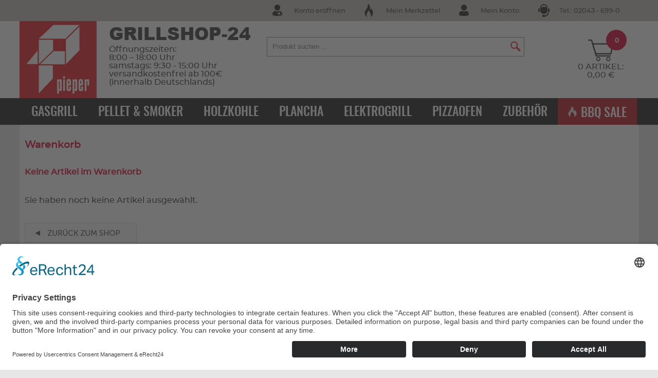

--- FILE ---
content_type: text/html; charset=utf-8
request_url: https://www.grillshop-24.de/basket.html
body_size: 11874
content:
<!DOCTYPE html> <html> <head> <title>Warenkorb</title> <script type="module" data-authorizedby-entry src="https://app.authorizedpartner.com/badge-integrator/entry/main.js"></script> <meta http-equiv="Content-Type" content="text/html; charset=utf-8" /> <meta http-equiv="Content-Language" content="de" /> <meta name="viewport" content="width=device-width, initial-scale=1" /> <meta name="robots" content="index,follow" /> <meta name="revisit-after" content="1 days" /> <meta name="Author" content="WEBAN UG" /> <meta name="keywords" content="Neuheiten, 2025, Gasgrill, Pellet, Smoker, &, Holzkohle, Plancha, Elektrogrill, Pizzaofen, Gas, Pizzaofen
Gasbetriebener, Pizzaofen
Tragbarer, Pizzaofen
Outdoor, Pizzaofen
Gas, für, den, Garten
Professioneller, mit, Steinbackplatte
Schnellheizender, Camping
Effizienter, Zubehör, BBQ, SALE" /> <meta property="og:site_name" content="Grillshop-24 Online-Shop" /> <meta property="og:type" content="product" /> <meta property="og:title" content="Warenkorb" /> <meta property="og:image" content="https://www.grillshop-24.de/images/webelemente/logo.png" /> <meta property="og:url" content="https://www.grillshop-24.de/basket.html?from=facebook" /> <meta property="og:country-name" content="Germany"/> <meta name="msapplication-TileColor" content="#ffffff" /> <meta name="msapplication-TileImage" content="/ms-icon-144x144.png" /> <meta name="theme-color" content="#ffffff" /> <link href="/favicon.ico" rel="shortcut icon" type="image/x-icon" /> <link rel="apple-touch-icon" sizes="57x57" href="/images/homescreen-icons/apple-icon-57x57.png" /> <link rel="apple-touch-icon" sizes="60x60" href="/images/homescreen-icons/apple-icon-60x60.png" /> <link rel="apple-touch-icon" sizes="72x72" href="/images/homescreen-icons/apple-icon-72x72.png" /> <link rel="apple-touch-icon" sizes="76x76" href="/images/homescreen-icons/apple-icon-76x76.png" /> <link rel="apple-touch-icon" sizes="114x114" href="/images/homescreen-icons/apple-icon-114x114.png" /> <link rel="apple-touch-icon" sizes="120x120" href="/images/homescreen-icons/apple-icon-120x120.png" /> <link rel="apple-touch-icon" sizes="144x144" href="/images/homescreen-icons/apple-icon-144x144.png" /> <link rel="apple-touch-icon" sizes="152x152" href="/images/homescreen-icons/apple-icon-152x152.png" /> <link rel="apple-touch-icon" sizes="180x180" href="/images/homescreen-icons/apple-icon-180x180.png" /> <link rel="icon" sizes="192x192" href="/images/homescreen-icons/android-icon-192x192.png" /> <link rel="canonical" href="https://www.grillshop-24.de/basket.html" /> <link rel="stylesheet" type="text/css" href="/cache/asset_compile/fonts-styles-header_menu-top_nav-stylesheet-qtip-jquery-ui.min-15c99060b55e62bd3f7299822cefc72d.css" /> <link rel="stylesheet" type="text/css" media="print" href="/cache/asset_compile/print-1c2acdf02d2ced07619ca5a0e4ab8c81.css" /> <link rel="stylesheet" type="text/css" href="/cache/asset_compile/finder-f84a5ffa58c8b6ed09da5b5abfc46e1c.css" /> <link rel="stylesheet" type="text/css" media="screen and (max-width:970px)" href="/cache/asset_compile/tablet-5e1e71d591dc53b9112ab006067d9777.css" /> <link rel="stylesheet" type="text/css" media="screen and (max-width:350px)" href="/cache/asset_compile/smartphone-134c5b32fcff070df09c7c1b83ee1301.css" /> <link rel="stylesheet" type="text/css" href="/cache/asset_compile/noMenu-color-links-ui-mods-4499825ea1310a4020ef4edbc0289c01.css" /> <link rel="stylesheet" href="/JavaScript/fancybox/source/jquery.fancybox.css" /> <link rel="stylesheet" href="/styles/jquery.bxslider.css" type="text/css" media="screen" /> <link rel="stylesheet" href="/styles/font-awesome/css/fontawesome-all.min.css" type="text/css"/> <script>

            function resetLocalStorage() {
                const lastReset = localStorage.getItem('WEBANResetted');
                const ucSettings = localStorage.getItem('ucSettings');
                const ucConsents = localStorage.getItem('ucConsents');
                const usercentrics = localStorage.getItem('usercentrics');

                if(ucSettings || ucConsents || usercentrics) {
                    if(lastReset) {
                        return true;
                    } else {
                        localStorage.removeItem('ucSettings');
                        localStorage.removeItem('ucConsents');
                        localStorage.removeItem('usercentrics');
                        localStorage.setItem('WEBANResetted', "" + new Date());
                        location.reload();
                        return false;
                    }
                }
            }

            resetLocalStorage();
        </script> <script type="text/javascript" src="/JavaScript/jquery-1.11.2.min.js"></script> <script type="text/javascript" src="/JavaScript/jquery-ui.min.js"></script> <script type="text/javascript" src="/JavaScript/jquery.bxslider/jquery.bxslider.min.js"></script> <script type="text/javascript" src="/cache/asset_compile/many-files-8b31d3692d859c12997503471185c49c-8e551e6124dbcbcecbc5f57da4776594.js"></script> <script>
            var checkVerfuegbarenBestand = false;
            var buy_link_base = "https://www.grillshop-24.de";
                    </script> <script type="text/javascript" src="/JavaScript/add_item_to_basket.js?1766502810"></script> <script>
                        var land = 47;
                    </script> <script id="usercentrics-cmp" async data-eu-mode="true" data-settings-id="-EGemtX5n" src="https://app.eu.usercentrics.eu/browser-ui/latest/loader.js"></script> <script type="application/javascript" src="https://sdp.eu.usercentrics.eu/latest/uc-block.bundle.js"></script> <script async
            src="https://www.googletagmanager.com/gtag/js?id=G-HE5L8FYDV5"></script> <script>
        window.dataLayer = window.dataLayer || [];

        function gtag() {
            dataLayer.push(arguments);
        }

        gtag('js', new Date());

        
                gtag('config', 'G-HE5L8FYDV5');

        gtag('consent', 'default', {
            ad_user_data: 'granted',
            ad_personalization: 'granted',
            ad_storage: 'granted',
            analytics_storage: 'granted',
            wait_for_update: 2000
        });
            </script> <script>
        $(document).ready(function () {
            // Enable ads data redaction by default [optional]
            gtag("set", "ads_data_redaction", true);

                                    /* noaction */
            
        });

    </script> <script src="https://apis.google.com/js/platform.js?onload=renderOptIn" async defer  type="text/plain" data-usercentrics="Google Customer Reviews"></script> <script>
            
            function ISODateString(d) {
                function pad(n) { return n<10 ? '0'+n : n }
                return d.getUTCFullYear()+'-'
                + pad(d.getUTCMonth()+1)+'-'
                + pad(d.getUTCDate())
            }
            window.renderOptIn = function() {
                // estimated_delivery_date
                var edd = new Date();
                var addDays = 4;
                edd.setDate(edd.getDate() + addDays);
                edd_formatted = ISODateString(edd);
            
                            }
        </script> <script src="https://apis.google.com/js/platform.js?onload=renderBadge" async defer type="text/plain" data-usercentrics="Google Customer Reviews"></script> <script>
          window.renderBadge = function() {
            var ratingBadgeContainer = document.createElement("div");
            document.body.appendChild(ratingBadgeContainer);
            window.gapi.load('ratingbadge', function() {
              window.gapi.ratingbadge.render(ratingBadgeContainer, { "merchant_id": 394337762 } );
            });
          }
        </script> <style>
        #___ratingbadge_0 {
            bottom:0!important;
            right:0!important;
        }
        @media only screen and (max-width:768px) {
            #___ratingbadge_0 {
                display:none!important;
            }
        }
        </style> </head> <body class="normal" onload=""> <a name="top"></a> <style>
    .wk_open,
    .basket_info_text{
        display: none;
    }
</style> <section id="topinfo" class="desktop"> <div class="inner"> <div class="topinfo_div icon_hotline"> <a href="tel:02043 - 699-0">Tel.: 02043 - 699-0</a> </div> <div class="topinfo_div icon_mein_konto"> <a href="/?mode=login">Mein Konto</a> </div> <div class="topinfo_div icon_merkzettel"> <a href="/?mode=favoriten">Mein Merkzettel</a> </div> <div class="topinfo_div icon_konto_eroeffnen"> <a href="/?mode=register">Konto er&ouml;ffnen</a> </div> </div> </section> <header class="header"> <div class="nav_container"> <div class="inner desktop header_topnav"> <div class="logo"> <div class="logo_infos"> <div class="shopname">Grillshop-24</div> <div>
                        &Ouml;ffnungszeiten:<br />
                        8:00 – 18:00 Uhr<br>samstags: 9:30 - 15:00 Uhr<br>versandkostenfrei ab 100€ <br>(innerhalb Deutschlands)
                    </div> </div> <a href="/" title="Zur Startseite"> <img src="/images/webelemente/logo.png" alt="Logo" /> </a> </div> <script>
     $(document).ready(function(){
             
        var suchbegriff = ""; 
        $("#suchbegriff").autocomplete({

			source: "/source/includes/content/search.php?autocomplete=true", 
            minLength: 1,
            open: function(event, ui) {
                
                $(".ui-autocomplete").css("z-index", 999999999999999999);
                $(".ui-autocomplete").css("text-align", "left");
            },
            select: function( event, ui ) {
                var link = ui.item.link;
                window.location = ui.item.link;
            },
            focus: function(event, ui) {
                event.preventDefault();
                $("#suchbegriff").val(ui.item.label);
            }           
        }).autocomplete( "instance" )._renderItem = function( ul, item ) {
                return $( '<li></li>' ).data( "item.autocomplete", item )
                    .append( "<a href="+ item.link +"><div class='searchBild'><img src='" + item.icon + "' style='max-width:60px;'/></div><span class='searchLabel'>" + item.label+ "</span><div class='searchPreis'>"+ item.preis +"</div></a>" )
                    .appendTo( ul );
        };
    });
</script> <div class="search"> <div id="suggest"> <form name="search" id="search" action="/index.php" method="get" enctype="application/x-www-form-urlencoded"> <input id="suchbegriff" type="text" name="search" value="" placeholder="Produkt suchen ..." /><input type="submit" name="searchSubmit" id="searchSubmit" value=""/> </form> </div> </div> <div class="topinfo_div topinfo_wk desktop"> <div class="hd_menu"> <div class="warenkorb"> <div> <a href="https://www.grillshop-24.de/basket.html" title="Zum Warenkorb" style="display:block;width:100%;text-align:center;"> <div class="basketIconWrapper desktop"><img class="basketIcon" src="/images/webelemente/icon-basket.png" alt="Mein Warenkorb" /></div> <div class="basketIconWrapper mobile"><img class="basketIcon" src="/images/mobile/icon_warenkorb1.svg" alt="Warenkorb leer" onerror="this.src='/images/mobile/icon_warenkorb1.png'"/></div> <div class="header_wk_anzahl desktop">0</div> <div class="desktop uppercase small">0 Artikel:  0,00 €</div> </a> </div> <div id="wk_open" class="warenkorb_menu hd_warenkorb"> <div class="inner">
    Sie haben noch keine Artikel im Einkaufswagen.
</div> </div> </div> </div> </div> </div> <div class="inner mobile"> <div class="boxLeft"> <div class="menue"> <img src="/images/mobile/icon_menue.svg" onerror="this.src='/images/mobile/icon_menue.png'" alt="Men&uuml;" /> </div> <div class="suche"> <img src="/images/mobile/icon_suche.svg" onerror="this.src='/images/mobile/icon_suche.png'" alt="Suche"/> </div> <div class="shopname">
                    Grillshop-24
                </div> </div> <div class="boxCenter"> <a href="/"><img src="/images/webelemente/logo2.png" alt="zur Startseite" /></a> </div> <div class="boxRight"> <div class="location"> <a href="/?mode=login"> <img src="/images/mobile/icon_login.svg" onerror="this.src='/images/mobile/icon_login.png'"/> </a> </div> <div class="warenkorb"> <div> <a href="https://www.grillshop-24.de/basket.html" title="Zum Warenkorb" style="display:block;width:100%;text-align:center;"> <div class="basketIconWrapper desktop"><img class="basketIcon" src="/images/webelemente/icon-basket.png" alt="Mein Warenkorb" /></div> <div class="basketIconWrapper mobile"><img class="basketIcon" src="/images/mobile/icon_warenkorb1.svg" alt="Warenkorb leer" onerror="this.src='/images/mobile/icon_warenkorb1.png'"/></div> <div class="header_wk_anzahl desktop">0</div> <div class="desktop uppercase small">0 Artikel:  0,00 €</div> </a> </div> <div id="wk_open" class="warenkorb_menu hd_warenkorb"> <div class="inner">
    Sie haben noch keine Artikel im Einkaufswagen.
</div> </div> </div> <div class="shopname hotline"> <a href="tel:02043 - 699-0">02043 - 699-0</a> </div> </div> <script>
     $(document).ready(function(){
             
        var suchbegriff = ""; 
        $("#suchbegriff").autocomplete({

			source: "/source/includes/content/search.php?autocomplete=true", 
            minLength: 1,
            open: function(event, ui) {
                
                $(".ui-autocomplete").css("z-index", 999999999999999999);
                $(".ui-autocomplete").css("text-align", "left");
            },
            select: function( event, ui ) {
                var link = ui.item.link;
                window.location = ui.item.link;
            },
            focus: function(event, ui) {
                event.preventDefault();
                $("#suchbegriff").val(ui.item.label);
            }           
        }).autocomplete( "instance" )._renderItem = function( ul, item ) {
                return $( '<li></li>' ).data( "item.autocomplete", item )
                    .append( "<a href="+ item.link +"><div class='searchBild'><img src='" + item.icon + "' style='max-width:60px;'/></div><span class='searchLabel'>" + item.label+ "</span><div class='searchPreis'>"+ item.preis +"</div></a>" )
                    .appendTo( ul );
        };
    });
</script> <div class="search"> <div id="suggest"> <form name="search" id="search" action="/index.php" method="get" enctype="application/x-www-form-urlencoded"> <input id="suchbegriff" type="text" name="search" value="" placeholder="Produkt suchen ..." /><input type="submit" name="searchSubmit" id="searchSubmit" value=""/> </form> </div> </div> </div> </div> <div id="topnav"> <script>
    $(document).ready(function(){
        var windowWidth = $(window).width();
        removeMobileNav(windowWidth);

        $(".topnav_ul li").hover(
            function(){
                var topLvl = String( $(this).attr("class") );
                
                var topExpl = topLvl.split("_");
                var topId = topExpl[1];
                $(this).removeClass('highlight');
                
                if( windowWidth > 850){
                    $('.subnav').removeClass("topnav-hover");
                    $('.sub_'+topId).addClass("topnav-hover");
                    $(".topnav_ul li").removeClass('highlight');
                }    
            }, function(){
                var topLvl = String( $(this).attr("class") );
                var topExpl = topLvl.split("_");
                var topId = topExpl[1];  
                $('.sub_'+topId).removeClass("topnav-hover");
                $(".topnav_ul li").removeClass('highlight');        
            }
        );

        $('.subnav').hover(
             function(){ 
                var topLvl = String( $(this).attr("class") );
                var topExpl = topLvl.split("_");
                var topId = topExpl[1];
                $('.li_'+topId).addClass('highlight');
                $(this).addClass('topnav-hover');
             },
             function(){ 
                $(this).removeClass('topnav-hover'); 
             }
        );
        
        $(".subnavClose").on( "click", function(){
            $('.subnav').removeClass("topnav-hover");    
            $('.subnav').css("visibility", "hidden");
        });
        
        // height subnav
        /*
        var maxHeight = 0;
        $(".subnav_inner_container").each(function(){
            var actHeight = $(this).height();
            
            if( maxHeight == 0 ){
                maxHeight = actHeight;
            }else{
                if( maxHeight < actHeight ){
                    maxHeight = actHeight;
                }
            }
        });
        if( maxHeight > 0 ){
            $(".subnav_inner_container").css("height", maxHeight + 30);
        }
        */
        
        function removeMobileNav(w) {
            if(w>850) {
                $('.mobileNav').remove();
            }
        }
    });
</script> <style>
    .topnav_ul li {
        display:flex;
        justify-content: center;
        align-items: center;
    }
    .menu_icon {
        filter:invert(1);
        width:17px!important;
        height:22px!important;
        margin-right:2px;
    }
</style> <nav class="topnav noprint"> <div class="inner"> <ul class="topnav_ul"> <li class=" li_378" > <a class="topnav_li uppercase big" id="378" href="/378-Gasgrill/" title="Zu Gasgrill">Gasgrill</a> </li> <li class=" li_381" > <a class="topnav_li uppercase big" id="381" href="/381-Pellet-Smoker/" title="Zu Pellet & Smoker">Pellet & Smoker</a> </li> <li class=" li_379" > <a class="topnav_li uppercase big" id="379" href="/379-Holzkohle/" title="Zu Holzkohle">Holzkohle</a> </li> <li class=" li_494" > <a class="topnav_li uppercase big" id="494" href="/494-Plancha/" title="Zu Plancha">Plancha</a> </li> <li class=" li_380" > <a class="topnav_li uppercase big" id="380" href="/380-Elektrogrill/" title="Zu Elektrogrill">Elektrogrill</a> </li> <li class=" li_382" > <a class="topnav_li uppercase big" id="382" href="/382-Pizzaofen/" title="Zu Pizzaofen">Pizzaofen</a> </li> <li class=" li_29" > <a class="topnav_li uppercase big" id="29" href="/29-Zubehoer/" title="Zu Zubehör">Zubehör</a> </li> <li class="last li_238" style="background:#ba141e;"> <a class="topnav_li uppercase big" id="238" href="/238-BBQ-SALE/" title="Zu BBQ SALE"><img class="menu_icon" src="/images/upload/mini/icon_flamme.png"> BBQ SALE</a> </li> </ul> <div class="subnav sub_378"> <div class="subnav_outer_container"> <div class="subnav_inner_container"> <div class="subnav_paddings"> <div class="subdir_col"> <div id="440" class="subdir_box "> <span class="sub_head uppercase"><a href="/378-Gasgrill/440-Napoleon-Gasgrill/" title="Zu Napoleon Gasgrill">Napoleon Gasgrill</a></span> </div> <div id="14" class="subdir_box "> <span class="sub_head uppercase"><a href="/378-Gasgrill/14-Weber-Gasgrill/" title="Zu Weber Gasgrill">Weber Gasgrill</a></span> </div> <div id="391" class="subdir_box "> <span class="sub_head uppercase"><a href="/378-Gasgrill/391-Enders-Gasgrill/" title="Zu Enders Gasgrill">Enders Gasgrill</a></span> </div> <div id="495" class="subdir_box "> <span class="sub_head uppercase"><a href="/378-Gasgrill/495-Outdoorchef-Gasgrill/" title="Zu Outdoorchef Gasgrill">Outdoorchef Gasgrill</a></span> </div> <div id="497" class="subdir_box subdir_last"> <span class="sub_head uppercase"><a href="/378-Gasgrill/497-Roesle-Gasgrill/" title="Zu Rösle Gasgrill">Rösle Gasgrill</a></span> </div> </div> <div class="subdir_col"> <div id="366" class="subdir_box "> <span class="sub_head uppercase bold"><a href="/378-Gasgrill/366-Bull-BBQ-Edelstahl-Gasgrill/" title="Zu Bull BBQ Edelstahl Gasgrill">Bull BBQ Edelstahl Gasgrill</a></span> </div> <div id="384" class="subdir_box "> <span class="sub_head uppercase bold"><a href="/378-Gasgrill/384-Crossray-Gasgrill/" title="Zu Crossray Gasgrill">Crossray Gasgrill</a></span> </div> <div id="424" class="subdir_box "> <span class="sub_head uppercase bold"><a href="/378-Gasgrill/424-Pit-Boss-Gasgrill-Plancha/" title="Zu Pit Boss Gasgrill/-Plancha">Pit Boss Gasgrill/-Plancha</a></span> </div> <div id="59" class="subdir_box subdir_last"> <span class="sub_head uppercase bold"><a href="/378-Gasgrill/59-Cadac-Gasgrill/" title="Zu Cadac Gasgrill">Cadac Gasgrill</a></span> </div> </div> <div class="subdir_col"> <div id="269" class="subdir_box "> <span class="sub_head uppercase bold"><a href="/378-Gasgrill/269-Grandhall-Gasgrill/" title="Zu Grandhall Gasgrill">Grandhall Gasgrill</a></span> </div> <div id="407" class="subdir_box "> <span class="sub_head uppercase bold"><a href="/378-Gasgrill/407-Outdoorkuechen-Einbau-Gasgrills/" title="Zu Outdoorküchen & Einbau Gasgrills">Outdoorküchen & Einbau Gasgrills</a></span> </div> <div id="504" class="subdir_box "> <span class="sub_head uppercase bold"><a href="/378-Gasgrill/504-ovicue-Grill/" title="Zu ovicue Grill">ovicue Grill</a></span> </div> <div id="323" class="subdir_box subdir_last"> <span class="sub_head uppercase bold"><a href="/378-Gasgrill/323-Sommer-SALE/" title="Zu Sommer SALE">Sommer SALE</a></span> </div> </div> <div style="float: right;"> <span class="ui-icon ui-icon-closethick subnavClose" title="Ausblenden"></span> </div> <div class="subnav_special"> </div> </div> </div> </div> </div> <div class="subnav sub_381"> <div class="subnav_outer_container"> <div class="subnav_inner_container"> <div class="subnav_paddings"> <div class="subdir_col"> <div id="9" class="subdir_box "> <span class="sub_head uppercase"><a href="/381-Pellet-Smoker/9-Weber-Pellet-Grills/" title="Zu Weber Pellet Grills">Weber Pellet Grills</a></span> </div> <div id="332" class="subdir_box subdir_last"> <span class="sub_head uppercase"><a href="/381-Pellet-Smoker/332-Traeger-Pellet-Grills/" title="Zu Traeger Pellet Grills">Traeger Pellet Grills</a></span> </div> </div> <div class="subdir_col"> <div id="399" class="subdir_box subdir_last"> <span class="sub_head uppercase bold"><a href="/381-Pellet-Smoker/399-Pit-Boss-Pellet-Grills/" title="Zu Pit Boss Pellet Grills">Pit Boss Pellet Grills</a></span> </div> </div> <div class="subdir_col"> <div id="45" class="subdir_box subdir_last"> <span class="sub_head uppercase bold"><a href="/381-Pellet-Smoker/45-Joes-BBQ-Smoker/" title="Zu Joes BBQ Smoker">Joes BBQ Smoker</a></span> </div> </div> <div style="float: right;"> <span class="ui-icon ui-icon-closethick subnavClose" title="Ausblenden"></span> </div> <div class="subnav_special"> </div> </div> </div> </div> </div> <div class="subnav sub_379"> <div class="subnav_outer_container"> <div class="subnav_inner_container"> <div class="subnav_paddings"> <div class="subdir_col"> <div id="459" class="subdir_box "> <span class="sub_head uppercase"><a href="/379-Holzkohle/459-Napoleon-Holzkohlegrill/" title="Zu Napoleon Holzkohlegrill">Napoleon Holzkohlegrill</a></span> </div> <div id="339" class="subdir_box "> <span class="sub_head uppercase"><a href="/379-Holzkohle/339-Kamado-Keramikgrill/" title="Zu Kamado Keramikgrill">Kamado Keramikgrill</a></span> </div> <div id="2" class="subdir_box subdir_last"> <span class="sub_head uppercase"><a href="/379-Holzkohle/2-Weber-Holzkohlegrills/" title="Zu Weber Holzkohlegrills">Weber Holzkohlegrills</a></span> </div> </div> <div class="subdir_col"> <div id="412" class="subdir_box "> <span class="sub_head uppercase bold"><a href="/379-Holzkohle/412-Feuerstelle-FirePlace/" title="Zu Feuerstelle / FirePlace">Feuerstelle / FirePlace</a></span> </div> <div id="383" class="subdir_box "> <span class="sub_head uppercase bold"><a href="/379-Holzkohle/383-Le-Maitre-Multi-Gartenofen/" title="Zu Le Maitre Multi-Gartenofen">Le Maitre Multi-Gartenofen</a></span> </div> <div id="426" class="subdir_box subdir_last"> <span class="sub_head uppercase bold"><a href="/379-Holzkohle/426-OFYR-Kamado-Tische/" title="Zu OFYR Kamado Tische">OFYR Kamado Tische</a></span> </div> </div> <div class="subdir_col"> <div id="377" class="subdir_box "> <span class="sub_head uppercase bold"><a href="/379-Holzkohle/377-Cobb-Grills/" title="Zu Cobb Grills">Cobb Grills</a></span> </div> <div id="373" class="subdir_box subdir_last"> <span class="sub_head uppercase bold"><a href="/379-Holzkohle/373-Zubehoer/" title="Zu Zubehör">Zubehör</a></span> </div> </div> <div style="float: right;"> <span class="ui-icon ui-icon-closethick subnavClose" title="Ausblenden"></span> </div> <div class="subnav_special"> </div> </div> </div> </div> </div> <div class="subnav sub_382"> <div class="subnav_outer_container"> <div class="subnav_inner_container"> <div class="subnav_paddings"> <div class="subdir_col"> <div id="439" class="subdir_box "> <span class="sub_head uppercase"><a href="/382-Pizzaofen/439-Pizzaofen-Starter-Sets/" title="Zu Pizzaofen Starter-Sets">Pizzaofen Starter-Sets</a></span> </div> <div id="503" class="subdir_box "> <span class="sub_head uppercase"><a href="/382-Pizzaofen/503-Black-BBQ-Sale-Pizzaofen/" title="Zu Black BBQ Sale Pizzaofen">Black BBQ Sale Pizzaofen</a></span> </div> <div id="483" class="subdir_box subdir_last"> <span class="sub_head uppercase"><a href="/382-Pizzaofen/483-Gozney/" title="Zu Gozney">Gozney</a></span> </div> </div> <div class="subdir_col"> <div id="484" class="subdir_box "> <span class="sub_head uppercase bold"><a href="/382-Pizzaofen/484-Ooni/" title="Zu Ooni">Ooni</a></span> </div> <div id="485" class="subdir_box "> <span class="sub_head uppercase bold"><a href="/382-Pizzaofen/485-Cozze/" title="Zu Cozze">Cozze</a></span> </div> <div id="430" class="subdir_box subdir_last"> <span class="sub_head uppercase bold"><a href="/382-Pizzaofen/430-Outdoor-Kueche-Aussenkueche/" title="Zu Outdoor-Küche/- Außenküche">Outdoor-Küche/- Außenküche</a></span> </div> </div> <div class="subdir_col"> <div id="336" class="subdir_box "> <span class="sub_head uppercase bold"><a href="/382-Pizzaofen/336-Pizzazubehoer/" title="Zu Pizzazubehör">Pizzazubehör</a></span> </div> <div id="489" class="subdir_box "> <span class="sub_head uppercase bold"><a href="/382-Pizzaofen/489-Spiral-Mixer/" title="Zu Spiral Mixer">Spiral Mixer</a></span> </div> <div id="499" class="subdir_box subdir_last"> <span class="sub_head uppercase bold"><a href="/382-Pizzaofen/499-Ooni-Volt-2-Vollelektrischer-Pizzaofen/" title="Zu Ooni Volt 2 Vollelektrischer Pizzaofen ">Ooni Volt 2 Vollelektrischer Pizzaofen </a></span> </div> </div> <div style="float: right;"> <span class="ui-icon ui-icon-closethick subnavClose" title="Ausblenden"></span> </div> <div class="subnav_special"> </div> </div> </div> </div> </div> <div class="subnav sub_29"> <div class="subnav_outer_container"> <div class="subnav_inner_container"> <div class="subnav_paddings"> <div class="subdir_col"> <div id="371" class="subdir_box "> <span class="sub_head uppercase"><a href="/29-Zubehoer/371-BBQ-Keramik/" title="Zu BBQ Keramik">BBQ Keramik</a></span> </div> <div id="419" class="subdir_box "> <span class="sub_head uppercase"><a href="/29-Zubehoer/419-Burger-Zubehoer/" title="Zu Burger & Zubehör">Burger & Zubehör</a></span> </div> <div id="403" class="subdir_box "> <span class="sub_head uppercase"><a href="/29-Zubehoer/403-Caso-Design/" title="Zu Caso Design">Caso Design</a></span> </div> <div id="421" class="subdir_box "> <span class="sub_head uppercase"><a href="/29-Zubehoer/421-Edelstahl-Marinier-GN-Behaelter/" title="Zu Edelstahl Marinier GN Behälter ">Edelstahl Marinier GN Behälter </a></span> </div> <div id="472" class="subdir_box "> <span class="sub_head uppercase"><a href="/29-Zubehoer/472-Feuerschalen-Feuerstellen/" title="Zu Feuerschalen /- Feuerstellen">Feuerschalen /- Feuerstellen</a></span> </div> <div id="283" class="subdir_box "> <span class="sub_head uppercase"><a href="/29-Zubehoer/283-Heizung-Heizofen/" title="Zu Heizung/ Heizofen">Heizung/ Heizofen</a></span> </div> <div id="420" class="subdir_box "> <span class="sub_head uppercase"><a href="/29-Zubehoer/420-Pulled-Pork-Brisket-Zubehoer/" title="Zu Pulled Pork-/ Brisket Zubehör">Pulled Pork-/ Brisket Zubehör</a></span> </div> <div id="454" class="subdir_box "> <span class="sub_head uppercase"><a href="/29-Zubehoer/454-Vakuumierer/" title="Zu Vakuumierer">Vakuumierer</a></span> </div> <div id="476" class="subdir_box subdir_last"> <span class="sub_head uppercase"><a href="/29-Zubehoer/476-Weber-Zubehoer/" title="Zu Weber Zubehör">Weber Zubehör</a></span> </div> </div> <div class="subdir_col"> <div id="322" class="subdir_box "> <span class="sub_head uppercase bold"><a href="/29-Zubehoer/322-Schleifmaschinen-Messer/" title="Zu Schleifmaschinen & Messer">Schleifmaschinen & Messer</a></span> </div> <div id="376" class="subdir_box "> <span class="sub_head uppercase bold"><a href="/29-Zubehoer/376-Moesta-BBQ/" title="Zu Moesta BBQ">Moesta BBQ</a></span> </div> <div id="116" class="subdir_box "> <span class="sub_head uppercase bold"><a href="/29-Zubehoer/116-Petromax/" title="Zu Petromax">Petromax</a></span> </div> <div id="243" class="subdir_box "> <span class="sub_head uppercase bold"><a href="/29-Zubehoer/243-Thermometer/" title="Zu Thermometer">Thermometer</a></span> </div> <div id="96" class="subdir_box "> <span class="sub_head uppercase bold"><a href="/29-Zubehoer/96-Grillbesteck-Grill-Accessoires/" title="Zu Grillbesteck / Grill-Accessoires">Grillbesteck / Grill-Accessoires</a></span> </div> <div id="108" class="subdir_box "> <span class="sub_head uppercase bold"><a href="/29-Zubehoer/108-Pellets-Raeucher-Chips/" title="Zu Pellets / Räucher Chips">Pellets / Räucher Chips</a></span> </div> <div id="101" class="subdir_box "> <span class="sub_head uppercase bold"><a href="/29-Zubehoer/101-Alu-Tropfschalen/" title="Zu Alu Tropfschalen">Alu Tropfschalen</a></span> </div> <div id="99" class="subdir_box "> <span class="sub_head uppercase bold"><a href="/29-Zubehoer/99-Buersten-Reinigung/" title="Zu Bürsten / Reinigung">Bürsten / Reinigung</a></span> </div> <div id="103" class="subdir_box subdir_last"> <span class="sub_head uppercase bold"><a href="/29-Zubehoer/103-Gaszubehoer-Umruestset/" title="Zu Gaszubehör / Umrüstset">Gaszubehör / Umrüstset</a></span> </div> </div> <div class="subdir_col"> <div id="106" class="subdir_box "> <span class="sub_head uppercase bold"><a href="/29-Zubehoer/106-Grill-Buecher/" title="Zu Grill- Bücher">Grill- Bücher</a></span> </div> <div id="104" class="subdir_box "> <span class="sub_head uppercase bold"><a href="/29-Zubehoer/104-Grillhandschuhe-Grillschuerze/" title="Zu Grillhandschuhe / Grillschürze">Grillhandschuhe / Grillschürze</a></span> </div> <div id="98" class="subdir_box "> <span class="sub_head uppercase bold"><a href="/29-Zubehoer/98-Grillkohle-Anzuendset/" title="Zu Grillkohle / Anzündset">Grillkohle / Anzündset</a></span> </div> <div id="408" class="subdir_box "> <span class="sub_head uppercase bold"><a href="/29-Zubehoer/408-HOT-WOK-Gaskocher/" title="Zu HOT WOK Gaskocher">HOT WOK Gaskocher</a></span> </div> <div id="81" class="subdir_box "> <span class="sub_head uppercase bold"><a href="/29-Zubehoer/81-Outlet-1-B-Ware/" title="Zu Outlet / 1-B Ware">Outlet / 1-B Ware</a></span> </div> <div id="244" class="subdir_box "> <span class="sub_head uppercase bold"><a href="/29-Zubehoer/244-Kuehlboxen/" title="Zu Kühlboxen">Kühlboxen</a></span> </div> <div id="316" class="subdir_box "> <span class="sub_head uppercase bold"><a href="/29-Zubehoer/316-Stromerzeuger-Powerstation/" title="Zu Stromerzeuger/-Powerstation">Stromerzeuger/-Powerstation</a></span> </div> <div id="168" class="subdir_box subdir_last"> <span class="sub_head uppercase bold"><a href="/29-Zubehoer/168-Geschenkgutschein/" title="Zu Geschenkgutschein">Geschenkgutschein</a></span> </div> </div> <div style="float: right;"> <span class="ui-icon ui-icon-closethick subnavClose" title="Ausblenden"></span> </div> <div class="subnav_special"> </div> </div> </div> </div> </div> </div> </nav> </div> </header> <script>
    $(document).ready(function(){
        $('.shopname').click(function(){
            window.location.href = '/';
        });


        // menu / suche konflikt
        $('.mobile .suche').click(function() {
           $('body').removeClass('active-nav');
            $('body').removeClass('fixed');
        });
        $('.mobile .menue').click(function() {
            $('body').removeClass("active-search");
        });
    });
</script> <div id="maincontent" role="main"> <section class="root"> <div id="container-content"> <div class="content"> <div class="inner inner_basket"> <script>
    
        $(function(){
             
            $('.addresses').css("display","inline-block"); 
            $(".favoritenMenu").load("/module/addFavoriten.php?mode=getFavoriten");
            
                            $(".newsletterMenu").load("/module/newsletter_status.php");
                        
                        
            //Muss gemacht werden, damit die add_items_to_basket Funktion im favoritenMenu geht
            $("#letzteBestellungen").click(function(){
                $(".favoritenMenu").load("/module/addFavoriten.php?mode=getFavoriten");
            });
            initViewType($(window).width());
            $( window ).resize(function() {
                
                if( $(window).width() > 610){ 
                    
                    $("#accordionBasket").hide();
                                    
                    $(".Login").click(function(){
                        $("#tabsBasket").tabs({ active: '3'}); 
                    });
                    
                    $("#tabsBasket").tabs();
                    $("#tabsBasket").show();
                }else{
                    $("#tabsBasket").hide();
                    $("#accordionBasket").accordion({
                        heightStyle: 'content',
                    }); 
                    $("#accordionBasket").show();   
                }
                initViewType($(window).width());
            });
            var i = 1;
            var currentHeight = 0;
            var lastHeight = 0;
            
            $( ".adressdataInfo" ).each(function(){
                currentHeight = $( this ).height();
                
                if( i % 2 == 0){
                    if( lastHeight > currentHeight ){
                        $(this).css("height", lastHeight+"px");    
                    }else{
                        $(this).css("height", currentHeight+"px"); 
                    }    
                }
                lastHeight = $( this ).height();
                i++;
            });
            $('.addresses').css("display","none"); 
        });
        
        function initViewType( windowWidth ){
    
                if( windowWidth > 610){ 
                    $("#accordionBasket").hide();
                                            $("#tabsBasket").hide();
                                    }else{
                    $("#tabsBasket").hide();
                    $("#accordionBasket").accordion({
                        heightStyle: 'content',
                    }); 
                    $("#accordionBasket").show();   
                }
           }
    </script> <h1 id="headlineLoginCenter" style="padding:10px;"></h1> <div id="tabsBasket" > <ul> <li style="display:none;"> <a href="#basket" class="warenkorbnavi"> <span style="float:left;padding:6px 0px 6px 0px" class="">Warenkorb</span> </a> </li> <li> <a href="#favoriten" class="warenkorbnavi"> <span style="float:left;padding:6px 0px 6px 0px" class="menuFavoriten">Merkliste</span> </a> </li> <li> <a href="#letzteBestellungen" class="warenkorbnavi"> <span style="float:left;padding:6px 0px 6px 0px">Meine Bestellungen</span> </a> </li> <li> <a href="#account" class="warenkorbnavi"> <span style="float:left;padding:6px 0px 6px 0px">Kundenkonto</span> </a> </li> <li> <a href="#newsletter" class="warenkorbnavi"> <span style="float:left;padding:6px 0px 6px 0px">Newsletter</span> </a> </li> </ul> <div id="favoriten" class="favoritenMenu"> </div> <div id="letzteBestellungen">
            
                            Sie sind noch nicht angemeldet. Melden Sie sich bitte mit Ihren Zugangsdaten an.
                    </div> <div id="account"> <script>
    $(document).ready(function(){
        
        $( ".loginInfo" ).accordion({
            collapsible: true,
            heightStyle: "content"
        });
        
                
    });

</script> <div class="loginInfo"> <h2 class="loginAcc">Anmeldeadresse</h2> <div id="login">
            Sie sind noch nicht angemeldet. Melden Sie sich bitte mit Ihren Zugangsdaten an.<br /><br /> <form action="/" method="post"> <input class="input input1" type="text" name="email" value="" placeholder="E-Mail Adresse" /> <br /> <input class="input input1" type="password" name="password" placeholder="Passwort"/> <input type="hidden" name="mode" value="login" /><br /> <input type="submit" id="login_button" value="Anmelden" /> <input type="hidden" name="return" value="true" /> <input type="hidden" name="keepLoginBack" value="1" /> </form> </div> <h2 class="forgotPW">Passwort vergessen</h2> <div id="forgotPassword">
            Bitte gib deine E-Mail Adresse ein. Du wirst dann ein neues Passwort zugeschickt bekommen.<br /><br /> <form method="post" action="/" id="send_pw"> <input class="input input1" type="text" name="email" value="" placeholder="E-Mail Adresse" /><br /> <input type="hidden" name="mode" value="send_pw"> <input type="submit" id="send_pw_button" value="Passwort anfordern" /> </form> </div> <h2 class="register">Registrierung</h2> <div id="register"> <div class="box_middle"> <form name="reg" action="/index.php" method="post"> <table class="basket_table"> <tr> <th class="basket_head1"> </th> </tr> </table> <table class="basket_table"> <tr> <td>Vorname / Nachname:*</td> <td> <input type="hidden" name="account" value="new" /> <input type="text" name="Persdata[Vorname]" class="text " id="login_vorname" value="" maxlength="255"/> <input type="hidden" name="req[VornameAccount]" value="persdata" /> <input name="Persdata[Nachname]" type="text" class="persdata " id="login_nachname" value="" maxlength="255" style="width:125px;"/> <input type="hidden" name="req[NachnameAccount]" value="persdata" /> </td> <td> <span class="input_error_msg"> </span> </td> </tr> <tr> <td>E-Mail Adresse:*</td> <td> <input type="email" name="Persdata[email]" class="text " id="login_email" required="true" style="width:281px;"/> <input type="hidden" name="req[emailAccount]" value="mail" /> </td> <td> <span class="input_error_msg"></span> </td> </tr> <tr> <td>Passwort:*</td> <td> <input type="password" name="Persdata[Passwort]" class="text " required="true" style="width:281px;"/> <input type="hidden" name="req[Passwort]" value="password" /> </td> <td> <span class="input_error_msg"></span> </td> </tr> </table> <div class="break" style="height:15px;"></div> <script>
    $(document).ready(function(){
        $(".options_order_buttons div").button();
        $('#login_button').click(function(){
            window.location.href="/?mode=login";
        });
        $('#gastkunde_button').click(function(){
            window.location.href="/bestellen_seite_1.html?account=guest";
        });
        $('#passwort_button').click(function(){
            window.location.href="/?mode=forgot_pw";
        });
        
        $("#login_vorname").blur(function(){
            var vorname = $(this).val();
            $("input[name='Persdata[Vorname]']").val(vorname);
                
        }); 
        $("#login_nachname").blur(function(){
            var nachname = $(this).val();
            $("input[name='Persdata[Nachname]']").val(nachname);
                
        });   
        $("#login_email").blur(function(){
            var email = $(this).val();
            $("input[name='Persdata[email]']").val(email);
                
        });   
        var land = 47;
                    land = 47  
              
        c_url="/update_versand.php?Land="+land+"&liefer=1";
        
        $('#versand_optionen').load(c_url);  
    });
</script> <input type="hidden" name="mode" value="register" /> <input type="hidden" name="type" value="registration" /> <input type="hidden" name="action" value="Persdata" /> <a style="margin-top:15px;" href="javascript:void(0);" onclick="document.forms.reg.submit();"><input id="register_button" type="submit" class="butt_hover" value="Registrieren"/></a><br /><br /> </form> </div> </div> </div> </div> <div id="newsletter" class="newsletterMenu"> </div> </div> <h3>Warenkorb</h3> <div id="basket" class="warenkorbMenu"> <div class="box_static"> <h1 class="big padding">Keine Artikel im Warenkorb</h1> <p class="padding">
    Sie haben noch keine Artikel ausgew&auml;hlt.
</p> <p class="padding"> <a href="/" onmouseout="window.status='';return false;"><img class="butt_hover" src="/images/webelemente/butt_zurueck_zum_shop.png" alt="zur&uuml;ck zum Shop" /></a> </p> </div> <div class="break"></div> </div> <div id="accordionBasket"> <h3 class="menuFavoriten">Merkliste</h3> <div id="favoriten" class="favoritenMenu"> </div> <h3>Meine Bestellungen</h3> <div id="letzteBestellungen">
                            Sie sind noch nicht angemeldet. Melden Sie sich bitte mit Ihren Zugangsdaten an.
                    </div> <h3>Kundenkonto</h3> <div id="account"> <script>
    $(document).ready(function(){
        
        $( ".loginInfo" ).accordion({
            collapsible: true,
            heightStyle: "content"
        });
        
                
    });

</script> <div class="loginInfo"> <h2 class="loginAcc">Anmeldeadresse</h2> <div id="login">
            Sie sind noch nicht angemeldet. Melden Sie sich bitte mit Ihren Zugangsdaten an.<br /><br /> <form action="/" method="post"> <input class="input input1" type="text" name="email" value="" placeholder="E-Mail Adresse" /> <br /> <input class="input input1" type="password" name="password" placeholder="Passwort"/> <input type="hidden" name="mode" value="login" /><br /> <input type="submit" id="login_button" value="Anmelden" /> <input type="hidden" name="return" value="true" /> <input type="hidden" name="keepLoginBack" value="1" /> </form> </div> <h2 class="forgotPW">Passwort vergessen</h2> <div id="forgotPassword">
            Bitte gib deine E-Mail Adresse ein. Du wirst dann ein neues Passwort zugeschickt bekommen.<br /><br /> <form method="post" action="/" id="send_pw"> <input class="input input1" type="text" name="email" value="" placeholder="E-Mail Adresse" /><br /> <input type="hidden" name="mode" value="send_pw"> <input type="submit" id="send_pw_button" value="Passwort anfordern" /> </form> </div> <h2 class="register">Registrierung</h2> <div id="register"> <div class="box_middle"> <form name="reg" action="/index.php" method="post"> <table class="basket_table"> <tr> <th class="basket_head1"> </th> </tr> </table> <table class="basket_table"> <tr> <td>Vorname / Nachname:*</td> <td> <input type="hidden" name="account" value="new" /> <input type="text" name="Persdata[Vorname]" class="text " id="login_vorname" value="" maxlength="255"/> <input type="hidden" name="req[VornameAccount]" value="persdata" /> <input name="Persdata[Nachname]" type="text" class="persdata " id="login_nachname" value="" maxlength="255" style="width:125px;"/> <input type="hidden" name="req[NachnameAccount]" value="persdata" /> </td> <td> <span class="input_error_msg"> </span> </td> </tr> <tr> <td>E-Mail Adresse:*</td> <td> <input type="email" name="Persdata[email]" class="text " id="login_email" required="true" style="width:281px;"/> <input type="hidden" name="req[emailAccount]" value="mail" /> </td> <td> <span class="input_error_msg"></span> </td> </tr> <tr> <td>Passwort:*</td> <td> <input type="password" name="Persdata[Passwort]" class="text " required="true" style="width:281px;"/> <input type="hidden" name="req[Passwort]" value="password" /> </td> <td> <span class="input_error_msg"></span> </td> </tr> </table> <div class="break" style="height:15px;"></div> <script>
    $(document).ready(function(){
        $(".options_order_buttons div").button();
        $('#login_button').click(function(){
            window.location.href="/?mode=login";
        });
        $('#gastkunde_button').click(function(){
            window.location.href="/bestellen_seite_1.html?account=guest";
        });
        $('#passwort_button').click(function(){
            window.location.href="/?mode=forgot_pw";
        });
        
        $("#login_vorname").blur(function(){
            var vorname = $(this).val();
            $("input[name='Persdata[Vorname]']").val(vorname);
                
        }); 
        $("#login_nachname").blur(function(){
            var nachname = $(this).val();
            $("input[name='Persdata[Nachname]']").val(nachname);
                
        });   
        $("#login_email").blur(function(){
            var email = $(this).val();
            $("input[name='Persdata[email]']").val(email);
                
        });   
        var land = 47;
                    land = 47  
              
        c_url="/update_versand.php?Land="+land+"&liefer=1";
        
        $('#versand_optionen').load(c_url);  
    });
</script> <input type="hidden" name="mode" value="register" /> <input type="hidden" name="type" value="registration" /> <input type="hidden" name="action" value="Persdata" /> <a style="margin-top:15px;" href="javascript:void(0);" onclick="document.forms.reg.submit();"><input id="register_button" type="submit" class="butt_hover" value="Registrieren"/></a><br /><br /> </form> </div> </div> </div> </div> <h3>Newsletter</h3> <div id="newsletter" class="newsletterMenu"> </div> </div> </div> <style>
            .ui-dialog-buttonset .ui-button:first-of-type {
            display:none;
        }
        
    .ui-widget-header{
        border: none!important;
    }
    
    /** bestelldialog **/
    .artikeldialog {
        float:left;
    }
    .art_dlg_img img {
        max-width:220px;
        height:auto;
    }
    .art_dlg_img {
        float:left;
        max-width:220px;
        width:220px;
        text-align:center;
        margin-right:20px;
    }
    .art_dlg_text {
        float:left;
    }
    .art_dlg_preis {
        float:right;
        width:100px;
        text-align:right;
    }
    
</style> <div style="display:none;" id="add_basket_msg" title="Artikel hinzugefügt" class="addons"> <script type="text/plain" data-usercentrics="Google Analytics 4" async src='https://www.googletagmanager.com/gtag/js?id=G-HE5L8FYDV5'></script> <script>
            window.dataLayer = window.dataLayer || [];
            function gtag() { dataLayer.push(arguments); }

            gtag('js', new Date());
            gtag('config', 'G-HE5L8FYDV5');

            /* add to cart from subdir.tpl */
            $('.basketImg').click(function() {
                let id = $(this).data("id");
                let kurzbezeichnung = $(this).data("kurzbezeichnung");
                let menge = $('.mengeninput_' + id).val();
                let price = $(this).data('preis');
                let value = parseFloat(menge * price).toFixed(2);
                console.log(id + " - " + kurzbezeichnung  + " - " + menge  + " - " + price  + " - " + value);
                gtag('event', 'add_to_cart', {
                    currency: 'EUR',
                    value: value,
                    items: [{
                        id: "'"+id+"'",
                        name: "'"+kurzbezeichnung+"'",
                        quantity: menge,
                        price: price,
                    }],
                });
            });

            /* add to cart from item.tpl */
            
        </script> <div>
        Ihr Artikel wurde erfolgreich dem Warenkorb hinzugefügt.
    </div> </div> </div> </div> </section> <footer class="footer"> <div class="topFooter bg01"> <div class="inner"> <p class="small" style="margin:0;padding:3px 1%;"> </p> </div> </div> <div class="topfooter bg01"> <div class="inner"> <div class="service_center"> <div> <div class="head uppercase bold">Kontakt</div> <div class="service_center_text">
                        Sandstr. 14-18<br />
                        45964 Gladbeck<br /> <a href="mailto:grillshop-24@pieper-freizeit.de">grillshop-24@pieper-freizeit.de</a> <br /><br /> </div> <div class="head uppercase bold">Hotline</div> <div class="service_center_text"> <a href="tel:02043 - 699-0">02043 - 699-0</a> <br /><br /> </div> <div class="head uppercase bold">Rechtliches</div> <div class="service_center_text"> <ul> <li> <a href="/cms/widerrufsrecht">Widerrufsrecht</a> </li><li> <a href="/cms/widerrufsrecht-dienstleistungen">Widerrufsrecht (Dienstleistungen)</a> </li><li> <a href="/cms/agb">AGB</a> </li><li> <a href="/cms/datenschutz">Datenschutz</a> </li><li> <a href="/cms/erklaerung-zur-barrierefreiheit">Erklärung zur Barrierefreiheit</a> </li><li> <a href="/cms/impressum">Impressum</a> </li> </ul> </div> </div> <div> <div class="head uppercase bold">Service</div> <div class="service_center_text"> <ul> <li><a href="/hersteller/" title="Zur Herstellerliste">Herstellerliste</a></li> <li> <a href="/cms/rezepte">Rezepte</a> </li><li> <a href="/cms/bedienungsanleitung">Bedienungsanleitung</a> </li><li> <a href="/cms/weber-garantie">Weber Garantie</a> </li><li> <a href="/cms/zahlung-und-versand-3">Zahlung und Versand</a> </li><li> <a href="/cms/verfuegbarkeiten">Verfügbarkeiten</a> </li><li> <a href="/cms/wie-bestellen">Wie bestellen?</a> </li><li> <a href="/cms/batteriehinweis">Batteriehinweis</a> </li> </ul> <br /> </div> <div class="head uppercase bold">Partner</div> <div class="service_center_text"> <a href="https://www.idealo.de/preisvergleich/Shop/286524.html" target="_blank"> <img src="https://img.idealo.com/folder/Shop/286/5/286524/s1_idealo-partner.png" alt="gelistet bei idealo" /> </a> </div> </div> <div> <div class="head uppercase bold">
                        Zahlarten
                    </div> <div class="service_center_text"> <div class="zahlarten_wrapper"> <div> <img src="/images/webelemente/za_paypal.svg" alt="PayPal" /> </div> <div> <img src="/images/webelemente/za_amazon_pay.png" alt="Amazon Pay" /> </div> <div> <img src="/images/webelemente/za_easycredit.png" alt="Easycredit" /> </div> <div> <img src="/images/webelemente/za_vorkasse.svg" alt="Vorkasse" /> </div> <div> <img src="/images/webelemente/za_selbstabholung.svg" alt="Barzahlung" /> </div> </div> </div> <div class="head uppercase bold">
                        Unsere Vorteile
                    </div> <div class="service_center_text"> <ul> <li><i class="fa fa-thumbs-up" aria-hidden="true"></i> versandkostenfrei ab 100&euro;</li> <li><i class="fa fa-thumbs-up" aria-hidden="true"></i> schnelle Lieferung</li> <li><i class="fa fa-thumbs-up" aria-hidden="true"></i> Showroom in Gladbeck ganzj&auml;hrig ge&ouml;ffnet</li> <li><i class="fa fa-thumbs-up" aria-hidden="true"></i> Top Service &amp; Beratung vor Ort</li> <li><i class="fa fa-thumbs-up" aria-hidden="true"></i> seit 1974 am Markt</li> </ul> </div> </div> <div> <div class="head uppercase bold">
        Versandpartner
    </div> <div class="zahlarten_wrapper service_center_text versandarten"> <div> <img src="/images/webelemente/versand_dhl.png" alt="DHL" /> </div> <div> <img src="/images/webelemente/versand_gls.png" alt="GLS" /> </div> <div> <img src="/images/webelemente/versand_dachser.png" alt="Dachser" /> </div> </div> </div> <div> <div class="head uppercase bold">weitere Pieper-Shops</div> <div class="service_center_text"> <ul> <li><a href="https://www.pieper-shop.de" target="_blank">Pieper-Shop</a></li> <li><a href="https://www.pieper-golf.de" target="_blank">Pieper-Golf</a></li> <li><a href="https://www.bootdepot.de" target="_blank">Bootdepot</a></li> <li><a href="https://www.zeltdepot.de" target="_blank">Zeltdepot</a></li> </ul> <br> </div> <div class="head uppercase bold">Folgen Sie uns:</div> <div class="service_center_text"> <a title="Grillshop-24 bei Instagram" href="https://www.instagram.com/grillshop_24/?igshid=NTc4MTIwNjQ2YQ%3D%3D" target="_blank"><img src="/images/webelemente/Icon_Instagram.svg" style="max-width:35px;height:auto;" alt="Instagram Pieper Grillshop-24"></a> </div> </div> </div> </div> </div> <script>
    $(document).ready(function(){
        $(".head").click(function() {
            $(this).next().toggle();
        });
    });
</script> </footer> </div> <script type="text/javascript" src="/JavaScript/changeImage.js"></script> <script>
            $(function(){
                var w = $(window).width();
                $('input:submit, input:button, input:reset').button();
                                    $('#place_order').attr("disabled","disabled");
                    if($('#agb').prop("checked")==true)
                    {
                        $('#place_order').removeAttr("disabled");
                    }
                    $('#agb').click(toggle_place);
                    function toggle_place()
                    {
                        if($(this).prop("checked")==true)
                        {
                            $('#place_order').removeAttr("disabled");
                        }
                        else
                        {
                            $('#place_order').attr("disabled","disabled");
                        }
                    }
                    $('#place_order').css("cursor","pointer").click(place_order);
                    function place_order()
                    {
                        $('#erg').html('<div style="margin-top:50%;margin-left:50%"><img src="/images/webelemente/loading.gif"></div>')
                                                $('#erg').load("/completeAmazonOrder.php", 
                        {
                            a_id:'',
                            Bemerkung: $("#Bemerkung").val(),
                            sellernote: $('#sellernote').val()
                        },function(html)
                        {
                            $('#amazon').hide();
                        });
                                            }
                                        
                    
                //10.01.13 - MK: Header Menue Funktion zum einblenden/ausblenden der unterebene
                var timeout;
                /**
                    $('.warenkorb').mouseenter(function(){
                        timeout = setTimeout(function() {
                         $('.warenkorb_menu').show();
                        },400);
                    });
                    $('.warenkorb_menu').mouseenter(function(){
                       clearTimeout(timeout);
                       $('.warenkorb_menu').show(); 
                    });
                    $('.warenkorb_menu').mouseleave(function(){
                        clearTimeout(timeout);
                       timeout = setTimeout(function() {
                       $('.warenkorb_menu').hide(); 
                       },400);
                    });
                    $('.warenkorb').mouseleave(function(){
                        clearTimeout(timeout);
                       $('.warenkorb_menu').hide();
                    });
                **/                
                $('.konto').mouseenter(function(){
                    timeout = setTimeout(function() {
                     $('.konto_menu').show();
                    },400);            
                    
                });
                $('.konto_menu').mouseenter(function(){
                    clearTimeout(timeout);
                   $('.konto_menu').show(); 
                });
                $('.konto_menu').mouseleave(function(){
                    clearTimeout(timeout);
                   timeout = setTimeout(function() {
                    $('.konto_menu').hide(); 
                   },400);
                });
                $('.konto').mouseleave(function(){
                    clearTimeout(timeout);
                   $('.konto_menu').hide(); 
                });
                $('.service').mouseenter(function(){
                    timeout = setTimeout(function() {
                     $('.service_menu').show();
                    },400);            
                    
                });
                $('.service_menu').mouseenter(function(){
                    clearTimeout(timeout);
                   $('.service_menu').show(); 
                });
                $('.service_menu').mouseleave(function(){
                    clearTimeout(timeout);
                   timeout = setTimeout(function() {
                    $('.service_menu').hide(); 
                   },400);
                });
                $('.service').mouseleave(function(){
                    clearTimeout(timeout);
                   $('.service_menu').hide(); 
                });
                
                
                $('.lastVisit').mouseenter(function(){
                    var item = $(this);
                    timeout = setTimeout(function() {
                        var id = $(item).attr("id").split("a_");
                        $('#b_'+id[1]).show();
                    },400);
                });
                
                $('.lastVisit').mouseleave(function(){
                    clearTimeout(timeout);
                    var item = $(this);
                    var id = $(item).attr("id").split("a_");
                    $('#b_'+id[1]).hide();
                });
        
                $('.lastVisitItemZoom').mouseleave(function(){
                    clearTimeout(timeout);
                    var id = $(this).attr("id")
                    $('#'+id).hide();
                });
                
                
                
            });
        </script> <script type="text/javascript">
            $(function() {
                $( "#loading" ).dialog({
                    modal: true,
                    autoOpen: false,
                    show: "fade",
                    hide: "fade",
                    draggable: false,
                    resizable: false,
                    closeOnEscape: false
                              
                });
                $( ".loading_dlg" ).click(function() {
                    $( "#loading" ).dialog( "open" );
                    $(".ui-dialog-titlebar").hide();
                    return true;
                });
                
                
        

                
            });
        </script> <div id="loading" style="text-align:center;"> <br /><br /> <img src="/images/webelemente/loading.gif" /><br />
            Bitte warten Sie.<br /><br /> </div> <div id="session"></div> <div id="postfinder_dlg" title="Packstationen / Postfilialen suchen"></div> <a id="topbutton" href="#top"><div class="triangle"></div></a> </body> </html>    <script type="text/javascript" nonce="">

        $(document).ready(function () {


                        // ende
        });
    </script>

<script >
                $('.login_hide').hide();
                $('#arrow_login').attr('src','/images/webelemente/arrow_white.gif');
            $('.zubehoer_scroll').attr('class','zubehoer_scroll');</script>    <div class="session"></div>
    <div id="session_dlg" title="Session"></div>

<script type="application/ld+json" nonce="">{"@context":"https://schema.org/","@type":"BreadcrumbList","itemListElement":[{"@type":"ListItem","position":1,"name":"home","item":"https://www.grillshop-24.de"}]}</script>

--- FILE ---
content_type: text/html; charset=utf-8
request_url: https://www.grillshop-24.de/module/addFavoriten.php?mode=getFavoriten
body_size: 51
content:
<div><p>Sie haben noch keine Artikel in Ihrer Merkliste.</p><br />
<p>Ihre Merkliste wird in Ihrem Kundenkonto gespeichert und jedes Mal angezeigt, wenn Sie eingeloggt sind.</p></div>


          


--- FILE ---
content_type: text/html; charset=utf-8
request_url: https://www.grillshop-24.de/module/newsletter_status.php
body_size: 153
content:
                        <p>
                    Sie haben leider keine Berechtigung, diese Seite anzuzeigen.<br />
                    Bitte registrieren Sie sich, oder melden Sie sich an.
                </p>
                
        </div>
        
<style>
/* input Felder in z.B. tabs, akkordion */
.input_row {
    padding:5px 0;
}
.input_info {
    transition:all 2ms ease-in;
    padding:5px 0;
    display:none;
}        
.open_input_info {
    cursor:pointer;
}
</style>

--- FILE ---
content_type: text/css
request_url: https://www.grillshop-24.de/cache/asset_compile/fonts-styles-header_menu-top_nav-stylesheet-qtip-jquery-ui.min-15c99060b55e62bd3f7299822cefc72d.css
body_size: 25589
content:
/*
sacy css cache dump 

This dump has been created from the following files:
    - <root>/styles/fonts.css
    - <root>/styles/styles.css
    - <root>/styles/header_menu.css
    - <root>/styles/top_nav.css
    - <root>/styles/fonts/stylesheet.css
    - <root>/styles/qtip.css
    - <root>/styles/reiter/jquery-ui.min.css
*/


/* <root>/styles/fonts.css */
@font-face{font-family:'montserratregular';src:url('/styles/fonts/montserrat-regular-webfont.woff2') format('woff2'),
url('/styles/fonts/montserrat-regular-webfont.woff') format('woff');font-weight:normal;font-style:normal}@font-face{font-family:'montserratmedium';src:url('/styles/fonts/montserrat-medium-webfont.woff2') format('woff2'),
url('/styles/fonts/montserrat-medium-webfont.woff') format('woff');font-weight:normal;font-style:normal}@font-face{font-family:'oswaldbold';src:url('/styles/fonts/oswald-bold-webfont.woff2') format('woff2'),
url('/styles/fonts/oswald-bold-webfont.woff') format('woff');font-weight:normal;font-style:normal}@font-face{font-family:'oswalddemibold';src:url('/styles/fonts/oswald-demibold-webfont.woff2') format('woff2'),
url('/styles/fonts/oswald-demibold-webfont.woff') format('woff');font-weight:normal;font-style:normal}@font-face{font-family:'oswaldmedium';src:url('/styles/fonts/oswald-medium-webfont.woff2') format('woff2'),
url('/styles/fonts/oswald-medium-webfont.woff') format('woff');font-weight:normal;font-style:normal}@font-face{font-family:'arial black';src:url('/styles/fonts/Arial-Black.ttf') format('ttf'),
url('/styles/fonts/Arial-Black.woff') format('woff'),
url('/styles/fonts/Arial-Black.svg') format('svg'),
url('/styles/fonts/Arial-Black.eot') format('eot');font-weight:normal;font-style:normal}.shopname,.billiger_gesehen_headline{font-family:'arial black';text-transform:uppercase}body{font-family:'montserratmedium'}b,
strong,
.service_center a,
.service_center div,.preis_lieferstatus,.item_preis_message{font-family:'montserratmedium'}.einstieg_name,
.topnav_ul > li,
#home_text,
.item_preis,
.uvp,
.preisInner,
.service_center div.head,.itemname,.wk_text,.box_top,.bezeichnung,.item_rightrow,.itemBasketButton,.ui-tabs-anchor,.box_subdir,.sie_sparen{font-family:'oswaldmedium'}b,strong,.sub_head{font-weight:700}body{font-size:1em}.einstieg02{font-size:2.5em}.shopname{font-size:2.1em}.itemnameInner,
.service_center .head,
.topnav ul li,.box_top{font-size:1.5em}.box_2
.item_preis{font-size:2em}.billiger_gesehen_headline
h2{font-size:1.6em}.preisInner,.item_preis,.box_subdir{font-size:1.4em}.inner_basket
h1{font-size:1em}.bestellvorgang,
.item_mobile,
.versand_aufschlag,
.pagination_container,
.header .mobile .warenkorb .warenkorb_preis,
.bottomfooter,
#topinfo,
.root .breadcrumb,.preis_messageInner,#overDiv,.lieferstatusText,.preis_lieferstatus,.item_preis_message,.descriptionInner,#gutschein,#overDiv{font-size:.8em}.mengenlabel,
.item_slider_wrapper_inner
.preis_message{font-size:.6em}h1{line-height:1.4em}
/* <root>/styles/styles.css */
﻿  .versand_aufschlag{cursor:help;border-radius:3px;padding:2% 1%;background:#e91524;color:#fff;text-align:center;width:90%;margin:10px
0}img{border-style:none}@media screen and (max-width: 1150px){.skycraper_img{display:none}}@media screen and (max-width: 1024px){.mainslider{width:100% !important}.mainslider .toplayer
img{width:100%}}*{margin:0px;padding:0px}.p_artikel,.p_page{}.ausgabe_zubehoer{clear:both;margin:0
auto;width:90%}#gs_code,
.pagination_container
select{padding:3px
!important}.bestellvorgang input[type=text],
.bestellvorgang input[type=email],
.bestellvorgang input[type=password],
.bestellvorgang textarea,
.bestellvorgang select,
.versand_laenderauswahl
select{border-radius:0px;padding:10px;border:1px
solid #666;width:calc(96% - 2px);font-size:1em}.bestellvorgang
textarea{font-size:1.5em}h3{padding:0
10px}.box_top
h3{padding:0}.box_top
p{font-weight:800}#mobile_de{width:100%;height:70vh}#gmap{width:100%;height:20vh;border:1px
solid #ccc !important}.footer_icons{width:100%;height:auto;max-width:28px;margin:4px
0}.divider{width:66px;border-top:3px solid #ccc;margin-bottom:10px}.tooltip_opener{cursor:help}.tooltip_opener a:link,
.tooltip_opener a:active,
.tooltip_opener a:visited{text-decoration:none !important}.tooltip{transition:visibility 200ms ease-in;position:absolute;display:none;background-color:#fff;border:1px
solid #c1bfb9;padding:1%;z-index:99999}.tooltip_opener:focus .tooltip,
.tooltip_opener:hover
.tooltip{display:block}.siegel{text-align:center;padding:10%;clear:both}img{border-style:none;display:inline-block}#topbutton{display:none;cursor:pointer;position:fixed;bottom:1%;right:1%;z-index:9999999}.mainnav img,
.serviceBanner
img{width:100%;height:auto}section{clear:both}section.serviceInfo
.inner{max-width:925px !important}section.serviceInfo{width:100%;float:left}.serviceBanner{max-width:48%;margin:1%;float:left}.serviceInfo
.mainnav{float:none}.icon_hotline{background:url(/images/webelemente/icon_hotline.png) no-repeat;background-position:left center}.icon_mein_konto{background:url(/images/webelemente/icon_mein_konto.png) no-repeat;background-position:left center}.icon_merkzettel{background:url(/images/webelemente/icon_merkzettel.png) no-repeat;background-position:left center}.icon_konto_eroeffnen{background:url(/images/webelemente/icon_konto_eroeffnen.png) no-repeat;background-position:left center}body{text-align:left;width:100%}.gutschein_toggle{float:right;margin:2% 1.5%;width:100%}.gutschein_toggle
summary{text-align:right;cursor:pointer}.gutschein_table{float:right;width:97%;text-align:right;padding:0;margin:2vh auto}.gutschein_container{display:flex;flex-direction:row;justify-content:end;align-items:center}#gutschein{margin:0
0 0 10px!important}#gs_check_result{display:inline-block;margin:10px
0;font-size: .8em}.topbutton{display:none;width:30px;height:30px;position:fixed;right:2%;bottom:2%;padding:2%;background:rgba(192,192,192,0.7);z-index:99999999}.topbutton:focus,.topbutton:hover{background:rgba(192,192,192,1)}.triangle{border-color:transparent transparent #e20632;border-style:solid;border-width:0 15px 20px;height:0;transform:rotate(360deg);width:0;z-index:99999999}.edit a,
.trash
a{text-decoration:underline;cursor:pointer}#maincontent{float:left;width:100%}#maincontent
section{margin:0
auto}[role="navigation"]{display:none}.mainslider{width:1027px;margin:0
auto;clear:both;float:none}.mainslider
.toplayer{position:absolute;z-index:9999;width:100%;max-width:1027px}.mainnav{padding:0;margin:0}.mainnav_items{margin:0
auto;display:table;width:100%;max-width:1205px;padding:2% 0;background-color:white}.mainnav_items
img{display:block}.mainnav
.col{width:48%;float:left;height:auto;margin:0
1%;text-align:center}.mainnav .col
.box{background-color:#fff;float:left;height:auto;width:calc(100% - 16px);margin:1.5% 8px;max-width:584px;overflow:hidden;padding:0px
0 0px 0 !important;border-style:none !important}.mainnav .col
p{text-align:left}.mainnav
.box{background-color:#fff;float:left;height:auto;width:calc(50% - 34px);margin:1.5% 16px;overflow:hidden;padding:0px
0 0px 0 !important;border:1px
solid #d7d7d7}.mainnav .box
.bild{clear:both;float:left;width:100%;overflow:hidden;padding:0px
!important}.mainnav
.bottom{margin-top: -28px;position:relative;padding:4px
0;background-color:#27272b}.mainnav_title{text-align:center;clear:both;float:none;padding:0;margin-top:3%}.mainnav_beschreibung{line-height:1em;text-align:center;clear:both;float:none;margin:0
auto;width:60%;padding:0
0 6% 0}#hinweis{width:100%;text-transform:uppercase;text-align:center;padding:7px
0}#topinfo{background-color:RGB(194, 191, 184);color:#fff;padding:5px
0 5px 0;float:left;width:100%}#topinfo
.topinfo_div{float:right;padding:3px
3% 0 3.5%;margin:0.2% 0;z-index:99999;height:23px}#topinfo .topinfo_div
a{display:flex;justify-content:center;align-items:center;height:100%}.topinfo_wk{float:left;width:98px !important;overflow:hidden;position:absolute;right:0;padding:17px
2% 6px !important;max-height:113px}.topinfo_icon{padding-right:3px}#topinfo .login:hover
.infocenter_submenu{display:block}.mobile,.item_mobile{display:none}th{font-weight:normal !important}.bx-wrapper .bx-controls-direction
a{z-index:2!important}.bx-wrapper{width:100%;max-height:500px}.item_leftrow .bx-prev{margin-left:-44px}.item_leftrow .bx-next{margin-right:-44px}.header{clear:both;float:left;width:100%}.header
.search{float:left;width:520px;padding:31px
0 0 30px}.search
#suchbegriff{outline:none;border-style:none;border:1px
solid #898989;padding:2%;z-index:10;float:left;margin:0;display:block;width:92%}.search
#searchSubmit{background:url(/images/webelemente/icon_lupe.svg) no-repeat;background-position:4px -4px;float:left;cursor:pointer;border-style:none;height:30px;width:30px;margin:7px
0 0 -37px !important}.change_menge{width:47px}.logo{width:451px;float:left}.logo_infos{position:absolute;margin:0px
0 0 174px}.logo
img{position:relative;z-index:1000;display:block}.header
.info{position:relative;margin: -16% 10% 0 37%;float:left;z-index:15}.header .info
.oeffn{text-align:right}.header .kontakt
div{padding:0
10px;margin-top:10px;float:left}.header
.mainlogo{background:url(/images/webelemente/logo.jpg) no-repeat;background-size:100%;height:120px}.root{clear:both;width:100%;padding:0;max-width:1232px;margin:0
auto}.bottomfooter{clear:both;width:96%;float:left;padding:0
2%}.bottomfooter{padding:1% 2%}.inner,#container-content,#container-footer,.section_itemSlider{margin:0
auto;position:relative;max-width:1205px !important;text-align:left;margin-top:0px;width:100% !important}.root
.breadcrumb{width:calc(100% - 20px);padding:2px
10px;margin:0
0 0px 0px}.root .breadcrumb-trenner{}.root .breadcrumb p,
.root .breadcrumb
table{padding:3px}.root
.breadcrumbActive{text-decoration:underline;font-weight:bold}.breadcrumb_li{display:flex}.breadcrumb_first_span{flex-direction:row;display:flex;padding:1% 2px;flex-wrap:wrap}.aktion{margin-bottom:1%}.aktion .bx-wrapper{margin:0px
auto 10px}.bx-viewport{box-shadow:none !important;border:none !important;left:0;position:static !important}.aktion .bx-viewport
*{width:100% !important}p{-moz-hyphens:auto;-o-hyphens:auto;-webkit-hyphens:auto;-ms-hyphens:auto;hyphens:auto;margin-bottom:3px}.homebutton{position:absolute;padding:15px
0 0 0;margin:0
0 0 1015px;height:50px}.slogan{position:absolute;margin:115px
0 0 88px}#contact{padding:10px
0 0 310px}#contact
div{float:left;padding-right:50px}.header
.basket_icon{position:absolute;margin: -10px 0 0 -50px !important}.headermenu{position:absolute;background:url(/images/webelemente/butt_anmelde_backtop.gif) no-repeat;width:193px;height:40px;margin-left:803px;margin-top: -5px;text-align:center;padding-top:2px}.artikeldialog{margin:0
auto;padding:10px
5px}.artikeldialog
td{padding:0
5px}.comodo{position:absolute;margin:46px
0 0 570px}.trustedShops{position:absolute;margin:46px
0 0 660px}.hd_service{background:url(/images/webelemente/hd_service.gif) no-repeat;float:left;text-align:left}.hd_hotline{float:right;margin:0
15px 0 0}.basket_info_content{padding:10px}.basket_info_a{clear:both;float:left;padding-bottom:3px;margin-top:3px;border-bottom:1px dotted #000;width:100%}.basket_info_a
img{max-width:70px}.basket_info_a:nth-last-child(1){border-bottom:none}.basket_info_item{text-align:left}.basket_info_preis{text-align:right}.basket_info_sum{clear:both;float:none;border-top:1px solid #000;padding:5px
0px 0px;text-align:right}.basket_info_msg{text-align:right}.header_hr{width:220px;margin-top:4px}.hd_wk_icon{position:absolute;width:35px;height:34px}.hd_wk_text{position:absolute;padding:17px
0 0 0;margin:0px
0 0 41px;height:26px}.msg_small{display:block;margin-top: -15px;padding-right:10px}.headerlink{margin:20px
0 0 12px;width:430px;height:50px}#beschreibung{margin-bottom:5px}#beschreibung
td{}#beschreibung ul,
#beschreibung
ol{margin-left:40px;line-height:1.4em}#beschreibung
h3{padding:0
0 10px 0}.input1{margin:4px
0 4px 0;padding:2px}.input2{margin-bottom:5px !important;width:130px}fieldset{border-style:none}legend{padding:0px;margin:0px}.headline{background:url(/images/webelemente/headline.jpg) top no-repeat;width:633px;height:25px;margin-bottom:10px}.header_info{position:absolute;margin: -39px 0 0 480px}.input_img{position:absolute;padding-top:3px;padding-left:5px}.left{display:block;float:left;width:192px;padding:0;margin:0px
0 0 0;overflow:hidden}.left
.box_1{display:block;float:left;width:192px;padding:10px
0 0 0}.left
.box_1_menu{margin-top:10px}.left
.box_head_left{float:left}.left
.box_head_right{cursor:pointer !important;float:left;border:1px
solid #ebe4d1;padding:9px
0 0 10px;width:160px;height:19px}.left
.box_middle{clear:both;float:none;margin: -3px 0 0 0;width:190px;overflow:hidden;border-left:1px solid #8b8a8a;border-right:1px solid #8b8a8a;border-bottom:1px solid #8b8a8a}.left
.inner{text-align:left;padding:10px}.left
.box_bottom{background:url(/images/webelemente/left_box_bottom.jpg) no-repeat;width:205px;height:8px;clear:both;float:none}.left .box_middle
p{padding:5px;margin:0px}.left
.news{border-left:1px solid #ccc;border-right:1px solid #ccc;border-bottom:1px solid #ccc;width:148px}.content{width:100%;display:flex;flex-direction:column;justify-content:flex-start;align-items:center}.content
p{margin:1% 0px;padding:0px;line-height:1.5rem}#beschreibung
div{line-height:1.5rem}.aktion_img{width:500px;text-align:center}.content
.serviceBox{}.content .serviceBox
.bild{position:relative;background:url("/images/webelemente/onlineservice.png") no-repeat bottom
right;width:100%;background-size:contain}.content .serviceBox
.bild2{background:url("/images/webelemente/qualitaet.png") no-repeat bottom right}.content .serviceBox .bild
div{width:100%;max-width:170px;padding:5%;line-height:1.6}.content .serviceBox .bild2
div{max-width:250px}.content .serviceBox .bild div
h3{text-transform:uppercase}.content .serviceBox .bild div
p{padding:0
0 5%}.subdir
img{height:auto}.subdir{display:grid;grid-template-columns:repeat(3, minmax(10px, 1fr));grid-template-rows:repeat(auto-fill, 324px);gap:20px;margin:20px;width:100%}.content .subdir_artikel .bild
img{max-height:213px}.item_slider_inner .sie_sparen,
.artikel_box
.sie_sparen{position:absolute;margin:2% 0!important;padding:8px
0!important;right:0;top:-8px;background:url(/images/webelemente/GS24_Rabatt.png) no-repeat;width:50px;height:37px;text-align:center}.item_slider_inner
.sie_sparen{position:sticky;margin-top:-1px!important}.content
.subdir_artikel{margin-top:20px;margin-bottom:20px;display:flex;flex-wrap:wrap;gap:20px}.artikel_box{float:left;flex:25%;max-width:32.33%}.artikel_box
.bild{padding:10px
0}.artikel_box
.subdir_artikel_wrapper{width:100%}.artikel_box
.weber_aktion_img{max-width:50px!important}.content .subdir_artikel_wrapper .subdir_artikel .directory_box img,
.content .serviceBox .bild
img{height:auto;max-width:100%}.content .subdir_artikel_wrapper .subdir_artikel
.artikel_box{position:relative;height:570px;max-width:389px}.content .subdir_artikel_wrapper .subdir_artikel .artikel_box .bottom,
.content .subdir_artikel_wrapper .subdir_artikel .directory_box
.bottom{width:100%;float:left;margin:0;bottom:0 !important;position:absolute;text-align:center;padding:4px
0}.infopic.strike.uvp{margin-bottom:1%;margin-top:1%}.content .subdir_artikel_wrapper .subdir_artikel .artikel_box
.bottom{padding:0%;overflow:hidden}.content .subdir_artikel_wrapper .subdir_artikel .directory_box .bottom
img{width:auto;vertical-align:middle;margin-top: -4px}.artikel_box
.top{margin:0;text-align:center;height:auto;clear:both;overflow:hidden;padding:0
!important;vertical-align:middle !important;min-height:245px}.content .subdir_artikel_wrapper .subdir_artikel .artikel_box
.center{float:left;width:96%;padding:3% 2% 0 2%;min-height:205px}.content .subdir_artikel_wrapper .subdir_artikel .directory_box .bottom div,
.content .serviceBox_wrapper .serviceBox .bottom
div{text-align:right;padding:0.5% 2%}.content .subdir_artikel_wrapper .subdir_artikel .artikel_box
.bottom{height:50px;float:left;width:100%}.content .subdir_artikel_wrapper .subdir_artikel .artikel_box .bottom
.basket{width:50%;float:left}.basketImg{float:left;height:auto;text-align:center;width:60%}.subdir_basket
.basketImg{width:40%}.basketImg
img{margin:0
auto;padding:8px
16px}.content
.subdir_artikel_wrapper
.subdir_artikel
.artikel_box
.bottom
.basket
.basketImg:hover{cursor:pointer}.content
.subdir_artikel_wrapper
.subdir_artikel
.artikel_box
.bottom
.basket
.mengen_input{float:left;width:54%;padding:4px
3%}.content
.subdir_artikel_wrapper
.subdir_artikel
.artikel_box
.bottom
.basket
.mengen_input
.mengeninput{margin:0;height:20px;width:95%}.content
.subdir_artikel_wrapper
.subdir_artikel
.artikel_box
.bottom
.basket
.mengen_input
span{width:100% !important;float:left;text-align:center;padding:2px
0 0 0}.box_subdir{background-color:#fff;min-height:324px}.box_subdir
.top{justify-content:center;align-items:center}.box_subdir
a{display:flex;flex-direction:column;min-height:100%}.box_subdir a:hover{text-decoration:none}.box_subdir a
.top{background-size:contain;background-repeat:no-repeat;background-position:center;flex-grow:1;margin:2%;display:flex}.box_subdir a
.bottom{height:45px;display:flex;align-items:center;justify-content:center;text-align:center;padding:2%}.content .subdir .box_subdir .title,
.content .subdir_artikel_wrapper .subdir_artikel .artikel_box
.title{height:40px;margin:15px
0;width:100%;text-align:center}.content .subdir .box_subdir .titleInner,
.content .subdir_artikel_wrapper .subdir_artikel .artikel_box
.titleInner{height:40px;text-align:center}.content .subdir .box_subdir .description,
.content .subdir_artikel_wrapper .subdir_artikel .artikel_box
.description{float:left;width:100%}.content .subdir_artikel_wrapper .subdir_artikel .artikel_box
.preis{float:left;width:100%}.content
.subdir_artikel_wrapper
.subdir_artikel
.artikel_box
.preis_messageInner{padding:0
4%;width:92%;float:left;text-align:center;color:white}.preis_messageInner
a{color:rgb(226, 6, 50) !important}.artikel_box
.description{min-height:80px}.preis_message{margin-bottom:5%}.descriptionInner{padding:0
1% 5px;width:98%;overflow:hidden;text-align:center}.itemNav{clear:both;float:none;text-align:center}.itemnameInner{padding:0% 0% 0% 1%;width:98%;float:left;text-align:center;min-height:50px;text-overflow:ellipsis}.content .subdir_artikel_wrapper .subdir_artikel .artikel_box
.preisInner{padding:0px;width:100%;text-align:center}.content .subdir_artikel_wrapper .subdir_artikel .artikel_box .bild,
.content .subdir_artikel_wrapper .subdir_artikel .directory_box
.bild{clear:both;float:left;text-align:center;width:100%;height:auto !important;margin:auto !important}.content .subdir_artikel_wrapper .subdir_artikel .artikel_box
img{height:auto;max-width:100%;height:auto}.content .subdir .box_subdir
img{height:auto;max-width:300px;height:auto;max-height:240px}.content .subdir_artikel_wrapper .subdir_artikel .artikel_box
.preis_message{width:100%;float:left;text-align:center}.box_2
.preis_lieferstatus{display:flex;justify-content:start;align-items:center}.box_2 .preis_lieferstatus
img{width:70px;height:auto}.content
.subdir_artikel_wrapper
.subdir_artikel
.artikel_box
.preis_lieferstatus{width:48%;float:left;margin:0;padding-left:2%}.content
.subdir_artikel_wrapper
.subdir_artikel
.artikel_box
.preis_lieferstatus>span{height:50px;float:none}.content
.subdir_artikel_wrapper
.subdir_artikel
.artikel_box
.subdir_addFavorites{float:left;width:100%;clear:both}.content
.subdir_artikel_wrapper
.subdir_artikel
.artikel_box
.preis_lieferstatus
img{width:auto;float:left;margin:0
4%;border-radius:0px;margin:0
2% 0% 0}.content
.subdir_artikel_wrapper
.subdir_artikel
.artikel_box
.preis_lieferstatus
.lieferstatusText{display:table-cell;width:75%;height:50px;vertical-align:middle;text-align:left}.content
.subdir_artikel_wrapper
.subdir_artikel
.artikel_box
.preis_lieferstatus
.lieferstatusImg{display:table-cell;vertical-align:middle;width:15%;height:50px;padding:0
4%}.content
.subdir_info_wrapper{width:100%}.subdir_bild_small{padding:35px
21px}.content .subdir_info_wrapper
.subdir_bild{float:left;width:50%;padding:0%;margin:0
4% 2% 0}.subdir_bild
div{padding:2%}.content .subdir_info_wrapper .subdir_bild,
.content .subdir_info_wrapper .subdir_bild
*{line-height:1.4em !important}.subdir_bild{margin:0}.subdir_bild
ul{margin-left:8%}.subdir_bild
h1{padding:0}.content .subdir_info_wrapper .subdir_bild_small img,
.content .subdir_info_wrapper .subdir_bild
img{float:left;max-width:100%}.content .subdir_info_wrapper
.subdir_title{left:6%;position:absolute;top:58px}.content .subdir_info_wrapper .subdir_title
h1{padding:3px
22px}.content .subdir_info_wrapper
.subdir_info{float:left;width:96%;padding:0
0%}.content .subdir_info_wrapper
p{line-height:1.2em;text-align:left !important}.content
.box_1{float:left;width:260px;overflow:hidden !important;border:1px
solid #ccc;position:relative}.content .box_1
.box_text{height:55px;margin:0px
14px 0px 14px;padding-right:7px;float:left}.content
.box_2{margin-top:12px}.content .box_2
.box_text{text-align:left;float:left;padding:10px;width:400px}.content .box_1 .artikelbox_top
h1{}.content .box_1
.artikelbox_top{text-align:left !important;padding:1px
0 2px 3px;height:35px;overflow:hidden}.content .box_1
.box_middle{text-align:left;float:left;width:260px}.content .box_1
.box_logo{position:absolute;overflow:hidden;padding-left:5px}.content .box_1 .box_logo
img{width:50%}.item_slider_wrapper{text-align:left}.content .box_1
.item_name{padding:0
5px 0 5px;height:50px;clear:both;float:none;text-align:center}.content .box_1
.item_teaser{padding:0
5px 0 5px;height:42px;width:180px;overflow:hidden}.content .box_1
.item_link{padding:0
!important;margin:0px
0 -4px 0 !important;width:310px !important;text-align:right;position:relative}.content .box_1
.item_dirlink{padding:0
5px 2px 5px;height:15px;clear:both;float:none;overflow:hidden;height:30px}.content
.box_item_top{position:absolute;left:0;width:200px}.content
.box_topleft{position:absolute;right:50%;float:left;padding:6px
0 0 0px;text-align:left;height:50px;width:50%;overflow:hidden;left:5px}.content .box_1
.box1_topright{position:absolute;text-align:right;padding:0px;margin:0
0 0 2px !important;width:100px !important;overflow:hidden}.content .box_2
.box1_topright{position:absolute;text-align:right;padding:0px;margin:0px
0 0 310px;width:100px !important;height:100px;overflow:hidden}.content .box_1:hover{border:1px
solid #787878}.content .box_1:hover .box_lower *,
.content .box_1:hover
.box_lower{}.content .box_1:hover .box_lower *
img{background-color:transparent !important;z-index:99}.content .box_1
.box_item_img{width:245px;height:250px;text-align:center;float:left}.content .box_1
.box_bottom{height:10px;clear:both;float:none;width:300px;margin-left:10px;position:relative}.overlay{}.content
.cleft{clear:both;float:left;margin:5px
5px 0 0 !important}.content
.ccenter{float:left;margin:5px
5px 0 0 !important}.content
.cright{float:left;margin:5px
0px 0 0 !important}.content
.itemcleft{clear:both;float:left;border-bottom:1px solid #bababa}.content
.itemccenter{float:left;border-left:0px;border-bottom:1px solid #bababa}.content
.itemcright{float:left;border-bottom:1px solid #bababa}.content .box_1
.box_item_text{display:none;width:320px;float:left}.content .box_1
.box_desc{width:100px;float:left}.content .box_1
p.box_desc{width:115px;padding-top:3px}.content .box_1
.itemlink{float:left;text-align:left;width:310px;padding:0
7px 8px 10px}.content .box_1 .itemlink .add_zusatz,
.content .box_1 .itemlink
.add_item_from_subdir{cursor:pointer;float:left;margin-left:5px;margin-right:0}.content .box_2 .itemlink .add_zusatz,
.content .box_1 .itemlink
.add_item_from_subdir{cursor:pointer;float:left;text-align:right;margin-left:0px;margin-right:10px}.content .box_1
.item_lieferstatus{position:absolute;padding:0px
2px 0 0;margin:0
0 0 140px}.content .box_1
.preis_message{margin-top: -13px;padding-bottom:5px;clear:both;float:right;text-align:left;width:50%}.content .box_1
.box_preis{padding:0px
14px;float:right;width:90%}.content .box_1
.preis_small{padding:5px
0px 0 0px;text-align:right;float:right;margin-left:0px;font-weight:bold;min-width:110px}.content .box_1
.basket{margin:11px
10px 0px 0px;float:right}.content .box_1
.subdir_addFavorites{float:left !important;text-align:right !important;margin-left:0px !important;margin-right:10px !important}.content .box_1 .basket:hover,
.content .box_1 .subdir_addFavorites:hover{cursor:pointer}.content .box_1
.box_item_text{float:left}.content .box_1
.box_lower{clear:both;float:left;width:260px;margin-top:15px}.content .box_1
.preis_lieferstatus{clear:both;float:left;padding:5px
0px 2px 6px;width:244px !important;text-align:left;margin:37px
0px 0px 14px;height:15px}.content .box_2
.box_singleitem_img{clear:both;text-align:center;overflow:hidden;max-width:100%;display:table-cell;vertical-align:middle;border:1px
solid #fff;width:100%;float:left;min-height:500px}.content .box_2 .box_singleitem_img
img{margin:0
auto;max-width:100%;max-height:600px;width:auto}.content .box_2
.box_singleitem_logo{padding:10px
0;float:left;line-height:1.3em}.content .box_2 .box_singleitem_logo
h1{text-transform:uppercase;padding:3px
0 8px 0}.content .box_2
.box_singleitem_text{float:right;width:135px;text-align:right;padding:10px}.content .box_2 .box_singleitem_text
.preisImage{margin-left: -40px !important}.content .box_2 .box_singleitem_text
label{}.content .box_2
.box_singleitem_lieferstatus{}.content .box_2
.box_singleitem_preis_message{font-weight:normal !important;clear:both}.content .box_2
.basket_button{margin:15px
0px 0 0}.content .box_2
.item_popup{clear:both;float:left;width:130px}.content .box_2
.item_text{float:right;padding:10px
0 0 0}.content .box_2
.box_item_name{display:none}.content .box_1
.box_item_name{padding:5px;height:50px;margin:4px
0 0 0;float:left}.content .box_2
.item_box_preis{text-align:left;padding:0
5px 5px 5px;float:left;width:335px}.content .box_2
.item_basket{float:right}.content .box_2
.item_preis_message{clear:both;float:none;margin-right:80px;margin-top: -13px;text-align:right}.content .box_2
.addinfo{padding-top:5px;clear:both;float:right;text-align:right}.content
.box_2{display:block;position:relative;float:left;float:left;width:100%}.content
.box_static{position:relative;width:100%;display:inline-block;margin-top:12px}.content .box_2
.artikelbox_top{overflow:hidden;width:94%;height:auto}.content .box_2 .box_middle,
.content .box_static
.box_middle{width:96%;padding:2%;background-color:white;float:left}.content
.box_middle_basket{float:left;width:100%}.content .box_2
.box_bottom{height:10px;clear:both;float:none;border-bottom:1px dotted #000;margin-left:10px;margin-right:10px;width:990px}.content .box_2
.box_middle_empty{width:803px;text-align:left;padding:15px;float:left}.preis_lieferstatus{margin-bottom:5%}.content .box_2 .box_middle p,
.content .box_2 .box_middle
li{}.content .box_2 .box_middle
tr.order{}.content .box_2
.item_big_preis{}.content .box_2
.item_big_link{position:absolute;clear:both;float:none;width:150px;bottom: -4px !important}.content .box_2
.item_top{clear:both;float:left;width:100%;padding:0
0 0 10px}.content .box_2
.box_preis{clear:both;float:left;width:245px;text-align:right;padding:10px
0px 0 0}.content .box_2
.preis{text-align:right;padding:0
6px 0 0}.content .box_2
.basket{text-align:right;float:left;width:72px;height:72px;padding:0;margin:0px
0 0 0px}.content .box_2
.preis_message{clear:both;text-align:right;padding:0
6px 0 0}.content .box_2
.box_lieferstatus{text-align:left}.content .box_2
.item_left{clear:both;float:left;width:130px;padding:10px;padding-bottom:20px}.content .box_2
.box_item_img{min-height:120px;text-align:center;width:210px;padding:10px;float:left}.neu_icon_item{background:#3da61d;color:#fff;padding:2% 2%;text-align:center;margin:5% 2%}.content .box_2
.box_item_text{float:left;padding:14px
0 0 0;width:289px}.content .box_2
.box_item_text2{width:260px;float:left;text-align:right;padding:10px
0 0 0}.content .box_2
.item_img{padding:10px;float:left;margin-top:20px;width:200px;text-align:left}.content .box_2
.item_right{float:right;width:280px;text-align:right}.thumbs_container_div{width:90%;padding:0
5%}.thumbs_container{display:inline-block;width:100%;height:auto}.content .box_2
.thumbs_container_video{clear:both;float:left;width:100%;height:auto;margin-top:10px}.content .box_2 .thumbs_container_video
.thumbs{list-style-type:none;max-width:100px !important;height:auto}.content .box_2 .thumbs_container_video .youtubeLink
img{max-width:100px;height:auto}.content .box_2
.box_options{width:200px;margin-right:50px;padding-right:10px;text-align:right;padding-top:20px;vertical-align:bottom;position:absolute;right:0px;float:left}.content .box_2
.box_bottom_empty{border-left:1px solid #808080;border-right:1px solid #808080;border-bottom:1px solid #808080;width:582px}.item_lieferstatus{float:right;margin:10px}.content
.middlecontent{padding:10px;float:left}.content .middlecontent ul,
.content .middlecontent
ol{margin-left:30px}.content .box_1
.box_bottom_small{border-left:1px solid #808080;border-right:1px solid #808080;border-bottom:1px solid #808080;clear:both;float:none;padding-left:3px}.content .box_2
.basket_bottom{width:582px;height:27px;border-left:1px solid #808080;border-right:1px solid #808080;border-bottom:1px solid #808080;float:left;margin-left:0px}.content .box_2
.item_bottom{width:628px;height:27px;border-left:1px solid #808080;border-right:1px solid #808080;border-bottom:1px solid #808080;float:left;margin-left: -1px}.content
.box_3{width:90px;height:90px;float:left;border:1px
solid #d3d1d0;overflow:hidden}.content .box_3
.neu_icon{position:absolute;top:96px;left:154px}.content .box_3
.box_middle{border-style:none}.content .box_3
.box_img{width:90px;height:90px;margin:10px;padding:10px;text-align:center;overflow:hidden}.content .box_3
.box_text{clear:both;float:none;float:left;padding-left:3px;padding-top:0px;width:125px;height:80px;text-align:center}.content_2{clear:both;float:left}.content_2
.box_3{width:250px;height:100px;float:left;margin-right:5px}.content_2 .box_3
.box_img_addon{width:60px;height:60px;margin:10px;padding:10px;overflow:hidden;float:left}.content_2 .box_3
.box_text{float:left;padding-left:5px;padding-top:10px;width:140px}.content_2 .box_3
.basket_button{float:left;width:30px;padding-top:20px}.content_1{display:block;float:left;margin:0px;width:628px;height:313px}.content_1 p,
.content_1
h1{padding:15px;text-align:justify;line-height:17px}.right{float:right;padding:0px
0px 0 0;margin:0
0 0 10px;width:200px;overflow:hidden}.right
h1{padding:0px
0 0 7px;margin:0px
0 0 0}.right
.box_1{width:200px;margin:0px}.right
.box_middle{width:198px;margin: -3px 0 0 !important;padding:0
!important;clear:both;float:none;border-left:1px solid #ebe4d1;border-right:1px solid #ebe4d1;border-bottom:1px solid #ebe4d1}.right .box_middle
.inner{padding:10px;text-align:left}.right
.box_bottom{width:174px;height:10px}.right
.sonderkasten{width:177px;float:left;margin-bottom:10px;padding:10px}.right .box_1 .sonderkasten
p{margin: -10px 0 0 0}.right .box_1 .sonderkasten p,
.right .box_1 .box_middle
p{padding:0;margin:0}.right
ul{clear:both;float:none;list-style-type:none;padding-left:10px}.right .standort
ul{padding-left:19px}.right
.social_nw{width:180px;height:26px}.right .box_middle
p{}.right
.small{}.right
.standort{background-repeat:no-repeat;width:180px;height:188px;padding-top:35px}.ui-dialog *,
.qv_container
*{font-size:15px;line-height:20px}.qv_container{width:100%;float:left}.qv_left{width:45%;float:left}.qv_img{text-align:center}.qv_right{width:55%;float:left}.qv_inner{padding:2%;width:98%}.qv_inner
.itemBasketButton{width:102%}.qv_inner
.preis{color:#962a2a}.qv_inner
.lieferstatus_container{text-align:right;float:right}.qv_bottom{padding:2% 0}#angebote{width:100%;float:left;padding-bottom:80px;text-align:center;border-top:1px solid #e4e4e4;border-bottom:1px solid #e4e4e4}#angebote_inner{margin:0
auto;padding-top:60px;width:1043px;text-align:left}#angebote
.box{width:33%}.box{padding:0;float:left}.box
.box_content{}.headtext{line-height:18px}.box_content{width:85%;padding:20px
0 0 0px}.bg01{clear:both;float:left!important}.topfooter{clear:both;float:none;width:100%;margin:0}.topfooter_inner{width:100%;margin:0
auto}.topfooter .inner
.topfooter_box{float:left;width:30%;text-align:left;padding:0}.filialen .topfooter_box:nth-of-type(3){width:13%}.filialen .topfooter_box:nth-of-type(4){width:58%}.filialen .topfooter_box:nth-of-type(4) img{max-width:100%}.service_center{line-height:1.6em;margin:3% auto}.service_center
.head{clear:both}.topfooter .inner .service_center>div{float:left;padding:0
1% 10px;width:23%}.topfooter .inner .service_center
.head{padding:0
0 2% 0}.topfooter .inner .service_center
.box{padding:3% 0 0 0}.topfooter
.social_links{padding-top:40px}.topfooter .social_links
img{padding:15px
5px 0 0}.topfooter .topfooter_box
ul{list-style-type:none}.topfooter .topfooter_box ul
li{padding:10px
0 10px 0}.topfooter
.newsletter_abo{position:absolute;width:1043px;margin-top: -131px;text-align:center}.newsletter_anmeldung{float:left;padding:5% 7%}#newsletter_msg{padding:2%}#newsletter_email{outline:none;padding:6px
4.9%;border-style:none;z-index:10;float:left;width:66%}#butt_ok{border-style:none;outline:none;float:left;margin:0px
0px !important}.footer{margin:0;width:100%;clear:both;float:left;overflow:hidden}.footer_head{padding:7px}.footer_col{float:left}.footer_head_color{width:100px;float:left;height:16px}.footer_head_color{width:140px;float:left;padding:5px
0px 5px 0px !important}.footer_col
.footer_top{clear:both;float:left;padding:5px
10px 5px 0px !important;width:155px;font-weight:bold}.footer
p{clear:both;float:none;padding:3px
0 3px 0}.footer
ul{clear:both;float:none;list-style-type:none}.footer
li{padding:3px
0 3px 0}.footer_logo{float:left}.footer_text{float:left;padding:0
0 0 15px}.footer
.herstellerListe{width:80px}.footernav{width:70%;margin:0
auto;text-align:center}.footernav
ul{display:block;margin:0
auto;width:50%;line-height:1.6em}.footernav
li{float:left;padding:0
2%;text-align:center !important;width:auto}.footernav .fa-stop{color:#e20632;margin:8px
0 0 0;display:block}.break{clear:both;float:none;display:block}.linebreak{clear:both;float:none;height:15px;border-bottom:1px solid #ccc;margin-bottom:20px}#result{height:20px;padding:5px;margin-bottom:10px}.suggestionsBox{position:absolute;margin-top:180px;margin-left:20px;padding:0px}.suggestionList{margin:0px;margin-top:0px;padding:0px}#select-wrapper{display:inline-block;border:none;border-left:1px solid #d8d8d8;background:url("/images/webelemente/butt_arrow_down.png") no-repeat right;overflow:hidden;cursor:pointer;float:left;width:155px;margin:5px
5px 0 -168px;padding:0
5px 0 0}#select-wrapper,
#select-wrapper
select{height:30px;line-height:30px}#select-wrapper
select{z-index:2;width:180px;cursor:pointer;outline:none;background:transparent;border-radius:0;border:none;-webkit-appearance:none}#search_type:focus{outline:0}ul{padding:0;margin:0}#suggest{position:relative}.checkbox{float:left;margin-right:10px}.left
.sonderkasten{width:177px;padding:10px;margin:0px;float:left}.left .sonderkasten
p{margin: -10px 0 0 0}.left
.left_img{padding:0px;width:20px;height:30px;float:left}.left_text{float:left;width:100px;padding-left:5px}.left .sonderkasten .left_text
p{padding:0px
!important}.sk_title{padding-left:10px;padding-top:5px;text-transform:uppercase}.content
.detail{text-align:right;float:right;padding-right:5px;padding-top:5px}.content .detail
img{position:absolute;margin-left: -47px;margin-top: -4px;width:42px;height:43px}.bottomcontent{float:left;width:100%;overflow:hidden;margin:30px
0px}.footer
.lastvisited_headline{padding-top:15px;width:1005px !important;clear:both;float:none}.preis_zusatztext{padding-right:0 !important}.box_3
.lastVisitItemZoom{width:125px !important;z-index:999}.lastvisited
.box_3{margin:0px
2px}.box_top{display:initial;width:100%;margin:0%;padding:1% 0;float:left;min-height:20px;background-position:0 42%}.section_itemSlider
.box_top{width:100%;margin:0;padding:1% 0}.box_top>h1,.box_top>div{background-color:#fff;padding:0
1%;display:initial}.footer .bottomcontent .hersteller_slider,
.footer .bottomcontent .zahlarten,
.footer .bottomcontent
.werbungen{float:left;width:100%}.footer .bottomcontent .zahlarten
.zahlarten_wrapper{background-color:transparent;clear:both;width:90%;padding:0% 2% 0%;text-align:center;margin:0
auto}.herstellerSliderWrapper{padding:2% 2% 0%;text-align:center;margin:0
auto}.footer .bottomcontent .werbungen
.werbung_wrapper{background-color:transparent;float:left;width:96%;padding:2%}.zahlarten_wrapper
div{float:left;width:48%;padding:3% 1%;text-align:center;vertical-align:middle !important}.zahlarten_wrapper div:nth-of-type(2n+1){clear:both;float:left}.zahlarten_wrapper
img{filter:grayscale(1) invert(.9);width:auto;max-width:100%;height:auto;margin:0}.footer .bottomcontent .werbungen .werbung_wrapper
div{float:left;width:33%;text-align:center}.content
.lupe_bg{background:url(/images/webelemente/filtern_lupe.jpg) no-repeat;background-position:10px 10px}.content .subdir_info
p{font-weight:normal !important;padding:0px
10px 10px 1px;float:left}.content .subdir_head
h1{}.content
.subdir_text{width:96%;padding:2%;margin:0px
0 0 0}.subdir_text
h2{padding:5% 2% 0}#beschreibung2 p,
.subdir_text
p{line-height:1.4em!important}.content
.subdir_image{padding:10px
0 10px 0;text-align:center;float:right}.content
.subdir_sort{padding:.5% 2%;width:96%}.content .subdir_sort
select{margin:5px
10px 5px 0px}.content
.subdir_sort_button{padding:20px;text-align:right}.submitbutton{}.content #beschreibung
ul{border:none !important}.content #beschreibung
li{padding:0
!important}.content
#reiter{clear:both;float:left;margin-top:35px;width:96%;padding:0
2%;margin-bottom:2%}#tabsBasket > div,
.content #reiter>div{border:1px
solid #aaa!important;font-size:.8em}.content
#reiter{border:0px
!important}.content #reiter
img{height:auto !important;max-width:100% !important}#reiter
iframe{max-width:100% !important}.jetztKaufenButton,
.druckenButton,
.zurueckButton,
.content .box_2 .bestellartWrapper .bestellartbox .bestellartButtons input,.weiterButton,.backToShopButton,.shopButton,.zurKasseButton{display:inline-block;cursor:pointer;padding:12px
45px;text-decoration:none;font-weight:normal}#tabsBasket{float:left;width:96%;padding:2%;border-style:none;margin-bottom:2%}#tabsBasket > div,
.content #reiter>div{padding:2%}#tabsBasket ul li,
.content #reiter ul
li{}#tabsBasket div,
.content #reiter
div{border-width:1px}.content
.basket_table_left{float:left;width:99%}.content
.basket_table_right{float:right;width:100%}.content
.versicherung{float:left;left:300px;padding:5px
10px 10px 10px;width:300px}.content
.zubehoer_scroll{clear:both;float:left;width:700px;padding:0
0 0 20px}.content
.item_zubehoer{float:right;width:350px !important;padding:0
0 0 0px;margin-left: -11px}.bottom_nav
a{margin:4px
0}.bottom_nav2{float:left;margin:0px
0 0px 0;text-align:center;width:100%}.bottom_nav2
div{max-width:50%}.content
.basket_top{width:584px;height:29px;padding-left:0px;padding-top:14px;margin-top: -14px}.basket-table-items{width:100%;margin:5px
0 10px 10px}.basket-table-items td,
.basket-table-items
th{padding:3px;vertical-align:top;font-weight:normal !important}.basket-table-items
thead{height:30px;vertical-align:top;font-weight:normal !important}.basket_preis{width:200px !important;text-align:right}.basket_summe{width:200px !important;text-align:right}.basket_row
td{border-bottom:1px dotted #808080;padding:4px}.basket_row
img{max-width:100px}.basket_versand{width:530px;margin:20px}.basket_head{border-bottom:1px dotted #606060;width:600px;text-align:left}.basket_head1{text-align:left;border-bottom:1px dotted #606060;padding:10px
0 0 5px}.basket_head2{text-align:left;border-bottom:1px dotted #606060}.bottom_nav
table{margin:0
0 20px 0}.basket_versand_item{border-bottom:1px dotted #cecece;vertical-align:top;padding:2%;width:96%}.basket_table{width:100%;margin:0px}.basket_table
*{}.basket_table
td{padding:5px}.versandauswahl
tr{display:flex}.bestellartbox{float:left;width:32%;padding:5px}.bestellartbox{}.req{margin-top:4px;margin-bottom:5px}.neu_icon{position:absolute;margin:10px
0px 0 227px}.bottom_right{text-align:right;padding-top:1px;padding-right:5px}.subdir_desc{width:630px;font-style:italic;text-align:center;padding:0
10px 0 10px}.content
.not_found_small{border:1px
solid #abb0b8}.content
#ng_top{width:96%;display:none;border:1px
solid #abb0b8;padding:2%;float:left}.content #ng_top
.title{float:left}.content #ng_top
.hide{float:right;margin: -10px 0 0 0px}.content #ng_top
.text{clear:both;float:none;padding:10px
1% 20px 0}.content #ng_top .form
.eingabefeld{float:left;margin:0
1% 0 0}.content #ng_top .form
#send_ng{float:right;margin:15px
0 0 1px}.news_img{float:left;width:120px}.news_text{}#overDiv{background-color:#fff;padding:1%;max-width:400px}#message{width:505px;text-align:center;padding:10px}.neue_produkte{margin-top:10px;margin-left:0px;position:absolute;width:174px}.right .box_middle
.np_title{}.more_link{padding:0px;margin:0px}.errorBox{padding:20px}.item_img{clear:both;float:left;margin:20px;text-align:center;width:544px}.item_hersteller{float:left;text-align:left}.eigenschaften_table
td{padding:2px
4px 2px 4px}.eigenschaften{border-top:3px solid #fff}.t3content{padding:10px}.t3content
ul{margin:5px
0 0 20px}.t3content
ol{margin:5px
0 0 20px}.content
.bodytext{margin:0px;padding:0px}.contenttable{margin-left:0px;margin-bottom:10px;width:100% !important;float:left}.middlecontent h3,
.middlecontent
h3{margin-left:10px}.contenttable
h3{margin:5px
0 0 0;padding:0px}.contenttable
th{text-align:left}.contenttable
td{vertical-align:top;padding:0px}.noborder th,
.noborder
td{border-style:none !important}.icon{width:42px;height:43px;position:absolute;margin-top:5px;margin-left:150px}.content
.basketNav{padding:0px;height:42px;margin:0
0 10px 5px !important;overflow:hidden}.content
.basketNav2{overflow:hidden;float:left;width:99%;padding:2% 0.5% 0 0.5%;overflow:visible;height:auto}.content .basketNav2
.headline{clear:both;float:left;width:35%;margin-bottom:0px;height:auto}.content .basketNav2
.basketNav2Image{width:65%;float:left;position:relative;z-index:1}.content .basketNav2 .basketNav2Image
img{float:left;margin:12px
0 0 0px}.content
.box_2_basket{margin-bottom:10px;display:inline-block}.content .box_2_basket
*{}.billigerGesehen_form{}.neue_produkte{display:none}.content
#map_canvas{margin-left:10px}.content .box_1 .subdir,
.content .box_1
.itembox{float:left;display:table-cell;vertical-align:middle;text-align:center;height:160px;padding-right:0px;margin:0px
0 10px 0}.content .box_1
.itembox{height:310px !important}.content .box_1 .subdir *,
.content .box_1 .itembox *,
.content .box_1 .box_item_img
*{vertical-align:middle}.content .box_1 .subdir,
.content .box_1
.box_item_img{display:block;padding-top:5px}.content .box_1 .subdir span,
.content .box_1 .box_item_img
span{display:inline-block;height:100%;width:1px}.req_fields{padding-left:10px}.content
.item_bg{background-image:url(/images/webelemente/item_bg.jpg);background-repeat:no-repeat;background-position:281px 20px}.content
.middle{margin:10px}.content
.gratisartikel{clear:both;float:none;position:absolute;margin-top: -27px}.content .box_2 .box_middle ul.csc-menu{list-style-type:none;margin:20px}.basket_icon{position:absolute;margin: -20px 0 0 140px}.preis_big{font-style:italic;padding-right:10px}.lieferstatusText{display:inline-block;margin-bottom:10px;text-align:left}.liefer_orange{margin:3px
0 0 0 !important}.liefer_orange
i{color:#ab4040}.liefer_0 i,
.liefer_4
i{color:#148300}.liefer_1
i{color:#e0ab00}.liefer_2
i{color:#b81d19}.content
.subdirStammImage{float:left;width:200px;padding:10px;text-align:center}.content
.subdirStammText{float:left;width:750px;padding:10px}.content
.subdir_preis{width:750px;text-align:right}.stamm_thumbs{float:right;margin-top:20px;width:110px;text-align:right;padding:0
0 0 0}.stamm_thumbs
ul{list-style-type:none}.stamm_thumbs
li{border:1px
solid #d7d8d8;margin:5px
0px 5px 0px !important;text-align:center}#artikel{margin:20px
0 0 0px;float:left;width:100%}#artikel
.itemTable_container{float:left;width:100%;display:table}#artikel .itemTable_container
.basketImg{float:right}#artikel .itemTable_container
div{display:table-row}#artikel .itemTable_container div
div{display:table-cell;float:left;padding:1%}#artikel .itemTable_container
.itemTable_row{border-bottom:1px solid #000;float:left;width:100%}#artikel .itemTable_container
.bild{width:5%;float:left}#artikel .itemTable_container .basket img,
#artikel .itemTable_container .bild
img{width:100%}#artikel .itemTable_container
.bezeichnung{width:50%}#artikel .itemTable_container
.lieferstatus{width:15%;text-align:center !important}#artikel .itemTable_container .lieferstatus
*{text-align:center}#artikel .itemTable_container
.basket{width:5%;height:auto;float:right}h3.bezeichnung{padding:0;line-height:1.4em}.itemTableBox{border:1px
solid #ccc;width:100%}.tbl_static_header{padding:2px}.tbl_dyn_header
td{padding:2px}.dyn_header{border-left:1px dotted #ccc;vertical-align:top}.tbl_dyn_cell{border:1px
dotted #ccc;padding:2px;vertical-align:top}.tbl_static_cell{padding:2px
2px 0px 2px;vertical-align:top}.topborder{border-top:1px solid #7c7c7c}.art_table_desc{display:none}.art_table_desc
td{padding:3px
3px 10px 3px}.item_options{clear:both;float:none;margin:0;padding-left:30px;text-align:left}.item_options
label{width:100px;float:left;clear:both}.item_lieferstatus_text{}.item_backbutton{position:absolute;width:90px;margin: -6px 0 0 -16px}.backbutton{float:right !important;height:auto !important}.artikel_table{margin-left:0px;overflow:auto}.artstamm_name{text-align:center}.artstammLink{padding:5px;position:absolute;float:left}.log_button{margin:10px
0 0 0px;width:128px}.versanduebersicht{width:100%;float:left;padding:2%}.versanduebersicht
td{padding:3px}.versandfrei{display:block;margin-top:2px;padding:2px}.versandauswahl{width:100%;border-bottom:none}.versandauswahl
td{vertical-align:middle;height:50px}.gb_body{padding:10px}.gb_nav{border-bottom:1px dotted #666;padding:2px;text-align:center}.gb_entry_0{padding:3px;border-bottom:1px dotted #666}.gb_entry_1{padding:2px;border-bottom:1px dotted #666}.gb_name{}.gb_text{padding:10px}ul.jqzoom{list-style:none}ul.jqzoom
li{display:inline}.jqzoom_img{width:200px;position:absolute;top:70px;left:10px}.left
.toggle_login_hide{cursor:pointer}.left
.toggle_kontakt_hide{cursor:pointer}.left
.login_hide{display:none}.left
.kontakt_hide{}.login_ul{list-style-type:none;margin:0px
0 0 0px}.login_ul
li{}.login_ul_loggedin{margin: -10px 0 0 0px;list-style-type:none !important}.pagination_container{background-color:rgb(255,255,255);display:flex;justify-content:center;align-items:center;gap:30px;padding:0
2%;padding-bottom:2%}.pagination_artikelproseite{width:20%;margin:0
auto;text-align:center !important}.pagination_container
div{flex:33%}.pagination_container div
div{width:100%}.pagination_container
.active{}a.pagination{padding:2%;border:1px
solid #ccc;margin:1%;display:inline-block}a.pagination:hover,a.pagination:focus{background-color:#e20632;color:#fff}.pagination{clear:both !important;float:none !important}.pagination_container
.active{font-weight:bold}.versandTitle{}.basket-items-overview{}.basket_print{position:absolute;margin:5px
0 0 540px}.box_middle_inner{padding:10px
0 10px 10px}object{}ul.herstellerListe{float:left;padding-right:20px}.herstellerListe
li{width:140px}.hLogo{width:16%;float:left}.hText{float:left;width:76%;line-height:1.4em}.hText
p{padding:2% 0}.bestellvorgang
*{}.bestellvorgang{width:96%;padding:2% 2%;border:none;float:left;width: }.bestellvorgang
h1{padding:5px
0}.alph{padding:10px}.alph
li{float:left;list-style-type:none;padding:0
3px 0 3px}.hersteller_alph{clear:both;float:none;width:99%;padding:12px}.hersteller_alph
li{float:left;list-style-type:none;padding:0
10px 0 10px;width:170px}.back{float:right}#register{display:none}.pw{display:none}.switch{float:right}#switch_small{cursor:pointer;float:right}#switch_big{cursor:pointer;float:right}.box_2_sort{}.box_top_sort{padding:3px
0px 3px 10px;width:996px;overflow:hidden}.box_top_sort
h1{}.box_middle_sort{clear:both;float:left;width:1006px;margin-bottom:10px !important}.small_img{display:none}.switch{padding:4px;float:left}.switch
img{width:15px}.versandinfo{display:none}.item_addons{clear:both;float:none}.toggle_versand{}.neu_icon_mini{position:absolute;left:70px;top: -10px}.neu_icon_mini
img{width:60px}.art_count{float:left;padding-top:14px}.billiger{padding:5px
0 0 0}.special_buy{padding:2%}.special_buy
.backToShop{padding:0
9px}.checkbox_text{margin-left:34px;text-align:left}.scrollDiv{overflow:scroll;width:500px;height:400px;padding:10px}.basket_comodo{position:absolute;margin:2px
0 0 736px;width:76px;height:26px}.basket_comodo1{position:absolute;margin: -44px 0 0 950px;width:76px;height:26px}.livechat{display:none;position:absolute;border:1px
solid #000;margin:20px
0 0 500px}.weban{clear:both;float:none;width:1009px;padding:2px
0px 20px 0}.order
td{padding:0
4px 0 4px}.versand_header{border:1px
solid #ccc}.zusatz{margin-right:5px;width:100%}#tl_popupSC5{}.exo-cats,.exo-multi-facet,.exo-price,#exo-header,.exo-list{}.addons{}.chatStatus{position:absolute;margin:19px
0 0 484px}.middlecontent
#mailform{}.middlecontent #mailform fieldset div
label{position:absolute;text-align:right;width:100px}.middlecontent #mailform fieldset div input,
.middlecontent #mailform fieldset div
textarea{margin:0
0 0 105px}.middlecontent #mailform fieldset div
textarea{width:350px}.csc-mailform .csc-mailform-label{}.contact_spacer{margin:20px
0 !important}.middlecontent #mailform fieldset
div{margin:0
0 5px 0}.border_hell{border:1px
solid #ebe4d1 !important}.horizontal_verlauf{background:url(/images/webelemente/horizontal_verlauf.gif) repeat-y}.vertical_verlauf{background:url(/images/webelemente/vertical_verlauf.gif) repeat-x}.noborder{border:none !important}.border{border:1px
solid #f00}.za_left{float:left;width:49%}.za_right{float:left;width:49%}.za_center{width:100%;text-align:center;clear:both;float:left;padding:0px
0 0 0}.align_left{text-align:left !important}.align_center{text-align:center !important}.align_right{text-align:right !important}.lowercase{text-transform:lowercase !important}.uppercase{text-transform:uppercase !important}.bold{}.notbold{}.padding{padding:10px
!important}.padding_top{padding-top:10px !important}.padding_right{padding-right:10px !important}.padding_bottom{padding-bottom:10px !important}.vk_left{width:45%;text-align:right;vertical-align:top;padding-right:5px}.vk_right{width:55%;text-align:left;vertical-align:top;padding-right:30px}.content .box_1 .artikelbox_top
a{display:block;height:50px;padding:0
0 0 0px}.left
.sonderkasten_top{width:180px;padding:8px
10px 10px 10px}section.aktion{width:100%;float:left}.aktion_slider{display:none;margin:0
auto !important;margin-bottom:15px !important}.aktion_slider_placeholder{height:237px;width:913px !important;line-height:270px;vertical-align:middle;margin-bottom:15px;text-align:center}.aktion_slider_placeholder
img{margin:0
auto !important}#aktionSlider{height:237px;float:left;width:913px;margin-left:49px}.aktionslider_navigation{height:20px;line-height:20px;vertical-align:middle}.caroufredsel_wrapper{overflow:hidden;text-align:center}#prev_btn,#next_btn{height:237px;width:49px;cursor:pointer;position:absolute}#prev_btn{background:url("/images/webelemente/scrollbox_left.gif") no-repeat;background-position:right;margin-left:0;float:left}#next_btn{background:url("/images/webelemente/scrollbox_right.gif") no-repeat;background-position:left;margin:0
0 0 960px;float:right}.aktionslider_navigation{clear:both;text-align:center;line-height:30px;height:30px;vertical-align:middle}.toplink{position:absolute;margin-left: -72px;margin-top:0px}.itemContainer{clear:both;float:left;width:988px;padding:10px;margin-bottom:10px}.itemLeft{width:180px;float:left}.itemContent{width:500px;float:left;border:1px
solid #f00}.itemContent
.itemNeu{position:absolute;margin: -10px 0 0 400px !important}.itemRight{text-align:right;width:320px;float:left;padding:0
10px 0 0}.itemBottom{clear:both;float:left}.herstellerSliderWrapper .bx-viewport{height:100px !important}.herstellerSliderWrapper .bx-prev,
.herstellerSliderWrapper .bx-next{top:61% !important}.herstellerSlider_Elem{height:60px;vertical-align:middle !important;display:block;margin-right:5px !important;margin:0
5px !important}.herstellerSlider_Elem
a{display:inline-block;text-align:center}.hersteller_slider{margin:0;width:100%;float:left;overflow:hidden;padding:0}.hersteller_slider
h1{text-align:center}.hersteller_slider_inner{width:100%;float:left}.hersteller_static{display:inline-block;margin:10px
0 0 0 !important;padding:10px;width:978px !important;overflow:hidden;clear:both;float:none;text-align:center}.hersteller_static
div{text-align:center !important;float:left;width:16%}.angebote{float:left}.angebote
h1{padding:0
0 0 15px;width:200px}.angebote
h2{}.store{width:998px;float:left;padding-bottom:20px}.store01{float:left;width:270px}.store01
h1{padding:0
0 0 15px;width:200px}.store01
h2{padding:10px
15px 0px 15px}.store02{float:left;width:170px;text-align:right;padding-top:30px}.store03{float:left;padding:23px
10px 10px 10px}.store04{float:left;padding:23px
10px 10px 10px}.preis_tiny{}.addonItems{clear:both;float:none;text-align:left;display:table}.box_addons{display:table-cell;width:90px !important;height:90px !important;margin:5px;text-align:center;vertical-align:middle;float:left}.box_addons
img{max-height:100px}.hidden{display:none}.addonItemZoom{position:absolute !important;padding:15px;width:140px;border:1px
solid #ccc;z-index:9999999 !important;background-color:#fff}.addonItemZoom
.box_text{text-align:center}.addonItemZoomImg{text-align:center}.lastVisit{clear:both;float:none;text-align:left;display:table}.lastVisitItem{display:table-cell;width:90px !important;height:100px !important;margin:5px;text-align:center;vertical-align:middle}.lastVisitItemZoom{margin: -70px 0 0 -135px;position:absolute;padding:15px;width:150px;height:auto !important;border:1px
solid #ccc;z-index:999 !important;float:left}.lastVisitItemZoom
.box_text{text-align:center}.itemLeftContainer{float:left;width:63%}.itemRightContainer{width:37%;float:left}.itemTopContainer{width:100%;float:left;padding:2%;text-align:left !important}.itemRightLeft{width:100%;float:left;margin-left:10px}.itemRightRight{padding:10px;text-align:right;float:right;width:200px}.itemTopSection{padding:0px
10px 10px 10px;clear:both;float:left;width:318px;text-align:left}.itemTopSection
h1{}.itemRightLeft
option{padding:2px
10px 2px 10px;border:0px
!important}.itemBasketSection{padding:10px;clear:both;float:left;width:375px;margin:15px
10px 0 0;text-align:center}.itemBasketButton
.basketButton{padding:6% 0;border-radius:0px;background-color:#e20632;width:100%;text-align:center}.basketReload
.basketButton{margin:3% 0;padding:5% 25%;border-radius:0px;background:url(/images/webelemente/icon-basket.png) no-repeat;background-position:left center;background-color:#e20632}.button_inner{display:flex;justify-content:center;align-items:center;width:100%}.itemBasketButton
span{float:left}.itemBasketButton
.basketButton{padding:6% 0;border-radius:0;background-color:#e20632;width:100%;text-align:center}.itemBasketButton .basketButton
img{margin: -3px 5px 0 0;display:flex;justify-content:center}.itemRightLeft
h2{float:left;clear:both}.itemRightLeft
.options{float:left;width:100%;margin:0
0 10px 0}.itemRightLeft .options
#modellForm{float:left}.itemRightLeft .options
.options_select{float:left;margin:1.5% 0;width:100%}.itemRightLeft .options
#resetForm{margin:10px
0px 0 0px;float:right}.itemRightLeft .options .options_select select,
.itemRightLeft .options
select{padding:10px
0px;border:0px
!important;font-weight:bold;min-width:205px;width:100%}.itemPreis{float:left;text-align:left;padding:10px
0 10px 0px;width:100%}.mengen_input{text-align:center;max-width:min-content}.mengeninput{height:30px;width:30px;text-align:center}.basketButton{float:left}.add_to_basket{cursor:pointer}#img_change{float:left;text-align:center;margin-top:10px;margin-bottom:10px;width:998px}.box_1
.neu_icon{float:left;margin:265px
0 0 10px}.box_2
.neu_icon{margin-left:10px}.leftcontent{float:left;width:174px;margin-bottom:10px;min-height:500px}.leftcontent .box
h1{line-height:25px;padding:0
0 0 10px}.leftcontent .box
p{line-height:18px;padding:0px
0 4px 10px}.startseite
.box{padding:10px;width:169px;min-height:315px}.startseite
.subdir_info{margin-top:45px}.rightcontent{width:100%;float:left}.aktion_item{margin:20px
0 20px 0}.aktion_item_img{float:left;margin-left: -13px;text-align:center;vertical-align:middle !important;height:330px}.aktion_item_text{float:left;width:258px;padding-top:70px;padding-left:20px}.aktion_item_name{padding:15px
20px 15px 0}.aktion_item_preis{font-weight:700;text-align:right;width:80%}.aktion_item_text
h1{font-weight:normal;line-height:0.9em}.aktion_bild{padding-top:4px;margin-bottom:10px;margin-left:13px}.aktion_bild
img{max-width:840px}.service_box,.aktion_box{width:100%;padding:1% 0px;text-align:center;float:left}.aktion_box
h1{margin:0px}.aktion_dir{margin-bottom:20px}.aktion_dir_img{text-align:center}.shippingAddress,.billingAddress{text-align:left}.changeShippingAddress:hover,.changeBillingAddress:hover{cursor:pointer}.tabelle{display:table;width:100%}.tabelle
.head{font-weight:bold}.tabelle
div{display:table-row}.tabelle div
div{display:table-cell}.addresses .box_middle
.boxInner{width:48%;float:left;padding-bottom:2%;padding-left:2%}.addresses .box_middle .boxInner:nth-child(2n+1){padding-left:0}.addresses .box_middle .boxInner>div{padding:0
2%}.content .box_2
.bestellartWrapper{float:left;width:33%}.content .box_2 .bestellartWrapper
.bestellartHeadline{padding:5px
9px;float:left;font-weight:bold;width:100%}.content .box_2 .bestellartWrapper
.bestellartbox{border:1px
solid #484848;width:65%;height:200px;padding:15%;float:left;margin:0
1.5%}.content .box_2 .bestellartWrapper .bestellartbox
.bestellartInfoText{float:left;min-height:185px;width:100%}.content .box_2 .bestellartWrapper .bestellartbox
.bestellartLogin{padding:0px
0 10px 0;float:left;width:100%}.content .box_2 .bestellartWrapper .bestellartbox
.bestellartButtons{text-align:center}.content .box_2 .bestellartWrapper .bestellartbox .bestellartButtons
input{margin:0
!important;background:url(/images/webelemente/butt_anmelden.png) no-repeat;width:144px;height:40px;border:0px
!important}#kundendaten{width:100% !important}.csc-textpic-single-image
img{max-width:96%;margin-bottom:40px}.typo3content
table{width:100%;border:1px
solid #000}.typo3content table
img{width:auto;max-width:100%;height:auto}.typo3content table
td{width:14%;max-width:14% !important;border-bottom:1px solid #000;border-right:1px solid #000;text-align:center}.typo3content table td:first-child,
.typo3content
.tbl_head{-moz-hyphens:auto;-o-hyphens:auto;-webkit-hyphens:auto;-ms-hyphens:auto;hyphens:auto;max-width:calc(14% - 20px) !important;padding:0
10px}.typo3content table td:last-child{border-right:none}@media screen and (max-width: 768px){#brandklassen tr:nth-of-type(2){display:none}.typo3content table
img{width:5vw}.einstieg_box{clear:both;float:none !important;margin:20px
auto !important}.stoerer_samstags{display:none}.quickview_opener{display:none !important}.aktion .bx-wrapper .bx-controls-direction
a{display:none}}#zahlungsarten
img{padding:30px
30px 30px 0}.bxslider{text-align:center;list-style-type:none}.typo3content
.contenttable{width:100%}.typo3content .contenttable
td{padding:3px}.smartphone,.mobile{display:none}.slider{border-bottom:none;margin:20px
0}.slider
.inner{padding:0}.strike{text-decoration:line-through}#gewichtsHinweis{color:#c00c08;text-decoration:underline}.fa-chevron-right{color:#8e1406}.item-3-cols{width:100%}.item_leftrow{float:left;width:46%;padding:0
1%}.item_leftrow
h1{padding:0
0 25px 0}.item_centerrow{float:left;width:20%;padding:2%}.leftrow_flex{display:flex}.item_rightrow{float:left;width:28%;padding:2% 0}.item_rightrow
.item_preisbox{}.item_rightrow
.item_preis{color:#e20632;font-weight:bold}.item_rightrow
.item_preiseinheit{vertical-align:8px;color:#3e3e3e;margin-left:5px;font-weight:700}.item_rightrow
.vk_link{text-decoration:underline;padding:5px
0 0 0;display:block;color:#7a7a7a}.item_rightrow
.lieferstatusImg{display:none}.item_rightrow
.lieferstatusText{clear:both;float:none;margin:15px
0 0 0;display:block}.item_rightrow
.basketMenge{padding:10px
0;display:flex;gap:10px;justify-content:flex-start;align-items:center}.item_socialmedia{display:block;clear:both;float:none;margin:50px
0}.item_divider{border-top:1px solid #a7a7a7;margin:15px
0 12px 0;clear:both;float:none}.item_icons{text-transform:uppercase;width:50px;text-align:center;margin-right:15px;float:left;margin-bottom:8px}.item_icons
img{width:35px;height:35px}.item_table{clear:both;float:none;width:100%}.item_tablerow{clear:both;float:none}.item_tablerow_img,.item_tablerow_text,.item_tablerow_link,.item_tablerow_menge,.item_tablerow_order{display:table-cell;vertical-align:middle !important;padding:5px;border-bottom:1px solid #3e3e3e}.item_tablerow_img{border-right:1px solid #3e3e3e;text-align:center;background-color:#fff;height:50px;min-width:50px}.item_tablerow_img
img{max-height:45px;max-width:45px}.item_tablerow_text{width:81%;border-right:1px solid #3e3e3e}.item_tablerow_link{border-right:1px solid #3e3e3e;text-align:center;width:80px}.item_tablerow_link a:link,
.item_tablerow_link a:active,
.item_tablerow_link a:visited{color:#b81d19;text-decoration:none}.item_tablerow_link a:hover{text-decoration:underline}.item_tablerow_menge{border-right:1px solid #3e3e3e;text-align:center;background-color:#c1bfb9 !important;width:45px}.basket_row
.itemSmall_menge{display:flex;justify-content:center;gap:5px}.itemSmall_menge
input{margin:0!important}.item_tablerow_menge
.itemSmall_menge{width:100%;background-color:#c1bfb9 !important}.item_tablerow_menge
.mengeninput{width:30px;height:25px;margin:0;padding:0;text-align:center}.item_tablerow_order{text-align:center;background-color:#e20632 !important;color:#fff;min-width:80px}.item_tablerow_order
*{background-color:#e20632 !important}.item_table .last
div{border-bottom:none}.basket_addFavorites{clear:both;float:none;padding:8px
0;display:block}.section_itemSlider{width:100%;background-color:#fff;clear:both;padding:1% 0;margin:20px
auto}#topic_themenwelten{background-color:rgb(0, 0, 0);text-align:center;color:rgb(255, 255, 255);width:100%;margin:0;padding:1% 0}.section_itemSlider
.box_top{text-align:center}.section_itemSlider .bx-wrapper{}.section_itemSlider .bx-wrapper{}div.itemSlider{width:100% !important;border:1px
solid #f00}.itemSliderWrapper .bx-wrapper
img{display:inline-block}.item_slider_img{text-align:center;min-height:200px;max-height:200px;overflow:hidden;display:flex;justify-content:center}.item_slider_img
a{align-self:center!important}.itemSlider .item_slider_img
img{max-height:140px;width:auto !important;display:inline !important;margin:0
auto}.item_slider_hersteller{margin:3% 0;height:30px}.item_slider_hersteller
img{width:auto !important;max-height:30px !important}.item_slider_top{position:absolute}.box_2
.item_special{margin:0}.item_special{position:absolute;margin:0
2%}.item_special
img{float:left;margin-right:2px;max-width:40px}.item_slider_special{margin:3px;position:fixed}.item_slider_special
img{max-width:40px;float:left;margin-right:2px}.itemSliderWrapper .bx-wrapper{}.itemSlider
.item_preis{margin-top:3%;line-height:1.2em}.item_slider_inner{border:1px
solid RGB(203,203,203);padding:2%}h3.bezeichnung.slider.topic{font-weight:normal}h3.bezeichnung.slider.topic
a{color:white}.item_slider_inner
.item_slider_wrapper{background-color:RGB(25,25,25)}.item_slider_inner:hover{}.itemSliderWrapper{max-width:100% !important;margin:0
auto}.infobar
ul{display:table;margin:0
auto;width:100%;max-width:1005px}.infobar ul
li{float:left;list-style-type:none;padding:2px
0;width:25%;text-align:center}.trustpilot{clear:both}.trustpilot
.box_top{text-align:center}@media screen\0{#suchbegriff{height:17px}}#finanzierungsDlg table tr td table
td{padding:7px
5px}#finanzierungsDlg
.wrapper{width:60%;margin:20px
auto 0 auto}.result select,
.result
input{border:1px
solid #ccc !important;text-align:right !important}.scontent
td{width:auto}.scontent
input{text-align:right}.scontent
select{border:1px
solid #ccc !important}#addressBookWidgetDiv,#walletWidgetDiv{width:49%;height:228px;float:left;margin-top:0px}#readOnlyAddressBookWidgetDiv,#readOnlyWalletWidgetDiv{width:49%;height:185px;float:left}#readOnlyWalletWidgetDiv{margin-top: -18px !important}#walletWidgetDiv,#readOnlyWalletWidgetDiv{margin-left:10px}.typo3content{padding:2%;width:96%}.typo3content
h3{padding:0}.typo3content
p{font-weight:normal;line-height:1.4em}.typo3content ul,
.csc-mailform
ol{margin-left:2% !important}.csc-mailform
ol{list-style-type:none}.csc-default{clear:both;float:left;margin:0
auto 5% auto;width:100%}.csc-textpic-intext-left .csc-textpic-imagewrap{float:left;padding:0
20px 0 0}.csc-firstHeader{padding:0
0 3% 0}.csc-mailform .csc-form-element{padding:5px}.csc-mailform
label{width:20%;float:left}h3.vkselection{height:auto;float:left;width:98%;padding:1% !important;margin:0
!important}.ui-accordion .ui-accordion-content{width:calc(96% - 2px);padding:2% !important}.za_text{float:left;display:block;width:80%;padding:0}.za_text
p{margin:1% 0 0 30px}.za_logo{float:right;display:block;width:13%;text-align:right}.za_logo
img{max-height:30px;width:auto;padding-left:2%}.auswahl{float:left;display:block;width:7%;text-align:center}.auswahl
img{max-height:30px;width:auto}.fancybox-overlay{z-index:8010}#finanzierungsLink{margin:3% 0%;background-color:lightgrey;padding:4%}.finance_info,.vorkasse_info,#finanzierungsLink_a{margin-bottom:3%;margin-top:3%}#finanzierungsLink_a{color:#e20632}form#basket{width:100%}.itemBasketButton
.favoriteButton{cursor:pointer;padding:5% 15%;border-radius:0;background-color:#fff;border:2px
solid #000;color:#000}.content .box_2 .thumbs_container
.thumbs{float:left;text-align:center !important;list-style-type:none;width:31%;max-width:210px;height:100%;max-height:140px;margin-right:1.5%}.itemBasketButton
.favorite_ButtonInner{border:2px
solid #000;display:flex;align-items:center;jusitfy-content:center}.favorite_ButtonInner{cursor:pointer}.itemBasketButton .favorite_ButtonInner:hover{border:2px
solid #666}.itemBasketButton .favorite_ButtonInner
img{float:left;margin: -3px 10px 0 0}input.ui-button{padding:0.3em 1em !important}.uvp{clear:both}#youtubeFrame{width:100%;height:auto}#add_basket_msg{max-width:600px}.einstieg02{width:1165px !important;margin-left:auto;margin-right:auto}.einstieg02
.inner{display: -ms-grid;display:grid;-ms-grid-columns: (minmax(10px, 1fr)) [3];grid-template-columns:repeat(3, minmax(10px, 1fr));-ms-grid-rows: (320px) [auto-fill];grid-template-rows:repeat(auto-fill, 320px);gap:20px}.einstieg02 .inner
.einstieg_box{width:375px;height:320px;background-position:center;background-repeat:no-repeat;background-size:cover}.einstieg02 .inner .einstieg_box
.einstieg_name{box-sizing:border-box;hyphens:auto;height:100%;padding:5px;color:rgba(248, 246, 244, 0) !important;font-weight:bold;text-transform:uppercase;text-align:center;display: -webkit-box;display: -ms-flexbox;display:flex;-webkit-box-orient:horizontal;-webkit-box-direction:normal;-ms-flex-direction:row;flex-direction:row;-webkit-box-align:center;-ms-flex-align:center;align-items:center;-webkit-box-pack:center;-ms-flex-pack:center;justify-content:center;background-color:rgba(0, 0, 0, 0) !important;line-height:normal}.einstieg02 .inner .einstieg_box .einstieg_name:focus,
.einstieg02 .inner .einstieg_box .einstieg_name:hover{-webkit-transition:250ms ease-in-out all !important;transition:250ms ease-in-out all !important;color:#f8f6f4 !important;background-color:rgba(50, 50, 50, 0.75) !important}@media screen and (max-width: 1300px) and (min-width: 769px){.einstieg02{width:770px !important}.einstieg02
.inner{-ms-grid-columns: (minmax(10px, 1fr)) [2];grid-template-columns:repeat(2, minmax(10px, 1fr))}.einstieg02 .inner
.einstieg_box{width:100%;height:320px}.subdir{grid-template-columns:repeat(2, minmax(10px, 1fr))}}@media screen and (max-width: 768px){.einstieg02{width:100% !important}.einstieg02
.inner{-ms-grid-columns:auto;grid-template-columns:auto;margin-left:auto;margin-right:auto}.einstieg02 .inner
.einstieg_box{width:100%;height:320px}.einstieg02 .inner .einstieg_box
.einstieg_name{color:#f8f6f4 !important;background-color:rgba(50, 50, 50, 0.75) !important}.einstieg02 .inner .einstieg_box .einstieg_name:focus,
.einstieg02 .inner .einstieg_box .einstieg_name:hover{background-color:rgba(50, 50, 50, 0) !important}.subdir{grid-template-columns:minmax(10px,1fr)}}.tipp{max-width:28px!important;margin:0
0 2px 12px}.shopname{margin-bottom:0px;cursor:pointer}.dropd{padding:3px}details[open] summary~*{animation:open 0.3s ease-in-out}@keyframes
open{0%{opacity:0}100%{opacity:1}}.steps_headline{padding:2% 0!important}.basket_table_artikel{margin-left:10px;padding-left:10px;width:calc(66% - 20px);float:left}#beschreibung2{padding:2%}.topbutton_text{padding:10px
0}.service_center_text{transition:display 200ms ease-in-out}.inner_basket h1,
.inner_basket
h3{padding:10px}.versand_laenderauswahl{float:right;text-align:right;padding:2%}#versandoptionen>div{padding:10px
2px}.bottom_nav{display:flex;margin:0px
2%;justify-content:end;align-items:center;gap:2%;margin-bottom:40px}.bottom_nav
div{}.bottom_nav
.weiterButton{margin-right:6%}.bottom_nav_right .weiterButton,
.bottom_nav_right
.druckenButton{margin-right:2%}.special_buy,.bottom_nav_left{display:table-cell;vertical-align:middle!important;height:70px;text-align:left}.bottom_nav_left
a{margin-left:2%}.bottom_nav_right{display:table-cell;text-align:right;vertical-align:middle!important;height:70px}.special_buy{width:4%}.special_buy{width:200px;padding:0
4px}.bottom_nav{position:relative}.weiterButton{margin:10px
5px}.merkmale{width:50%}.merkmale tr>td:first-of-type{border-right:1px solid #e3e3e3}.merkmale tr:nth-of-type(2n) td{background-color:#fcfcfc}.merkmale
td{vertical-align:top;padding:2%;border-bottom:1px solid #e3e3e3}.merkmale tr:last-of-type
td{border-bottom:none}.merkmale tr td:last-of-type{font-style:italic}.bewertungen{padding:10px
0}.bewertungen
img{max-width:17px;height:auto}.box_2
.sie_sparen{display:block;padding:2%;width:auto;margin:2% 0;width:fit-content}.weber_aktion{margin-top:20px;background:#ED1A27;color:#fff;width:120px;border-radius:98%;display:block;text-align:center;height:120px;display:flex;justify-content:center;align-items:center;padding:2%}.weber_aktion:hover{background-color:#FB1F4B}a.weber_aktion:link,a.weber_aktion:active,a.weber_aktion:visited{color:#fff;text-decoration:none}a.weber_aktion:focus,a.weber_aktion:hover{color:#fff;text-decoration:none}.weber_aktion_img{max-width:100%;margin:10px
0}.tooltip_opener{text-decoration:underline!important}.tooltip{position:absolute;transition:display 200ms ease-in-out;display:none;background:#fff;border:1px
solid #ccc;padding:2%;color:#000;text-align:left}.hersteller_menu{width:96%;padding:2%}.artikel_box
.preis_lieferstatus{width:46%!important;padding:2%!important}.item_pp_message{padding:2% 0;clear:both;margin:2% 0}.liefer_24h{margin-left:10%!important;margin:5px
0 0 0;width:40px;height:auto}.item_herstellerlogo{text-align:center}.item_herstellername{font-size:.8em;text-align:center}.icons{margin-top:20px;display:flex;flex-direction:column;flex-flow:wrap;justify-content:space-around}.icons
div{width:100%;align-self:center;text-align:center}.icons
img{max-width:100%;height:auto;padding:0}@media screen and (max-width:768px){.icons
img{max-width:20%}}.item_centerrow
.bewertungen{margin:0
auto}header
.nav_container{}.schleife{padding:4px
0;background:#fff}.item_rightrow
.small{float:none!important}.easycredit_box{display:flex;flex-wrap:wrap;align-items:center;border:2px
solid #0066B3;max-width:max-content;padding:7px;margin:0px
0 0 0;width:100%}.box_2
.easycredit_box{margin:20px
auto}.ec-text-beschreibung{display:none}.liefer_select{padding:10px;display:flex}.liefer_select
input{width:unset;margin:0
3px}.adressdaten{display:flex;flex-direction:column;gap:24px;width:70%;margin-left:auto;margin-right:auto}.adressdaten
*{box-sizing:border-box}.adressdaten
.addr_100{display:flex;gap:4%}.adressdaten
.addr_50{width:48%}.adressdaten
input{}.adressdaten
.input_error_msg{}.adressdaten
.placeholder{color:#8E8E8E;position:absolute;margin:8px
0 0 8px;transition:all .4s ease}.adressdaten
select{width:calc(100% - 2px)}.adressdaten
.input_error_msg{font-size:.7em;font-style:italic;padding:3px;margin-top:-15px}#herstellerLogo{display:flex;flex-direction:column}td.basket_item_summe{text-align:right}.versandarten{display:flex;flex-wrap:wrap;align-items:center}@media screen and (min-width:768px){.aktion .bx-wrapper .bx-viewport{min-height:447px}}.subdir_artikel_wrapper.search_result{background:#fff;padding:2%;width:96%}
/* <root>/styles/header_menu.css */
.hd_menu{padding:0
0px 0px 0px}.nav_container{width:100%;z-index:1;position:relative}.header_wk_text{padding:10px
0 0 55px;line-height:19px;font-size:20px;text-align:left;color:#002454;font-weight:bold;height:60px;margin-top:-20px;text-align:left}.header_wk_anzahl{width:56px;color:#fff;font-size:12px;font-weight:bold;float:right;text-align:center;position:absolute;top:0;margin:22% 0 0 35% !important}.header_wk_anzahl_10{color:#fff;position:absolute}.wk_text{color:#3e3e3e}.basketIconWrapper{width:50px;margin:0
auto}.header_wk_preis{padding-top:8px;font-weight:700}.header_wk_text
span{font-size:15px;color:#666;font-weight:normal}.warenkorb{cursor:pointer;padding-bottom:20px}.hd_menu .versand,
.hd_menu
.kontakt{float:right;width:81px;cursor:pointer;margin-right:1%}.warenkorb_icon{padding:16px
1.5%;width:65%;float:left}.warenkorb_preis{width:32%;float:left;text-align:center;height:100%}.warenkorb_preis
p{text-align:center;padding-top:17px}.warenkorb_empty{background:url('/images/webelemente/icon_basket_empty.png') no-repeat;height:28px;width:41px;float:left}.warenkorb_full{background-image:url('/images/webelemente/icon_basket_full.png');background-repeat:no-repeat!important;height:28px;width:41px;float:left}.warenkorb_menu{display:none;width:340px;position:absolute;float:left;margin:52px
0px 0px -121px;background-color:#fff;z-index:10000;padding:20px;border:1px
solid #e4e4e4}.basket_info_text{position:absolute;width:200px;font-size:14px;color:#666;margin:75px
0 0 812px;position:absolute;text-align:right;padding:2px
2px 0 0}.konto{float:right;margin:-127px 0 0 1px;cursor:pointer;background:url(/images/webelemente/konto.png) no-repeat;border:1px
solid #f00}.konto_menu{display:none;width:125px;position:absolute;margin:30px
878px;background-color:#fff;z-index:1000;padding:20px}.service{float:right;margin:-127px 46px 0 1px;cursor:pointer;background:url(/images/webelemente/service.png) no-repeat}.service_menu{display:none;width:155px;position:absolute;margin:30px
802px;background-color:#fff;z-index:1000;padding:20px}.greenlink{float:right;display:block;margin-top:5px;padding:7px;background-color:#95C648;color:#fff;width:50%;text-align:center}.greenlink:link,.greenlink:active,.greenlink:visited{color:#fff}.greenlink:hover{color:#000}.headnav{background-color:#002454;width:100%;height:33px;color:#fff!important;font-size:13px!important;text-align:center}.headnav_inner{margin:0
auto;width:1040px}.headnav
li{color:#fff}.headnav a:link,
.headnav a:active,
.headnav a:visited{color:#fff;text-decoration:none}.headnav a:hover{color:#FFD801}.login_menu{clear:both;float:left;width:100%;text-align:right;padding:42px
0px 0 0}.login_menu
li{width:auto;list-style-type:none!important;padding-right:1px}.login_menu li:hover
ul{display:block}.noborder{border-style:none!important}.hd_login{float:left;padding-bottom:10px}.hd_login input[type=text],
.hd_login input[type=password]{outline:none;border-top:1px solid #ccc;border-left:1px solid #ccc;border-right:1px solid #666;border-bottom:1px solid #666;width:123px;margin:5px
0 0 0;padding:4px
0 2px 3px}.infocenter_submenu{position:absolute;display:none;z-index:99999;margin:0px;color:#000;background-color:#fff;border:1px
solid #ccc;list-style-type:none;top:38px}.infocenter_submenu
li{border-right:none;clear:both;float:none;text-align:left;margin:10px}#wk_open{color:#000}
/* <root>/styles/top_nav.css */
.fa,.fas{font-weight:900;margin-top:5px}.nav_container{float:left}.topnav-hover{visibility:visible!important;display:block!important}#topnav{width:100%;clear:both;float:left}.topnav
.inner{max-width:1300px!important}.nav_home .fa-home{font-size:27px!important;margin:-2px 0 0 0}.topnav{clear:both;float:left;width:100%}.topnav
ul{float:left;width:100%!important;display:flex;justify-content:center}.topnav ul
li{list-style-type:none;z-index:500;text-align:center;float:left;padding:0;margin:0%}.topnav ul li a:link,
.topnav ul li a:active,
.topnav ul li a:visited{display:block!important;color:#fff;padding:15px
20px 10px 20px;text-align:center}.topnav ul li a:hover{text-decoration:none;background-color:RGB(232,21,35) !important}.subnav{margin:49px
0px 0;width:92%;left:4%;position:absolute;padding:0px;float:left;z-index:9999999999999!important;-webkit-box-shadow:0px 5px 5px -2px rgba(0,0,0,1)!important;-moz-box-shadow:0px 5px 5px -2px rgba(0,0,0,1)!important;box-shadow:0px 5px 5px -2px rgba(0,0,0,1)!important;visibility:hidden;transition:visibility 0.1s linear 0.3s;background-color:#fcfafb}.subnav:hover{visibility:visible}.subnav a:link,
.subnav a:active,
.subnav a:visited{}.subnav a:hover{}.subnav_outer_container{display:block;width:100%;margin:0;padding:0;float:left}.subnav_inner_container{display:block;width:94%;margin:3%;float:left;z-index:999999999!important}.subnav_padding{margin:30px
0 30px 0;float:left;padding-left:20px}.subdir_col{width:26%;float:left;overflow:hidden;margin-right:1%}.subdir_box{margin:1px
3px 1px 3px;clear:both;float:none}.subdir_last{border:none!important}.subnavClose{cursor:pointer}.sub_head
a{display:block;padding-left:13px;padding-bottom:12px}.sub_head a:hover{}.last_entry{}.sub2{float:left;margin-left:20px;clear:both}.sub2
a{font-weight:normal!important;display:block;padding-left:9px;padding-bottom:10px}.sub2 a:hover{}.subnav_special{width:180px;float:right;overflow:hidden;margin-right:5px;text-align:center}a.subnav_item:link,a.subnav_item:active,a.subnav_item:visited{font-weight:bold!important}a.subnav_item:hover{}.subnav_preis{font-weight:bold}.highlight{text-decoration:none}.highlight a:link,
.highlight a:active,
.highlight a:visited{}@media screen\0{.topnav ul li a:hover{text-decoration:none;background:rgba(0, 0, 0, 0) url("/images/webelemente/svg/genusswelt-krone.svg") no-repeat scroll 50% -15px;background-size:100%}}
/* <root>/styles/fonts/stylesheet.css */

/* Generated by Font Squirrel (https://www.fontsquirrel.com) on October 30, 2018 */
@font-face{font-family:'latoregular';src:url('/styles/fonts/lato-regular-webfont.woff2') format('woff2'),
url('/styles/fonts/lato-regular-webfont.woff') format('woff');font-weight:normal;font-style:normal}@font-face{font-family:'latobold';src:url('/styles/fonts/lato-bold-webfont.woff2') format('woff2'),
url('/styles/fonts/lato-bold-webfont.woff') format('woff');font-weight:normal;font-style:normal}
/* <root>/styles/qtip.css */
.qtip{position:absolute;left: -28000px;top: -28000px;display:none;max-width:357px;min-width:180px;font-size:10.5px;line-height:12px;direction:ltr;box-shadow:none;padding:0}.qtip-content{position:relative;padding:10px
15px;overflow:hidden;text-align:left;word-wrap:break-word;box-shadow:2px 2px 2px rgba(0,0,0,0.33)}.qtip-titlebar{position:relative;padding:5px
35px 5px 10px;overflow:hidden;border-width:0 0 1px;font-weight:bold}.qtip-titlebar+.qtip-content{border-top-width:0 !important}.qtip-close{position:absolute;right: -9px;top: -9px;cursor:pointer;outline:medium none;border-width:1px;border-style:solid;border-color:transparent}.qtip-titlebar .qtip-close{right:4px;top:50%;margin-top: -9px}* html .qtip-titlebar .qtip-close{top:16px}.qtip-titlebar .ui-icon,
.qtip-icon .ui-icon{display:block;text-indent: -1000em;direction:ltr}.qtip-icon, .qtip-icon .ui-icon{-moz-border-radius:3px;-webkit-border-radius:3px;border-radius:3px;text-decoration:none}.qtip-icon .ui-icon{width:18px;height:14px;line-height:14px;text-align:center;text-indent:0;font:normal bold 10px/13px Tahoma,sans-serif;color:inherit;background:transparent none no-repeat -100em -100em}.qtip-focus{}.qtip-hover{}.qtip-default{border-width:1px;border-style:solid;border-color:#009ee3;background-color:#FFF;color:#505050;font-size:13px;line-height:16px}.qtip-default .qtip-titlebar{background-color:#FFEF93}.qtip-default .qtip-icon{border-color:#CCC;background:#F1F1F1;color:#777}.qtip-default .qtip-titlebar .qtip-close{border-color:#AAA;color:#111}
/* Light tooltip style */
.qtip-light{background-color:white;border-color:#E2E2E2;color:#454545}.qtip-light .qtip-titlebar{background-color:#f1f1f1}
/* Dark tooltip style */
.qtip-dark{background-color:#505050;border-color:#303030;color:#f3f3f3}.qtip-dark .qtip-titlebar{background-color:#404040}.qtip-dark .qtip-icon{border-color:#444}.qtip-dark .qtip-titlebar .ui-state-hover{border-color:#303030}
/* Cream tooltip style */
.qtip-cream{background-color:#FBF7AA;border-color:#F9E98E;color:#A27D35}.qtip-cream .qtip-titlebar{background-color:#F0DE7D}.qtip-cream .qtip-close .qtip-icon{background-position: -82px 0}
/* Red tooltip style */
.qtip-red{background-color:#F78B83;border-color:#D95252;color:#912323}.qtip-red .qtip-titlebar{background-color:#F06D65}.qtip-red .qtip-close .qtip-icon{background-position: -102px 0}.qtip-red .qtip-icon{border-color:#D95252}.qtip-red .qtip-titlebar .ui-state-hover{border-color:#D95252}
/* Green tooltip style */
.qtip-green{background-color:#CAED9E;border-color:#90D93F;color:#3F6219}.qtip-green .qtip-titlebar{background-color:#B0DE78}.qtip-green .qtip-close .qtip-icon{background-position: -42px 0}
/* Blue tooltip style */
.qtip-blue{background-color:#E5F6FE;border-color:#ADD9ED;color:#5E99BD}.qtip-blue .qtip-titlebar{background-color:#D0E9F5}.qtip-blue .qtip-close .qtip-icon{background-position: -2px 0}.qtip-shadow{-webkit-box-shadow:1px 1px 3px 1px rgba(0, 0, 0, 0.15);-moz-box-shadow:1px 1px 3px 1px rgba(0, 0, 0, 0.15);box-shadow:1px 1px 3px 1px rgba(0,0,0,0.15)}.qtip-rounded,.qtip-tipsy,.qtip-bootstrap{-moz-border-radius:5px;-webkit-border-radius:5px;border-radius:5px}.qtip-rounded .qtip-titlebar{-moz-border-radius:4px 4px 0 0;-webkit-border-radius:4px 4px 0 0;border-radius:4px 4px 0 0}.qtip-youtube{-moz-border-radius:2px;-webkit-border-radius:2px;border-radius:2px;-webkit-box-shadow:0 0 3px #333;-moz-box-shadow:0 0 3px #333;box-shadow:0 0 3px #333;color:white;border-width:0;background:#4A4A4A;background-image: -webkit-gradient(linear,left top,left bottom,color-stop(0,#4A4A4A),color-stop(100%,black));background-image: -webkit-linear-gradient(top,#4A4A4A 0,black 100%);background-image: -moz-linear-gradient(top,#4A4A4A 0,black 100%);background-image: -ms-linear-gradient(top,#4A4A4A 0,black 100%);background-image: -o-linear-gradient(top,#4A4A4A 0,black 100%)}.qtip-youtube .qtip-titlebar{background-color:#4A4A4A;background-color:rgba(0,0,0,0)}.qtip-youtube .qtip-content{padding: .75em;font:12px arial,sans-serif;filter:progid:DXImageTransform.Microsoft.Gradient(GradientType=0,StartColorStr=#4a4a4a,EndColorStr=#000000);-ms-filter:"progid:DXImageTransform.Microsoft.Gradient(GradientType=0,StartColorStr=#4a4a4a,EndColorStr=#000000);"}.qtip-youtube .qtip-icon{border-color:#3e3e3e}.qtip-youtube .qtip-titlebar .ui-state-hover{border-color:#303030}.qtip-jtools{background:#232323;background:rgba(0, 0, 0, 0.7);background-image: -webkit-gradient(linear, left top, left bottom, from(#717171), to(#232323));background-image: -moz-linear-gradient(top, #717171, #232323);background-image: -webkit-linear-gradient(top, #717171, #232323);background-image: -ms-linear-gradient(top, #717171, #232323);background-image: -o-linear-gradient(top, #717171, #232323);border:2px
solid #ddd;border:2px
solid rgba(241,241,241,1);-moz-border-radius:2px;-webkit-border-radius:2px;border-radius:2px;-webkit-box-shadow:0 0 12px #333;-moz-box-shadow:0 0 12px #333;box-shadow:0 0 12px #333}.qtip-jtools .qtip-titlebar{background-color:transparent;filter:progid:DXImageTransform.Microsoft.gradient(startColorstr=#717171,endColorstr=#4A4A4A);-ms-filter:"progid:DXImageTransform.Microsoft.gradient(startColorstr=#717171,endColorstr=#4A4A4A)"}.qtip-jtools .qtip-content{filter:progid:DXImageTransform.Microsoft.gradient(startColorstr=#4A4A4A,endColorstr=#232323);-ms-filter:"progid:DXImageTransform.Microsoft.gradient(startColorstr=#4A4A4A,endColorstr=#232323)"}.qtip-jtools .qtip-titlebar,
.qtip-jtools .qtip-content{background:transparent;color:white;border:0
dashed transparent}.qtip-jtools .qtip-icon{border-color:#555}.qtip-jtools .qtip-titlebar .ui-state-hover{border-color:#333}.qtip-cluetip{-webkit-box-shadow:4px 4px 5px rgba(0, 0, 0, 0.4);-moz-box-shadow:4px 4px 5px rgba(0, 0, 0, 0.4);box-shadow:4px 4px 5px rgba(0, 0, 0, 0.4);background-color:#D9D9C2;color:#111;border:0
dashed transparent}.qtip-cluetip .qtip-titlebar{background-color:#87876A;color:white;border:0
dashed transparent}.qtip-cluetip .qtip-icon{border-color:#808064}.qtip-cluetip .qtip-titlebar .ui-state-hover{border-color:#696952;color:#696952}.qtip-tipsy{background:black;background:rgba(0, 0, 0, .87);color:white;border:0
solid transparent;font-size:11px;font-family:'Lucida Grande',sans-serif;font-weight:bold;line-height:16px;text-shadow:0 1px black}.qtip-tipsy .qtip-titlebar{padding:6px
35px 0 10px;background-color:transparent}.qtip-tipsy .qtip-content{padding:6px
10px}.qtip-tipsy .qtip-icon{border-color:#3e3e3e;text-shadow:none}.qtip-tipsy .qtip-titlebar .ui-state-hover{border-color:#303030}.qtip-tipped{border:3px
solid #959FA9;-moz-border-radius:3px;-webkit-border-radius:3px;border-radius:3px;background-color:#F9F9F9;color:#454545;font-weight:normal;font-family:serif}.qtip-tipped .qtip-titlebar{border-bottom-width:0;color:white;background:#3A79B8;background-image: -webkit-gradient(linear, left top, left bottom, from(#3A79B8), to(#2E629D));background-image: -webkit-linear-gradient(top, #3A79B8, #2E629D);background-image: -moz-linear-gradient(top, #3A79B8, #2E629D);background-image: -ms-linear-gradient(top, #3A79B8, #2E629D);background-image: -o-linear-gradient(top, #3A79B8, #2E629D);filter:progid:DXImageTransform.Microsoft.gradient(startColorstr=#3A79B8,endColorstr=#2E629D);-ms-filter:"progid:DXImageTransform.Microsoft.gradient(startColorstr=#3A79B8,endColorstr=#2E629D)"}.qtip-tipped .qtip-icon{border:2px
solid #285589;background:#285589}.qtip-tipped .qtip-icon .ui-icon{background-color:#FBFBFB;color:#555}.qtip-bootstrap{font-size:14px;line-height:20px;color:#333;padding:1px;background-color:#fff;border:1px
solid #ccc;border:1px
solid rgba(0, 0, 0, 0.2);-webkit-border-radius:6px;-moz-border-radius:6px;border-radius:6px;-webkit-box-shadow:0 5px 10px rgba(0, 0, 0, 0.2);-moz-box-shadow:0 5px 10px rgba(0, 0, 0, 0.2);box-shadow:0 5px 10px rgba(0, 0, 0, 0.2);-webkit-background-clip:padding-box;-moz-background-clip:padding;background-clip:padding-box}.qtip-bootstrap .qtip-titlebar{padding:8px
14px;margin:0;font-size:14px;font-weight:normal;line-height:18px;background-color:#f7f7f7;border-bottom:1px solid #ebebeb;-webkit-border-radius:5px 5px 0 0;-moz-border-radius:5px 5px 0 0;border-radius:5px 5px 0 0}.qtip-bootstrap .qtip-titlebar .qtip-close{right:11px;top:45%;border-style:none}.qtip-bootstrap .qtip-content{padding:9px
14px}.qtip-bootstrap .qtip-icon{background:transparent}.qtip-bootstrap .qtip-icon .ui-icon{width:auto;height:auto;float:right;font-size:20px;font-weight:bold;line-height:18px;color:#000;text-shadow:0 1px 0 #fff;opacity:0.2;filter:alpha(opacity=20)}.qtip-bootstrap .qtip-icon .ui-icon:hover{color:#000;text-decoration:none;cursor:pointer;opacity:0.4;filter:alpha(opacity=40)}.qtip:not(.ie9haxors) div.qtip-content,
.qtip:not(.ie9haxors) div.qtip-titlebar{filter:none;-ms-filter:none}.qtip .qtip-tip{margin:0
auto;overflow:hidden;z-index:10}x:-o-prefocus, .qtip .qtip-tip{visibility:hidden}.qtip .qtip-tip,
.qtip .qtip-tip .qtip-vml,
.qtip .qtip-tip
canvas{position:absolute;color:#123456;background:transparent;border:0
dashed transparent}.qtip .qtip-tip
canvas{top:0;left:0}.qtip .qtip-tip .qtip-vml{behavior:url(/styles/#default#VML);display:inline-block;visibility:visible}
/* <root>/styles/reiter/jquery-ui.min.css */

/* jQuery UI - v1.11.4 - 2015-04-22
* http://jqueryui.com
* Includes: core.css, draggable.css, resizable.css, selectable.css, sortable.css, accordion.css, autocomplete.css, button.css, datepicker.css, dialog.css, menu.css, progressbar.css, selectmenu.css, slider.css, spinner.css, tabs.css, tooltip.css, theme.css
* To view and modify this theme, visit http://jqueryui.com/themeroller/?ffDefault=montserratmedium%2CArial%2Csans-serif&fwDefault=normal&fsDefault=1.1em&cornerRadius=0px&bgColorHeader=%23ffffff&bgTextureHeader=flat&bgImgOpacityHeader=75&borderColorHeader=%23aaaaaa&fcHeader=%23222222&iconColorHeader=%23222222&bgColorContent=%23ffffff&bgTextureContent=flat&bgImgOpacityContent=75&borderColorContent=%23aaaaaa&fcContent=%23222222&iconColorContent=%23222222&bgColorDefault=%23e6e6e6&bgTextureDefault=glass&bgImgOpacityDefault=75&borderColorDefault=%23d3d3d3&fcDefault=%23555555&iconColorDefault=%23888888&bgColorHover=%23dadada&bgTextureHover=glass&bgImgOpacityHover=75&borderColorHover=%23999999&fcHover=%23212121&iconColorHover=%23454545&bgColorActive=%23ffffff&bgTextureActive=glass&bgImgOpacityActive=65&borderColorActive=%23aaaaaa&fcActive=%23212121&iconColorActive=%23454545&bgColorHighlight=%23fbf9ee&bgTextureHighlight=glass&bgImgOpacityHighlight=55&borderColorHighlight=%23fcefa1&fcHighlight=%23363636&iconColorHighlight=%232e83ff&bgColorError=%23fef1ec&bgTextureError=glass&bgImgOpacityError=95&borderColorError=%23cd0a0a&fcError=%23cd0a0a&iconColorError=%23cd0a0a&bgColorOverlay=%23aaaaaa&bgTextureOverlay=flat&bgImgOpacityOverlay=0&opacityOverlay=30&bgColorShadow=%23aaaaaa&bgTextureShadow=flat&bgImgOpacityShadow=0&opacityShadow=30&thicknessShadow=8px&offsetTopShadow=-8px&offsetLeftShadow=-8px&cornerRadiusShadow=8px
* Copyright 2015 jQuery Foundation and other contributors; Licensed MIT */
.ui-helper-hidden{display:none}.ui-helper-hidden-accessible{border:0;clip:rect(0 0 0 0);height:1px;margin:-1px;overflow:hidden;padding:0;position:absolute;width:1px}.ui-helper-reset{margin:0;padding:0;border:0;outline:0;line-height:1.3;text-decoration:none;font-size:100%;list-style:none}.ui-helper-clearfix:before,.ui-helper-clearfix:after{content:"";display:table;border-collapse:collapse}.ui-helper-clearfix:after{clear:both}.ui-helper-clearfix{min-height:0}.ui-helper-zfix{width:100%;height:100%;top:0;left:0;position:absolute;opacity:0;filter:Alpha(Opacity=0)}.ui-front{z-index:100}.ui-state-disabled{cursor:default!important}.ui-icon{display:block;text-indent:-99999px;overflow:hidden;background-repeat:no-repeat}.ui-widget-overlay{position:fixed;top:0;left:0;width:100%;height:100%}.ui-draggable-handle{-ms-touch-action:none;touch-action:none}.ui-resizable{position:relative}.ui-resizable-handle{position:absolute;font-size:0.1px;display:block;-ms-touch-action:none;touch-action:none}.ui-resizable-disabled .ui-resizable-handle,.ui-resizable-autohide .ui-resizable-handle{display:none}.ui-resizable-n{cursor:n-resize;height:7px;width:100%;top:-5px;left:0}.ui-resizable-s{cursor:s-resize;height:7px;width:100%;bottom:-5px;left:0}.ui-resizable-e{cursor:e-resize;width:7px;right:-5px;top:0;height:100%}.ui-resizable-w{cursor:w-resize;width:7px;left:-5px;top:0;height:100%}.ui-resizable-se{cursor:se-resize;width:12px;height:12px;right:1px;bottom:1px}.ui-resizable-sw{cursor:sw-resize;width:9px;height:9px;left:-5px;bottom:-5px}.ui-resizable-nw{cursor:nw-resize;width:9px;height:9px;left:-5px;top:-5px}.ui-resizable-ne{cursor:ne-resize;width:9px;height:9px;right:-5px;top:-5px}.ui-selectable{-ms-touch-action:none;touch-action:none}.ui-selectable-helper{position:absolute;z-index:100;border:1px
dotted black}.ui-sortable-handle{-ms-touch-action:none;touch-action:none}.ui-accordion .ui-accordion-header{display:block;cursor:pointer;position:relative;margin:2px
0 0 0;padding:.5em .5em .5em .7em;min-height:0;font-size:100%}.ui-accordion .ui-accordion-icons{padding-left:2.2em}.ui-accordion .ui-accordion-icons .ui-accordion-icons{padding-left:2.2em}.ui-accordion .ui-accordion-header .ui-accordion-header-icon{position:absolute;left:.5em;top:50%;margin-top:-8px}.ui-accordion .ui-accordion-content{padding:1em
2.2em;border-top:0;overflow:auto}.ui-autocomplete{position:absolute;top:0;left:0;cursor:default}.ui-button{display:inline-block;position:relative;padding:0;line-height:normal;margin-right:.1em;cursor:pointer;vertical-align:middle;text-align:center;overflow:visible}.ui-button,.ui-button:link,.ui-button:visited,.ui-button:hover,.ui-button:active{text-decoration:none}.ui-button-icon-only{width:2.2em}button.ui-button-icon-only{width:2.4em}.ui-button-icons-only{width:3.4em}button.ui-button-icons-only{width:3.7em}.ui-button .ui-button-text{display:block;line-height:normal}.ui-button-text-only .ui-button-text{padding:.4em 1em}.ui-button-icon-only .ui-button-text,.ui-button-icons-only .ui-button-text{padding:.4em;text-indent:-9999999px}.ui-button-text-icon-primary .ui-button-text,.ui-button-text-icons .ui-button-text{padding:.4em 1em .4em 2.1em}.ui-button-text-icon-secondary .ui-button-text,.ui-button-text-icons .ui-button-text{padding:.4em 2.1em .4em 1em}.ui-button-text-icons .ui-button-text{padding-left:2.1em;padding-right:2.1em}input.ui-button{padding:.4em 1em}.ui-button-icon-only .ui-icon,.ui-button-text-icon-primary .ui-icon,.ui-button-text-icon-secondary .ui-icon,.ui-button-text-icons .ui-icon,.ui-button-icons-only .ui-icon{position:absolute;top:50%;margin-top:-8px}.ui-button-icon-only .ui-icon{left:50%;margin-left:-8px}.ui-button-text-icon-primary .ui-button-icon-primary,.ui-button-text-icons .ui-button-icon-primary,.ui-button-icons-only .ui-button-icon-primary{left:.5em}.ui-button-text-icon-secondary .ui-button-icon-secondary,.ui-button-text-icons .ui-button-icon-secondary,.ui-button-icons-only .ui-button-icon-secondary{right:.5em}.ui-buttonset{margin-right:7px}.ui-buttonset .ui-button{margin-left:0;margin-right:-.3em}input.ui-button::-moz-focus-inner,button.ui-button::-moz-focus-inner{border:0;padding:0}.ui-datepicker{width:17em;padding:.2em .2em 0;display:none}.ui-datepicker .ui-datepicker-header{position:relative;padding:.2em 0}.ui-datepicker .ui-datepicker-prev,.ui-datepicker .ui-datepicker-next{position:absolute;top:2px;width:1.8em;height:1.8em}.ui-datepicker .ui-datepicker-prev-hover,.ui-datepicker .ui-datepicker-next-hover{top:1px}.ui-datepicker .ui-datepicker-prev{left:2px}.ui-datepicker .ui-datepicker-next{right:2px}.ui-datepicker .ui-datepicker-prev-hover{left:1px}.ui-datepicker .ui-datepicker-next-hover{right:1px}.ui-datepicker .ui-datepicker-prev span,.ui-datepicker .ui-datepicker-next
span{display:block;position:absolute;left:50%;margin-left:-8px;top:50%;margin-top:-8px}.ui-datepicker .ui-datepicker-title{margin:0
2.3em;line-height:1.8em;text-align:center}.ui-datepicker .ui-datepicker-title
select{font-size:1em;margin:1px
0}.ui-datepicker select.ui-datepicker-month,.ui-datepicker select.ui-datepicker-year{width:45%}.ui-datepicker
table{width:100%;font-size:.9em;border-collapse:collapse;margin:0
0 .4em}.ui-datepicker
th{padding:.7em .3em;text-align:center;font-weight:bold;border:0}.ui-datepicker
td{border:0;padding:1px}.ui-datepicker td span,.ui-datepicker td
a{display:block;padding:.2em;text-align:right;text-decoration:none}.ui-datepicker .ui-datepicker-buttonpane{background-image:none;margin:.7em 0 0 0;padding:0
.2em;border-left:0;border-right:0;border-bottom:0}.ui-datepicker .ui-datepicker-buttonpane
button{float:right;margin:.5em .2em .4em;cursor:pointer;padding:.2em .6em .3em .6em;width:auto;overflow:visible}.ui-datepicker .ui-datepicker-buttonpane button.ui-datepicker-current{float:left}.ui-datepicker.ui-datepicker-multi{width:auto}.ui-datepicker-multi .ui-datepicker-group{float:left}.ui-datepicker-multi .ui-datepicker-group
table{width:95%;margin:0
auto .4em}.ui-datepicker-multi-2 .ui-datepicker-group{width:50%}.ui-datepicker-multi-3 .ui-datepicker-group{width:33.3%}.ui-datepicker-multi-4 .ui-datepicker-group{width:25%}.ui-datepicker-multi .ui-datepicker-group-last .ui-datepicker-header,.ui-datepicker-multi .ui-datepicker-group-middle .ui-datepicker-header{border-left-width:0}.ui-datepicker-multi .ui-datepicker-buttonpane{clear:left}.ui-datepicker-row-break{clear:both;width:100%;font-size:0}.ui-datepicker-rtl{direction:rtl}.ui-datepicker-rtl .ui-datepicker-prev{right:2px;left:auto}.ui-datepicker-rtl .ui-datepicker-next{left:2px;right:auto}.ui-datepicker-rtl .ui-datepicker-prev:hover{right:1px;left:auto}.ui-datepicker-rtl .ui-datepicker-next:hover{left:1px;right:auto}.ui-datepicker-rtl .ui-datepicker-buttonpane{clear:right}.ui-datepicker-rtl .ui-datepicker-buttonpane
button{float:left}.ui-datepicker-rtl .ui-datepicker-buttonpane button.ui-datepicker-current,.ui-datepicker-rtl .ui-datepicker-group{float:right}.ui-datepicker-rtl .ui-datepicker-group-last .ui-datepicker-header,.ui-datepicker-rtl .ui-datepicker-group-middle .ui-datepicker-header{border-right-width:0;border-left-width:1px}.ui-dialog{overflow:hidden;position:absolute;top:0;left:0;padding:.2em;outline:0}.ui-dialog .ui-dialog-titlebar{padding:.4em 1em;position:relative}.ui-dialog .ui-dialog-title{float:left;margin:.1em 0;white-space:nowrap;width:90%;overflow:hidden;text-overflow:ellipsis}.ui-dialog .ui-dialog-titlebar-close{position:absolute;right:.3em;top:50%;width:20px;margin:-10px 0 0 0;padding:1px;height:20px}.ui-dialog .ui-dialog-content{position:relative;border:0;padding:.5em 1em;background:none;overflow:auto}.ui-dialog .ui-dialog-buttonpane{text-align:left;border-width:1px 0 0 0;background-image:none;margin-top:.5em;padding:.3em 1em .5em .4em}.ui-dialog .ui-dialog-buttonpane .ui-dialog-buttonset{float:right}.ui-dialog .ui-dialog-buttonpane
button{margin:.5em .4em .5em 0;cursor:pointer}.ui-dialog .ui-resizable-se{width:12px;height:12px;right:-5px;bottom:-5px;background-position:16px 16px}.ui-draggable .ui-dialog-titlebar{cursor:move}.ui-menu{list-style:none;padding:0;margin:0;display:block;outline:none}.ui-menu .ui-menu{position:absolute}.ui-menu .ui-menu-item{position:relative;margin:0;padding:3px
1em 3px .4em;cursor:pointer;min-height:0;list-style-image:url("[data-uri]")}.ui-menu .ui-menu-divider{margin:5px
0;height:0;font-size:0;line-height:0;border-width:1px 0 0 0}.ui-menu .ui-state-focus,.ui-menu .ui-state-active{margin:-1px}.ui-menu-icons{position:relative}.ui-menu-icons .ui-menu-item{padding-left:2em}.ui-menu .ui-icon{position:absolute;top:0;bottom:0;left:.2em;margin:auto 0}.ui-menu .ui-menu-icon{left:auto;right:0}.ui-progressbar{height:2em;text-align:left;overflow:hidden}.ui-progressbar .ui-progressbar-value{margin:-1px;height:100%}.ui-progressbar .ui-progressbar-overlay{background:url("[data-uri]");height:100%;filter:alpha(opacity=25);opacity:0.25}.ui-progressbar-indeterminate .ui-progressbar-value{background-image:none}.ui-selectmenu-menu{padding:0;margin:0;position:absolute;top:0;left:0;display:none}.ui-selectmenu-menu .ui-menu{overflow:auto;overflow-x:hidden;padding-bottom:1px}.ui-selectmenu-menu .ui-menu .ui-selectmenu-optgroup{font-size:1em;font-weight:bold;line-height:1.5;padding:2px
0.4em;margin:0.5em 0 0 0;height:auto;border:0}.ui-selectmenu-open{display:block}.ui-selectmenu-button{display:inline-block;overflow:hidden;position:relative;text-decoration:none;cursor:pointer}.ui-selectmenu-button span.ui-icon{right:0.5em;left:auto;margin-top:-8px;position:absolute;top:50%}.ui-selectmenu-button span.ui-selectmenu-text{text-align:left;padding:0.4em 2.1em 0.4em 1em;display:block;line-height:1.4;overflow:hidden;text-overflow:ellipsis;white-space:nowrap}.ui-slider{position:relative;text-align:left}.ui-slider .ui-slider-handle{position:absolute;z-index:2;width:1.2em;height:1.2em;cursor:default;-ms-touch-action:none;touch-action:none}.ui-slider .ui-slider-range{position:absolute;z-index:1;font-size:.7em;display:block;border:0;background-position:0 0}.ui-slider.ui-state-disabled .ui-slider-handle,.ui-slider.ui-state-disabled .ui-slider-range{filter:inherit}.ui-slider-horizontal{height:.8em}.ui-slider-horizontal .ui-slider-handle{top:-.3em;margin-left:-.6em}.ui-slider-horizontal .ui-slider-range{top:0;height:100%}.ui-slider-horizontal .ui-slider-range-min{left:0}.ui-slider-horizontal .ui-slider-range-max{right:0}.ui-slider-vertical{width:.8em;height:100px}.ui-slider-vertical .ui-slider-handle{left:-.3em;margin-left:0;margin-bottom:-.6em}.ui-slider-vertical .ui-slider-range{left:0;width:100%}.ui-slider-vertical .ui-slider-range-min{bottom:0}.ui-slider-vertical .ui-slider-range-max{top:0}.ui-spinner{position:relative;display:inline-block;overflow:hidden;padding:0;vertical-align:middle}.ui-spinner-input{border:none;background:none;color:inherit;padding:0;margin:.2em 0;vertical-align:middle;margin-left:.4em;margin-right:22px}.ui-spinner-button{width:16px;height:50%;font-size:.5em;padding:0;margin:0;text-align:center;position:absolute;cursor:default;display:block;overflow:hidden;right:0}.ui-spinner a.ui-spinner-button{border-top:none;border-bottom:none;border-right:none}.ui-spinner .ui-icon{position:absolute;margin-top:-8px;top:50%;left:0}.ui-spinner-up{top:0}.ui-spinner-down{bottom:0}.ui-spinner .ui-icon-triangle-1-s{background-position:-65px -16px}.ui-tabs{position:relative;padding:.2em}.ui-tabs .ui-tabs-nav{margin:0;padding:.2em .2em 0}.ui-tabs .ui-tabs-nav
li{list-style:none;float:left;position:relative;top:0;margin:1px
.2em 0 0;border-bottom-width:0;padding:0;white-space:nowrap}.ui-tabs .ui-tabs-nav .ui-tabs-anchor{float:left;padding:.5em 1em;text-decoration:none}.ui-tabs .ui-tabs-nav li.ui-tabs-active{margin-bottom:-1px;padding-bottom:1px}.ui-tabs .ui-tabs-nav li.ui-tabs-active .ui-tabs-anchor,.ui-tabs .ui-tabs-nav li.ui-state-disabled .ui-tabs-anchor,.ui-tabs .ui-tabs-nav li.ui-tabs-loading .ui-tabs-anchor{cursor:text}.ui-tabs-collapsible .ui-tabs-nav li.ui-tabs-active .ui-tabs-anchor{cursor:pointer}.ui-tabs .ui-tabs-panel{display:block;border-width:0;padding:1em
1.4em;background:none}.ui-tooltip{padding:8px;position:absolute;z-index:9999;max-width:300px;-webkit-box-shadow:0 0 5px #aaa;box-shadow:0 0 5px #aaa}body .ui-tooltip{border-width:2px}.ui-widget{font-family:montserratmedium,Arial,sans-serif;font-size:1.1em}.ui-widget .ui-widget{font-size:1em}.ui-widget input,.ui-widget select,.ui-widget textarea,.ui-widget
button{font-family:montserratmedium,Arial,sans-serif;font-size:1em}.ui-widget-content{border:1px
solid #aaa;background:#fff url("/styles/reiter/images/ui-bg_flat_75_ffffff_40x100.png") 50% 50% repeat-x;color:#3e3e3e}.ui-widget-content
a{color:#3e3e3e}.ui-widget-header{border:1px
solid #aaa;background:#fff url("/styles/reiter/images/ui-bg_flat_75_ffffff_40x100.png") 50% 50% repeat-x;color:#3e3e3e;font-weight:bold}.ui-widget-header
a{color:#3e3e3e}.ui-state-default,.ui-widget-content .ui-state-default,.ui-widget-header .ui-state-default{border:1px
solid #d3d3d3;background:#e6e6e6 url("/styles/reiter/images/ui-bg_glass_75_e6e6e6_1x400.png") 50% 50% repeat-x;font-weight:normal;color:#555}.ui-state-default a,.ui-state-default a:link,.ui-state-default a:visited{color:#555;text-decoration:none}.ui-state-hover,.ui-widget-content .ui-state-hover,.ui-widget-header .ui-state-hover,.ui-state-focus,.ui-widget-content .ui-state-focus,.ui-widget-header .ui-state-focus{border:1px
solid #999;background:#dadada url("/styles/reiter/images/ui-bg_glass_75_dadada_1x400.png") 50% 50% repeat-x;font-weight:normal;color:#212121}.ui-state-hover a,.ui-state-hover a:hover,.ui-state-hover a:link,.ui-state-hover a:visited,.ui-state-focus a,.ui-state-focus a:hover,.ui-state-focus a:link,.ui-state-focus a:visited{color:#212121;text-decoration:none}.ui-state-active,.ui-widget-content .ui-state-active,.ui-widget-header .ui-state-active{border:1px
solid #aaa;background:#fff url("/styles/reiter/images/ui-bg_glass_65_ffffff_1x400.png") 50% 50% repeat-x;font-weight:normal;color:#212121}.ui-state-active a,.ui-state-active a:link,.ui-state-active a:visited{color:#212121;text-decoration:none}.ui-state-highlight,.ui-widget-content .ui-state-highlight,.ui-widget-header .ui-state-highlight{border:1px
solid #fcefa1;background:#fbf9ee url("/styles/reiter/images/ui-bg_glass_55_fbf9ee_1x400.png") 50% 50% repeat-x;color:#363636}.ui-state-highlight a,.ui-widget-content .ui-state-highlight a,.ui-widget-header .ui-state-highlight
a{color:#363636}.ui-state-error,.ui-widget-content .ui-state-error,.ui-widget-header .ui-state-error{border:1px
solid #cd0a0a;background:#fef1ec url("/styles/reiter/images/ui-bg_glass_95_fef1ec_1x400.png") 50% 50% repeat-x;color:#cd0a0a}.ui-state-error a,.ui-widget-content .ui-state-error a,.ui-widget-header .ui-state-error
a{color:#cd0a0a}.ui-state-error-text,.ui-widget-content .ui-state-error-text,.ui-widget-header .ui-state-error-text{color:#cd0a0a}.ui-priority-primary,.ui-widget-content .ui-priority-primary,.ui-widget-header .ui-priority-primary{font-weight:bold}.ui-priority-secondary,.ui-widget-content .ui-priority-secondary,.ui-widget-header .ui-priority-secondary{opacity:.7;filter:Alpha(Opacity=70);font-weight:normal}.ui-state-disabled,.ui-widget-content .ui-state-disabled,.ui-widget-header .ui-state-disabled{opacity:.35;filter:Alpha(Opacity=35);background-image:none}.ui-state-disabled .ui-icon{filter:Alpha(Opacity=35)}.ui-icon{width:16px;height:16px}.ui-icon,.ui-widget-content .ui-icon{background-image:url("/styles/reiter/images/ui-icons_222222_256x240.png")}.ui-widget-header .ui-icon{background-image:url("/styles/reiter/images/ui-icons_222222_256x240.png")}.ui-state-default .ui-icon{background-image:url("/styles/reiter/images/ui-icons_888888_256x240.png")}.ui-state-hover .ui-icon,.ui-state-focus .ui-icon{background-image:url("/styles/reiter/images/ui-icons_454545_256x240.png")}.ui-state-active .ui-icon{background-image:url("/styles/reiter/images/ui-icons_454545_256x240.png")}.ui-state-highlight .ui-icon{background-image:url("/styles/reiter/images/ui-icons_2e83ff_256x240.png")}.ui-state-error .ui-icon,.ui-state-error-text .ui-icon{background-image:url("/styles/reiter/images/ui-icons_cd0a0a_256x240.png")}.ui-icon-blank{background-position:16px 16px}.ui-icon-carat-1-n{background-position:0 0}.ui-icon-carat-1-ne{background-position:-16px 0}.ui-icon-carat-1-e{background-position:-32px 0}.ui-icon-carat-1-se{background-position:-48px 0}.ui-icon-carat-1-s{background-position:-64px 0}.ui-icon-carat-1-sw{background-position:-80px 0}.ui-icon-carat-1-w{background-position:-96px 0}.ui-icon-carat-1-nw{background-position:-112px 0}.ui-icon-carat-2-n-s{background-position:-128px 0}.ui-icon-carat-2-e-w{background-position:-144px 0}.ui-icon-triangle-1-n{background-position:0 -16px}.ui-icon-triangle-1-ne{background-position:-16px -16px}.ui-icon-triangle-1-e{background-position:-32px -16px}.ui-icon-triangle-1-se{background-position:-48px -16px}.ui-icon-triangle-1-s{background-position:-64px -16px}.ui-icon-triangle-1-sw{background-position:-80px -16px}.ui-icon-triangle-1-w{background-position:-96px -16px}.ui-icon-triangle-1-nw{background-position:-112px -16px}.ui-icon-triangle-2-n-s{background-position:-128px -16px}.ui-icon-triangle-2-e-w{background-position:-144px -16px}.ui-icon-arrow-1-n{background-position:0 -32px}.ui-icon-arrow-1-ne{background-position:-16px -32px}.ui-icon-arrow-1-e{background-position:-32px -32px}.ui-icon-arrow-1-se{background-position:-48px -32px}.ui-icon-arrow-1-s{background-position:-64px -32px}.ui-icon-arrow-1-sw{background-position:-80px -32px}.ui-icon-arrow-1-w{background-position:-96px -32px}.ui-icon-arrow-1-nw{background-position:-112px -32px}.ui-icon-arrow-2-n-s{background-position:-128px -32px}.ui-icon-arrow-2-ne-sw{background-position:-144px -32px}.ui-icon-arrow-2-e-w{background-position:-160px -32px}.ui-icon-arrow-2-se-nw{background-position:-176px -32px}.ui-icon-arrowstop-1-n{background-position:-192px -32px}.ui-icon-arrowstop-1-e{background-position:-208px -32px}.ui-icon-arrowstop-1-s{background-position:-224px -32px}.ui-icon-arrowstop-1-w{background-position:-240px -32px}.ui-icon-arrowthick-1-n{background-position:0 -48px}.ui-icon-arrowthick-1-ne{background-position:-16px -48px}.ui-icon-arrowthick-1-e{background-position:-32px -48px}.ui-icon-arrowthick-1-se{background-position:-48px -48px}.ui-icon-arrowthick-1-s{background-position:-64px -48px}.ui-icon-arrowthick-1-sw{background-position:-80px -48px}.ui-icon-arrowthick-1-w{background-position:-96px -48px}.ui-icon-arrowthick-1-nw{background-position:-112px -48px}.ui-icon-arrowthick-2-n-s{background-position:-128px -48px}.ui-icon-arrowthick-2-ne-sw{background-position:-144px -48px}.ui-icon-arrowthick-2-e-w{background-position:-160px -48px}.ui-icon-arrowthick-2-se-nw{background-position:-176px -48px}.ui-icon-arrowthickstop-1-n{background-position:-192px -48px}.ui-icon-arrowthickstop-1-e{background-position:-208px -48px}.ui-icon-arrowthickstop-1-s{background-position:-224px -48px}.ui-icon-arrowthickstop-1-w{background-position:-240px -48px}.ui-icon-arrowreturnthick-1-w{background-position:0 -64px}.ui-icon-arrowreturnthick-1-n{background-position:-16px -64px}.ui-icon-arrowreturnthick-1-e{background-position:-32px -64px}.ui-icon-arrowreturnthick-1-s{background-position:-48px -64px}.ui-icon-arrowreturn-1-w{background-position:-64px -64px}.ui-icon-arrowreturn-1-n{background-position:-80px -64px}.ui-icon-arrowreturn-1-e{background-position:-96px -64px}.ui-icon-arrowreturn-1-s{background-position:-112px -64px}.ui-icon-arrowrefresh-1-w{background-position:-128px -64px}.ui-icon-arrowrefresh-1-n{background-position:-144px -64px}.ui-icon-arrowrefresh-1-e{background-position:-160px -64px}.ui-icon-arrowrefresh-1-s{background-position:-176px -64px}.ui-icon-arrow-4{background-position:0 -80px}.ui-icon-arrow-4-diag{background-position:-16px -80px}.ui-icon-extlink{background-position:-32px -80px}.ui-icon-newwin{background-position:-48px -80px}.ui-icon-refresh{background-position:-64px -80px}.ui-icon-shuffle{background-position:-80px -80px}.ui-icon-transfer-e-w{background-position:-96px -80px}.ui-icon-transferthick-e-w{background-position:-112px -80px}.ui-icon-folder-collapsed{background-position:0 -96px}.ui-icon-folder-open{background-position:-16px -96px}.ui-icon-document{background-position:-32px -96px}.ui-icon-document-b{background-position:-48px -96px}.ui-icon-note{background-position:-64px -96px}.ui-icon-mail-closed{background-position:-80px -96px}.ui-icon-mail-open{background-position:-96px -96px}.ui-icon-suitcase{background-position:-112px -96px}.ui-icon-comment{background-position:-128px -96px}.ui-icon-person{background-position:-144px -96px}.ui-icon-print{background-position:-160px -96px}.ui-icon-trash{background-position:-176px -96px}.ui-icon-locked{background-position:-192px -96px}.ui-icon-unlocked{background-position:-208px -96px}.ui-icon-bookmark{background-position:-224px -96px}.ui-icon-tag{background-position:-240px -96px}.ui-icon-home{background-position:0 -112px}.ui-icon-flag{background-position:-16px -112px}.ui-icon-calendar{background-position:-32px -112px}.ui-icon-cart{background-position:-48px -112px}.ui-icon-pencil{background-position:-64px -112px}.ui-icon-clock{background-position:-80px -112px}.ui-icon-disk{background-position:-96px -112px}.ui-icon-calculator{background-position:-112px -112px}.ui-icon-zoomin{background-position:-128px -112px}.ui-icon-zoomout{background-position:-144px -112px}.ui-icon-search{background-position:-160px -112px}.ui-icon-wrench{background-position:-176px -112px}.ui-icon-gear{background-position:-192px -112px}.ui-icon-heart{background-position:-208px -112px}.ui-icon-star{background-position:-224px -112px}.ui-icon-link{background-position:-240px -112px}.ui-icon-cancel{background-position:0 -128px}.ui-icon-plus{background-position:-16px -128px}.ui-icon-plusthick{background-position:-32px -128px}.ui-icon-minus{background-position:-48px -128px}.ui-icon-minusthick{background-position:-64px -128px}.ui-icon-close{background-position:-80px -128px}.ui-icon-closethick{background-position:-96px -128px}.ui-icon-key{background-position:-112px -128px}.ui-icon-lightbulb{background-position:-128px -128px}.ui-icon-scissors{background-position:-144px -128px}.ui-icon-clipboard{background-position:-160px -128px}.ui-icon-copy{background-position:-176px -128px}.ui-icon-contact{background-position:-192px -128px}.ui-icon-image{background-position:-208px -128px}.ui-icon-video{background-position:-224px -128px}.ui-icon-script{background-position:-240px -128px}.ui-icon-alert{background-position:0 -144px}.ui-icon-info{background-position:-16px -144px}.ui-icon-notice{background-position:-32px -144px}.ui-icon-help{background-position:-48px -144px}.ui-icon-check{background-position:-64px -144px}.ui-icon-bullet{background-position:-80px -144px}.ui-icon-radio-on{background-position:-96px -144px}.ui-icon-radio-off{background-position:-112px -144px}.ui-icon-pin-w{background-position:-128px -144px}.ui-icon-pin-s{background-position:-144px -144px}.ui-icon-play{background-position:0 -160px}.ui-icon-pause{background-position:-16px -160px}.ui-icon-seek-next{background-position:-32px -160px}.ui-icon-seek-prev{background-position:-48px -160px}.ui-icon-seek-end{background-position:-64px -160px}.ui-icon-seek-start{background-position:-80px -160px}.ui-icon-seek-first{background-position:-80px -160px}.ui-icon-stop{background-position:-96px -160px}.ui-icon-eject{background-position:-112px -160px}.ui-icon-volume-off{background-position:-128px -160px}.ui-icon-volume-on{background-position:-144px -160px}.ui-icon-power{background-position:0 -176px}.ui-icon-signal-diag{background-position:-16px -176px}.ui-icon-signal{background-position:-32px -176px}.ui-icon-battery-0{background-position:-48px -176px}.ui-icon-battery-1{background-position:-64px -176px}.ui-icon-battery-2{background-position:-80px -176px}.ui-icon-battery-3{background-position:-96px -176px}.ui-icon-circle-plus{background-position:0 -192px}.ui-icon-circle-minus{background-position:-16px -192px}.ui-icon-circle-close{background-position:-32px -192px}.ui-icon-circle-triangle-e{background-position:-48px -192px}.ui-icon-circle-triangle-s{background-position:-64px -192px}.ui-icon-circle-triangle-w{background-position:-80px -192px}.ui-icon-circle-triangle-n{background-position:-96px -192px}.ui-icon-circle-arrow-e{background-position:-112px -192px}.ui-icon-circle-arrow-s{background-position:-128px -192px}.ui-icon-circle-arrow-w{background-position:-144px -192px}.ui-icon-circle-arrow-n{background-position:-160px -192px}.ui-icon-circle-zoomin{background-position:-176px -192px}.ui-icon-circle-zoomout{background-position:-192px -192px}.ui-icon-circle-check{background-position:-208px -192px}.ui-icon-circlesmall-plus{background-position:0 -208px}.ui-icon-circlesmall-minus{background-position:-16px -208px}.ui-icon-circlesmall-close{background-position:-32px -208px}.ui-icon-squaresmall-plus{background-position:-48px -208px}.ui-icon-squaresmall-minus{background-position:-64px -208px}.ui-icon-squaresmall-close{background-position:-80px -208px}.ui-icon-grip-dotted-vertical{background-position:0 -224px}.ui-icon-grip-dotted-horizontal{background-position:-16px -224px}.ui-icon-grip-solid-vertical{background-position:-32px -224px}.ui-icon-grip-solid-horizontal{background-position:-48px -224px}.ui-icon-gripsmall-diagonal-se{background-position:-64px -224px}.ui-icon-grip-diagonal-se{background-position:-80px -224px}.ui-corner-all,.ui-corner-top,.ui-corner-left,.ui-corner-tl{border-top-left-radius:0}.ui-corner-all,.ui-corner-top,.ui-corner-right,.ui-corner-tr{border-top-right-radius:0}.ui-corner-all,.ui-corner-bottom,.ui-corner-left,.ui-corner-bl{border-bottom-left-radius:0}.ui-corner-all,.ui-corner-bottom,.ui-corner-right,.ui-corner-br{border-bottom-right-radius:0}.ui-widget-overlay{background:#aaa url("/styles/reiter/images/ui-bg_flat_0_aaaaaa_40x100.png") 50% 50% repeat-x;opacity:.7;filter:Alpha(Opacity=30)}.ui-widget-shadow{margin:-8px 0 0 -8px;padding:8px;background:#aaa url("/styles/reiter/images/ui-bg_flat_0_aaaaaa_40x100.png") 50% 50% repeat-x;opacity:.3;filter:Alpha(Opacity=30);border-radius:8px}

--- FILE ---
content_type: text/css
request_url: https://www.grillshop-24.de/cache/asset_compile/finder-f84a5ffa58c8b6ed09da5b5abfc46e1c.css
body_size: 876
content:
/*
sacy css cache dump 

This dump has been created from the following files:
    - <root>/styles/finder.css
*/


/* <root>/styles/finder.css */
.mf_menu_button{position:fixed;margin:0px
0 0 -82px;cursor:pointer;background:url(/images/webelemente/finder-bg.png) repeat-y;background-position:24px 0;font-family:'montserratmedium Condensed',sans-serif;color:#fff;font-size:20px;text-transform:uppercase;line-height:20px;text-align:center;z-index:9;float:inherit !important;overflow:hidden;-webkit-overflow-scrolling:touch}.mf_menu_button_text{margin-left:46px;padding-bottom:10px;width:10px}.mf_main{background-color:#fff;padding:10px
5px 10px 10px;float:left;width:159px}.mf_main
h1{color:#fff;font-family:'montserratmedium Condensed',sans-serif}.mf_main
p{}.mf_close{float:right;color:#fff;font-size:10px;cursor:pointer}.mf_close:hover{color:#193364}.mf_list_close{color:#2C3E7E;float:right;padding:0
16px 0 0;width:200px;text-align:right;cursor:pointer}.mf_list_close:hover{color:#EE1C27}.mf_dialog{display:none;padding:4px}.finder_icons{margin-left:-60px;margin-top:-2px;float:left}.finder_icons
img{cursor:pointer}.clickFinder{display:none;float:none;position:absolute;margin-left:57px;background-color:#002454;color:#fff;z-index:101;max-width:515px}.motorfinder{font-size:12px}.motorfinderHeadline{border-bottom:1px dotted #000;height:16px}.filter_elem_button{float:left;text-align:center}.filter_elem_button_submit{margin-right:5px;clear:both;float:right;text-align:center}.kill_filter{width:20px;padding:0!important;margin:0}.clickFinder
.motorfinderHeadline{height:44px;background-color:#FDD71E;color:#002454;padding:5px;vertical-align:middle;display:table-cell;width:505px;border-bottom:1px solid #fff}.clickFinder
.mf_dialog{color:#fff}.clickFinder .filter_elem_range,
.clickFinder .filter_elem_radio,
.clickFinder .filter_elem_button,
.clickFinder .filter_elem,
.clickFinder
.filter_elem_select{padding:0px
5px 0 10px;float:left;clear:none;min-height:75px}.clickFinder
.filter_elem_button_submit{float:right;clear:both}.clickFinder .infoIcon,
.clickFinder
label{color:#fff}.clickFinder
label{float:left;clear:both}.clickFinder
.kill_filter_x{}.motorfinder
input{background-color:#666!important;border:1px
solid #666!important;margin-bottom:7px!important;margin-right:5px;color:#fff}.motorfinder input[type=checkbox]{background-color:transparent!important}.motorfinder input:hover,
.motorfinder input:active{background-color:#B9B9B9!important;border:1px
solid #B9B9B9!important}.motorfinder .ui-slider-handle{background-color:#fff!important;border:1px
solid #B9B9B9!important}.motorfinder .ui-slider-handle:hover,
.motorfinder .ui-slider-handle:active{background-color:#B9B9B9!important;border:1px
solid #B9B9B9!important;cursor:pointer}.motorfinder .ui-slider .ui-slider-range{}.filter,.filter_elem,.filter_elem_range,.filter_elem_radio,.filter_elem_select{float:none;clear:both;width:150px;margin-top:20px;margin-right:5px}.filter_elem_range .preis,
.filter_elem_range
.elem_range{width:125px;margin:10px
0 0 10px}.filter select,
.filter_elem select,
.filter_elem_select
select{margin:5px
0 20px 5px;width:130px;float:left}.filter
label{padding-left:5px;cursor:pointer}.filter
.checklistHighlighted{height:auto!important}ul.checklist
label{padding-left:7px!important}

--- FILE ---
content_type: text/css
request_url: https://www.grillshop-24.de/cache/asset_compile/noMenu-color-links-ui-mods-4499825ea1310a4020ef4edbc0289c01.css
body_size: 2123
content:
/*
sacy css cache dump 

This dump has been created from the following files:
    - <root>/styles/noMenu.css
    - <root>/styles/color.css
    - <root>/styles/links.css
    - <root>/styles/ui-mods.css
*/


/* <root>/styles/noMenu.css */
.subnav,
.subnav
*{display:none}
/* <root>/styles/color.css */
body{background-color:RGB(231,231,231)}.artikel_box,
.trustpilot .box_top,
.section_itemSlider .box_top,
.section_itemSlider .box_top>div{background-color:#191919}.header,
.bgwhite,
.content .box_2,
#maincontent section .inner,
.typo3content,
.artikel_box .top,
.content .subdir_sort,.subdir_info_wrapper,.subdir_bild,.subdir_text,.bestellvorgang_bg,.bestellvorgang,.hersteller_menu,.grill_anim{background-color:#fff!important}.bg01{background-color:RGB(24,24,24)!important}.bottomfooter{background-color:white}.content{background-color:rgba(255,255,255,0)}.sie_sparen{background-color:#3da61d}section.billiger_gesehen{background-color:#ED1A27}body,
.itemSlider
.box_top{color:#383838}.preis_message,
.uvp,
.topfooter,
.artikel_box .preis_lieferstatus,
.sie_sparen,
.section_itemSlider .box_top,
.section_itemSlider .box_top > div,
section.billiger_gesehen h2,.billiger_gesehen_headline,.billiger_gesehen_content{color:#FFF!important}.inner_basket,.infobar{background-color:#fff!important;color:#383838!important}.fa-check{color:#13cb13}.fa-star{color:#f3c50b}.item_preis a:link,
.item_preis a:active,
.item_preis a:visited{color:#E20632 !important;font-weight:bold}.item_preis a:focus,
.item_preis a:hover{}.artikel_box
.lieferstatusText{color:#fff}form#basket{float:left;margin-top:15px}h1,h2,h3,h3,h5,.topnav,.title{color:#E20632 !important}.itemBasketButton .basketButton:hover{background-color:#fb1f4b}.newsletter_anmeldung{color:#fff;background-color:#E20632}.box_2,.box_static,.bottomcontent,.typo3content{background-color:rgba(255, 255, 255, 1)}.artikel_box
.center{background-color:#191919}.artikel_box .center a .itemname .itemnameInner,
.artikel_box .center a .description
.descriptionInner{color:rgb(255,255,255);line-height:1.2em}.pagination_container{background-color:rgb(255,255,255)}#hinweis{color:#fff;background-color:#303030}#hinweis a:link,
#hinweis a:active,
#hinweis a:visited{color:#fff;text-decoration:underline}#hinweis a:hover{color:#E20632}b.red,.errorBox,.hersteller,.input_error_msg{color:#E42E23}.basketButton{color:#fff!important}.content .serviceBox .bild a:hover,.bottomfooter{color:#3e3e3e}#message,.ui-state-error{color:#f00}hr{color:#e3e3e3}#artikel .itemTable_container .itemTable_row:hover{background-color:#ccc}.tr0{background-color:#e3e3e3}.tr1,.box_subdir{background-color:#fff}.box_subdir
.bottom{background-color:#000;color:#fff}.box_subdir:hover
.bottom{background-color:#E20632}.scrollDiv{background-color:#ccc}.anthrazit{color:#fff;background:#252525;border-bottom:1px solid #525453}.red{color:#7E0404!important}.black{color:#010101!important}.grey{color:#666!important}#loading{color:#010101!important;background-color:#fff!important}.content .subdir_artikel_wrapper .subdir_artikel .artikel_box .preisInner,
.itemPreis,
.preisInner
*{color:#E20632!important}.content
.serviceBox{}.content .subdir_artikel_wrapper .subdir_artikel .artikel_box .bottom
.basket{color:#fff;background-color:#c90f1b}.bottomfooter
a{color:black !important}.box_singleitem_preis_message,
.itemRightLeft .lieferstatusText,
.content .subdir_artikel_wrapper .subdir_artikel .artikel_box .preisInner
span{color:#3e3e3e}.content .directory_box .bottom .itemLink span,
.content .subdir .box_subdir .title .itemLink
span{color:#E20632}.warenkorb_preis,
.log_button,
.content .box_2 .bestellartWrapper .bestellartbox .bestellartButtons input,.weiterButton,.jetztKaufenButton,.zurKasseButton,.shopButton{background:none;background-color:#E20632;color:#fff}.zurueckButton,.backToShopButton,.druckenButton{background-color:#eee;color:#3e3e3e}.subnav_special
div{background-color:transparent!important}#topnav{background-color:#191919;color:#fff}.box_top{background-color:#fff}.box_top>h3{color:rgb(0, 0, 0) !important}
/* <root>/styles/links.css */
a:link,a:active,a:visited{text-decoration:none;color:#3e3e3e;transition:background-color .2s ease!important}a:hover{text-decoration:underline}.vk_link:link,.vk_link:active,.vk_link:visited{color:#E20632;text-decoration:underline}.vk_link:focus,.vk_link:hover{color:#000;text-decoration:underline}.mainnav a:hover{text-decoration:none}.box_subdir .bottom,
.mainnav .bottom,.mainnav_title{transition:background-color .2s ease!important}.mainnav .box:hover
.bottom{background-color:#E20632}.mainnav_title a:link,
.mainnav_title a:active,
.mainnav_title a:visited{color:#fff!important}.mainnav_title a:focus,
.mainnav_title a:hover{color:#fff!important}.footer a:link,
.footer a:active,
.footer a:visited{color:RGB(253,253,253)}#topinfo a:link,
#topinfo a:active,
#topinfo a:visited{color:rgb(34, 34, 33)
text-decoration:none}#topinfo a:hover{text-decoration:underline}.infocenter_submenu a:link,
.infocenter_submenu a:active,
.infocenter_submenu a:visited,
#wk_open a:link,
#wk_open a:active,
#wk_open a:visited{color:#3e3e3e!important;text-decoration:none}.infocenter_submenu a:hover,
#wk_open a:hover{color:#D83C49}a.druckenButton:link,a.druckenButton:active,a.druckenButton:visited,a.druckenButton:hover,a.zurueckButton:link,a.zurueckButton:active,a.zurueckButton:visited,a.zurueckButton:hover,a.backToShopButton:link,a.backToShopButton:active,a.backToShopButton:visited,a.backToShopButton:hover{color:#3e3e3e!important}a.log_button:link,a.log_button:active,a.log_button:visited,a.log_button:hover,a.jetztKaufenButton:link,a.jetztKaufenButton:active,a.jetztKaufenButton:visited,a.jetztKaufenButton:hover,a.shopButton:link,a.shopButton:active,a.shopButton:visited,a.shopButton:hover,a.zurKasseButton:link,a.zurKasseButton:active,a.zurKasseButton:visited,a.zurKasseButton:hover{color:#fff!important}.subdir_artikel .artikel_box:hover{transition:150ms linear box-shadow;-webkit-box-shadow:0px 0px 5px 2px rgba(125,125,125,0.6)!important;-moz-box-shadow:0px 0px 5px 2px rgba(125,125,125,0.6)!important;box-shadow:0 0 5px 2px rgba(125, 125, 125, 0.6)!important}.infocenter_submenu li
a{color:#3e3e3e;font-size:14px;font-weight:normal}.infocenter_submenu li a:hover{color:#D53F4B}.topinfo_div a:link,
.topinfo_div a:active,
.topinfo_div a:visited{font-weight:normal}.herstellerKats a:link,
.herstellerKats a:active,
.herstellerKats a:visited{text-decoration:underline;font-weight:bold}.herstellerKats a:focus,
.herstellerKats a:hover{color:#C90F1B}.typo3content a:link,
.typo3content a:active,
.typo3content a:visited{color:#666!important;text-decoration:underline}.typo3content a:hover,
.typo3content a:focus{color:#000!important}
/* <root>/styles/ui-mods.css */
.ui-dialog{z-index:999999999999999 !important}.ui-dialog,.ui-widget-content{border:none!important}input.ui-button{padding:0.35em 1em !important}.ui-dialog .ui-dialog-titlebar-close{top:0 !important}.ui-button{margin:2% 1% !important}.ui-dialog-buttonset{width:100%;text-align:right}.ui-dialog-buttonset .ui-button{margin:1% 0.5% !important;padding:1%;background:#ED1A27;border:none;color:#fff}.ui-dialog-buttonset .ui-button:hover,
.ui-dialog-buttonset .ui-button:focus{background:#fb1f4b;color:#fff}.ui-state-active,
.ui-widget-content .ui-state-active,
.ui-widget-header .ui-state-active{border:1px
solid #aaa;background:#e9e8e6 !important;font-weight:normal;color:black}.content #reiter .ui-tabs{padding:0}#tabsBasket .ui-tabs-panel{min-height:400px}#tabsBasket ul.ui-widget-header,
.content #reiter ul.ui-widget-header{border:medium none !important;padding:0}.ui-state-error{width:auto !important;padding:10px
!important}.ui-autocomplete{width:465px !important}.ui-autocomplete .ui-menu-item{float:left;clear:both;width:98%;padding:3px
1% !important}.ui-autocomplete .ui-state-focus{width:98%}.ui-autocomplete .ui-menu-item
a{float:left;width:98%;vertical-align:middle;display:table;min-height:45px}.ui-autocomplete .ui-menu-item
.searchBild{vertical-align:middle;display:table-cell;width:60px;padding-right:7px}.ui-autocomplete .ui-menu-item
.searchLabel{vertical-align:middle;display:table-cell;width:65%}.ui-autocomplete .ui-menu-item
.searchPreis{vertical-align:middle;display:table-cell;text-align:right}

--- FILE ---
content_type: text/css
request_url: https://www.grillshop-24.de/cache/asset_compile/print-1c2acdf02d2ced07619ca5a0e4ab8c81.css
body_size: 310
content:
/*
sacy css cache dump 

This dump has been created from the following files:
    - <root>/styles/print.css
*/


/* <root>/styles/print.css */
.backstretch{display:none !important}.headnav,.warenkorb,.search,.leftcontent,.right,.box_top,.footer,.topfooter,.mainnav,.topnav,#socialshareprivacy,#angebote,.basketButton,.mengen_input,.loading_dlg{display:none}.noprint,
.noprint
td{display:none}.itemLeftContainer{width:300px}.itemLeftContainer
img{width:20%}.thumbs
img{width:100%}#contact{margin-left:-50px!important}.onprint{display:block!important;visibility:visible!important}.content{margin-left:0!important}.basket_table{clear:both;float:none}.basket_table_artikel{width:90%;margin-left:-10px!important;margin-top:20px!important}.basket-items-overview{width:90%}

--- FILE ---
content_type: text/css
request_url: https://www.grillshop-24.de/cache/asset_compile/tablet-5e1e71d591dc53b9112ab006067d9777.css
body_size: 4236
content:
/*
sacy css cache dump 

This dump has been created from the following files:
    - <root>/styles/tablet.css
*/


/* <root>/styles/tablet.css */
.adressdaten{width:98%}.jetztKaufenButton{display:block;text-align:center}.bestellvorgang input[type=text],
.bestellvorgang input[type=email],
.bestellvorgang input[type=password],
.bestellvorgang textarea,
.bestellvorgang
select{padding:10px!important;font-size:.9rem!important}.ui-dialog-buttonset .ui-button{padding:3%!important;font-size:.9rem!important}.bottom_nav{flex-direction:column;gap:15px;margin:0;margin-bottom:50px}.item_mobile{display:block}.item_single{display:flex;max-width:100%;justify-content:left;align-items:center;flex-wrap:wrap}.item_detail{display:flex;clear:both;align-items:center;margin-top:5px;margin-bottom:20px;background:#eee;padding:2px;width:100%}.item_liefer{color:#666;padding:2% 0 2%}.item_delete{display:flex;align-items:center;gap:4px;justify-content:right}.itemBeschreibung{flex:min-content}.itemBild{padding:5px;text-align:center;max-width:110px}.itemMenge{display:flex;align-items:center;gap:10px}.easycredit_box{flex-wrap:unset}.easycredit_box
img{margin:10px
-2px}.basket_table_left
.itemSmall_menge{display:flex;gap:10px}.item_centerrow{width:100%}.item_rightrow{width:100% !important}.sie_sparen{margin:3% 0}.item_rightrow .vk_link, .item_rightrow
.preis_lieferstatus{width:100%;text-align:left;padding:2% 0}.einstieg02 .inner
.einstieg_box{height:120px;margin:0
auto!important}.einstieg02 .inner .einstieg_box
.einstieg_name{background-color:transparent!important;text-shadow:2px 2px #000;color:#fff!important}.einstieg02
.inner{grid-template-rows:repeat(auto-fill, 120px)}.addr_table .input,
.addr_table textarea,
.addr_table select,
.addr_table input[type=text],
.addr_table input[type=email],
.addr_table input[type=password]{width:unset}.addr_table
textarea{width:100%!important}.addr_table td:first-of-type{display:table-cell;text-align:left !important;width:auto !important}.addr_table
*{font-size: .9em}.addr_table
.persdata{margin:2px
0}td.save_address{display:unset}.hLogo{width:96%;float:none;text-align:center}.back{float:none;clear:both}.hText{float:left;width:96%;line-height:1.4em;padding:2%}.artikel_box{flex:unset;max-width:unset}.inner_basket h1,
.inner_basket
h3{padding:10px
0px}.box_subdir a
.top{min-height:250px}.merkmale{width:100%}.content
.basketNav2{float:unset}#accordionBasket{clear:both}.bottom_nav
.special_buy{width:100%
float:left;text-align:center}.bottom_nav .special_buy
a{float:right}.bottom_nav_left{display:none}.gutschein_table
input{width:93%;margin:0
auto}#gutschein{padding:5px}.subdir_bild{width:100%!important;min-height:230px}.subdir_text{clear:both;float:none;width:100%!important}.topfooter .service_center>div{width:46%!important;padding:0
2%!important}.service_center_text{display:none;transition:display 200ms ease-in-out}.shopname{font-size: .8em;padding-left:10px}.hotline{width:100%;text-align:right;padding-left:0;padding-right:0%;clear:both;float:right}.basket-items-overview
tr{vertical-align:top}.basket_table_artikel{margin-left:0px;padding-left:0px;width:100%}.basket_table_artikel
thead{display:none}.basket_table
td{padding:5px}.steps_image{display:none}.search
#searchSubmit{margin-top:4px!important}.subdir_title{left:unset!important;top:unset!important;position:relative!important;clear:both;float:none}.subdir_title
h1{padding:3px
0!important}.inner_basket{width:96%!important}.content
.basketNav2{border-bottom:none}.nav_home,.bx-controls-direction{display:none}.footernav{width:100%}.footernav
ul{display:block;width:100%}.footernav ul
li{text-align:center!important;width:100%;padding:0!important}.infobar{display:none}.backToShopButton{float:right;clear:both;width:100%;text-align:center;padding-left:0;padding-right:0}html{height:100%}img{max-width:100%}.ui-accordion .ui-accordion-content{padding:2%}.root{clear:none;margin-top:0px;overflow:hidden}.header{transition:all 200ms ease;height:auto;position:relative;z-index:99999999999999999;padding-top:0px;border-bottom:1px solid #ccc !important;float:left}.basketIcon{height:auto}.fixed{}.basket_table_left .mobile,
.desktop,
#topinfo.desktop,
.header
.desktop{display:none}.mobile,
.header
.mobile{display:block;padding:0px
2%;width:96%;float:left}.header
.mobile{background-color:#fff;max-height:81px}.boxCenter
img{width:auto;margin:0
auto;max-height:81px;display:block}.header .mobile .boxLeft, .header .mobile .boxCenter, .header .mobile
.boxRight{float:left;width:33%}.header .mobile .boxLeft .menue,
.header .mobile .boxLeft .suche,
.header .mobile .boxRight .location,
.header .mobile .boxRight
.warenkorb{float:left;width:48%;padding:0% 1%;margin:0;text-align:center;position:relative;height:auto}.header .mobile .boxCenter
.logo{text-align:center;max-width:100%;position:relative;float:none;margin:0px}.header .mobile .boxCenter .logo
a{margin:0
0 -3px 0;display:block}.header .mobile .menue img,
.header .mobile .suche img,
.header .mobile .location img,
.header .mobile .warenkorb
img{max-width:45px}.header .mobile .logo
img{max-width:90px;margin-top:-3%}.header .mobile .warenkorb
.warenkorb_icon{padding:0px;width:100%}.header .mobile .warenkorb
.warenkorb_preis{background-color:transparent;float:none;position:absolute;margin-top:10%;padding:2px
3px;height:auto;color:#fff}.searchMobile{float:left;width:100%}.searchMobile .mobile
.search{padding:1% 0px;width:100%;float:left}.searchMobile .mobile
#suchbegriff{max-width:none;width:85%;height:30px;float:left;padding:0
2%;border:1px
solid #ccc}.searchMobile .mobile
#searchSubmit{float:left;height:25px}.header_wk_anzahl{width:13%;text-align:center;margin:0px;padding:12px
2.5%;float:left}.warenkorb_menu{top:100%;right:-10px;margin:0}.header_wk_anzahl_10{width:13%;text-align:center;margin:0px;padding:12px
1.9%;float:left}.topnav, .topnav
*{margin:0!important;padding:0!important;width:100%!important;background:none!important;height:auto!important;float:left}.topnav
ul{margin:0;float:left;clear:both;display:unset}.topnav ul
li{width:100%;max-width:none;clear:both;float:left;border-bottom:1px solid #ccc}.topnav ul li
a{float:left;width:94%!important;display:block;text-align:left!important;padding:3%!important;background-color:#E20632!important}.topnav ul li a:hover,
.topnav ul li a:focus{background-color:#000!important}.topnav ul li a
img{display:inline}[role="search"],.search{transition: .2s all ease;height:0;float:left;display:none;z-index:99}.active-search
.search{transition: .2s all ease;height:auto;display:block;padding:10px
!important;background:#fff;margin:0
0 0 -10px !important;float:left;max-width:100%}#topnav{top:100%;transition: .2s all ease;margin-left:-106%!important;position:absolute}.active-nav
#topnav{margin-left:0%!important;width:70%;float:left;height:auto!important;background-color:rgb(255, 255, 255);display:block;-webkit-box-shadow:0px 0px 6px 0px rgba(0,0,0,0.75);-moz-box-shadow:0px 0px 6px 0px rgba(0,0,0,0.75);box-shadow:0px 0px 6px 0px rgba(0,0,0,0.75)}.mainslider{float:left;clear:none}.content
.basket_table_right{display:block}.content
.basketNav2{width:100%;padding:0;height:auto}.content .basketNav2
.headline{display:none}.content .basketNav2
.basketNav2Image{width:100%}.content .basketNav2 .basketNav2Image
img{max-width:25%}.content .subdir_artikel_wrapper .subdir_artikel .artikel_box img,
.content .subdir_artikel_wrapper .subdir_artikel .artikel_box
a{max-width:100%}.basket_comodo{margin:0!important}.steps_image{display:none}.grid-container{display:grid;grid-template-columns:1fr;grid-template-rows:0fr 0fr;gap:1px 1px;grid-template-areas:"mobile_buy_login"
"mobil_buy_buttons_options";width:100%;margin-top:5%}.mobil_buy_buttons_options{grid-area:mobil_buy_buttons_options}.mobile_buy_login{grid-area:mobile_buy_login;padding:1% 2.5% 5% 2%}.mobile_options_buy_1{display:flex;width:100%}.bestellartButtons_mobile
a{font-weight:bold;color:white !important}.bestellartButtons_mobile{margin-bottom:5%}.bestellartButtons_mobile
a{color:white}.weiterButton_mobile{padding:14px;background-color:#E20632;display:flex;width:100%;justify-content:center}.login-form_mobile{position:relative;z-index:1;text-align:center}.login-page
p{font-weight:bold}.login-form_mobile
input{outline:0;background:#f2f2f2;width:100%;border:0;margin:0
0 15px;padding:15px;box-sizing:border-box}.login-form_mobile
button{outline:0;font-weight:bold;background:#E20632;width:100%;border:0;padding:15px;color:#FFF;-webkit-transition:all 0.3 ease;transition:all 0.3 ease;cursor:pointer}.buttons_selection{padding:1% 10% 0% 2%}@media screen and (max-width:990px){.grill_anim{display:none}.billiger_gesehen_headline{max-width:50%}}@media screen and (max-width:800px){section.billiger_gesehen{display:block!important}.billiger_gesehen_headline{max-width:100%!important}.billiger_gesehen_headline
h2{font-size:1.3em}body{background:none!important}header
.inner{width:96%!important}#topnav
.inner{width:100%!important}.filialen .topfooter_box:nth-of-type(4){text-align:center!important;padding:0}.filialen .topfooter_box:nth-of-type(4) img{max-width:96%!important;margin:0
auto!important}.filialen
.topfooter_box{width:100%!important;clear:both!important;float:none!important;text-align:center!important;margin-bottom:8%}.topfooter_inner{text-align:center}.filialen .topfooter_box
*{width:100%!important}.header
.info{display:none}.header_wk_anzahl{padding:2% 2.5%}.root{width:100%;float:left}#container-content,.mainnav{}.content{padding:0;width:100%}.content .mainnav
.box{width:100%;float:left;margin:20px
auto!important}.artikel_box:nth-of-type(3n+2),.box_subdir:nth-of-type(3n+2){margin:1% 0%}.content .subdir_artikel_wrapper .subdir_artikel
.artikel_box{margin:20px
0;height:auto;max-height:none;width:100%}.content .subdir_artikel_wrapper .subdir_artikel .artikel_box
.bottom{position:relative;padding:0;height:auto;width:100%}.content .subdir_artikel_wrapper,
.content .mainnav,
.content
.serviceBox_wrapper{width:100%;float:left;padding:2% 0%}.content .subdir_artikel_wrapper .subdir_artikel .artikel_box .preisInner,
.content .subdir_artikel_wrapper .subdir_artikel .artikel_box .preis_messageInner,
.content .subdir_artikel_wrapper .subdir_artikel .artikel_box
.favorite_ButtonInner{padding:1% 0% 0;width:100%;float:left;text-align:center;line-height:1.3em !important;height:auto!important;min-height:0}.content .box_2
.box_singleitem_img{display:block}.content .box_2
.item_preis{width:auto}.itemBasketButton{margin-left:0}.basketButton{width:100%}.itemTopSection{width:97%}.itemRightLeft{margin-left:0}.itemPreis div span>span{float:left}.content .box_2 .basket,
.content .box_2 .basket img,
.basketButton
img{max-width:100%}.loginInfo{min-width:0px}.basket-table-items{margin:0}.content .neueProdukte .bx-wrapper,
.content .bottomcontent .lastvisited .bx-wrapper,
.content .bottomcontent .kundenBesuchtenAuch .bx-wrapper{width:88%}.content .neueProdukte .item_slider_inner .item_slider_img,
.content .bottomcontent .lastvisited .item_slider_inner .item_slider_img,
.content .bottomcontent .kundenBesuchtenAuch .item_slider_inner
.item_slider_img{width:auto;height:95px}.content .neueProdukte .item_slider_inner .item_slider_wrapper,
.content .bottomcontent .lastvisited .item_slider_inner .item_slider_wrapper,
.content .bottomcontent .kundenBesuchtenAuch .item_slider_inner
.item_slider_wrapper{width:auto}.content .neueProdukte .item_slider_inner .item_slider_wrapper span,
.content .neueProdukte .item_slider_inner .item_slider_wrapper h3,
.content .bottomcontent .lastvisited .item_slider_inner .item_slider_wrapper span,
.content .bottomcontent .lastvisited .item_slider_inner .item_slider_wrapper h3,
.content .bottomcontent .kundenBesuchtenAuch .item_slider_inner .item_slider_wrapper span,
.content .bottomcontent .kundenBesuchtenAuch .item_slider_inner .item_slider_wrapper
h3{height:20%}.topfooter
.desktop{display:none}.topfooter
.mobile{width:96%!important;display:block}.topfooter_inner{width:100%}.topfooter_inner
.head_background{width:100%;height:15px}.topfooter
.topfooter_box{padding:5%;width:90%}.topfooter .topfooter_box
div{width:100%;text-align:center}.topfooter .topfooter_box div:nth-child(1){}.topfooter .topfooter_box
.head{text-align:left;padding:0}.topfooter .top .topfooter_box .head,
.topfooter .topfooter_box
.head{background-color:transparent}.topfooter a:link,
.topfooter a:active,
.topfooter a:visited{}.topfooter_inner
.top{position:unset!important;float:left;margin:9px
0px 0px}.topfooter_inner .top a:link,
.topfooter_inner .top a:active,
.topfooter_inner .top a:visited{}.topfooter .top
.topfooter_box{padding-top:0px;text-align:center}.topfooter .top .topfooter_box
div{border-bottom:none}.topfooter .top .topfooter_box
.head{text-align:center}}@media screen and (max-width:700px){#maincontent{overflow:hidden}section.aktion{}.content .subdir_info_wrapper
img{margin-bottom:3%!important}.header
.search{padding:0}#accordionBasket>div{min-height:200px}.addresses .box_middle
.boxInner{clear:both;width:100%;padding-left:0px}.addresses .box_middle .boxInner:nth-child(2n+1){border-right:0px}.content .box_2 .bestellartWrapper:nth-child(2),
.content .box_2
.bestellartWrapper{clear:both;width:60%;padding:0px
20%}.itemLeftContainer{width:100%}#img_zoom{max-width:50%}.itemRightContainer{width:100%}.itemRightLeft{width:50%}.content .box_2
.item_top{padding:0px}.itemPreis{text-align:left}.itemBasketButton{clear:none}.basket_addFavorites,.favoriteButton{}.footer .bottomcontent .werbungen .werbung_wrapper
div{width:100%;padding:2% 0}}@media screen and (max-width:640px){.item-3-cols
.vk_link{width:100%!important;text-align:left!important}.item-3-cols
.item_preis{clear:both;display:block}.item-3-cols
.preis_lieferstatus{clear:both!important;float:left!important}.item-3-cols .preis_lieferstatus
*{float:left;text-align:left!important}.content .subdir_info_wrapper .subdir_bild_small img,
.content .subdir_info_wrapper .subdir_bild
img{float:none}.ui-button-text-only .ui-button-text{padding:0}section.serviceInfo
.serviceBanner{width:100%;max-width:98%}.topbutton{display:block!important}.itemSumme{border-bottom:1px dotted #ccc;float:right;font-weight:bold;margin:0;padding:10px
0;text-align:right}td.basket_preis{float:none;width:unset;margin:0!important;padding:0!important;text-align:left}td.basket_summe{float:none;width:unset;margin:0!important;padding:0!important;text-align:right;font-size:1.3em}.basket_table_left
.mobile{width:100%;padding:0;margin:0}.itemMenge
.mengeninput{margin:0;float:right}.itemSumme,.itemPreis{width:100%}.itemBeschreibung{padding:1%}.itemMenge{text-align:right!important;float:right!important}.special_buy
a{margin:1% 0}.gutschein_table
td{display:block;clear:both;float:none;padding:1%;height:auto!important}.gutschein_table
button{width:100%;margin:1% auto}.typo3content
ul{margin-left:6%!important}.sliderLastVisited li,
.sliderKBA
li{width:245px!important}.sliderLastVisited .bx-next,
.sliderKBA .bx-next{right:45px!important}#img_zoom{max-width:100%!important}.artikel_box
.preis_messageInner{padding:2% 0!important}.artikel_box
.top{height:auto!important}}@media screen and (max-width:600px){.content .mainnav .col,
.content .subdir_artikel_wrapper .directory_box,
.content .serviceBox_wrapper .serviceBox,
.content .mainnav .col:nth-child(2){width:100%;margin-left:0;margin-right:0}.mainnav_beschreibung{width:80%}.item_leftrow{width:100%;clear:both;float:left}.basketIconWrapper{padding:0!important;width:100%!important}}@media screen and (max-width:530px){.mainnav
.col{clear:both;float:none;width:100%;margin:0;padding:0}.mainnav
.box{clear:both;float:none;width:100%;margin:20px
auto}.item_tablerow_img{display:none}.item_tablerow_text
a{-moz-hyphens:auto;-o-hyphens:auto;-webkit-hyphens:auto;-ms-hyphens:auto;hyphens:auto}.desktop,
.content .basket-table-items{display:none!important}.box_2_basket
.mobile{display:block}.basket_table_left
.mobile{display:block}.basket_table_left .mobile
span{float:right}.itemRightLeft,.itemBasketButton{width:100%!important;clear:both}.itemBasketButton{text-align:center}.basket_preis{width:calc(60% - 8px)!important;float:left}.basket_summe{font-weight:bold;width:calc(40% - 8px)!important;float:left}.bottom_nav{float:left;width:100%}}@media screen and (max-width:465px){.csc-textpic-text{clear:both}.serviceBanner{clear:both;float:none;max-width:94%;width:94%}.item_rightrow
.small{float:left}.header .mobile .logo
img{margin-top:-8%}.bottom_nav{float:left}.header_wk_anzahl{padding:2.5% 2.9%}.special_buy
.backToShop{padding:0}.content .subdir_artikel_wrapper .subdir_artikel .artikel_box
.center{height:auto}.content .box_2 .bestellartWrapper:nth-child(2),
.content .box_2
.bestellartWrapper{padding:10%!important;width:80%!important}}@media screen and (max-width:415px){.divider{margin:0
auto 10px auto}form#basket{width:100%}.bottomfooter{margin:2% 0}.footernav ul
li{clear:both;float:none;width:100%}.topfooter .service_center>div{width:96%!important;padding:2%!important;clear:both}.service_center
*{text-align:center}.item_socialmedia{clear:both;float:left;margin:0px
0;width:100%}.item_rightrow
.itemBasketButton{float:right;margin:0;padding:0;width:100!important}.basketButton{background-color:#b81d19;border-radius:0px;text-align:center}.p_artikel{text-align:left}.pagination_container div:nth-of-type(1){width:98%;clear:both;float:none}.pagination_container div:nth-of-type(2){width:48%;float:left}.pagination_container div:nth-of-type(3){width:48%;float:left}.basketMenge{float:left}.itemPreis{clear:both}.item_leftrow,.item_centerrow,.item_rightrow{clear:both;float:none;width:96%!important}.item_rightrow{padding:0
2%}.itemBasketButton{text-align:left!important}.basket_table
textarea{width:100%}.basket_form{overflow-x:scroll}.basket_table{width:100%!important}.basket_table_wrap{overflow-x:scroll}.itemMenge
img{display:none}}#addressBookWidgetDiv,#readOnlyAddressBookWidgetDiv{margin-bottom:10px}#addressBookWidgetDiv,#walletWidgetDiv{width:100%}#readOnlyWalletWidgetDiv,#readOnlyAddressBookWidgetDiv{width:95%}#addressBookWidgetDiv,#readOnlyAddressBookWidgetDiv,#walletWidgetDiv,#readOnlyWalletWidgetDiv{clear:both;float:none;margin-left:0px}#widgets{display:none}@media screen and (max-width:768px){.itemBasketButton{position:fixed;bottom:5px;right:5px;max-width:80%;z-index:10}}

--- FILE ---
content_type: text/css
request_url: https://www.grillshop-24.de/cache/asset_compile/smartphone-134c5b32fcff070df09c7c1b83ee1301.css
body_size: 329
content:
/*
sacy css cache dump 

This dump has been created from the following files:
    - <root>/styles/smartphone.css
*/


/* <root>/styles/smartphone.css */
header,.header{float:left;width:100%;height:auto}header
.inner{padding:0
2%;width:96%;float:left}header
.logo{float:left;margin:0}header .logo
img{width:100%}header
.headnav{float:left;width:100%}header .inner
.login_menu{float:left}header .inner
.search{float:right;position:relative;margin:0;width:100%}header .inner .search
#suchbegriff{width:72%}header .inner .search
#searchSubmit{float:left;width:20%}.itemLeftContainer{display:none}.smartphone{display:block}.content .bottomcontent .hersteller_slider,
.content .bottomcontent
.zahlarten{display:none}.footer .bottomfooter .inner>span{width:96%!important;clear:both;text-align:left!important;padding:2%}.backToShopButton{float:right;clear:both;width:100%;text-align:center;padding-left:0;padding-right:0}

--- FILE ---
content_type: image/svg+xml
request_url: https://www.grillshop-24.de/images/mobile/icon_login.svg
body_size: 16619
content:
<?xml version="1.0" encoding="utf-8"?>
<!-- Generator: Adobe Illustrator 21.1.0, SVG Export Plug-In . SVG Version: 6.00 Build 0)  -->
<svg version="1.1" id="Ebene_2_1_" xmlns="http://www.w3.org/2000/svg" xmlns:xlink="http://www.w3.org/1999/xlink" x="0px" y="0px"
	 viewBox="0 0 61 78" style="enable-background:new 0 0 61 78;" xml:space="preserve">
<style type="text/css">
	.st0{fill:#FFFFFF;}
	.st1{fill:#222222;}
</style>
<metadata><?xpacket begin="﻿" id="W5M0MpCehiHzreSzNTczkc9d"?>
<x:xmpmeta xmlns:x="adobe:ns:meta/" x:xmptk="Adobe XMP Core 5.6-c137 79.159768, 2016/08/11-13:24:42        ">
   <rdf:RDF xmlns:rdf="http://www.w3.org/1999/02/22-rdf-syntax-ns#">
      <rdf:Description rdf:about=""
            xmlns:xmp="http://ns.adobe.com/xap/1.0/"
            xmlns:xmpGImg="http://ns.adobe.com/xap/1.0/g/img/"
            xmlns:xmpTPg="http://ns.adobe.com/xap/1.0/t/pg/"
            xmlns:stDim="http://ns.adobe.com/xap/1.0/sType/Dimensions#"
            xmlns:xmpG="http://ns.adobe.com/xap/1.0/g/"
            xmlns:dc="http://purl.org/dc/elements/1.1/">
         <xmp:CreatorTool>Adobe Illustrator CC 2017 (Windows)</xmp:CreatorTool>
         <xmp:CreateDate>2017-11-06T15:55:10+01:00</xmp:CreateDate>
         <xmp:Thumbnails>
            <rdf:Alt>
               <rdf:li rdf:parseType="Resource">
                  <xmpGImg:width>200</xmpGImg:width>
                  <xmpGImg:height>256</xmpGImg:height>
                  <xmpGImg:format>JPEG</xmpGImg:format>
                  <xmpGImg:image>/9j/4AAQSkZJRgABAgEASABIAAD/7QAsUGhvdG9zaG9wIDMuMAA4QklNA+0AAAAAABAASAAAAAEA&#xA;AQBIAAAAAQAB/+4ADkFkb2JlAGTAAAAAAf/bAIQABgQEBAUEBgUFBgkGBQYJCwgGBggLDAoKCwoK&#xA;DBAMDAwMDAwQDA4PEA8ODBMTFBQTExwbGxscHx8fHx8fHx8fHwEHBwcNDA0YEBAYGhURFRofHx8f&#xA;Hx8fHx8fHx8fHx8fHx8fHx8fHx8fHx8fHx8fHx8fHx8fHx8fHx8fHx8fHx8f/8AAEQgBAADIAwER&#xA;AAIRAQMRAf/EAaIAAAAHAQEBAQEAAAAAAAAAAAQFAwIGAQAHCAkKCwEAAgIDAQEBAQEAAAAAAAAA&#xA;AQACAwQFBgcICQoLEAACAQMDAgQCBgcDBAIGAnMBAgMRBAAFIRIxQVEGE2EicYEUMpGhBxWxQiPB&#xA;UtHhMxZi8CRygvElQzRTkqKyY3PCNUQnk6OzNhdUZHTD0uIIJoMJChgZhJRFRqS0VtNVKBry4/PE&#xA;1OT0ZXWFlaW1xdXl9WZ2hpamtsbW5vY3R1dnd4eXp7fH1+f3OEhYaHiImKi4yNjo+Ck5SVlpeYmZ&#xA;qbnJ2en5KjpKWmp6ipqqusra6voRAAICAQIDBQUEBQYECAMDbQEAAhEDBCESMUEFURNhIgZxgZEy&#xA;obHwFMHR4SNCFVJicvEzJDRDghaSUyWiY7LCB3PSNeJEgxdUkwgJChgZJjZFGidkdFU38qOzwygp&#xA;0+PzhJSktMTU5PRldYWVpbXF1eX1RlZmdoaWprbG1ub2R1dnd4eXp7fH1+f3OEhYaHiImKi4yNjo&#xA;+DlJWWl5iZmpucnZ6fkqOkpaanqKmqq6ytrq+v/aAAwDAQACEQMRAD8A9U4q7FXYq7FXYq7FXYq7&#xA;FXYq7FXYq7FXYq7FXYq7FXYq7FXYq7FXYq7FXYq7FXYq7FXYq7FXYq7FXYq7FXYq7FXYq7FXYq7F&#xA;XYq7FXYq7FXYq7FXYq7FXYq7FXYq7FXYq7FXYq7FXYq7FXYq7FXYq7FXYq7FXYq7FXYq7FXYq7FX&#xA;Yq7FXYq7FXYq7FXYq7FXYq7FXYq7FXYq7FXYq7FXYq7FXYq7FXYq7FXYq7FXYq7FXYq7FXYq7FXY&#xA;q7FXYq7FXYq7FXYq7FXYq7FXYq7FXYq07oiF3YKiirMTQAe5OKpPL518mxOUl17To3HVWu4Ad/Yv&#xA;iqZ2l7ZXkfq2lxHcRdOcTq6/epOKq2KuxV2KuxV2KuxV2KuxV2KuxV2KuxV2KuxV2KuxV2KuxV2K&#xA;uxVqSRI0aSRgkaAs7saAAbkknFXzt+Z//OU8VpPNpXkaOO5kSqSa1MOUQPT/AEePbn/rtt7Eb4q8&#xA;KudR/Mjz/qBSSXUvMN1WogQSzqld/hjQcIx8gBiqdQ/84/fnDLCZl8uShAKkPPbI+/8AkNKG/DFU&#xA;l1Hyn+ZHkqYXt1p+paIyEBb+MSxIDXYCeI8a/wCyxV6R+Xn/ADlJ5p0eaO081qdb0yoU3ICpeRjx&#xA;BHFZfk+/+Vir6k8ueZNE8yaRBq+i3aXlhcCqSp1BHVXU0ZWXupFRiqZ4q7FXYq7FXYq7FXYq7FXY&#xA;q7FXYq7FXYq7FXYq7FXYq7FXy9/zkv8AnDcXV9P5H0K4KWVueGt3EZ3llHW2qP2E/b8W2PTdVJ/y&#xA;O/5x+fzXHH5i8zrJB5erWztFJSS7od2LdUi7VG7dqdcVfVmj6JpGi2Een6TZxWNlEKRwQIEUe+3U&#xA;nuTviqNxVqSNJEaORQ8bgq6MKgg7EEHFXg35wf8AONek6rbT615MgSw1ZAZJdLSi21wACSIlG0Uh&#xA;7AfCfbrirxP8o/zO1b8uvNP79ZDpE8gg1rTmBDAK3EyKhpSWLf57qfZV9w2l3bXlpDeWsizWtzGs&#xA;0EyGqvG4DKynwINcVVcVdirsVdirsVdirsVdirsVdirsVdirsVdirsVdirHfzE80Dyt5I1nXxT1b&#xA;G2Zrfl0M7kRwg+xldcVfF/5U+TZ/Pv5hWem3bvJbyO15q0xJLGCM85at15SMQlfFsVfd8EEFvBHb&#xA;wRrFBCqxxRIAqqiiiqoGwAHTFV+KuxV2KuxV8p/85Wfl9b6VrVp5u0+IR2+sMYdRVRRRdqvJX+cq&#xA;A191J6nFXoP/ADip5vl1fyNcaHcPzn0CYJETufq1xyeMH/VdZB8qYq9rxV2KuxV2KuxV2KuxV2Ku&#xA;xV2KuxV2KuxV2KuxV2KvG/8AnK2+e2/K5IVJAvdSt4GA7hUlm3+mLFWDf84dWEL6l5o1Aj9/bw2k&#xA;CH/InaV2/GBcVfTuKuxV2KuxV2KvMP8AnJPTY738odXkKhpLJ7a5hr2IuEjY/wDIuRsVePf84hXs&#xA;ieeNZshX059MMzDtyhuIlX/k8cVfWGKuxV2KuxV2KuxV2KuxV2KuxV2KuxV2KuxV2KuxV5F/zlJp&#xA;j3n5UzTqvL9HXttdNtWgJaCv/JfFXm3/ADh9rEMHmLzBo7ECS+tYbmOvf6rIyED3/wBJrir6mxV2&#xA;KuxV2KuxV5N/zk/rUWn/AJUXdmzAS6rc29rEK/EeEguGIp/kw0PzxV5f/wA4f6Y8nmrXtU4/BbWK&#xA;WpbfrcTBwPD/AI98VfVOKuxV2KuxV2KuxV2KuxV2KuxV2KuxV2KuxV2KuxVK/NOgWvmHy5qWh3W0&#xA;Go28luzd1LrRXHurUYYq+F/Lur65+W/5hw3c0JTUNEumhvbWtBIgJjmjqezoTxb5HFX3Z5f17S/M&#xA;GjWms6VMLiwvYxLDIPA7FWHZlOzDscVTDFXYq7FXEgCp2AxV8Z/85HfmZB5v82JpumSiXRND5xQy&#xA;qarNO5HrSjxUcQqn2JH2sVe8/wDOOPkeXyx+XkM95Hw1HW3+vzqQQyRMoEEZ/wBh8XsWIxV6nirs&#xA;VdirsVdirsVdirsVdirsVdirsVdirsVdirsVdirwv/nIn8k5vMsR81eXYOeu20dL+zQfFdQoPhZA&#xA;OsqDan7S7dQAVXh/5U/nH5i/Lu+eBUN7osz1vdKkYrRxsXiYg+nJ47UPfsQq+rvJv5zfl35shQ6f&#xA;qsVveNQHT7xlt7gMf2QrGj/7AsMVZsCCKjcHFUi8zeevKHliBptd1a2seI5CKRwZmH+RCtZG/wBi&#xA;uKvmj84f+ckrrzLaTaD5VSWw0aYFLy9k+G4uEOxRQpPpxnvvyYbGgqCqhPyB/JG5806hB5k16Ap5&#xA;ZtH5wwyD/e2RCfhAP+6lYfGe/wBkd6Kvr8AAUGwGKuxV2KuxV2KuxV2KuxV2KuxV2KuxV2KuxV2K&#xA;uxV5z+cn5yaZ+XumRxxxre+YL1S1jYsSEVAaGaYihCAigA3Y7DuQq+YNS/P/APNu+u2uTr8tsCar&#xA;BbJHFEo8AoXf/ZEnFWd/l/8A85W6/Yzpa+c4Bqlk2xv7ZEiuo/dkXhFIP+BPuemKsv8AM3k38lfz&#xA;eJ1Ly9rdvp3mWYcnZKRySsR/u+0kMbOa/tpv7nFXkfmX/nG/809Flf0NOXV7Va8bmwdXJHb90/CW&#xA;vyU/PFWLHyV+Z1s6236C1qFukcItbpa1NPhAXufDFU20T8i/zY1mUCLy/c2ysfjmvqWoWvciYo5+&#xA;hScVeveVP+cdPJflGOPW/wAyNZtZjF8a2LSCGz5DejvJwef/AFQAD0o2KqP5k/8AOUVtaRDRvy7j&#xA;QJCoj/S0kQESKooq20DClB4utPBT1xV5Pa/nx+bVtei7HmO4lfkGaKURvEd609MrxAPsBir6b/JX&#xA;86rL8wbKW0vIksvMVkge5tkJ9OWPYetDXcDkaMprx23NcVen4q7FXYq7FXYq7FXYq7FXYq7FXYq7&#xA;FXYqpXd1BaWs13cOI7e3jaWaQ9FRAWYn5AYq+CfM2s63+Y/5hzXUSNJe6zdrBp9sTtHGzCOCP2Cr&#xA;TkfmcVfZPkf8qPJ/lPy5HpENhBdyOgGoXlxEkkly5HxF+QPwV+ynQD6TirAPP/8Azix5X1mSS98s&#xA;T/oK9b4jaFTJZsfZR8cX+xqPBcVeH+Y/+cfPzW0NmJ0ZtSgWtLjTmFyGp4Rik33x4qkMfmX8zfLL&#xA;CFdS1jSOO3oNLcwL0IAMbFR28MVRw/Oz81wAB5nvdtt2U/rGKqFz+bH5p6ifRfzLqblxx9OGeSMk&#xA;b7UiK1xVfpn5Z/mp5puhLDomo3ckm31y7V40PznuCi/8Nir2HyD/AM4mOs0V751vlaNSG/RVkxPL&#xA;2lnIWnuEH+yxV7N5l/KryTrvlZ/Lkml29raLGVspLeJEktnp8MkRABqD1/m71rir4ysLvzB+Wf5j&#xA;LIwKaloN2UnjBIWaMGjrX+SaM7HwNcVfeOl6lZ6pplpqVk/qWl7DHcW8n80cqh1P3HFUVirsVdir&#xA;sVdirsVdirsVdirsVdirsVec/wDOQmuto/5Ta2yNxmvlSxj9xcOFkH/IrnirwX/nFPy4mpfmLNqk&#xA;ycotFtHljJ3pPORCn/CNIfoxV9gYq7FXYq4gEEEVB2IOKoOTRdGkZGksLd2jPJC0SEqfEVG2KoiG&#xA;2toARBEkQb7XBQtaeNMVVMVdirsVfKP/ADlx5ZSy82aX5giQKurWzQ3BA6zWhUcmPiY5EUf6uKvV&#xA;f+cYfMD6r+VltbSNyl0i5msiSatwqJo/oCzcR8sVes4q7FXYq7FXYq7FXYq7FXYq7FXYq7FXhn/O&#xA;XVzInkDS7ddlm1RGc+IS3moPvauKpR/zh1Zoul+Zr3bnLPaw+9I0kb/mZir6KxV2KuxV2KuxV2Ku&#xA;xV2KuxV4f/zlxYJN+XunXm3qWupxrU/ySwyhgNv5lXFUi/5w5u5GsvNVof7uGSylX/WlWdW/5NDF&#xA;X0birsVdirsVdirsVdirsVdirsVdirsVeD/85ff8oTo3/bSH/JiTFUN/zh7/AMo35h/5jIv+TWKv&#xA;oHFXYq7FXYq7FXYq7FXYq7FXjX/OV/8A5K+L/tp2/wDyblxViH/OG3/TX/8Abu/7GsVfSmKuxV2K&#xA;uxV2KuxV2KuxV2KuxV2KuxV4P/zl9/yhOjf9tIf8mJMVQ3/OHv8AyjfmH/mMi/5NYq+gcVdirsVd&#xA;irsVdirsVdirsVeNf85X/wDkr4v+2nb/APJuXFWIf84bf9Nf/wBu7/saxV9KYq7FXYq7FXYq7FXY&#xA;q7FXYq7FXYq7FXg//OX3/KE6N/20h/yYkxVjn/OLnnXyl5e0HXIdc1e102We6ieFLmVYyyiOhKhj&#xA;vvir23/lbv5X/wDU06b/ANJMf9cVd/yt38r/APqadN/6SY/64q7/AJW7+V//AFNOm/8ASTH/AFxV&#xA;3/K3fyv/AOpp03/pJj/rirv+Vu/lf/1NOm/9JMf9cVd/yt38r/8AqadN/wCkmP8Arirv+Vu/lf8A&#xA;9TTpv/STH/XFXf8AK3fyv/6mnTf+kmP+uKu/5W7+V/8A1NOm/wDSTH/XFXlP/OSnn3yVrv5eR2Wj&#xA;a3Z6heDUIJDBbzJI/BUkBainoKjFUv8A+cNv+mv/AO3d/wBjWKvpTFXYq7FXYq7FXYq7FXYq7FXY&#xA;q7FXYq8p/wCciPIPmfzp5Y02w8vW63NzbXvryq8iRAR+k6Vq5UHdhirwD/oWb83/APq1Q/8ASXb/&#xA;APNeKu/6Fm/N/wD6tUP/AEl2/wDzXirv+hZvzf8A+rVD/wBJdv8A814q7/oWb83/APq1Q/8ASXb/&#xA;APNeKu/6Fm/N/wD6tUP/AEl2/wDzXirv+hZvzf8A+rVD/wBJdv8A814q7/oWb83/APq1Q/8ASXb/&#xA;APNeKu/6Fm/N/wD6tUP/AEl2/wDzXirv+hZvzf8A+rVD/wBJdv8A814q7/oWb83/APq1Q/8ASXb/&#xA;APNeKu/6Fm/N/wD6tUP/AEl2/wDzXir2v/nG78svOHkj/EX+IrVLb9IfU/qvCWOXl6Hr86+mzUp6&#xA;q9cVe1Yq7FXYq7FXYq7FXYq7FXYq7FXYq7FXYq7FXYq7FXYq7FXYq7FXYq7FXYq7FXYq7FXYq7FX&#xA;Yq7FXYq7FXYq7FXYq7FXzH/zk75685aB59sLPRNavNOtZNKhmeC2meNDI1xcKXIU9eKAfRir6cxV&#xA;C6rqmn6TptzqeozLb2NnG01xO/RUQVJ9/kOuKvmHVPzn/Nr8yvMEmi/l7by6fYrUj0eCz+mNvUuL&#xA;lzxiHgFI8KscVVpvyy/5yi06H69b+Y7m9mj+L6omqzSMe5+C4KxNTwrirIfyf/5yD1e815PJ/n2M&#xA;Qaq0n1a2v2j9BzcA8fRuY9grsdgygb7Ed8Ve5a9rmmaDo13rGqTCCwsYzLPId6AdgO7MdgO5xV8x&#xA;X35wfnJ+ZuvTaX5Cgl07T49wltwWVY6kCS5unoEJ8FI8ByIriqLf8rf+cobGMXkHmW5u5o/iW1Gr&#xA;TyMT1pxnKxH6Tir0H8jPOv5q6xe6lovnbSpIxpiD/crNCbaQylqCEoFWOWq1YMlKAb15DFWB/nV5&#xA;685aV+dFnpWm61eWemv9Q5WkMzpEfUYB6qDT4u+KvXvz41fVNH/KjXNR0u6lsr+D6r6NzAxSROd5&#xA;CjcWG4qrEYq86/5x1/O+71mb/CXmm8afU2LPpWoTtV5h1aB2PVxuUJ6jbsKqvoPFXz15a85ea5/+&#xA;cmr/AECbVrqTRY5bsJpzSsYAEtiygJWmzb4q+hcVdirsVdirsVdirsVdirsVdir5G/5y6/8AJk6b&#xA;/wBsaD/qKucVfXOKvEf+cs9buLL8v7PTYWKjVL5FuKftRQI0nH/kZwP0Yqnv/ON/lqy0f8rtOuoo&#xA;1F5q/O8vJh1arssS18FjUbeNfHFXqOKvlr/nLjy7b2HmLQ/Mlmvo3Ooxyw3UkfwkyWhQxSEjflxk&#xA;pXwUYqmX/OQ/nG91H8ofJhL0bzCkF7fcKUZo7ZHZDT/iyatPEYq9N/5x+8s2Oh/ldo7wIv1nVIvr&#xA;95MB8TvN8SV/1I+K/Rir0Ka6toKevKkXKvHmwWtOtK4qtivbKZ+EVxHI/Xijqx+4HFXyZ+f3/k/L&#xA;H/t3f8TGKvb/APnI7/yTHmH/AKM/+o6DFXzin5WX035SaT+Yfl8yC/sZZzqkcRbmEhuG9O6iI3Ux&#xA;cRyp2o3Y1VfRn5G/m1B588vejeuqeZNOVV1CIUX1V6LcIo7N+0B0b2IxV5d5T/8AWttS/wCM17/1&#xA;CnFX07irsVdirsVdirsVdirsVdirsVfI3/OXX/kydN/7Y0H/AFFXOKvrnFXjX/OVPly51T8uYtRt&#xA;kLvo12lxOBuRBIrROR8mZCfauKon/nGbzlYa1+XVto/qqNU0Mtb3EFaMYWcvDIB/KVbjXxU4q9cx&#xA;V8o/85R+Z4vMfnXR/Kuj/wCl3GmcopFiPLleXjIohFOrKI1+lqYqyv8A5yI8h3dt+T/lr0R6zeVE&#xA;t7W6Za/3LQLA0n/IxE+/FWY/845+c9P1/wDLiw09JFGpaGgsry3qOQRSfRkp/K0dBXxBxVM/zX/J&#xA;/SvzGTTBfX89i+lmb0mhVGDC49PkGDeHpLTfFXg/5DaPHon/ADkBqOjRSNNFpjalZxysAGdbdzGG&#xA;IG1SFriq38/v/J+WP/bu/wCJjFXt/wDzkd/5JjzD/wBGf/UdBiqF/wCcaUR/yd0xHUMjS3asrCoI&#xA;Nw4IIOKvIPzQ8ma3+T3ny085+U6x6JczFoo9zHE7by2coHWJ1rw9vda4q1+U3mO28y/85I/p62ja&#xA;GHURdTrC9CyFrRqqSOtDtXFX1pirsVdirsVdirsVdirsVdirsVfPX/OQ35P+e/OfnSy1Ty/ZR3Nn&#xA;DpsVrI7zxRESrPO5HF2U/ZkXfFUB+hP+cvv+W/8A5Laf/TFXpX5TaT+aJ03WbT8zXW9W69OO0idr&#xA;eRWhZXWdWEApRqivLFXmnmv/AJxq826Drh138tNTaKjForRpjb3MPLqkc32ZE7fGQabHl1xVBT6J&#xA;/wA5datEdMup7iC3+xJMLiwg2avWWBhK3+xJxVnX5Pf8472vlDUE8weYbmPUtfjqbaOKpt7dmFC4&#xA;LgNJJvsxAp4V3xV7Fe2VpfWc9leRLPaXKNFPBIKq6OOLKwPYg4q+cvMX/ON3nPy3rZ1z8stXaKhJ&#xA;jtJJjBcRg7+msp/dyp7SU9+XXFVKX/ocO7iOnOrxbUkuUOlxtxP/ABchHSv7HxYqyn8l/wAiPMPl&#xA;bzJJ5t8zaotxq8yShrWItMS05q8k070LOd60HXfliqU/m1+T/nzzH+bNr5i0myjm0qL6nzmaeJGH&#xA;oMC/wMwbb5Yq9Q/ObyzrHmf8tdY0PR4ln1K7+rehEzrGD6V1FK3xOQo+BDiqh+SPlTW/Kv5d2Gi6&#xA;1CsGoQSXDSRq6yACSZnX4kJHQ4qyrzH5e0nzHol3ourQiewvUMcydCO6sp7MpAKnscVeC/lT+RHn&#xA;PyZ+bEOp3CRXHl+1FykWoLIgZ0kiZYyYa8wfiFRTb5Yq+jMVdirsVdirsVdirsVdirsVdirsVdir&#xA;sVdirsVdirsVdirsVdirsVdirsVdirsVdirsVdirsVdirsVdirsVdirsVdirsVdirsVdirsVdirs&#xA;VdirsVdirsVdirsVdirsVdirsVdirsVdirsVdirsVdirsVdirsVdirsVdirsVdirsVdirsVdirsV&#xA;dirsVdirsVdirsVdirsVdirsVdirsVdirsVdirsVdirsVdirsVdirsVdirsVdirsVdirsVdirsVd&#xA;irsVdirsVdirsVdirsVdirsVdirsVdirsVdirsVdirsVdirsVdirsVdirsVdirsVdirsVdirsVdi&#xA;rsVdirsVdirsVdirsVdirsVdirsVdirsVdirsVdirsVdirsVdirsVdirsVdirsVdirsVdirsVdir&#xA;sVdirsVdirsVdirsVdirsVdirsVdirsVdirsVdir/9k=</xmpGImg:image>
               </rdf:li>
            </rdf:Alt>
         </xmp:Thumbnails>
         <xmpTPg:MaxPageSize rdf:parseType="Resource">
            <stDim:w>21.519444</stDim:w>
            <stDim:h>27.516667</stDim:h>
            <stDim:unit>Millimeters</stDim:unit>
         </xmpTPg:MaxPageSize>
         <xmpTPg:NPages>1</xmpTPg:NPages>
         <xmpTPg:HasVisibleTransparency>False</xmpTPg:HasVisibleTransparency>
         <xmpTPg:HasVisibleOverprint>False</xmpTPg:HasVisibleOverprint>
         <xmpTPg:PlateNames>
            <rdf:Seq>
               <rdf:li>Cyan</rdf:li>
               <rdf:li>Magenta</rdf:li>
               <rdf:li>Yellow</rdf:li>
               <rdf:li>Black</rdf:li>
            </rdf:Seq>
         </xmpTPg:PlateNames>
         <xmpTPg:SwatchGroups>
            <rdf:Seq>
               <rdf:li rdf:parseType="Resource">
                  <xmpG:groupName>Standard-Farbfeldgruppe</xmpG:groupName>
                  <xmpG:groupType>0</xmpG:groupType>
               </rdf:li>
            </rdf:Seq>
         </xmpTPg:SwatchGroups>
         <dc:format>image/svg+xml</dc:format>
      </rdf:Description>
   </rdf:RDF>
</x:xmpmeta>
                                                                                                    
                                                                                                    
                                                                                                    
                                                                                                    
                                                                                                    
                                                                                                    
                                                                                                    
                                                                                                    
                                                                                                    
                                                                                                    
                                                                                                    
                                                                                                    
                                                                                                    
                                                                                                    
                                                                                                    
                                                                                                    
                                                                                                    
                                                                                                    
                                                                                                    
                                                                                                    
                           
<?xpacket end="w"?>
	</metadata>
<rect x="-0.1" class="st0" width="61" height="78"/>
<g>
	<path class="st1" d="M45,48H16v-9c0-2.8,0.9-7.4,3.5-8.8c0.8-0.5,2.1-0.8,3.8,0.3c3.7,2.3,11.5,2.4,14.5,0.1c1.1-0.9,2.3-1,3.4-0.5
		c2.5,1.2,3.8,6,3.8,9V48z M18,46h25v-7c0-2.7-1.2-6.5-2.7-7.2c-0.2-0.1-0.6-0.3-1.3,0.3c-3.6,2.8-12.3,2.8-16.7,0.1
		c-1-0.6-1.5-0.4-1.8-0.2C19,32.7,18,36.2,18,39V46z"/>
</g>
<g>
	<path class="st1" d="M30.7,31.4c-5.3,0-9.7-4.4-9.7-9.7s4.4-9.7,9.7-9.7s9.7,4.4,9.7,9.7S36,31.4,30.7,31.4z M30.7,14
		c-4.2,0-7.7,3.5-7.7,7.7c0,4.2,3.5,7.7,7.7,7.7s7.7-3.5,7.7-7.7C38.4,17.5,34.9,14,30.7,14z"/>
</g>
<g>
	<path class="st1" d="M14.5,59.1h3.6v1.2h-5v-8.6h1.4V59.1z"/>
	<path class="st1" d="M27,55.9c0,0.6-0.1,1.2-0.3,1.8s-0.5,1-0.9,1.4c-0.4,0.4-0.8,0.7-1.4,0.9c-0.5,0.2-1.1,0.3-1.8,0.3
		c-0.6,0-1.2-0.1-1.8-0.3c-0.5-0.2-1-0.5-1.4-0.9c-0.4-0.4-0.7-0.9-0.9-1.4s-0.3-1.1-0.3-1.8c0-0.6,0.1-1.2,0.3-1.8s0.5-1,0.9-1.4
		c0.4-0.4,0.8-0.7,1.4-0.9c0.5-0.2,1.1-0.3,1.8-0.3c0.6,0,1.2,0.1,1.8,0.3c0.5,0.2,1,0.5,1.4,0.9c0.4,0.4,0.7,0.9,0.9,1.4
		S27,55.3,27,55.9z M25.6,55.9c0-0.5-0.1-0.9-0.2-1.3c-0.1-0.4-0.3-0.7-0.6-1s-0.6-0.5-0.9-0.6c-0.4-0.1-0.8-0.2-1.2-0.2
		c-0.4,0-0.8,0.1-1.2,0.2c-0.4,0.1-0.7,0.4-0.9,0.6c-0.3,0.3-0.4,0.6-0.6,1c-0.1,0.4-0.2,0.8-0.2,1.3c0,0.5,0.1,0.9,0.2,1.3
		c0.1,0.4,0.3,0.7,0.6,1c0.3,0.3,0.6,0.5,0.9,0.6c0.4,0.1,0.8,0.2,1.2,0.2c0.4,0,0.8-0.1,1.2-0.2c0.4-0.1,0.7-0.4,0.9-0.6
		c0.3-0.3,0.4-0.6,0.6-1C25.5,56.9,25.6,56.4,25.6,55.9z"/>
	<path class="st1" d="M32.6,60.3c-0.7,0-1.3-0.1-1.9-0.3c-0.6-0.2-1-0.5-1.4-0.9c-0.4-0.4-0.7-0.9-0.9-1.4c-0.2-0.5-0.3-1.1-0.3-1.8
		c0-0.7,0.1-1.2,0.3-1.8s0.5-1,0.9-1.4c0.4-0.4,0.9-0.7,1.4-0.9c0.5-0.2,1.2-0.3,1.8-0.3c0.3,0,0.7,0,1,0.1c0.3,0.1,0.6,0.1,0.8,0.2
		c0.3,0.1,0.5,0.2,0.7,0.3s0.4,0.3,0.6,0.5l-0.4,0.6c-0.1,0.1-0.1,0.2-0.2,0.2c-0.1,0-0.2,0-0.3-0.1c-0.1-0.1-0.2-0.1-0.4-0.2
		S34,53,33.8,52.9c-0.2-0.1-0.4-0.1-0.6-0.2c-0.2,0-0.5-0.1-0.8-0.1c-0.5,0-0.9,0.1-1.2,0.2c-0.4,0.1-0.7,0.4-0.9,0.6
		c-0.3,0.3-0.5,0.6-0.6,1c-0.1,0.4-0.2,0.8-0.2,1.3c0,0.5,0.1,1,0.2,1.4c0.1,0.4,0.4,0.8,0.6,1c0.3,0.3,0.6,0.5,1,0.6
		c0.4,0.1,0.8,0.2,1.3,0.2c0.4,0,0.7,0,1-0.1c0.3-0.1,0.6-0.2,0.8-0.3v-1.7h-1.2c-0.1,0-0.2,0-0.2-0.1s-0.1-0.1-0.1-0.2V56h2.8v3.4
		C34.8,60,33.8,60.3,32.6,60.3z"/>
	<path class="st1" d="M38.7,60.2h-1.4v-8.6h1.4V60.2z"/>
	<path class="st1" d="M41.7,51.6c0,0,0.1,0,0.1,0c0,0,0.1,0,0.1,0.1c0,0,0.1,0.1,0.1,0.1l4.8,6.1c0-0.1,0-0.2,0-0.4s0-0.2,0-0.3
		v-5.6h1.2v8.6h-0.7c-0.1,0-0.2,0-0.3-0.1c-0.1,0-0.1-0.1-0.2-0.2L42,53.9c0,0.1,0,0.2,0,0.3s0,0.2,0,0.3v5.7h-1.2v-8.6h0.7
		C41.6,51.6,41.6,51.6,41.7,51.6z"/>
</g>
</svg>


--- FILE ---
content_type: image/svg+xml
request_url: https://www.grillshop-24.de/images/webelemente/za_paypal.svg
body_size: 18179
content:
<?xml version="1.0" encoding="utf-8"?>
<!-- Generator: Adobe Illustrator 21.0.2, SVG Export Plug-In . SVG Version: 6.00 Build 0)  -->
<svg version="1.1" id="svg14712" xmlns:svg="http://www.w3.org/2000/svg"
	 xmlns="http://www.w3.org/2000/svg" xmlns:xlink="http://www.w3.org/1999/xlink" x="0px" y="0px" viewBox="0 0 1024 271"
	 style="enable-background:new 0 0 1024 271;" xml:space="preserve">
<style type="text/css">
	.st0{fill:#003087;}
	.st1{fill:#002F86;}
	.st2{fill:#009CDE;}
	.st3{fill:#012069;}
</style>
<metadata><?xpacket begin="﻿" id="W5M0MpCehiHzreSzNTczkc9d"?>
<x:xmpmeta xmlns:x="adobe:ns:meta/" x:xmptk="Adobe XMP Core 5.6-c137 79.159768, 2016/08/11-13:24:42        ">
   <rdf:RDF xmlns:rdf="http://www.w3.org/1999/02/22-rdf-syntax-ns#">
      <rdf:Description rdf:about=""
            xmlns:xmp="http://ns.adobe.com/xap/1.0/"
            xmlns:xmpGImg="http://ns.adobe.com/xap/1.0/g/img/"
            xmlns:xmpTPg="http://ns.adobe.com/xap/1.0/t/pg/"
            xmlns:stDim="http://ns.adobe.com/xap/1.0/sType/Dimensions#"
            xmlns:xmpG="http://ns.adobe.com/xap/1.0/g/"
            xmlns:dc="http://purl.org/dc/elements/1.1/">
         <xmp:CreatorTool>Adobe Illustrator CC 2017 (Windows)</xmp:CreatorTool>
         <xmp:CreateDate>2017-07-24T11:51:14+02:00</xmp:CreateDate>
         <xmp:Thumbnails>
            <rdf:Alt>
               <rdf:li rdf:parseType="Resource">
                  <xmpGImg:width>256</xmpGImg:width>
                  <xmpGImg:height>68</xmpGImg:height>
                  <xmpGImg:format>JPEG</xmpGImg:format>
                  <xmpGImg:image>/9j/4AAQSkZJRgABAgEASABIAAD/7QAsUGhvdG9zaG9wIDMuMAA4QklNA+0AAAAAABAASAAAAAEA&#xA;AQBIAAAAAQAB/+4ADkFkb2JlAGTAAAAAAf/bAIQABgQEBAUEBgUFBgkGBQYJCwgGBggLDAoKCwoK&#xA;DBAMDAwMDAwQDA4PEA8ODBMTFBQTExwbGxscHx8fHx8fHx8fHwEHBwcNDA0YEBAYGhURFRofHx8f&#xA;Hx8fHx8fHx8fHx8fHx8fHx8fHx8fHx8fHx8fHx8fHx8fHx8fHx8fHx8fHx8f/8AAEQgARAEAAwER&#xA;AAIRAQMRAf/EAaIAAAAHAQEBAQEAAAAAAAAAAAQFAwIGAQAHCAkKCwEAAgIDAQEBAQEAAAAAAAAA&#xA;AQACAwQFBgcICQoLEAACAQMDAgQCBgcDBAIGAnMBAgMRBAAFIRIxQVEGE2EicYEUMpGhBxWxQiPB&#xA;UtHhMxZi8CRygvElQzRTkqKyY3PCNUQnk6OzNhdUZHTD0uIIJoMJChgZhJRFRqS0VtNVKBry4/PE&#xA;1OT0ZXWFlaW1xdXl9WZ2hpamtsbW5vY3R1dnd4eXp7fH1+f3OEhYaHiImKi4yNjo+Ck5SVlpeYmZ&#xA;qbnJ2en5KjpKWmp6ipqqusra6voRAAICAQIDBQUEBQYECAMDbQEAAhEDBCESMUEFURNhIgZxgZEy&#xA;obHwFMHR4SNCFVJicvEzJDRDghaSUyWiY7LCB3PSNeJEgxdUkwgJChgZJjZFGidkdFU38qOzwygp&#xA;0+PzhJSktMTU5PRldYWVpbXF1eX1RlZmdoaWprbG1ub2R1dnd4eXp7fH1+f3OEhYaHiImKi4yNjo&#xA;+DlJWWl5iZmpucnZ6fkqOkpaanqKmqq6ytrq+v/aAAwDAQACEQMRAD8A9QapqNvpmmXepXNfq1lD&#xA;JcTcaFuESF2pUjei5KETIgDqiRoW/PW8u7q8u5ru7lee6uHaWeeQlnd3PJmZjuSSd87aMQBQ5OhJ&#xA;tRwodiq6OSSNw8bFHU1VlJBB9iMBCvVPy3/5yD83+WtQhg1u7n1vQXalzDcN6tzGrUHOCZzyqtPs&#xA;M3E7j4SeQ12q7NhkHpHDL7HKxaqUTvuH15Y31pf2NvfWcgmtLuJJ7eZejxyKGRhXsVNc5mUSDR5h&#xA;2oNi1fAl2KuxV2KuxV2KuxV2KuxV2KuxV2KuxV2KuxV2KuxV2KuxV2KuxV2KuxV2KuxVhf5z6qdL&#xA;/K3zJchQ3qWbWtD/AMvjC2r1HT1q5laGHFmiPP7t2nUSqBfDWde6VpmVRVjQYCaSBa314v5sjxhP&#xA;AXevF/NjxheAtiWM9GGHiC8Jfa//ADj5LJJ+T/l9pGLMFulBJr8KXkyqPoApnLdpD9/L4fcHbaX+&#xA;7D0TMFyHYq7FXYq7FXYq7FXYq7FXYq7FXYq7FXYq7FXYq7FXYq7FXYq7FXYq7FXYq7FXkP8AzlHq&#xA;VxaflitvEaJqGoW9tOPFFWS4A/4OBc2fZMQc19w/Y4msNQ+L5EzpnVIe7P2R8zlWRtxofKmx2Kux&#xA;V9TfkX5mvtAbTPLV1IW0+5VYhExqIriT4qp4BpDQj3rlHaWhjLFxgeuI+bpOze1pfmTAm8c5beXd&#xA;830HnLvZOxV2KvlL8/8A8zfOMP5iXuj6TrV3p+n6WsUccdlM9vykkiSSRnaIqznk1Pi6U2716Ps7&#xA;S4ziEpRBJ73V6rNLjoHk82/5WT+Yv/U06v8A9J91/wBVMz/yuL+bH5Bx/Gn3n5q9p+av5lWsnqRe&#xA;Z9TZqg0lupZl2/yZWcZE6TEf4Y/JIzTHUvePyN/PrVPMurR+WPM4STUZkZrDUY1EfqtGpdo5UWiB&#xA;uIJDKANqUrmn1/Z4xx44cuoc3TakyPDJ7vmnc52KuxV2KuxV2KuxV2KsS/NDXrzRfKks9lKYbq4l&#xA;S3jlH2l51ZivvxU5sOzMEcuYCQsDd1Hbeqlh05MTUiaeHf4v82f9Xu//AOkqb/mrOp/KYf5kfkHh&#xA;/wCUNR/qk/8ATH9bh5w82gg/pu/28bmY/wDG2P5PD/Mj8gv8oaj/AFSf+mKe6D+bHmzTbhDdXJ1G&#xA;0r+8gnoWI78ZKcgfnUe2YufsrDMbDhPl+pztL27qMZ9R449x/W930vUrbU9OttQtTyt7qNZIyetG&#xA;FaH3HQ5ymXGYSMTzD3mDNHLATjykLRWVtrsVdiqUeb9Sl0zyxqd9C/pzQ27+jJt8MjDih322YjMj&#xA;SYxPLGJ5EuH2hmOLBOY5iJr39Hz/AGPmvzjLe28cWtXxlklRUDXErKWLACqlqEV7HOunpcIiSYR+&#xA;QfP8Wu1JkAMk7v8AnFFf85eX6FvLOnrJ8YF3cSxb7A+kkbeHZ803Y0fqPue81x5B855vHXoS6NZK&#xA;eAyjJzbsfJSyDN2Ksq8keWpb28TUblONlA3KPl/uyRelP8lT1+7LsOOzZ5On7V14xxMI/WfsD2Hy&#xA;hDJN5r0eOOvI3tuajqAJFJP0AVyzVmsM/wCqfuef7PiTqMYH8+P3vp7OGfT3Yq7FXwR+Yup/pPz7&#xA;5hvq1SbULkxn/itZWVP+FAzstNDhxxHkHR5TcifN71/zjZ+X3lbUPI1zq2taPaalc3l5IkMl5BHP&#xA;xhhVVAQSBuPxl6kdfozTdqamccgjEkUOjnaTFExsi2F/85MeR/KvlnV9Gn0G2SxbUYpzd2cO0Y9F&#xA;kCSKvRefMig2+HMvsvUTyRIkbpp1eOMSKYX+TEFxP+aXlpIK8xeLIafyRgvJ/wAIpzK1xAwyvuad&#xA;OPWH2T5q87+VPKlqtzr+pRWKPX0o2JaWSnXhEgaRqd6DbOXw4J5DURbt55Ix5lgS/wDOTv5Wm49I&#xA;zXip/v8ANseHWnQMX/4XMz+Ss1dPm0fnIMku/wA5/wAsLTSLTV5teh+o3rvFbuiTSOXjALq0UaNK&#xA;nEMteSjqPEZQNDmMjHh3DYdRAC7RXlP81PIPmy/k0/y/qy3l5FGZnhMU8LcAQpYetHHyoWHTI5tJ&#xA;kxi5CgmGaEjQKV3/AOfP5TWF9cWN1ryrc20jRTKttdyKHQ8WAdIWRqEdQcsj2fmIsR+0frYnU4wa&#xA;tmOia5pGu6XBqukXSXmn3I5Q3EZ2NDQgg0KkHYgioPXMXJjlA8MhRbYyEhYV7+/stPsp76+mS3s7&#xA;ZGlnnkPFERRUsScjGJkaHNJIAssBP/OQ35PBqf4gFa0/3kvaff6OZv8AJuf+b9o/W0fmsff96Xfn&#xA;lqMUmmaNbwuJIrl5LlWUgqVRFCsCPES7ZsOw8fqke7b8fJ532nyeiEe8k/L+1gX5e6Tb6r5w06zu&#xA;Y1lty7STRtupWNGehHgStM2/aGU48MpDm6DsnAMuphGQsfqFvY/N/kfyi/l7UJxptvay29tLLFPA&#xA;iwlWjQsp+AKDuO+c3pNbmGSI4ibI57vY9odmac4ZHgjEiJNgVy9z56zsHzx9E/lifq/5f6Y9wwjV&#xA;UmkZ3NAEM0jAknoOOcd2nvqJV5fcH0XsX06OBl5/eVHUfzb8k2cpjW6e7ZdmNvGWWvszcVP0HJY+&#xA;yc8hdV72Gbt7SwNXxe4IzRvzI8oatIYbe9EU4Ut6U6mIkKKmhPwnYdAcrzdnZsYsjbybtP2xp8po&#xA;So+eyj/ytbyDWn6V36f3FxT7/TyX8laj+b9o/Ww/l3Sfz/sl+pBfm9qEcfkWQRuGS+lhjR1IIYV9&#xA;XY+BEeWdkY7z7/wg/qae38oGlNfxEfr/AEPIvIVl9c85aRDSoFykpHWoh/en8EzotfPhwyPl9+zy&#xA;HZePj1MB/Sv5bsc/5yk1OG7/ADMS2jry07T4LeavTm7ST7f7CZc13ZMKw33n9j22sNz+Dx/No4if&#xA;WH5f3l9apdyXSQesA6R8Cx4kbE7r1yPgk7utzdswxyMRG6RSfli9fj1EAe0Vf1uMP5fzaT28OkPt&#xA;/Ym2nfl/olqwkn53bjekhASo/wAlev0k5OOCIcPP2zmntH0jy5slVVRQqAKqiiqBQADwy51JJO5e&#xA;ifkx5elvPMLavIp+q6crcGPRppFKhfoUk/dmn7Z1Ajj4Osvueh9ndIZ5vEP0w+8vcs5Z7l2KoPWd&#xA;QTTdIvtRenCyt5bhq1pSJC56fLJQjxSA70SNC356O7O7O5LMxJZj1JPU52zoHp/k/wD5yD81+UvK&#xA;1n5e0nTtPaC09Qi4uEmeRjLI0hLcJYxWr7e2a/N2bDJMykTu5OPVSjGgAwrzh5z8web9YbVtcuPX&#xA;uiojjVQEjjjUkhI1HRQST+JzLw4I4o8MeTTkyGZsvRfyf09vJ2hap+aer259Czha08v28nwm5u5/&#xA;g5r34KCVLDty/lzB1svFkMMevPyDkYBwAzPweZ67ruveaddl1HUpZL7VL1wAACxJJokcaDoBWiqM&#xA;z8eOOONDYBxpSMjZ5vTtK/5xa/MS901bu4nsbCeReS2U8khlG1QHMcbop+k5gT7WxA0LLkx0cyHl&#xA;3mLQNY8vaxc6Lq8Btr+zbjLCSCPiAYMpFQQykEEds2GLJGcRKPIuNOJiaL2X/nEnTPV8063qZWot&#xA;LJLetOhuZQw3+Vuc1fbE/REd5/H3uZoR6iWFfnz5X/w9+ZmqRxpwtdRI1G12oONxUyUHgJg4GZXZ&#xA;+XjwjvGzTqYcMy9Z/wCcS/MnraNrPlyVvjtJkvbcH+SdeEgHsrRg/wCyzXdsYqkJ9+zlaGexCR/8&#xA;5M/mkby7PkjSZa2lqyvrMqHZ5l3WDb9mP7Tf5VP5ct7K0lDxJc+n62GszX6Qwv8AIv8AK9vOvmYT&#xA;30Z/w/pZWW/JqBK/VLcH/KpVvBfcjMvtDV+FCh9R5fradNh45b8g9d/O25VvMlnZR0WK0tFogAAV&#xA;ndtgB/kquR7FhWInvk897S5Lzxj3R+8sT8q+Zbny5qo1K2hjnmEbRqsvLiOdKn4Su+2bHVaYZocJ&#xA;NB1Gh1ktPk44gE11TbzH+aHmjXrFrG4MNtayf3yWysvMDejF2c09hmPp+zMWKXELJ83L1nbefPDg&#xA;NRj5dftKR+XtBv8AXdVh06yQtJKfjelVjSvxO3suZWozxxQMpODpNLPPkEI8z9nmyf8AMbzS0kye&#xA;WNMdo9G0hVtSoNPWkhHEl6dQpFB775g9naWh4svrnv7rdp2vrbPgQ2x49veR+P0pV5U8g6/5lDS2&#xA;SJFaIeL3c5Kx8hvxWgZmPyGX6rX48G0ufcHE0PZWbU7x2j3lW82fl1r/AJZgju7lop7RmC+vAWIR&#xA;z0DBgpFexyOl7Rx5zQ2Pmz1/ZGbTASlRj3hjNvC89xFAn25XVF+bGgzOlKhbrIRMiAOr1v8APGdL&#xA;fS9F0yM/u+buF9oUVFr/AMjDnPdiRuc5H8W9d7TS4ceOA8/s2/Sxv8mLP1/OYmptaW0stfdqRf8A&#xA;MzM3tmdYK7yP1ut9ncfFqb/mxJ/R+l4r+c+qtqn5p+ZbllCmO8a0oKgUs1FsDuT19GpyWhhw4Yjy&#xA;+/d6PUSuZYWqlmCjck0AzLaSXsEESwwxxL9mNQg+SimZDw85cRJ71WOOSWRY4lLyOQqIoJYk7AAD&#xA;qcBIAsoAJNDmm8fkzzdI4RdFvgT/ADW8qj72UDMc6zCP44/MOWOztQf8nP8A0pZR5e/JrzHezI+q&#xA;8dNtK1cFlkmYf5KqSo/2R+jMHUdsYoj0eo/Y7TSezuaZvJ6I/MvZ9G0bTtG06LT9PiEVvENh1Zie&#xA;rMe7HvnNZs0skjKR3ez0+nhhgIQFAI3Km92KsI/OzU/0b+VfmOflxMlqbUe/1p1gp/yUzL0MOLNE&#xA;ef3btOoNQL4eVWZgqgliaADcknOudK+pNJ/5xN8njTbf9LapqL6kUBujbPBHDzO5CK8MrUHTdt85&#xA;6fbE79IFfjzdnHRRrcm2ReX/APnG38sNHuEuJLa41aSM8kGoSiRAfeOJYkb5MpGUZO1M0hV17myO&#xA;kgPNi/8AzllK8HlTQLGBRHZteOxRKKgMMPGNQo8FdqUzI7HFzketNWt+kB5B+Qp0tfzX0E6kVWIS&#xA;S+gXpx+sei4h69/Upx/yqZs+0L8GVOJpq8QW+2SQBU9M5N3L4r/PzzRpnmL8yb660x0ms7WOOzW5&#xA;joVlaIHm4I+0OTFQe4HhnV9nYjDEAeZ3dPqZiU9nr3/OJWmel5U1rUytGu75YA1Oq28QYfRWc5rO&#xA;2J3OI7g5ehHpJa/5yu8qi68u6b5lhSs2mzG1uiB/ui43Vm/1ZFAH+vj2RmqRh3o1sLAl3PAPI3nn&#xA;WPJmq3Gp6SQLm4tJrMluiiUDi9O5R1VwD4ZutRp45Y1LvtwceQwNhA6Does+aPMNtpdirXOp6jNQ&#xA;M5J+JjyeSRtzRRVmOSyZI44knkGMYmRoc33N5G8m6Z5P8s2mhaeKxwDlPOQA00zbyStTux+4UHbO&#xA;R1Gc5ZmRd3jxiEaDxH8zrz61541RwfhidYVHh6Uaof8Ahgc63syHDgi+edtZOPVT8tvkEy/Lb8vL&#xA;PzRFdXd/cSw2tuwiVIOIdnIDV5MHAAHamUdo9oSwECIBJ73J7H7JjqhKUyREbbM5i/JHygkgZp72&#xA;VR1R5IwD/wADGp/HNUe2sx6R+39bvI+zWnB5zPxH6mWaV5f0fQLCWLSbRLccSzEVZ3KjbmxJZvvz&#xA;Ay6ieWVzNu3waTHp4EY40+YZHeR2kc8nclmY9STuTncAU+Xkkmy+kfy8Nl/gvSPqZBiFuvOn+/f9&#xA;21/56cs4vtDi8eXF3/Z0+x9J7J4fy0OHlw/b1+1JPzk1mytfKkmmu4N5fvGIov2gscgkZ6eHwcfp&#xA;zK7Hwylm4ukXB9odRGOnMD9U6+w3byTyJZ/XPOOjw0qPrMcjDxER9Q/gmdDrp8OGR8vv2eS7Lx8e&#xA;pgP6Q+zdlH54Xnq+Z7W2BqtvaKSPBpHYn/hQuYHYkKxE98nae0uS88Y90fvJTP8AIezrLq96R9lY&#xA;YUP+sWZv+IrlHbs9ox95cn2Xx7zl7h975N1XUbjUtUvNRuW5XF7PJcTN4vK5dj97ZtoREQAOjsJG&#xA;zapokPraxZx0qDMhYewNT+AyY5uNqp8OKR8i9Wy94xmn5Q2X1nzvauV5Laxyzn/gOAP/AATjNZ2v&#xA;PhwHzoO67Ax8WqB/mgn9H6X0DnIvoLsVdirsVdiryD/nKS7uIfyzWGJGZLm/gjuGUEhY1V5KsRsP&#xA;jRRvmz7JAOb4OJrD6Pi+afy50C617zxounQQPOj3kDXQRS4S3WVTLI3+SqVrXN9qcghjkT3OuxR4&#xA;pAPvXOOd47FWC/nN+X0nnjyXNp1pxGq2si3emlzxUyoCpjY9g6Mw8K0J6ZmaHU+Fks8jzaNRi441&#xA;1fFepaZqmkX8llqNtLZX0DUeGZWjkUjoaGn0HOqjMSFg2HTkEGiyfS9c/Nfzdx8vWGparqqSgI1m&#xA;s8zpwPw/vSW4hPHmeOUTx4cfqIiG2Msk9gSWK6jYXenX9xYXcZiurWR4Z42BBV0JVhv7jMiMhIAj&#xA;kWoijT7O/ILQbrRfyu0qC8ge2vLhprqeGRSjj1JW4clbcVjCnOW7RyCeYkcnb6aNQCdfmnb6Rc/l&#xA;35gh1eZbexazk5Tv0SQCsLUG5IlC0Hc7ZTpDIZY8PO2eYDgNvg/OxdI+tv8AnHX8rP8ADWh/4i1W&#xA;EDXNWjBhRh8VvatRlT2eTZm+geOc12lq/ElwR+kfaXa6XDwizzL2PNW5b5Z1+aWfXdRnlVklluZn&#xA;dHFGBaQkgjsRneYIgY4gdwfLNVIyyyJ5mR+97h+T1hJaeS4pHQobyaS4AIoSDSNT9IjqM5ftfJxZ&#xA;z5CnuPZ/EYaYE/xEn9H6GbZq3duxV87/AJg+Sb7y/q88scLNpE7l7WdQSqhjX02I+yV6DxGdjoNb&#xA;HNAAn1jn+t877W7Nnp8hIH7s8j+hItM17XNMDJp19cWqyGrJDIyqx8SoNK5l5MGOf1RBcDDqsuLa&#xA;EpR9xVta0zzHFFb6prMc/wDp5b0p7ksXfhTc8vi/a2r1yGHLiJMIV6e5nqcOYAZMoPq6llH5MaXP&#xA;cebRfCJjb2UMjNNT4Q7r6YWviQx2zB7ZygYeHrIu09ncBlqOKtog/qSz80p5ZvPWpmRWQIY0QMKf&#xA;CsSio9j1y/suIGCP46uN23InVTvy+4PTfyZ0uey8qPNPE0b3tw0ycwVJiCKqHfsaEjNH2zlEs1A/&#xA;SHp/Z3AYaeyK4pX8NlBv+ce/yfZix8vipNTS6vAN/ACamY/8pZ/532D9TtvyuPuY15+/KP8ALbyx&#xA;5efVdH0b6tqSyxxwXH1i6l4cz8XwySum6Ajcfjmf2bq8uTMBI7b9zp+3ccIaY0NyQHmedI8I9R/I&#xA;iyLalql9TaKGOAN/xlcsR/ySzRduT9MY+d/j5vU+y+O5zl3AD5/2PZM5t7J2KuxV2KuxV2KuxV2K&#xA;uxV2KoW/0nStQQJf2cF4g2CzxpKBX2cHJRmY8jSDEHmvs7CxsovSs7eK2i6+nCixr9ygDBKRPNQA&#xA;OSvgS7FXyj/zkj+aEmua4/lTTZCuk6RKVvSKj17xCVav+TFuo8TU7/DnR9maTgjxn6pfc6vV5uI8&#xA;I5BCf848flYfNGvfp/VIeWg6TICqOPhuLpaMse/VU2Z/oHc5LtLV+HHhH1H7AjS4eI2eQfXOc07V&#xA;2KuxV2KuxV2KuIDAqwqDsQehGKoWHStLhl9aGzgil6+okaK223UCuWHLMiiS1RwY4mxEA+5FZW2u&#xA;xV2KuxV2KoXVP0X9Ql/Svofo+g9f61w9GlRTn6nw/ap1yzFx8Q4L4vLm1Z/D4D4lcHW+X2sc/wCQ&#xA;Tf8Aah/6c8zP8L/2z/ZOt/1v/wBp/wBgnmh/4e+qt+gvqn1Xl8f1H0vT507+l8Ncxc/iX+84r87/&#xA;AEufpvB4f3XDw/0ar7ExylyHYq7FXYq7FXYq7FXYq7FXYq7FXYq7FXYqwbWv+VH/AKVuf03/AIZ/&#xA;S3P/AEz679Q+sc/+LfV+Pl/rZmY/zHCOHj4fK2mXhXvw38GVaF+gf0VB+gPqv6Jp/ov1D0/q/Gv+&#xA;6/S+CnyzGycXF6r4vNsjVbckfkGTsVdirsVdirsVdirsVdirsVdirsVf/9k=</xmpGImg:image>
               </rdf:li>
            </rdf:Alt>
         </xmp:Thumbnails>
         <xmpTPg:MaxPageSize rdf:parseType="Resource">
            <stDim:w>361.244444</stDim:w>
            <stDim:h>95.602778</stDim:h>
            <stDim:unit>Millimeters</stDim:unit>
         </xmpTPg:MaxPageSize>
         <xmpTPg:NPages>1</xmpTPg:NPages>
         <xmpTPg:HasVisibleTransparency>False</xmpTPg:HasVisibleTransparency>
         <xmpTPg:HasVisibleOverprint>False</xmpTPg:HasVisibleOverprint>
         <xmpTPg:PlateNames>
            <rdf:Seq>
               <rdf:li>Cyan</rdf:li>
               <rdf:li>Magenta</rdf:li>
               <rdf:li>Yellow</rdf:li>
               <rdf:li>Black</rdf:li>
            </rdf:Seq>
         </xmpTPg:PlateNames>
         <xmpTPg:SwatchGroups>
            <rdf:Seq>
               <rdf:li rdf:parseType="Resource">
                  <xmpG:groupName>Standard-Farbfeldgruppe</xmpG:groupName>
                  <xmpG:groupType>0</xmpG:groupType>
               </rdf:li>
            </rdf:Seq>
         </xmpTPg:SwatchGroups>
         <dc:format>image/svg+xml</dc:format>
      </rdf:Description>
   </rdf:RDF>
</x:xmpmeta>
                                                                                                    
                                                                                                    
                                                                                                    
                                                                                                    
                                                                                                    
                                                                                                    
                                                                                                    
                                                                                                    
                                                                                                    
                                                                                                    
                                                                                                    
                                                                                                    
                                                                                                    
                                                                                                    
                                                                                                    
                                                                                                    
                                                                                                    
                                                                                                    
                                                                                                    
                                                                                                    
                           
<?xpacket end="w"?>
	</metadata>
<path id="path14499" class="st0" d="M192.5,26.9c-11.8-13.5-33.2-19.3-60.6-19.3H52.4c-5.6,0-10.4,4.1-11.2,9.6L8.1,227.1
	c-0.7,4.1,2.5,7.9,6.7,7.9h49.1l12.3-78.1l-0.4,2.4c0.9-5.5,5.6-9.6,11.2-9.6h23.3c45.8,0,81.6-18.6,92.1-72.4
	c0.3-1.6,0.6-3.1,0.8-4.7c-1.3-0.7-1.3-0.7,0,0C206.4,52.7,203.2,39.2,192.5,26.9"/>
<path id="path14519" class="st1" d="M699.3,126.2h-26.4c-2.5,0-4.9,1.3-6.3,3.3l-36.4,53.6l-15.4-51.5c-1-3.2-3.9-5.4-7.3-5.4h-25.9
	c-3.1,0-5.3,3.1-4.3,6l29.1,85.3l-27.3,38.6c-2.1,3,0,7.2,3.7,7.2H609c2.5,0,4.8-1.2,6.3-3.3L703,133.3
	C705.1,130.3,703,126.2,699.3,126.2 M522.8,177.3c-2.5,15-14.4,25.1-29.6,25.1c-7.6,0-13.7-2.5-17.6-7.1c-3.9-4.6-5.3-11.2-4.1-18.4
	c2.4-14.9,14.5-25.3,29.4-25.3c7.5,0,13.5,2.5,17.5,7.2C522.3,163.4,523.9,170,522.8,177.3 M559.4,126.2h-26.3
	c-2.2,0-4.2,1.6-4.5,3.9l-1.2,7.3l-1.8-2.7c-5.7-8.3-18.4-11-31-11c-29,0-53.8,22-58.6,52.8c-2.5,15.4,1.1,30.1,9.8,40.4
	c8,9.4,19.4,13.4,33.1,13.4c23.4,0,36.4-15,36.4-15l-1.2,7.3c-0.4,2.8,1.7,5.3,4.5,5.3h23.6c3.8,0,6.9-2.7,7.5-6.4l14.2-89.9
	C564.3,128.7,562.2,126.2,559.4,126.2 M401.8,126.8c-3,19.7-18,19.7-32.6,19.7h-8.3l5.8-36.8c0.3-2.2,2.3-3.9,4.5-3.9h3.8
	c9.9,0,19.2,0,24.1,5.6C402,114.9,402.9,119.9,401.8,126.8 M395.4,75.4h-54.8c-3.8,0-6.9,2.7-7.5,6.4l-22.2,140.6
	c-0.4,2.8,1.7,5.3,4.5,5.3h26.2c3.7,0,6.9-2.7,7.5-6.4l6-37.9c0.6-3.7,3.8-6.4,7.5-6.4H380c36.1,0,57-17.5,62.4-52.1
	c2.5-15.1,0.1-27.1-7-35.4C427.6,80.3,413.8,75.4,395.4,75.4"/>
<path id="path14523" class="st2" d="M981.5,79.3L959,222.5c-0.4,2.8,1.7,5.3,4.5,5.3h22.6c3.7,0,6.9-2.7,7.5-6.4l22.2-140.6
	c0.4-2.8-1.7-5.3-4.5-5.3h-25.3C983.8,75.4,981.9,77.1,981.5,79.3 M914,177.3c-2.5,15-14.4,25.1-29.6,25.1c-7.6,0-13.7-2.5-17.6-7.1
	c-3.9-4.6-5.3-11.2-4.1-18.4c2.4-14.9,14.5-25.3,29.4-25.3c7.5,0,13.5,2.5,17.5,7.2C913.6,163.4,915.1,170,914,177.3 M950.6,126.2
	h-26.3c-2.2,0-4.2,1.6-4.5,3.9l-1.2,7.3l-1.8-2.7c-5.7-8.3-18.4-11-31-11c-29,0-53.8,22-58.6,52.8c-2.5,15.4,1.1,30.1,9.8,40.4
	c8,9.4,19.4,13.4,33.1,13.4c23.4,0,36.4-15,36.4-15l-1.2,7.3c-0.4,2.8,1.7,5.3,4.5,5.3h23.6c3.8,0,6.9-2.7,7.5-6.4l14.2-89.9
	C955.6,128.7,953.4,126.2,950.6,126.2 M793,126.8c-3,19.7-18,19.7-32.6,19.7h-8.3l5.8-36.8c0.3-2.2,2.3-3.9,4.5-3.9h3.8
	c9.9,0,19.2,0,24.1,5.6C793.2,114.9,794.1,119.9,793,126.8 M786.7,75.4h-54.8c-3.8,0-6.9,2.7-7.5,6.4l-22.2,140.6
	c-0.4,2.8,1.7,5.3,4.5,5.3h28.1c2.6,0,4.9-1.9,5.3-4.5l6.3-39.9c0.6-3.7,3.8-6.4,7.5-6.4h17.4c36.1,0,57-17.5,62.4-52.1
	c2.5-15.1,0.1-27.1-7-35.4C818.8,80.3,805,75.4,786.7,75.4"/>
<path id="path14527" class="st0" d="M192.5,26.9c-11.8-13.5-33.2-19.3-60.6-19.3H52.4c-5.6,0-10.4,4.1-11.2,9.6L8.1,227.1
	c-0.7,4.1,2.5,7.9,6.7,7.9h49.1l12.3-78.1l-0.4,2.4c0.9-5.5,5.6-9.6,11.2-9.6h23.3c45.8,0,81.6-18.6,92.1-72.4
	c0.3-1.6,0.6-3.1,0.8-4.7c-1.3-0.7-1.3-0.7,0,0C206.4,52.7,203.2,39.2,192.5,26.9"/>
<path id="path14531" class="st1" d="M89.5,72.9c0.5-3.3,2.7-6,5.5-7.4c1.3-0.6,2.8-1,4.3-1h62.3c7.4,0,14.3,0.5,20.5,1.5
	c1.8,0.3,3.6,0.6,5.2,1c1.7,0.4,3.3,0.8,4.9,1.3c0.8,0.2,1.6,0.5,2.4,0.7c3.1,1,6,2.2,8.6,3.6c3.1-19.9,0-33.4-10.8-45.7
	c-11.8-13.5-33.2-19.3-60.6-19.3H52.4c-5.6,0-10.4,4.1-11.2,9.6L8.1,227.1c-0.7,4.1,2.5,7.9,6.7,7.9h49.1l12.3-78.1L89.5,72.9
	L89.5,72.9z"/>
<path id="path14535" class="st2" d="M203.3,72.6L203.3,72.6c-0.2,1.5-0.5,3.1-0.8,4.7c-10.5,53.8-46.3,72.4-92.1,72.4H87
	c-5.6,0-10.3,4.1-11.2,9.6L63.9,235l-3.4,21.5c-0.6,3.6,2.2,6.9,5.9,6.9h41.3c4.9,0,9.1-3.6,9.8-8.4l0.4-2.1l7.8-49.4l0.5-2.7
	c0.8-4.8,4.9-8.4,9.8-8.4h6.2c40.1,0,71.4-16.3,80.6-63.3c3.8-19.7,1.8-36.1-8.3-47.6C211.5,77.9,207.7,75,203.3,72.6"/>
<path id="path14539" class="st3" d="M192.3,68.3c-1.6-0.5-3.2-0.9-4.9-1.3c-1.7-0.4-3.5-0.7-5.2-1c-6.3-1-13.2-1.5-20.6-1.5H99.3
	c-1.5,0-3,0.3-4.3,1c-2.9,1.4-5,4.1-5.5,7.4l-13.2,83.9l-0.4,2.4c0.9-5.5,5.6-9.6,11.2-9.6h23.3c45.8,0,81.6-18.6,92.1-72.4
	c0.3-1.6,0.6-3.1,0.8-4.7c-2.7-1.4-5.5-2.6-8.6-3.6C193.9,68.7,193.1,68.5,192.3,68.3"/>
</svg>


--- FILE ---
content_type: application/javascript; charset=UTF-8
request_url: https://app.authorizedpartner.com/badge-integrator/entry/main.js
body_size: 2260
content:
(function(){"use strict";var s={};class U{serverPort;originalBaseUrl;originalApiBaseUrl;baseUrl;apiBaseUrl;badgeBaseUrl;eanApiKey;isProd;constructor(){if(typeof window>"u")this.serverPort=Number.parseInt(s.SERVER_PORT),this.baseUrl=s.BASE_URL,this.apiBaseUrl=s.API_BASE_URL,this.appBaseUrl=s.APP_BASE_URL||this.apiBaseUrl,this.badgeBaseUrl=s.BADGE_BASE_URL,this.eanApiKey=s.EAN_API_KEY;else{const r=document.querySelector("script[data-authorizedby-entry]")||document.querySelector("script[src='https://app.authorizedpartner.com/badge-integrator/entry/main.js']");if(!r){console.error(`[authorized.by] Universal badge integrator script it not properly configured. You're probably missing some of the required attributes: "<script type="module" data-authorizedby-entry src="..."><\/script>"`);return}this.originalBaseUrl=r.src.replace("/entry/main.js",""),this.originalApiBaseUrl=r.src.replace("/badge-integrator/entry/main.js","");const n=localStorage.getItem("authorizedby_badge_manager.alt_env_api_url");n?(console.log("Authorizedby manager requests alternative API from a specific env URL: "+n+". All calls will use this as base"),this.baseUrl=`${n}/badge-integrator`,this.apiBaseUrl=n):(this.baseUrl=this.originalBaseUrl,this.apiBaseUrl=this.originalApiBaseUrl)}this.isProd=this.baseUrl.indexOf("app.authorizedpartner.com")>=0||this.baseUrl.indexOf("app.authorized.by")>=0}}const y=new U,m=()=>document.readyState==="complete"||document.readyState==="loaded"||document.readyState==="interactive",S=async()=>{if(!m())return new Promise(e=>{const r=setInterval(()=>{m()&&(clearInterval(r),e())},1e3),n=()=>{clearInterval(r),e()};window.addEventListener("DOMContentLoaded",n)})},c=typeof Buffer=="function",b=typeof TextDecoder=="function"?new TextDecoder:void 0;typeof TextEncoder=="function"&&new TextEncoder;const x=Array.prototype.slice.call("ABCDEFGHIJKLMNOPQRSTUVWXYZabcdefghijklmnopqrstuvwxyz0123456789+/="),d=(e=>{let r={};return e.forEach((n,o)=>r[n]=o),r})(x),B=/^(?:[A-Za-z\d+\/]{4})*?(?:[A-Za-z\d+\/]{2}(?:==)?|[A-Za-z\d+\/]{3}=?)?$/,i=String.fromCharCode.bind(String),f=typeof Uint8Array.from=="function"?Uint8Array.from.bind(Uint8Array):e=>new Uint8Array(Array.prototype.slice.call(e,0)),_=e=>e.replace(/[^A-Za-z0-9\+\/]/g,""),E=/[\xC0-\xDF][\x80-\xBF]|[\xE0-\xEF][\x80-\xBF]{2}|[\xF0-\xF7][\x80-\xBF]{3}/g,v=e=>{switch(e.length){case 4:var r=(7&e.charCodeAt(0))<<18|(63&e.charCodeAt(1))<<12|(63&e.charCodeAt(2))<<6|63&e.charCodeAt(3),n=r-65536;return i((n>>>10)+55296)+i((n&1023)+56320);case 3:return i((15&e.charCodeAt(0))<<12|(63&e.charCodeAt(1))<<6|63&e.charCodeAt(2));default:return i((31&e.charCodeAt(0))<<6|63&e.charCodeAt(1))}},w=e=>e.replace(E,v),A=typeof atob=="function"?e=>atob(_(e)):c?e=>Buffer.from(e,"base64").toString("binary"):e=>{if(e=e.replace(/\s+/g,""),!B.test(e))throw new TypeError("malformed base64.");e+="==".slice(2-(e.length&3));let r,n="",o,l;for(let t=0;t<e.length;)r=d[e.charAt(t++)]<<18|d[e.charAt(t++)]<<12|(o=d[e.charAt(t++)])<<6|(l=d[e.charAt(t++)]),n+=o===64?i(r>>16&255):l===64?i(r>>16&255,r>>8&255):i(r>>16&255,r>>8&255,r&255);return n},z=c?e=>f(Buffer.from(e,"base64")):e=>f(A(e).split("").map(r=>r.charCodeAt(0))),C=c?e=>Buffer.from(e,"base64").toString("utf8"):b?e=>b.decode(z(e)):e=>w(A(e)),I=e=>_(e.replace(/[-_]/g,r=>r=="-"?"+":"/")),P=e=>C(I(e));(()=>{const e=()=>{o.eventListeners=[],window.authorizedby_badge_manager=o,S().then(()=>{const t=document.createElement("div");t.style.display="block",t.style.position="sticky",t.style.top="0",t.style.overscrollBehavior="contain",t.style.width="100vw",t.style.height="96px",t.style.zIndex="2147483000",t.style.backgroundColor="",t.id="authorizedby_badge_manager",document.body.prepend(t),o.rootElement=t;const a=t.attachShadow({mode:"open"}),p=document.createElement("script");p.src=n+"/manager/main.js",p.type="module",a.appendChild(p);const h=document.createElement("link");h.rel="stylesheet",h.href=n+"/manager/style.css",a.appendChild(h);const u=document.createElement("link");u.rel="stylesheet",u.href="https://fonts.googleapis.com/icon?family=Material+Icons",a.appendChild(u);const g=document.createElement("link");g.rel="stylesheet",g.href=n+"/manager/global.style.css",document.head.appendChild(g)})},r=localStorage.getItem("authorizedby_badge_manager.alt_env_script_url");if(r&&y.originalApiBaseUrl!==r){console.log("Authorizedby manager requests alternative scripts from a specific env URL: "+r+". Entry here will halt now and reload the appropriate target entry.");const t=document.querySelector("script[data-authorizedby-entry]")||document.querySelector("script[src='https://app.authorizedpartner.com/badge-integrator/entry/main.js']");t&&t.remove();const a=document.createElement("script");a.src=r+"/badge-integrator/entry/main.js",a.type="application/javascript",a.setAttribute("data-authorizedby-entry",""),document.head.appendChild(a);return}const n=y.originalBaseUrl;let o=window.authorizedby_badge_manager;if(!o){const t=new URL(document.location).searchParams;let a=t.get("authorizedby_badge_manager")||"";a.includes("?")&&(a=a.slice(0,a.indexOf("?"))),a&&(o=JSON.parse(P(a)),localStorage.setItem("authorizedby_badge_manager",JSON.stringify(o)),t.delete("authorizedby_badge_manager"),history.pushState({},"","?"+t.toString()))}if(!o){const t=localStorage.getItem("authorizedby_badge_manager");t&&(o=JSON.parse(t))}o?e():window.addEventListener("message",t=>{try{const a=JSON.parse(t.data||"{}");a.authorizedby&&a.message==="set-badge-mng"&&!o&&(o=a.badgeMng,e())}catch{}});const l=document.createElement("script");l.src=n+"/viewer/main.js",l.type="module",document.head.appendChild(l)})()})();


--- FILE ---
content_type: image/svg+xml
request_url: https://www.grillshop-24.de/images/mobile/icon_suche.svg
body_size: 2302
content:
<?xml version="1.0" encoding="utf-8"?>
<!-- Generator: Adobe Illustrator 23.0.1, SVG Export Plug-In . SVG Version: 6.00 Build 0)  -->
<svg version="1.1" id="Ebene_2_1_" xmlns="http://www.w3.org/2000/svg" xmlns:xlink="http://www.w3.org/1999/xlink" x="0px" y="0px"
	 viewBox="0 0 61 78" style="enable-background:new 0 0 61 78;" xml:space="preserve">
<style type="text/css">
	.st0{fill:#FFFFFF;}
	.st1{fill:#222222;}
	.st2{enable-background:new    ;}
</style>
<g>
	<rect y="0" class="st0" width="61" height="78"/>
</g>
<g>
	<g>
		<path class="st1" d="M24.7,37.4c-6.5,0-11.7-5.2-11.7-11.7C13,19.2,18.2,14,24.7,14s11.7,5.2,11.7,11.7S31.2,37.4,24.7,37.4z
			 M24.7,16c-5.3,0-9.7,4.4-9.7,9.7s4.4,9.7,9.7,9.7s9.7-4.4,9.7-9.7S30,16,24.7,16z"/>
	</g>
	<g>
		<path class="st1" d="M46.1,43.7c-0.3,0-0.6-0.1-0.9-0.3l-12.7-9.7c-0.7-0.5-0.8-1.4-0.3-2.1c0.5-0.7,1.4-0.8,2.1-0.3L47,41
			c0.7,0.5,0.8,1.4,0.3,2.1C47,43.5,46.5,43.7,46.1,43.7z"/>
	</g>
	<g>
		<path class="st1" d="M46,45c-0.5,0-0.9-0.2-1.3-0.5l-6-5c-0.8-0.7-1-2-0.3-2.8s2-1,2.8-0.3l6,5c0.8,0.7,1,2,0.3,2.8
			C47.1,44.8,46.6,45,46,45z"/>
	</g>
</g>
<g class="st2">
	<path d="M15,58.9V58h1.5v1c0,0.6,0,1,0.1,1.2s0.3,0.3,0.6,0.3s0.4-0.1,0.5-0.3s0.1-0.5,0.1-0.9s-0.1-0.8-0.2-1.1s-0.4-0.7-0.7-1
		l-0.8-0.8c-0.4-0.4-0.6-0.8-0.8-1.2S15,54.4,15,53.9c0-0.9,0.2-1.5,0.5-1.9s0.9-0.6,1.7-0.6s1.3,0.2,1.6,0.7s0.4,1.2,0.4,2.1v0.6
		h-1.4v-0.7c0-0.5,0-0.9-0.1-1.1s-0.3-0.3-0.5-0.3s-0.4,0.1-0.5,0.2s-0.2,0.4-0.2,0.7s0.1,0.6,0.2,0.8s0.3,0.4,0.6,0.8l0.8,0.9
		c0.4,0.5,0.7,0.9,1,1.4s0.3,1,0.3,1.5c0,1-0.2,1.7-0.5,2.1s-0.9,0.7-1.7,0.7s-1.4-0.3-1.7-0.8S15,59.9,15,58.9z"/>
	<path d="M25.4,61.3c-0.4,0.4-0.9,0.7-1.7,0.7s-1.4-0.2-1.7-0.7s-0.5-1.1-0.5-2.1v-7.7H23v7.6c0,0.5,0,0.9,0.1,1s0.1,0.2,0.2,0.3
		s0.2,0.1,0.4,0.1s0.4-0.1,0.5-0.2s0.2-0.3,0.2-0.5s0-0.5,0-0.8v-7.6H26v7.7C26,60.1,25.8,60.8,25.4,61.3z"/>
	<path d="M32.3,61.2c-0.4,0.5-0.9,0.7-1.7,0.7c-0.8,0-1.3-0.3-1.7-0.8s-0.6-1.2-0.6-2.2v-4.5c0-1.5,0.4-2.5,1.2-2.9
		c0.3-0.1,0.7-0.2,1.1-0.2c1.4,0,2.2,0.9,2.2,2.7v1.4h-1.5v-1.3c0-0.5,0-0.9-0.1-1.1s-0.3-0.3-0.5-0.3s-0.4,0.1-0.5,0.4
		s-0.2,0.6-0.2,1.1V59c0,0.6,0,1,0.1,1.2s0.3,0.4,0.5,0.4s0.4-0.1,0.5-0.4s0.1-0.6,0.1-1.2v-1.5h1.5V59C32.8,60,32.6,60.7,32.3,61.2
		z"/>
	<path d="M35.1,61.8V51.5h1.6v4.2h1.4v-4.2h1.6v10.3h-1.6V57h-1.4v4.8H35.1z"/>
	<path d="M42.2,61.8V51.5h3.5v1.4h-1.9v3h1.8v1.3h-1.8v3.3h2v1.4H42.2z"/>
</g>
</svg>


--- FILE ---
content_type: image/svg+xml
request_url: https://www.grillshop-24.de/images/webelemente/za_selbstabholung.svg
body_size: 22265
content:
<?xml version="1.0" encoding="utf-8"?>
<!-- Generator: Adobe Illustrator 22.0.1, SVG Export Plug-In . SVG Version: 6.00 Build 0)  -->
<svg version="1.1" id="Ebene_2" xmlns="http://www.w3.org/2000/svg" xmlns:xlink="http://www.w3.org/1999/xlink" x="0px" y="0px"
	 viewBox="0 0 94.6 21.5" style="enable-background:new 0 0 94.6 21.5;" xml:space="preserve">
<style type="text/css">
	.st0{fill:#009EA8;}
	.st1{fill:#383838;}
</style>
<metadata><?xpacket begin="﻿" id="W5M0MpCehiHzreSzNTczkc9d"?>
<x:xmpmeta xmlns:x="adobe:ns:meta/" x:xmptk="Adobe XMP Core 5.6-c143 79.161210, 2017/08/11-10:28:36        ">
   <rdf:RDF xmlns:rdf="http://www.w3.org/1999/02/22-rdf-syntax-ns#">
      <rdf:Description rdf:about=""
            xmlns:xmp="http://ns.adobe.com/xap/1.0/"
            xmlns:xmpGImg="http://ns.adobe.com/xap/1.0/g/img/"
            xmlns:xmpTPg="http://ns.adobe.com/xap/1.0/t/pg/"
            xmlns:stDim="http://ns.adobe.com/xap/1.0/sType/Dimensions#"
            xmlns:xmpG="http://ns.adobe.com/xap/1.0/g/"
            xmlns:dc="http://purl.org/dc/elements/1.1/">
         <xmp:CreatorTool>Adobe Illustrator CC 22.0 (Windows)</xmp:CreatorTool>
         <xmp:CreateDate>2017-11-27T16:19+01:00</xmp:CreateDate>
         <xmp:Thumbnails>
            <rdf:Alt>
               <rdf:li rdf:parseType="Resource">
                  <xmpGImg:width>256</xmpGImg:width>
                  <xmpGImg:height>56</xmpGImg:height>
                  <xmpGImg:format>JPEG</xmpGImg:format>
                  <xmpGImg:image>/9j/4AAQSkZJRgABAgEASABIAAD/7QAsUGhvdG9zaG9wIDMuMAA4QklNA+0AAAAAABAASAAAAAEA&#xA;AQBIAAAAAQAB/+4ADkFkb2JlAGTAAAAAAf/bAIQABgQEBAUEBgUFBgkGBQYJCwgGBggLDAoKCwoK&#xA;DBAMDAwMDAwQDA4PEA8ODBMTFBQTExwbGxscHx8fHx8fHx8fHwEHBwcNDA0YEBAYGhURFRofHx8f&#xA;Hx8fHx8fHx8fHx8fHx8fHx8fHx8fHx8fHx8fHx8fHx8fHx8fHx8fHx8fHx8f/8AAEQgAOAEAAwER&#xA;AAIRAQMRAf/EAaIAAAAHAQEBAQEAAAAAAAAAAAQFAwIGAQAHCAkKCwEAAgIDAQEBAQEAAAAAAAAA&#xA;AQACAwQFBgcICQoLEAACAQMDAgQCBgcDBAIGAnMBAgMRBAAFIRIxQVEGE2EicYEUMpGhBxWxQiPB&#xA;UtHhMxZi8CRygvElQzRTkqKyY3PCNUQnk6OzNhdUZHTD0uIIJoMJChgZhJRFRqS0VtNVKBry4/PE&#xA;1OT0ZXWFlaW1xdXl9WZ2hpamtsbW5vY3R1dnd4eXp7fH1+f3OEhYaHiImKi4yNjo+Ck5SVlpeYmZ&#xA;qbnJ2en5KjpKWmp6ipqqusra6voRAAICAQIDBQUEBQYECAMDbQEAAhEDBCESMUEFURNhIgZxgZEy&#xA;obHwFMHR4SNCFVJicvEzJDRDghaSUyWiY7LCB3PSNeJEgxdUkwgJChgZJjZFGidkdFU38qOzwygp&#xA;0+PzhJSktMTU5PRldYWVpbXF1eX1RlZmdoaWprbG1ub2R1dnd4eXp7fH1+f3OEhYaHiImKi4yNjo&#xA;+DlJWWl5iZmpucnZ6fkqOkpaanqKmqq6ytrq+v/aAAwDAQACEQMRAD8AmP53anM3m+O3ilZFtrSN&#xA;WVWI+JmdydvZhm30MfRfm8N7R5j+YAB5RH6WKWnl/wA4XmmnU7W1uprABmM6ElaJUN0NdqZkHJAG&#xA;iRbq4aXUThxxEjHvT38tvO+vWHmTT7B7uW40+9nS3ltpWLqDK3BWTlXiQzA7dcp1OCJiTW4c7sjt&#xA;HLDNGBkTCRAo+b37UL+20+xuL66fhb20bSyt4Kgqae+aeMSTQe7y5Y44mUuQFvl3XfMWpazrF3qU&#xA;srq9zIXEasaIg2VR7KoAzf48YjEB8z1OrnmyGZPMsm/J/WZrfzvbQyys0d7FLbnkxIqV9Revi0YG&#xA;UayF4/c7LsHUGOpAJ+oEfp/Q9q87Xn1PyhrFwDRltJVQ+DOhRT97Zq8EbmB5vY9o5ODTzP8ARL5m&#xA;shq99dR2tmZ7i5lJEcMZZmYgV2A9hm9lwgWXzjH4k5cMbJKMuP8AFugXKfWDfaZcN8UZYywlgO6n&#xA;atK5AcExtRbZ/mMB344H4h7T+UfnS/8AMOlXVvqT+re6cUBnpQyRyBuJYD9ocCCflms1eAQII5F7&#xA;LsLtCWeBE95Q694Lxy+0/wA33V7cXP1DUB68jyU9KYfbYt4e+bKMoAVYeQyYtRKRlwz3PcUqnl1O&#xA;3laGd5opkNHjcurA+4O4ywAFxZSnE0bBZ/8AklbX935se6YyPbWdu5eQligd6Iqk9KkEkfLMPXEC&#xA;Fd7vvZ2E5Z+LeogvRfzV80/oHyvKkD8b/Ua29tQ0ZVI/eSD/AFVNPmRmHpMXHPyD0Hbet8DAQPqn&#xA;sP0l88fW72lfWkoNieTd/pzc0HgPEl3l7h+RerPdeXb2ylcvLZ3PIFjUiOZQVG/+UjZqtdCpA972&#xA;ns3n4sMonnGX3/goP8+9QkhsdItI3KNLLLK3E0NI1VR0/wCMmS0EbJLV7TZSIwiOpJ+X9qE/ISOe&#xA;WfWLuV2cIsMSciT9ouzdT/kjJa88g1ezAJM5HyH3t/n3qMsc2j2kUjJRZ5ZOJIrUoq9P9U46CPMr&#xA;7T5SDCIPefuU/wAoJ57Xyx5n1eSRm9GP4GYk09CKSQ0/4MYdYLnGLHsGRjgy5CeQ+4EvOvLf1u98&#xA;w6ZaetIRcXUMbDk3RpAD+GZmShEnyef0nFPNCNneQ+99UZoH094t+fOozLrOmWccrJ6Vu8xCkj+9&#xA;fj2P/FWbTQR9JLxvtNlPiQiDyjfzP7E9/IiGY+X9QvJWZjNdempYk7RRqdq+8mU68+oDyc72aifC&#xA;lI9ZfcP2sX/PHU5z5rtraKVkS3tE5BSR8bu5PQ/y8cyNDH0X5us9pMx8cRB5R/SV+lT3Fl+Suq3L&#xA;SP699eBInLNXjyiUgGvgj4JgHOB3BlgkYdmzle8pfq/awbQfMuqaNq9tqVvM7PbuGaNmJV06Mjez&#xA;DbMvJiEokF0mm1k8OQTB5PcfPvmO1u/yxutVsJax30cSwsDRgZJVDqfBlHIHNVp8ZGUA9Hte09XG&#xA;WiOSB2kBXxLzD8pFubvz3YB5XeOFZZXUsSPhiYL1P8zDM/V0MZea7DEp6qNnYWfsTr8yvzU1KfUJ&#xA;tI0K4a1s7ZjHPdRGkkrqaNxcbqgO23X5ZVptKAOKXNzO1+2pymceI8MRzI5n9jBLPy35o1eNry10&#xA;+7vY2O9wsbuGPf46bnMuWSEdiQHR49JnyjijGUvOinvlK38/WvmOw0uCW/0xriVVZZFkVBGPidjH&#xA;IODcUBO4ynMcZiTsXO0MdVHNGAM4WfP7jshfzPvPrXnvV5K1CSrCPb0o1jP4rktKKxhq7ZycWqmf&#xA;OvkKVYNW/Mqy8sLZQx3tv5f9JmV1teMfpTEuzev6fLi3MmvLAYYjO9uL3so59bDBwgSGKv5u1Hzr&#xA;9Kr+Uw0I+crQ6oziYH/ceoA9M3H7PM1r/q0/awavi4DXxZ9h+F+Yjx8/4e6/P9Hmzb88vNPo2cHl&#xA;23f95c0nvado1P7tD/rMOX0DxzF0OKzxF3PtJraiMI67n3dPx5MM/LSy8uPLqV1rV9b2tLaS2tI5&#xA;3VSXuI2R3AJ/ZQ0+n2zK1MpbCI6un7Hx4SZyySEfSQL8xX497GNB1E6ZrdhqAJAtLiOZqd1RwWH0&#xA;jL8keKJDrdNl8PLGf80gvevzivRB5Cu1U/71SQxKR4eoJNvmEzUaON5A9z2/k4dLL+kQPtv9Dxby&#xA;L5gsfL/mW31a8ikmjt1kCpFTlykQp+0QOjHNpnxmceEPHdm6qODMMkgSBfL3UnH5lfmJB5sNnDaW&#xA;r29raF35SlTIzuAOi1oBTx3yrTafw7s83L7X7VGq4REVGPezX8h9FuLbStQ1WZCqXzpHb1FCUh5c&#xA;mHsWen0Zi6+YJA7nc+zOnMccsh/iqvgiPzM/NJNH9TR9GcSaoQVuLkbrb17Dxk/4jg02l4vVLk2d&#xA;sdteFePH9fU/zf2/c8s8oeUNX826uYYSwiDc76+erBAxqSSftO3Yd/vOZ+bNHHF5jQaDJqslDl1P&#xA;46vozQNA0zQdMi07TovTgj3Zju7uerue7H/PbNLkyGZsvoWl0sMEBCA2fP35neaf8QeaJ5IX5WFn&#xA;W3s6dCqn4nH+u2/ypm40uLgh5l4LtjW+PnJH0x2H6/iidUsfLlt+Wtklvf282tyXS3V1Cjq0ipJG&#xA;y+nQb/AONfeuCMpHKbHppszY8MdFGpROTis777jl8Nk1/InUvQ8y3dixol5bFlHi8LAj/hWbK9fG&#xA;4g9zlezWbhzSj/Oj934K78+bz1PMlhag1WC0DkeDSyMD+CDBoB6SfNPtNkvNGPdH7z+xgemeYtd0&#xA;qN49Nv57NJCGkWFygYgUqaZmSxxlzFujw6vLiFQkY33KWp6xquqzJNqV3LdyovBHmYuQta0BPucM&#xA;YCPIUxzajJlNzJkfN6ZoNNO/I3Vbnob2WQD39R47fb6FOYGT1agDu/tek037vsyZ/nE/aRFin5VW&#xA;n1rz7pakfDE0kzf884mYf8MBmRqzWMuq7Ex8Wqh5WfkH0lmkfRXzz+c10Z/PdzGf+PWGCIfSgl/5&#xA;mZudEKxh4D2gneqI7gB9l/pepfk9aiDyFYv+1cPNK3z9VkH4IMwNYbyF6bsGHDpYnvs/a8g/NO+W&#xA;88+ao6NySJ0gWhrQxRqjD/gwc2WljWMPJdtZOPVT8tvkP1sg81g6f+T/AJasKcXu5vrLdKlWEkn/&#xA;ADNXKcW+aR7nYa3932fij/ON/ef0h55Bpt5PZXV7DGXt7Mxi5cfseqSqEjwJFMzDIAgd7z8cMpRM&#xA;gNo1fxRqeZL9fLUvl8tys5LlLpKk/AVVgyj2YlT9HvkfDHHxdW4aufgnD/DxWyf8qPVtm8x6vH/e&#xA;afpM7Rnwcjmp/wCSRzH1e/DHvk7LsS4+LkH8GM/j7GJ+XdPj1PX9O0+U0ju7mKGQ9+LuA300zJyS&#xA;4Yk9wdXpMQyZYwPKUgHsP5k+fdS8oXun6VokVvHB9WDmN0JCryKIFCstB8BzWabTjICZd713a/ac&#xA;9JKOPEI1w9zEoPzr87zTxwpHZ85GCL+6fqxoP28yTosY73Ux9otSSABHfy/awjXbz67reoXla/Wb&#xA;maWv+vIW/jmVjFRA8nTanJx5ZS75E/aye5/NrzPNoH6DSK1t7T6uLT1Io39T0gnp0qzsu69wvyyg&#xA;aSAlxb27Kfbmc4vCAiI1w7A3XLvS3yHp0s3mC21J1ZNO0h1vr65p8KJbn1QCf5nK8VHU5PUSqNdT&#xA;s4/ZmInKJn6MfqJ92/2oHWdTv/MnmKe8ZS91qEwEUI3I5EJHGvyFFGThEQjXc0ajNPUZjL+KR/sD&#xA;J/8AlSvnn/fVv/yOH9Mo/O43Zf6HtV3R+bD9Y0m80jUrjTb1Qt1bNxlCmoqQDsfkcyYTEhYdTnwS&#xA;xTMJfUHo35i679f/AC18rVar3JDye720Zhc/8ExzB02Ossvxzeh7W1PiaPD5/wC9FJJ+WfkOw82S&#xA;akt5NNCtmkfpNCVH7yUtTkGVqj4O1Mu1Wc46rq4XY/ZkdUZcRI4a5edsVv7G60jVprO7iU3FlKUl&#xA;iYVRih+iqt+Iy+MhIWOrq8uOWLIYyG8S9m85+fhD+Xen3/l9ltW1FltlVKBoEVG9RUp9lkKhQadN&#xA;x2zWYdPeUiXR7DtDtOtHGeL08e3u23+XJ4azFiWY1Y7knqTm2eJZPo35j+aNFsEsNLkhtrZNyqwx&#xA;ksx6uzMCWY5jz00JGy7PT9rZ8MOCBAHuDMP+Vla435cXt5qFyH1PULl7Gw4KsZWMRoZZKIB0D0r4&#xA;kZjflo+KAOQFu2/lfL+TlKZ9cpcMfdQsvPvLXlbWPMd7JZ6XGryxRmWQuwRQoIHU+5zMy5YwFl0O&#xA;j0WTUS4YDcC0+vvyg852VlcXk0UHo20bzScZQW4xqWNBTc0GVR1kCac7J2DqYRMiBQF80r/L/Uv0&#xA;d5z0i5JopuFhc+Cz1iYn5B65ZqI8UCHF7LzeHqYS86+eyY/m7efWfPuoAGq24ihX/YxKW/4Zjlej&#xA;FYw5HbuTi1UvKh9j1v8AKvTLeLyJphkiRpJRJKzMoJPOViv/AAtM12qkfEL1fYuEDSwsc7P2l4v+&#xA;ZNwk/nnV2QBUSYQhVFAPRRY+gp/Lm00wrGHj+15cWqnXfXy2Zp5r/wBx35K6FaDY3jwsR4rIJLgn&#xA;76Zi4vVnke7+x3Gt/d9m44/zq+25PNdE13VdDvhfaXP9XugpQScEf4W6ikisPwzOnjExRec0+pyY&#xA;ZcUDUvx3sp0780vzDu9QtbUarvcSxxf7z237bBf99++Y8tLjAJr73Z4u2tXKYjx8yB9Mf1I387NA&#xA;vLXzOdY9Mmy1BIx6wqVEsaCMofA8UBHj9+R0OQGHD1Df7RaWUc/iV6Z18xsx/RfzE82aNpLaXp92&#xA;I7WrGOqKzR8zVuDMDSpNcunp4SNkOv0/aufDj4ISqP3e5DeVfLGqeaNajtIA7K7hry7ILCNCas7M&#xA;e57eJyWXKMcbLXotHPU5OEfE9zOPz1eG3l0LSoBwgtLeQxxjoFJWNB9AizE0G/ET1d17SkROPGOU&#xA;Qf0D9CP/ACR0W2vfLuui7j9S2vpEtZVPQqkZJ+ketkNdMiUa6OR7OaeM8OTiG0jX2fteaebfLd15&#xA;d1650uerLGeVvKf92Qt9h/u6+9czsOQTjbzeu0ktPlMD8PMPRvyV0VL7y55jSQlY9RAsmcdQPScN&#xA;T/kdmFrZ1KPlu9D7PacTw5Qf4/T9h/W8x1PTNV0DV2tbpWtr60cMjCo3U1SRG7jaoIzPjITjY5F5&#xA;vNhyYMnDLaUfxYZS/wCcfnCSFUkFo8qrx+sNApkNO+54/wDC5j/k4ebsz2/qCKPDffSU+RtI1DV/&#xA;NenvHbyTxR3cU15KiEqiLIHYuRstaZZnmIwPucTs3BPLnjQJHECfm9+/wH5L/wCrLZ/8iU/pmo/M&#xA;T7y95/Jmm/1OPyXJ5F8mKwYaJZVHjAhH3EEYPHn3lI7N0w/ycfkEwl0fSZdPbTns4TYPTla8FERo&#xA;Qw+ACnUDICZu73b5afGYcBiOHu6IO08m+VLO5jubXSbWG4iPKKVIlDKw7g0yZzTIoktMOz8ECJRh&#xA;EEeScZU5iU33lLyxf3T3d7pdtcXUtPUmkjVmbiAoqSOwAGWRzTAoFxMuhwZJcUoRMj5NS+UfK81r&#xA;BaS6XbPbWvM20LRqVj9QgvxHbkRviM0wbsrLQYDERMI1HltytE6XoWjaSJF02yhsxNQyiFAnLjWl&#xA;aeFcE8kpczbZh02PFfBERvuUL/yn5Z1C6a7vtLtrm5cAPNJGrMeIoKkjsBTDHLMCgWGXQ4ckuKUI&#xA;k+5a3k/ys1mlkdKtjaI5lSD0l4B2ABYCnUgY+NO7s2g6DBw8PBHh51Sh/gPyX/1ZbP8A5Ep/TJfm&#xA;J95YfyZpv9Tj8nf4D8l/9WWz/wCRKf0x/MT7yv8AJmm/1OPyVH8l+UnhjhfSLVoYeXpRmJeK8zVq&#xA;CnfB48+8sj2fpyAOCNDyRel6Bouk+p+jLGGzM1PVMKBOXGtK08KnIzySlzNtuHS48V8ERG+5GyRx&#xA;yxtHIoeNwVdTuCCKEHIAtxAIopKnkXycjq6aNaKykFWESggjoemW+PPvLhjs3Tj+CPyVLvyd5VvL&#xA;mS6utKtZ7iU8pJXiVmY+JJGIzTAoEsp6DBMmUoRJPkmltbW9rbx21tGsMEKhIokFFVRsAAMrJJNl&#xA;yYQEQABQCU3HkrylcTyXE+kWss8zNJLI0SlmdjVmJp1JOWDPMbWXFl2dp5EkwiSfJFXvl7Q761gt&#xA;LywgntrYAW8MiBlQAcQFB6bbZGOSQNgtmTS4pxEZRBA5eSB/wH5L/wCrLZ/8iU/pk/zE+8tP8mab&#xA;/U4/JUt/JXlK3njuINItYp4WWSKRYlDK6mqsDTqCMBzzO1llHs7TxIIhEEeSbXNtbXUDwXMSTwSC&#xA;jxSKHRh4FWqDlYJHJypwEhUhYSE/l15HLcv0NbVrXZaD7q0y38zk73B/knTfzIp1Y6fYWFuLext4&#xA;7WBekUKKi18aKBlUpEmy5mPFGAqIER5IXU/LPl/VJ1uNR06C7nVRGsk0auwQEkLU9qscnHLKOwNN&#xA;WbR4spucRI+YV9M0nTNLt2t9OtYrSBmMjRwqEUuQAWIHeijIymZGybbMOCGIVACI8lHVPLuharIk&#xA;mpWEF3JGCsbzIrkAmtAThjklHkaYZtJiym5xEq7wraZpGmaXA1vp1rHaQMxkaOFQilyAC1B3oowS&#xA;mZbk2zw4IYhUAIjyW6pomj6tEItSsobtF+wJkVitf5Sd1+jDCco8jSM2mx5RU4iXvSuL8vfJMTh1&#xA;0W1JHQMnMfc1RkzqMneXFj2Vpgb8OKewW9vbxLDbxJDEuyxxqFUfICgyoknm50YCIoCg891j80PM&#xA;sfnTVPK3l7yodcn0mKGW5m+vxWlFmjWQfDLHT9umzHAyTLyJ+Ztt5ml1SxvNOm0XWdFI/SOnzkSc&#xA;VNfiV1C8vs7/AA4qx3y5+bX5heZNKj1bRfy/+tafKzLHN+l7aOpQ8W+GWJG2I8MVT7U/zE1TSrzy&#xA;jp2paGLfVPM88kM9oLpZPqgiZOTeokZWWiyA0HH54qzjFXn17+cGn2/5m23khLEypIyQXOq+rRIr&#xA;mSNpI4fT4EMTRRXmOp22xVN/zJ89DyV5dXVxZfpCSS5itYrX1fR5NLU/b4SdAvhirHJ/ze1/RtSs&#xA;Lfzj5Pn0Ky1CZLaG/jvIb2MSP0D+kqgePWtO2KsjvvPX1b8xtO8lpY+q19ZPfyX3q8fSVTIoX0+B&#xA;5cmipXmOuKu/Mfz0fJmiW2orY/pGa7vIrGG29X0avMGYHkEl6cOnHFVvnn8xdL8qNaWZt5tT1zUT&#xA;x07SLQcppT05H+RK7V+4GhxVjT/nD5g0a8tT518oz6BpF64ji1NLlLtImboJhGq8f107HFWTecfP&#xA;i+XdV8tacln9dfzFerZq4l9MRIWQNL9h+fESV41FfHFUx86eZU8seVtR154PrIsI/UFvz9PmSwUL&#xA;z4vxqW60OKory9qj6toGm6q8H1Z9QtYbprblz9P1oxJw5USvHlStBirCLL8447n8vNb86NpXpwaT&#xA;dPaw2v1gH1wrRoj+p6Y4cmlpTienfFWXeTfNNh5q8t2Ou2PwxXcfJ4a8jFINpI2NBujAitN+uKpR&#xA;5Y/MnT9X8vazr9/Eul6bo97c2jTPL6oeK2C/vtkQqXL0CUJ+dcVY3b/m95y1mNr/AMreRbrUtEWp&#xA;S9uLmO1eZVNKxRsrV/2JbFWdeT/MreY9Ej1J9OutKlLvFNZXiGORHjPFqVpyWvQ0xVOsVdirsVdi&#xA;rsVdirsVdirsVdirsVdirwfyxcfmBP8AmN5/1Tynaadc/wCnLZXDai8qUNrzjURiMLX7PxV9sVVP&#xA;JuoLD5d/M3V9VEi+doY511xGCiFCkMotkt+PP938JFTXp4b4qjPyhj/Nay8l6DbWFjpH6Bcess88&#xA;k/1r0Z5mldiq0TlRzxHyxVM/Nn+nfn/5NsiKpp9hdXzj/jIssanp/PEO+Ks587+arTyr5W1DXbmj&#xA;C0iJhiJp6kzfDFH/ALJyK+A3xV833nmPyna/l3puoQavHeeek1mLzBfKEkEjTMx5RcygWiKVJ36g&#xA;0xV6X+fN1capa+SbDShHPLqmrQ3NmspKxOUQBOZG4X9/vTemKpb5uuPON35q8qWP5kW1tbeXJdQj&#xA;a0GksXSS/XaEXDTNzVPjI+EdK4qqanL5vuvz91ifyxb2VzeaTpcFtIuoNIkSpMElqpjFeX7z7q4q&#xA;hPzBn/MPUPMvkfRvNdrpkFtd6xFPCunvNIzegyCTmJRSgSXFWQeTPS1P89/Od7ejldaXBbWmnK9K&#xA;xwso5lB7kVr/AJR8cVTj8/bmwh/KvWFuytZvRjtVNKmYzIy8a13AUt8gcVYrc211L+YH5S6JeVNx&#xA;pmlPc3XLqJFtQCT7+pbeOKsh/wCci7toPyq1GMf8fM1tET7CZZP+ZeKszv5I9A8oXEgYJHpOnuwb&#xA;oALeE/L+XFXg/wBSltv+cbNG00gxzeYdTii49CfVu3dKb71SBWG30d8VZjZ3EX5YfmDeabIBF5R8&#xA;0LJe6YBtHb38S/vYRQGgk2pt/KB0OKsCnhkX8ivKFncSGK18wa7XU5B1MbTSjen/ABjD/Rir37zL&#xA;rEvlfQI59O0ebUorbjCLK0KJ6UKITz+MgBECUxV3kbzZD5t8sWmvwWz2kF4ZPThkYMwEUrREkrtu&#xA;UOKp9irsVdirsVdirsVdirsVdirsVdirsVeSaF+Wv5oeX5tVOjeYtPt4tWvJb2YyWrSurynsTQbD&#xA;tSmKplH+UU1t5F8waLDqZude8yN62p6xcJQPIzgtSNa8VpyoPfFVmi+UPzi0nTLHS7XzFpS2NjDH&#xA;bxL9TYt6cShBuTu1B1xVPI/I11/ytKXznNcxtbfo0WFvahT6ivzVi5bpSnIfTirXnvyJdebdV0Fb&#xA;m6SPQNLufrt9Y0YvcyoP3Sn9kKNwfZjiqZ+bfKOn695Z1PRhFFA99byQxT+mvwSEfu32FfhehxVg&#xA;2q/lV5xuLXyWbPWLSPUPKMDxRzTRO6SOQiI3HrskS9T1xVMbT8tvNGqeY9M1rzrrsepLosgn03Tr&#xA;OAQQrOKESu1eTEFQQPb5gqpt5V8j3ej+dPNHmO6uY5/088H1aNAQ0UcIZSrE7Go49PDFXeZPI91r&#xA;Pnvyz5hN0iWOgC4ZrUqS7yTJQMp+yKFV+7FUu84fltq115nTzf5R1VdG8x+kLe79WMSW9zENgJRQ&#xA;mtAorQ7KOhFcVQtp+V/mTW9Ys9U/MHW01eLTnEtjo1pF6NmJR0eSoBk+RH002xVU82/l95xvvzAg&#xA;836Bq1pZTW1iLCKO5hab4SzsxoKDcyYqjLvyJ5j8y+VNT0Hzrqdvdm7MbWVzYwekYGjPIPRj8R5U&#xA;+io74qkEn5X/AJmavp0Xl/zJ5ujl8txhEmW0g4XdxFHSiSSMNunWrV71xVlHmv8AL4atF5WsdPki&#xA;stK8u6hbXrWpViHjtRRI1oadCRviqK/MjyLZ+dfK1xo07iGfks1ldEcvSnSvFqbbEEqfY4qgH/K7&#xA;TL38s7PyRqknqLbW8aC7iFClxHv6sYav7ROx6g0xVJD5K/Ol9LbQpPNti+mvGbd9Ra1Zr0wsOBFC&#xA;ePLievLl/lV3xVnflHy3a+WfLdhoVrI00NhH6ayvQMxJLMxA6VZjiqb4q7FXYq7FXYq7FXYq7FXY&#xA;q7FXYq7FX//Z</xmpGImg:image>
               </rdf:li>
            </rdf:Alt>
         </xmp:Thumbnails>
         <xmpTPg:MaxPageSize rdf:parseType="Resource">
            <stDim:w>33.363957</stDim:w>
            <stDim:h>7.584722</stDim:h>
            <stDim:unit>Millimeters</stDim:unit>
         </xmpTPg:MaxPageSize>
         <xmpTPg:NPages>1</xmpTPg:NPages>
         <xmpTPg:HasVisibleTransparency>False</xmpTPg:HasVisibleTransparency>
         <xmpTPg:HasVisibleOverprint>False</xmpTPg:HasVisibleOverprint>
         <xmpTPg:PlateNames>
            <rdf:Seq>
               <rdf:li>Cyan</rdf:li>
               <rdf:li>Magenta</rdf:li>
               <rdf:li>Yellow</rdf:li>
               <rdf:li>Black</rdf:li>
            </rdf:Seq>
         </xmpTPg:PlateNames>
         <xmpTPg:SwatchGroups>
            <rdf:Seq>
               <rdf:li rdf:parseType="Resource">
                  <xmpG:groupName>Standard-Farbfeldgruppe</xmpG:groupName>
                  <xmpG:groupType>0</xmpG:groupType>
               </rdf:li>
            </rdf:Seq>
         </xmpTPg:SwatchGroups>
         <dc:format>image/svg+xml</dc:format>
      </rdf:Description>
   </rdf:RDF>
</x:xmpmeta>
                                                                                                    
                                                                                                    
                                                                                                    
                                                                                                    
                                                                                                    
                                                                                                    
                                                                                                    
                                                                                                    
                                                                                                    
                                                                                                    
                                                                                                    
                                                                                                    
                                                                                                    
                                                                                                    
                                                                                                    
                                                                                                    
                                                                                                    
                                                                                                    
                                                                                                    
                                                                                                    
                           
<?xpacket end="w"?>
	</metadata>
<g>
	<path class="st0" d="M6.6,2c2.1,0,3.1,0.9,3,2.4C9.5,5.4,9.1,6,8.3,6.3c0.9,0.3,1.4,1,1.3,2c-0.1,1.9-1.4,2.6-4.2,2.6H1.5L2.7,2
		H6.6z M5.6,8.7c0.9,0,1.3-0.3,1.4-0.9C7,7.4,6.7,7.2,6,7.2H4.7L4.5,8.7H5.6z M5.9,5.5C6.6,5.5,7,5.2,7,4.7c0-0.4-0.2-0.6-0.8-0.6
		H5.1L4.9,5.5H5.9z"/>
	<path class="st0" d="M12.8,9.5l-0.6,1.3H9.3L13.7,2h3.7l1.9,8.8h-2.8l-0.2-1.3H12.8z M15.4,5.1c-0.1-0.4-0.1-0.7-0.1-0.9h0
		c-0.1,0.3-0.2,0.6-0.4,1l-1,2h1.9L15.4,5.1z"/>
	<path class="st0" d="M24.9,2c2.7,0,3.8,1.1,3.6,3.1c-0.1,1.5-0.7,2.5-1.8,3l1.4,2.4l0,0.2h-2.9L24,8.6H23l-0.3,2.2H20L21.2,2H24.9z
		 M24.6,6.5c0.7,0,1.3-0.4,1.3-1.3c0-0.6-0.4-0.9-1.2-0.9h-1.1l-0.3,2.2H24.6z"/>
	<path class="st0" d="M33,8.5c0.7,0,1.2-0.1,1.8-0.1h2l-0.3,2.4h-7.8l0.3-2l4.7-4.5c-0.7,0-1.3,0-1.9,0h-1.9L30.3,2h7.4l-0.3,2.1
		L33,8.5z"/>
	<path class="st0" d="M40.4,9.5l-0.6,1.3h-2.9L41.3,2h3.7l1.9,8.8h-2.8l-0.2-1.3H40.4z M43,5.1c-0.1-0.4-0.1-0.7-0.1-0.9h0
		c-0.1,0.3-0.2,0.6-0.4,1l-1,2h1.9L43,5.1z"/>
	<path class="st0" d="M55.8,10.8h-2.7l0.4-3.2h-2.9l-0.4,3.2h-2.7L48.8,2h2.7L51,5.2h2.9L54.3,2H57L55.8,10.8z"/>
	<path class="st0" d="M63.7,10.8h-6.5L58.4,2h2.7l-0.9,6.3H64L63.7,10.8z"/>
	<path class="st0" d="M73.1,6.6c-0.4,3-1.9,4.4-4.6,4.4c-2.8,0-4-1.5-3.5-4.5L65.5,2h2.7l-0.6,4.5c-0.2,1.4,0.2,1.9,1.1,1.9
		c1,0,1.6-0.6,1.8-2L71.1,2h2.7L73.1,6.6z"/>
	<path class="st0" d="M79.7,10.8L77,6.4c0,0.3-0.1,0.6-0.1,0.8l-0.5,3.6h-2.7L75,2h2.4l2.7,4.5c0-0.3,0-0.5,0.1-0.8L80.7,2h2.7
		l-1.2,8.8H79.7z"/>
	<path class="st0" d="M92,9.8c-1.8,0.9-3.1,1.1-4.5,1.1c-2.7,0-4.1-1.7-3.8-4.1c0.2-3,2.1-5,5-5c1.1,0,2.6,0.3,3.8,0.8l-0.8,1.9
		c-1.2-0.3-2.1-0.4-2.9-0.4c-1.3,0-2.3,1.1-2.4,2.6c-0.1,1.2,0.5,1.8,1.5,1.8c0.7,0,1.1,0,1.9-0.2l0.1-0.7h-2l0.3-1.9h4.3L92,9.8z"
		/>
	<path class="st1" d="M1.7,20.5l0.7-5.8h1.7c0.3,0,0.6,0,0.8,0.1c0.2,0.1,0.4,0.1,0.5,0.3c0.1,0.1,0.2,0.3,0.3,0.4
		c0.1,0.2,0.1,0.3,0.1,0.5c0,0.2,0,0.3-0.1,0.5c0,0.2-0.1,0.3-0.2,0.4c-0.1,0.1-0.2,0.2-0.4,0.4c-0.2,0.1-0.3,0.2-0.5,0.2
		C5,17.6,5.3,17.8,5.5,18c0.2,0.2,0.3,0.4,0.3,0.7c0,0.3,0,0.5-0.1,0.7c-0.1,0.2-0.2,0.4-0.4,0.6s-0.4,0.3-0.7,0.4
		c-0.3,0.1-0.6,0.1-0.9,0.1H1.7z M2.8,17.9l-0.2,2h1.1c0.2,0,0.4,0,0.6-0.1c0.2-0.1,0.3-0.1,0.4-0.2c0.1-0.1,0.2-0.2,0.2-0.4
		c0.1-0.1,0.1-0.3,0.1-0.5c0-0.2-0.1-0.4-0.2-0.6s-0.4-0.2-0.8-0.2H2.8z M2.9,17.3h0.9c0.2,0,0.4,0,0.6-0.1c0.2-0.1,0.3-0.1,0.4-0.2
		c0.1-0.1,0.2-0.2,0.2-0.4C5,16.5,5,16.4,5,16.2c0-0.3-0.1-0.5-0.2-0.6c-0.2-0.1-0.4-0.2-0.8-0.2H3.1L2.9,17.3z"/>
	<path class="st1" d="M10.5,15.4H8l-0.2,1.9h2l-0.1,0.6h-2l-0.2,2H10l-0.1,0.7H6.6l0.7-5.8h3.3L10.5,15.4z"/>
	<path class="st1" d="M11.7,20.5h-0.8l0.7-5.8h0.8L11.7,20.5z"/>
	<path class="st1" d="M19.2,20.5h-0.6c-0.1,0-0.1,0-0.2-0.1c0,0-0.1-0.1-0.1-0.1L18,19h-2.3L15,20.4c0,0-0.1,0.1-0.1,0.1
		c-0.1,0-0.1,0.1-0.2,0.1h-0.6l2.8-5.8h0.8L19.2,20.5z M15.9,18.4h1.9l-0.5-2.3c0-0.1,0-0.2,0-0.3c0-0.1,0-0.2-0.1-0.3
		c0,0.1-0.1,0.2-0.1,0.3c0,0.1-0.1,0.2-0.1,0.3L15.9,18.4z"/>
	<path class="st1" d="M19.9,20.5l0.7-5.8h1.7c0.3,0,0.6,0,0.8,0.1c0.2,0.1,0.4,0.1,0.5,0.3c0.1,0.1,0.2,0.3,0.3,0.4
		c0.1,0.2,0.1,0.3,0.1,0.5c0,0.2,0,0.3-0.1,0.5c0,0.2-0.1,0.3-0.2,0.4c-0.1,0.1-0.2,0.2-0.4,0.4c-0.2,0.1-0.3,0.2-0.5,0.2
		c0.3,0.1,0.6,0.2,0.8,0.4c0.2,0.2,0.3,0.4,0.3,0.7c0,0.3,0,0.5-0.1,0.7c-0.1,0.2-0.2,0.4-0.4,0.6c-0.2,0.2-0.4,0.3-0.7,0.4
		c-0.3,0.1-0.6,0.1-0.9,0.1H19.9z M21,17.9l-0.2,2h1.1c0.2,0,0.4,0,0.6-0.1c0.2-0.1,0.3-0.1,0.4-0.2c0.1-0.1,0.2-0.2,0.2-0.4
		c0.1-0.1,0.1-0.3,0.1-0.5c0-0.2-0.1-0.4-0.2-0.6s-0.4-0.2-0.8-0.2H21z M21.1,17.3H22c0.2,0,0.4,0,0.6-0.1c0.2-0.1,0.3-0.1,0.4-0.2
		c0.1-0.1,0.2-0.2,0.2-0.4c0.1-0.1,0.1-0.3,0.1-0.5c0-0.3-0.1-0.5-0.2-0.6c-0.2-0.1-0.4-0.2-0.8-0.2h-0.9L21.1,17.3z"/>
	<path class="st1" d="M29.2,20.5h-0.8l0.3-2.6h-2.8l-0.3,2.6h-0.8l0.7-5.8h0.8L26,17.3h2.8l0.3-2.6h0.8L29.2,20.5z"/>
	<path class="st1" d="M35.9,17.2c0,0.3,0,0.6-0.1,0.9c-0.1,0.3-0.2,0.6-0.3,0.8c-0.1,0.2-0.3,0.5-0.5,0.7c-0.2,0.2-0.4,0.4-0.6,0.5
		c-0.2,0.1-0.5,0.2-0.7,0.3c-0.3,0.1-0.5,0.1-0.8,0.1c-0.4,0-0.7-0.1-1-0.2c-0.3-0.1-0.5-0.3-0.7-0.5c-0.2-0.2-0.4-0.5-0.5-0.8
		c-0.1-0.3-0.2-0.7-0.2-1c0-0.3,0-0.6,0.1-0.9c0.1-0.3,0.2-0.6,0.3-0.8c0.1-0.3,0.3-0.5,0.5-0.7c0.2-0.2,0.4-0.4,0.6-0.5
		c0.2-0.1,0.5-0.3,0.7-0.3c0.3-0.1,0.5-0.1,0.8-0.1c0.4,0,0.7,0.1,1,0.2c0.3,0.1,0.5,0.3,0.7,0.5c0.2,0.2,0.4,0.5,0.5,0.8
		C35.9,16.5,35.9,16.9,35.9,17.2z M35.1,17.2c0-0.3,0-0.6-0.1-0.8c-0.1-0.2-0.2-0.4-0.3-0.6c-0.1-0.2-0.3-0.3-0.5-0.4
		c-0.2-0.1-0.4-0.1-0.7-0.1c-0.3,0-0.6,0.1-0.9,0.2c-0.3,0.1-0.5,0.3-0.7,0.5c-0.2,0.2-0.3,0.5-0.4,0.8c-0.1,0.3-0.2,0.7-0.2,1.1
		c0,0.3,0,0.6,0.1,0.8c0.1,0.2,0.2,0.4,0.3,0.6s0.3,0.3,0.5,0.4c0.2,0.1,0.4,0.1,0.7,0.1c0.3,0,0.6-0.1,0.9-0.2
		c0.3-0.1,0.5-0.3,0.7-0.5c0.2-0.2,0.3-0.5,0.4-0.8C35.1,18,35.1,17.7,35.1,17.2z"/>
	<path class="st1" d="M37.5,19.9h2.3l-0.1,0.7h-3.1l0.7-5.8h0.8L37.5,19.9z"/>
	<path class="st1" d="M42.4,19.9c0.2,0,0.4,0,0.6-0.1c0.2-0.1,0.3-0.2,0.5-0.3s0.2-0.3,0.3-0.5c0.1-0.2,0.1-0.4,0.2-0.7l0.4-3.5h0.8
		l-0.4,3.5c0,0.3-0.1,0.6-0.3,0.9c-0.1,0.3-0.3,0.5-0.5,0.7c-0.2,0.2-0.5,0.4-0.7,0.5c-0.3,0.1-0.6,0.2-0.9,0.2
		c-0.3,0-0.6-0.1-0.9-0.2c-0.3-0.1-0.5-0.3-0.6-0.5c-0.2-0.2-0.3-0.5-0.3-0.7c-0.1-0.3-0.1-0.6,0-0.9l0.4-3.5h0.8l-0.4,3.5
		c0,0.2,0,0.5,0,0.7c0,0.2,0.1,0.4,0.2,0.5c0.1,0.1,0.2,0.3,0.4,0.3C42,19.9,42.2,19.9,42.4,19.9z"/>
	<path class="st1" d="M47.1,14.8c0,0,0.1,0.1,0.1,0.1l2.5,4.4c0-0.1,0-0.1,0-0.2c0-0.1,0-0.1,0-0.2l0.5-4.1h0.7l-0.7,5.8h-0.4
		c-0.1,0-0.1,0-0.2,0c0,0-0.1-0.1-0.1-0.1L47.1,16l0,0.3l-0.5,4.2h-0.7l0.7-5.8h0.4C47,14.7,47.1,14.7,47.1,14.8z"/>
	<path class="st1" d="M54,20c0.1,0,0.3,0,0.4,0c0.1,0,0.2,0,0.3-0.1c0.1,0,0.2-0.1,0.3-0.1c0.1,0,0.2-0.1,0.3-0.1l0.2-1.3h-0.8
		c-0.1,0-0.1,0-0.1,0c0,0,0-0.1,0-0.1l0-0.5h1.7L56,20c-0.1,0.1-0.3,0.2-0.5,0.3c-0.2,0.1-0.3,0.1-0.5,0.2c-0.2,0.1-0.4,0.1-0.5,0.1
		c-0.2,0-0.4,0-0.6,0c-0.4,0-0.7-0.1-1-0.2c-0.3-0.1-0.5-0.3-0.7-0.5c-0.2-0.2-0.4-0.5-0.5-0.8c-0.1-0.3-0.2-0.7-0.2-1
		c0-0.5,0.1-1,0.2-1.4c0.2-0.4,0.4-0.8,0.6-1.1c0.3-0.3,0.6-0.5,1-0.7c0.4-0.2,0.8-0.2,1.2-0.2c0.2,0,0.4,0,0.6,0.1
		c0.2,0,0.4,0.1,0.5,0.2c0.1,0.1,0.3,0.1,0.4,0.2c0.1,0.1,0.2,0.2,0.3,0.3l-0.3,0.3c0,0.1-0.1,0.1-0.2,0.1c-0.1,0-0.1,0-0.2,0
		c-0.1,0-0.1-0.1-0.2-0.1c-0.1-0.1-0.2-0.1-0.3-0.2c-0.1,0-0.2-0.1-0.4-0.1c-0.1,0-0.3-0.1-0.5-0.1c-0.3,0-0.6,0.1-0.9,0.2
		c-0.3,0.1-0.5,0.3-0.7,0.5c-0.2,0.2-0.3,0.5-0.5,0.8c-0.1,0.3-0.2,0.7-0.2,1.1c0,0.3,0,0.6,0.1,0.8c0.1,0.2,0.2,0.4,0.3,0.6
		c0.1,0.2,0.3,0.3,0.5,0.4C53.6,19.9,53.8,20,54,20z"/>
</g>
</svg>


--- FILE ---
content_type: image/svg+xml
request_url: https://www.grillshop-24.de/images/webelemente/icon_lupe.svg
body_size: 640
content:
<?xml version="1.0" encoding="utf-8"?>
<!-- Generator: Adobe Illustrator 22.0.1, SVG Export Plug-In . SVG Version: 6.00 Build 0)  -->
<svg version="1.1" id="Ebene_2_1_" xmlns="http://www.w3.org/2000/svg" xmlns:xlink="http://www.w3.org/1999/xlink" x="0px" y="0px"
	 viewBox="0 0 47 47" style="enable-background:new 0 0 47 47;" xml:space="preserve">
<style type="text/css">
	.st0{fill:#E71623;}
</style>
<g>
	<path class="st0" d="M37.6,40.2l-11-10.6c-1.8,1.1-3.8,1.7-5.8,1.7c-6.1,0-11.1-5-11.1-11.1s5-11.1,11.1-11.1s11.1,5,11.1,11.1
		c0,2-0.6,4-1.7,5.8l10.4,10L37.6,40.2z M20.8,12.1c-4.5,0-8.1,3.6-8.1,8.1s3.6,8.1,8.1,8.1c1.8,0,3.5-0.6,5-1.8l0.7-0.6l0.6-0.7
		c1.2-1.5,1.8-3.2,1.8-5C28.9,15.8,25.2,12.1,20.8,12.1z"/>
</g>
</svg>


--- FILE ---
content_type: application/javascript; charset=utf-8
request_url: https://app.authorizedpartner.com/badge-integrator/trustedretailers/badges.js
body_size: 41843
content:
(()=>{"use strict";var e={17:(e,t,i)=>{i.d(t,{R:()=>a,S:()=>n});const n={brands:{0:Symbol(),1:Symbol(),2:Symbol()}},a={generic:{authorizedBy:Symbol(),brands:Symbol()},alt:{authorizedBySeal:Symbol(),tuvSeal:Symbol()},menu:{checkAuthorizations:{caption:Symbol()},imprint:{caption:Symbol(),link:Symbol()},privacyPolicy:{caption:Symbol(),link:Symbol()}},header:{texts:{brandLink:{multiple:Symbol(),two:Symbol(),one:Symbol()},full:{isAuthorized1:Symbol(),isAuthorized2:Symbol(),isAuthorized2_t0NotApproved:Symbol(),isAuthorized2_t0NoBrands:Symbol(),isAuthorized3:Symbol(),brands:Symbol()}},aria:Symbol()},contents:{texts:{lastVerified:Symbol(),lastVerified_t0NotApproved:Symbol(),lastVerified_t0NoBrands:Symbol(),tuvMember:Symbol(),t0Message:Symbol(),shopCheckTitle:Symbol(),shopCheckText:Symbol(),originalityConfirmedTitle:Symbol(),originalityConfirmedText:Symbol(),authRetailerTitle:Symbol(),authRetailerText:Symbol(),shopCheckTitle_brandSponsored:Symbol(),shopCheckText_brandSponsored:Symbol(),shopCheckTitle_d2c:Symbol(),shopCheckTitle_noTuv_d2c:Symbol(),shopCheckText_d2c:Symbol(),shopCheckText_noTuv_d2c:Symbol(),originalityConfirmedTitle_d2c:Symbol(),originalityConfirmedText_d2c:Symbol(),authRetailerTitle_d2c:Symbol(),authRetailerText_d2c:Symbol()}},footer:{showCertificate:Symbol()}}},118:(e,t,i)=>{i.d(t,{F:()=>h});var n=i(919),a=i(693),o=i(399),r=i(668);const s=["footer","mid","header","island"],l={mid:"sidebar",island:"content"},c={sidebar:"mid",content:"island"};var d=i(636);class h{constructor(){(0,n.A)(this,"placeholders",[]),(0,n.A)(this,"_logger",void 0),(0,n.A)(this,"_rootDomDetector",void 0),(0,n.A)(this,"_foundCallbacks",[]),(0,n.A)(this,"_removedCallbacks",[]),(0,n.A)(this,"_placeholderQueries",[]),(0,n.A)(this,"_detectorAttr",{})}[a.G7](e){this._logger=e(d.g),this._rootDomDetector=e(o.d)}start(){s.forEach(e=>{const t=['div[data-authorizedby-badge="'.concat(e,'"]')];l[e]&&t.push('div[data-authorizedby-badge="'.concat(l[e],'"]')),this._placeholderQueries.push(this._rootDomDetector.addQuery(t,t=>{let i=this.placeholders.find(t=>t.variant===e);if(t&&!i){this._logger.info("placeholder-tag/added","Placeholder tag added: "+e,()=>({variant:e}));const n=t.getAttribute("data-authorizedby-flavor");i={variant:e,flavor:n,element:t},this.placeholders.push(i),this._foundCallbacks.forEach(e=>e(i)),this._detectorAttr[e]&&this._detectorAttr[e].deactivate(),this._detectorAttr[e]=new o.d({containerElement:t,checkEvents:{structureChange:!1,attributeChange:["data-authorizedby-badge"]}}),this._detectorAttr[e].addCheck(()=>{const e=t.getAttribute("data-authorizedby-badge"),n=t.getAttribute("data-authorizedby-flavor"),a=c[e]||e;a!==i.variant?(this._logger.info("placeholder-tag/changed","Placeholder tag changed: "+a,()=>({newVariant:a,oldVariant:i.variant})),i.variant=a,i.flavor=n,this._removedCallbacks.forEach(e=>e(i)),this._foundCallbacks.forEach(e=>e(i))):this._logger.debug("placeholder/no-changes","Placeholder has no changes.",()=>({variant:a}))}),r.v.applyInject(this._detectorAttr[i.variant]),this._detectorAttr[i.variant].activate(!0)}else!t&&i&&(this._logger.info("placeholder-tag/removed","Placeholder tag removed: "+e),this.placeholders.splice(this.placeholders.indexOf(i),1),this._removedCallbacks.forEach(e=>e(i)))}))}),this._rootDomDetector.checkNow()}onPlaceholderFound(e){this._foundCallbacks.push(e)}onPlaceholderRemoved(e){this._removedCallbacks.push(e)}stop(){this.placeholders=[],this._placeholderQueries.forEach(e=>this._rootDomDetector.removeQuery(e)),this._placeholderQueries=[],Object.values(this._detectorAttr).forEach(e=>e.deactivate())}}h[a.TU]=Symbol("PlaceholderService")},163:(e,t,i)=>{i.d(t,{p:()=>o});var n=i(919),a=i(693);class o{constructor(){(0,n.A)(this,"_journal",[])}write(e,t){const i={ts:Date.now(),type:e,obj:t};this._journal.push(i),document.dispatchEvent(new CustomEvent("authorizedby_badge_journal_write",{detail:i}))}}o[a.TU]=Symbol("JournalService")},361:(e,t,i)=>{i.d(t,{H:()=>l});var n=i(919),a=i(693),o=i(871),r=i(818),s=i(707);class l{constructor(){(0,n.A)(this,"clientBareHostname",void 0),(0,n.A)(this,"baseUrl",void 0),(0,n.A)(this,"baseUrlNormalized",void 0),(0,n.A)(this,"siteUrl",void 0),(0,n.A)(this,"certificateSiteUrl",void 0),(0,n.A)(this,"styleUrl",void 0),(0,n.A)(this,"_featureService",void 0);try{this.clientBareHostname=window.location.hostname.replace(/^www\./,"")}catch(e){}}[a.G7](e){this._featureService=e(r.w)}init(){if(this.baseUrl=(0,o.V0)("/badge-integrator/trustedretailers/badges.js",1)||(0,o.V0)("/trustedretailers/badges.js")||(0,o.V0)("/badges.js")||(0,o.V0)("/badge/badge.js"),!this.baseUrl)throw new Error("Badge2 base url cannot be determined!");this.baseUrlNormalized=this.baseUrl.replace("badge-app","app"),this.siteUrl=this.baseUrlNormalized.replace(/app\./,""),this.certificateSiteUrl=this.siteUrl,this.certificateSiteUrl.startsWith("http")&&(this.certificateSiteUrl="https://www."+this.certificateSiteUrl.replace(/https?:\/\//,"")),this.certificateSiteUrl.startsWith("https://www.127.0.0.1")&&(this.certificateSiteUrl="http://localhost:4200"),this.certificateSiteUrl.includes("/badge-integrator")&&(this.certificateSiteUrl=this.certificateSiteUrl.replace("/badge-integrator","")),this.styleUrl="".concat(this.baseUrl,"/trustedretailers/badge2-assets/badges.css"),this.baseApiUrl="".concat(this.baseUrlNormalized,"/api"),this.badge2ApiUrl=e=>"".concat(this.baseApiUrl,"test"===e?"/badge/v2/sandbox":"app"===e?"/badge/app":"/badge/v2")}buildCertificateUrl(e,t,i){return s.Uv.includes(e)||(e="en"),[this.certificateSiteUrl,"certificate",e,"authorized-partner",this.clientBareHostname,t,i].filter(e=>!!e).join("/")+"?source=badge"}getCurrentUrl(){return"".concat(location.protocol,"//").concat(location.host).concat(location.pathname)}}l[a.TU]=Symbol("UrlService")},399:(e,t,i)=>{i.d(t,{d:()=>l});var n=i(919),a=i(693),o=i(636),r=i(705);class s{elementQuery;callback;constructor(e,t){this.elementQuery=e,this.callback=t}}class l{constructor(e){let{containerElement:t,checkEvents:i}=e;(0,n.A)(this,"_containerElement",void 0),(0,n.A)(this,"_checkEvents",void 0),(0,n.A)(this,"_queries",[]),(0,n.A)(this,"_checks",[]),(0,n.A)(this,"_checkCount",0),(0,n.A)(this,"_doCheck",()=>{if(this._checkCount>0)this._checkCount+=1;else for(this._checkCount=1;this._checkCount>0;){for(let e=0;e<this._checks.length;e++)this._checks[e]();for(let e=0;e<this._queries.length;e++){const{elementQuery:t,callback:i}=this._queries[e];let n;for(let e=0;e<t.length&&(n=document.querySelector(t[e]),!n);e++);i(n)}this._checkCount-=1}}),(0,n.A)(this,"_check",(0,r.s)(this._doCheck,100)),this._containerElement=t,this._checkEvents=i}[a.G7](e){this._logger=e(o.g)}addQuery(e,t){const i=new s(e,t);return this._queries.push(i),i}removeQuery(e){this._queries.splice(this._queries.indexOf(e),1)}addCheck(e){this._checks.push(e)}activate(){arguments.length>0&&void 0!==arguments[0]&&arguments[0]||this._check(),this._startObserver()}deactivate(){this._queries=[],this._stopObserver()}checkNow(){this._doCheck()}_startObserver(){if(!window.MutationObserver)return void this._logger.warn("global/missing-capability/mutation-observer","MutationObserver not available. Cannot detect dynamically-added/removed/changed elements.");this._mutationObserver=new MutationObserver(this._check);const e={childList:!!this._checkEvents.structureChange,subtree:!!this._checkEvents.structureChange,attributes:!1};this._checkEvents.attributeChange&&this._checkEvents.attributeChange.length>0&&(e.attributes=!0,e.attributeFilter=this._checkEvents.attributeChange),this._mutationObserver.observe(this._containerElement,e)}_stopObserver(){this._mutationObserver&&(this._mutationObserver.disconnect(),delete this._mutationObserver)}}l[a.TU]=Symbol("DomDetector")},424:(e,t,i)=>{i.d(t,{k:()=>a});var n=i(693);class a{async request(e,t){let i=arguments.length>2&&void 0!==arguments[2]?arguments[2]:{},n=arguments.length>3&&void 0!==arguments[3]?arguments[3]:{};return new Promise(a=>{const o=new XMLHttpRequest;let r=Object.entries(i).filter(e=>{let[,t]=e;return!!t}).map(e=>{let[t,i]=e;return"".concat(t,"=").concat(encodeURIComponent(i))}).join("&");o.open(e,r?"".concat(t,"?").concat(r):t);for(const[e,t]of Object.entries(n))o.setRequestHeader(e,t);o.onreadystatechange=()=>{if(o.readyState>=4){const e=o.status,t=o.statusText;let i,n={};if(e<300){let e;try{e=JSON.parse(o.responseText),e.error?n.error={type:"server",enabledFeatures:e.enabledFeatures,code:e.error,details:e.message}:n.data=e}catch(e){n.error={type:"client",code:"001",details:"Error parsing response"}}}else n.error=e<400?{type:"client",code:"002",details:"Redirection not supported"}:e<500?{type:"client",code:"040",details:"HTTP client error: ".concat(e," / ").concat(t)}:{type:"server",code:"050",details:"HTTP server error: ".concat(e," / ").concat(t)};try{i=o.getResponseHeader("Date")}catch(e){}n.responseDate=i?new Date(i):new Date,a(n)}},o.send()})}async get(e){let t=arguments.length>1&&void 0!==arguments[1]?arguments[1]:{},i=arguments.length>2&&void 0!==arguments[2]?arguments[2]:{};return await this.request("GET",e,t,i)}}a[n.TU]=Symbol("HttpService")},496:(e,t,i)=>{i.d(t,{D:()=>h});var n=i(919),a=i(693),o=i(636),r=i(705);function s(e,t,i,n,a){return t+(a-e)*(n-t)/(i-e)}const l=Symbol("$callback"),c=Symbol("$fadeListener"),d=()=>"complete"===document.readyState||"loaded"===document.readyState||"interactive"===document.readyState;class h{constructor(){(0,n.A)(this,"_logger",void 0),(0,n.A)(this,"platform",void 0)}[a.G7](e){this._logger=e(o.g)}initialize(){this._checkPlatform(),this.onWindowResize((0,r.s)(()=>this._checkPlatform(),250),{continuous:!0})}_checkPlatform(){const e=window.innerWidth,t=this.platform;this.platform=e<=640?"mobile":"desktop",this.platform!==t&&(this._logger.info("global/platform-detected","Detected platform: ".concat(this.platform),()=>({newPlatform:this.platform,oldPlatform:t})),this.onPlatformChange[l]&&this.onPlatformChange[l](this.platform))}onPageLoaded(e){let t=arguments.length>1&&void 0!==arguments[1]?arguments[1]:0;const i=()=>{window.removeEventListener("load",i),e()};"complete"===document.readyState?setTimeout(i,t):window.addEventListener("load",i)}onClickOutside(e,t){e.base.onclick=e=>e.stopPropagation();const i=()=>{document.removeEventListener("click",i),t()};document.addEventListener("click",i)}onAnimationFinished(e,t){const i=()=>{document.removeEventListener("animationend",i),t()};e.base.addEventListener("animationend",i)}onScrollAway(e){let t=!(arguments.length>1&&void 0!==arguments[1])||arguments[1],i=window.scrollY;const n=a=>{const o=window.scrollY-i;document.removeEventListener("scroll",n),(!t||o>0)&&e()};document.addEventListener("scroll",n)}onWindowResize(e){let{continuous:t=!1}=arguments.length>1&&void 0!==arguments[1]?arguments[1]:{};const i=()=>{t||window.removeEventListener("resize",i),e()};window.addEventListener("resize",i)}onPlatformChange(e){this.onPlatformChange[l]=e}setFadeOnScroll(e,t,i,n,a){const o=()=>{const o=(r=t,l=n,c=i,d=a,h=window.scrollY,l<d?Math.min(d,Math.max(l,s(r,l,c,d,h))):Math.min(l,Math.max(d,s(r,l,c,d,h))));var r,l,c,d,h;(o>=1||o<=0)&&(e.style.opacity="".concat(o),e.style.pointerEvents=o<1?"none":""),e.style.transition="opacity 0.2s linear 0s"};e[c]=o,window.addEventListener("scroll",o),o()}unsetFadeOnScroll(e){e[c]&&window.removeEventListener("scroll",e[c]),e.style.opacity="",e.style.pointerEvents="",e.style.transition="opacity 0.2s linear 0s"}}h.whenPageLoaded=async()=>d()?void 0:new Promise(e=>{const t=setInterval(()=>{d()&&(clearInterval(t),e())},1e3);window.addEventListener("DOMContentLoaded",()=>{clearInterval(t),e()})}),h.isBrowserCompatible=()=>{const e=window.navigator.userAgent,t=e.indexOf("MSIE"),i=e.indexOf("Trident");return t<=0&&i<=0},h[a.TU]=Symbol("ResponsivenessService")},526:(e,t,i)=>{i.d(t,{OZ:()=>n,wN:()=>a});const n=function(e){let t=!(arguments.length>1&&void 0!==arguments[1])||arguments[1];window.open(e,t?"_blank":void 0)},a={supportsPassive:!1};try{const e=Object.defineProperty({},"passive",{get:()=>(a.supportsPassive=!0,!0)});window.addEventListener("testPassive",null,e),window.removeEventListener("testPassive",null,e)}catch(e){}},549:(e,t,i)=>{i.d(t,{T:()=>g});var n=i(919),a=i(693),o=i(399),r=i(668),s=i(636),l=i(616),c=i(496),d=i(118),h=i(914),p=i(727),u=i(991);const m=["",null,void 0,"null","undefined","EAN/GTIN","Insert_EAN/GTIN_here","Insert_EAN_GTIN_here","unbekannt"],b=["",null,void 0,"null","undefined","Brand_Name","Insert_Brand_Name_here","Insert_brand_name_here","unbekannt"];class g{constructor(){(0,n.A)(this,"_rootDomDetector",void 0),(0,n.A)(this,"_logger",void 0),(0,n.A)(this,"_metaQuery",void 0),(0,n.A)(this,"_badgeMeta",void 0),(0,n.A)(this,"_badgeInfo",void 0)}[a.G7](e){this._rootDomDetector=e(o.d),this._logger=e(s.g),this._apiService=e(h.E),this._badgeService=e(l.BadgeService),this._placeholderService=e(d.F),this._responsivenessService=e(c.D),this._cssService=e(p.x),this._scrapingService=e(u.H)}_getBadgeMetaFromElement(e){if(!e)return{};const t={productId:(e.getAttribute("data-authorizedby-product")||"").trim(),brandName:(e.getAttribute("data-authorizedby-brand")||"").trim(),environment:(e.getAttribute("data-authorizedby-environment")||"live").trim(),language:(e.getAttribute("lang")||"").trim()};return m.includes(t.productId)&&delete t.productId,b.includes(t.brandName)&&delete t.brandName,t}start(){this._metaQuery=this._rootDomDetector.addQuery(["div[data-authorizedby]"],e=>e?(this._metaElement=e,this._badgeMeta?(this._logger.debug("metadata-tag/changed","Metadata tag changed."),this._checkMetadataChanges()):(this._detectorAttr&&this._detectorAttr.deactivate(),this._detectorAttr=new o.d({containerElement:this._metaElement,checkEvents:{structureChange:!1,attributeChange:["lang","data-authorizedby-product","data-authorizedby-brand","data-authorizedby-environment"]}}),this._detectorAttr.addCheck(()=>(this._logger.debug("metadata-tag/changed","Metadata tag changed."),this._checkMetadataChanges())),r.v.applyInject(this._detectorAttr),this._detectorAttr.activate(!0),this._logger.debug("metadata-tag/added","Metadata tag added."),this._checkMetadataChanges())):this._metaElement?(delete this._metaElement,this._logger.debug("metadata-tag/removed","Metadata tag removed."),this._checkMetadataChanges()):void 0),this._rootDomDetector.checkNow()}async _checkMetadataChanges(){let e=arguments.length>0&&void 0!==arguments[0]&&arguments[0];const t=this._getBadgeMetaFromElement(this._metaElement),i=this._badgeMeta||{};if(t.language!==i.language||t.productId!==i.productId||t.brandName!==i.brandName||t.environment!==i.environment||e)if(this._metaElement?this._badgeMeta=t:delete this._badgeMeta,this._logger.info("metadata/modified","Metadata change detected. (Re-)Loading badges.\n"+JSON.stringify(this._badgeMeta,null,2),()=>({oldMeta:i,newMeta:t})),this._badgeService.stopHandlingLocationChanges(),this._placeholderService.stop(),this._badgeService.deactivateAll("metadata-change"),this._badgeMeta){var n,a,o,r;let e;try{e=this._scrapingService.scrapData()}catch(e){}null!==(n=this._badgeMeta)&&void 0!==n&&n.productId||null!==(a=e)&&void 0!==a&&a.productId||null!==(o=this._badgeMeta)&&void 0!==o&&o.brandName||null!==(r=e)&&void 0!==r&&r.brandName||(e=null),this._badgeInfo=await this._apiService.fetchBadgeInfo(this._badgeMeta,e),this._badgeService.initialize(this._badgeMeta,this._badgeInfo,this._responsivenessService.platform),this._badgeService.startHandlingLocationChanges(),this._cssService.applyCustomStyle(),this._placeholderService.start()}else this._logger.error("metadata/missing","Metadata missing. No badges will be shown.");else this._logger.debug("metadata/unmodified","Metadata was not modified. No reload needed.",()=>({oldMeta:i,newMeta:t}))}stop(){this._rootDomDetector.removeQuery(this._metaQuery),this._detectorAttr&&this._detectorAttr.deactivate()}}g[a.TU]=Symbol("MetadataService")},616:(e,t,i)=>{i.d(t,{BadgeService:()=>et});var n=i(919),a=i(693),o=i(636),r=i(926),s=i(942),l=i(668),c=i(707),d=i(942).h;function h(e){let{type:t,clickable:i,children:n,onClick:a}=e;return d("div",{className:"ab-container ab-type-".concat(t," ").concat(i?"ab-clickable":""),onClick:e=>i&&a(e)},d("div",{className:"ab-header"},d("div",{className:"ab-start"},n.find(e=>e&&"header-start"===e.props.place)),d("div",{className:"ab-main"},n.find(e=>e&&"header-main"===e.props.place)),d("div",{className:"ab-end"},n.find(e=>e&&"header-end"===e.props.place))),d("div",{className:"ab-contents"},n.find(e=>e&&"contents"===e.props.place)),d("div",{className:"ab-footer"},n.find(e=>e&&"footer"===e.props.place)))}var p=i(17),u=i(705);class m extends s.uA{constructor(){super(...arguments),(0,n.A)(this,"props",void 0)}get badgeService(){return l.v.obtain(et)}componentDidMount(){this.props.onRef&&this.props.onRef(this)}componentWillUnmount(){this.props.onRef&&this.props.onRef(void 0)}}var b=i(496),g=i(942).h;class v extends m{constructor(){super(),(0,n.A)(this,"_responsivenessService",void 0),(0,n.A)(this,"_tooltip",void 0),this._responsivenessService=l.v.obtain(b.D)}setTooltip(e){e?(this._tooltip=e,this._tooltip.setTarget(this.base)):this._tooltip&&this._tooltip.hide()}render(e,t,i){let{display:n,offset:a,offsetBottom:o,onClick:r}=e,{}=t,{txt:s,imgGlobal:l,zIndex:c,composition:d}=i;const h=!!d&&d.parts.aubySeal.imageSrc;let m=()=>(r||u.Z)(),b=u.Z,v=u.Z;"desktop"===d.badgeType.platform?(b=()=>this._tooltip?this._tooltip.show():(0,u.Z)(),v=()=>this._tooltip?setTimeout(()=>this._tooltip.hide({delayWhileHovering:!0}),500):(0,u.Z)()):m=()=>{r&&r(),this._tooltip&&(this._tooltip.shown?this._tooltip.hide():(this._tooltip.show(),this._responsivenessService.onScrollAway(()=>this._tooltip.hide(),!0)))};const f=l("close"===n?"close-icon-white.svg":h||"authorized-by-badge.svg");return g("div",{className:"ab-seal ab-offset-".concat(a," ").concat(o?"ab-offset-bottom-".concat(a):""," ab-display-").concat(n),style:{zIndex:c+100}},g("img",{className:"ab-seal-image ".concat(r?"ab-clickable":""),src:f,alt:s(p.R.alt.authorizedBySeal),onClick:m,onMouseEnter:b,onMouseLeave:v,onError:()=>this.badgeService.notifyImageError(f)}),g("div",{className:"ab-external-controls"})," ")}}var f=i(526);const _=(e,t,i)=>t.key===e&&(t.stopPropagation(),i(t),!0);var y=i(942).h;class x extends m{render(e,t,i){let{type:n,caption:a,icon:o,iconFlip:r,href:s,newTab:l=!0,size:c="md",className:d,onClick:h,stopPropagation:p,children:u}=e,{imgGlobal:m,txt:b}=i;const g=e=>{p&&e.stopPropagation(),s?(0,f.OZ)(b(s)):h&&h(e)},v=m(o),x=y("div",{className:"ab-button-contents"},o&&y("img",{src:v,alt:o,className:"ab-button-img ".concat(r?"ab-flip-x":""),onError:()=>this.badgeService.notifyImageError(v)}),"icon"!==n&&a&&y("span",null,b(a)),u);return y("div",{tabindex:0,role:"button",className:"ab-button ab-button-".concat(n," ").concat(d||""," ab-size-").concat(c),onKeyDown:e=>_("Enter",e,g)},("button"===n||"icon"===n)&&y("button",{type:"button",onClick:g,tabIndex:-1},x),"link"===n&&(b(s)||h?y("a",{href:b(s),target:l?"_blank":"",tabIndex:-1},x):y("a",{class:"inactive",tabIndex:-1},x)))}}const w=function(){let e=arguments.length>0&&void 0!==arguments[0]?arguments[0]:22,t="";for(let i=0;i<e;i++)t+="0123456789ABCDEFGHIJKLMNOPQRSTUVWXYZabcdefghijklmnopqrstuvwxyz"[Math.floor(62*Math.random())];return t};var S=i(942).h;function z(e,t){var i=Object.keys(e);if(Object.getOwnPropertySymbols){var n=Object.getOwnPropertySymbols(e);t&&(n=n.filter(function(t){return Object.getOwnPropertyDescriptor(e,t).enumerable})),i.push.apply(i,n)}return i}function R(e){for(var t=1;t<arguments.length;t++){var i=null!=arguments[t]?arguments[t]:{};t%2?z(Object(i),!0).forEach(function(t){(0,n.A)(e,t,i[t])}):Object.getOwnPropertyDescriptors?Object.defineProperties(e,Object.getOwnPropertyDescriptors(i)):z(Object(i)).forEach(function(t){Object.defineProperty(e,t,Object.getOwnPropertyDescriptor(i,t))})}return e}class A extends m{constructor(e){super(e),(0,n.A)(this,"_responsivenessService",void 0),(0,n.A)(this,"ref",void 0),(0,n.A)(this,"height",96),(0,n.A)(this,"width",180),(0,n.A)(this,"render",(e,t,i)=>{const{placement:n="external",children:a}=e,o="internal"===n?"":"".concat(this.state&&this.state.vertPos&&"ab-menu-popup-"+this.state.vertPos," ").concat(this.state&&this.state.horizPos&&"ab-menu-popup-"+this.state.horizPos);return S("div",{className:"ab-menu ab-".concat(n),ref:this.setRef.bind(this),style:{zIndex:i.composition.parts.menu.zIndex},onKeyDown:e=>_("Escape",e,()=>this._setMenuOpen(!1))},S("div",{className:"ab-buttons"},S("div",{className:"ab-menu-button"},S(x,{type:"icon",icon:"dots.svg",onClick:()=>this.toggleMenu()})),e.customButtons),S("div",{className:"ab-menu-popup ".concat(o),style:{display:t.isOpen?"flex":"none",zIndex:i.composition.parts.menu.zIndex,marginRight:"".concat(e.popupOffsetRight||0,"px")}},S("div",{className:"ab-menu-contents"},S("div",{className:"ab-menu-close"},S(x,{type:"icon",icon:"close-icon.svg",onClick:()=>this.minimize()})),a),S("div",{className:"ab-menu-arrow"})))}),this._responsivenessService=l.v.obtain(b.D),this.state={isOpen:!1,vertPos:"top",horizPos:"left",compId:"C".concat(w())}}setRef(e){this.ref=e}_setMenuOpen(e){if(e&&this._responsivenessService.onClickOutside(this,()=>this._setMenuOpen(!1)),this.setState(R(R({},this.state),{},{isOpen:e})),e){const e=(0,r.Yw)(this.ref,!0),t=e.top<this.height?"bottom":"top";this.state.vertPos!==t&&this.setState({vertPos:t});const i=e.left<this.width?"right":"left";this.state.horizPos!==i&&this.setState({horizPos:i})}}toggleMenu(){this._setMenuOpen(!this.state.isOpen)}minimize(){this._setMenuOpen(!1)}}var k=i(942).h;class T extends m{constructor(e){super(e),(0,n.A)(this,"_menu",void 0),(0,n.A)(this,"render",(e,t,i)=>k("div",{className:"ab-badge-menu"},k(A,{onRef:e=>this._menu=e,placement:e.placement,customButtons:e.customButtons,popupOffsetRight:e.popupOffsetRight},k(x,{type:"link",caption:p.R.menu.checkAuthorizations.caption,href:i.composition.input.certificateUrl}),k(x,{type:"link",caption:p.R.menu.imprint.caption,href:p.R.menu.imprint.link}),k(x,{type:"link",caption:p.R.menu.privacyPolicy.caption,href:p.R.menu.privacyPolicy.link})))),this.state={}}minimize(){this._menu&&this._menu.minimize()}}var C=i(942).h;function I(e,t){let{text:i,params:n,counts:a,emphasis:o}=e,{txt:r}=t;return i="symbol"==typeof i?r(i,n,a):i,"string"==typeof i?C("span",{className:"ab-text ".concat(o?"light"===o?"ab-emphasis-light":"ab-emphasis-strong":""),dangerouslySetInnerHTML:{__html:i}}):C("span",{className:"ab-text ".concat(o?"light"===o?"ab-emphasis-light":"ab-emphasis-strong":"")},i)}function O(){return O=Object.assign?Object.assign.bind():function(e){for(var t=1;t<arguments.length;t++){var i=arguments[t];for(var n in i)({}).hasOwnProperty.call(i,n)&&(e[n]=i[n])}return e},O.apply(null,arguments)}var E=i(942).h;const P=e=>{let{content:t}=e;return E("div",null,E("div",{className:"ab-tooltip-arrow"},E("div",{className:"ab-arrow"})),E("div",{className:"ab-tooltip-bubble"},E("div",{className:"ab-content"},t)))};const N=class extends m{constructor(e){super(e),(0,n.A)(this,"_tooltipBubbleRoot",void 0),(0,n.A)(this,"_target",void 0),(0,n.A)(this,"shown",!1)}componentDidMount(){super.componentDidMount(),this._tooltipBubbleRoot=document.createElement("div"),this._tooltipBubbleRoot.classList.add("ab-tooltip-bubble-root"),this._tooltipBubbleRoot.style.zIndex=this.context.composition.parts.tooltips.zIndex.toString(10),(0,r.$$)(this._tooltipBubbleRoot),this.context.rootElement.appendChild(this._tooltipBubbleRoot),this.refresh(),window.addEventListener("scroll",()=>this.updateBubblePosition())}componentDidUpdate(){this.refresh()}componentWillUnmount(){super.componentWillUnmount(),this._tooltipBubbleRoot.parentNode.removeChild(this._tooltipBubbleRoot)}setTarget(e){this._target=e}refresh(){(0,s.XX)(E(P,{content:this.props.content}),this._tooltipBubbleRoot)}show(){this.shown=!0,(0,r.UF)(this._tooltipBubbleRoot,"flex"),this.updateBubblePosition()}hide(){let{delayWhileHovering:e=!1}=arguments.length>0&&void 0!==arguments[0]?arguments[0]:{};if(e&&this._tooltipBubbleRoot.matches(":hover")){const e=()=>{this._tooltipBubbleRoot.matches(":hover")||(this._tooltipBubbleRoot.removeEventListener("mouseout",e),this.shown=!1,(0,r.$$)(this._tooltipBubbleRoot))};return void this._tooltipBubbleRoot.addEventListener("mouseout",e)}this.shown=!1,(0,r.$$)(this._tooltipBubbleRoot)}updateBubblePosition(){if(!this._tooltipBubbleRoot||!this._target)return;let e=this.context.rootElement;e.getBoundingClientRect||(e=e.host);const t=e.getBoundingClientRect(),i=this._target.getBoundingClientRect();i.midX=(i.left+i.right)/2,i.midY=(i.top+i.bottom)/2,this._reset(),this._fitsHorizontally(i,96)?(this._tooltipBubbleRoot.style.left="".concat(i.left-t.left+i.width/2,"px"),i.midY<128?this._snapToTop(i,t,10):this._snapToBottom(i,t,10)):(this._tooltipBubbleRoot.style.top="".concat(i.top-t.top+i.height/2,"px"),i.left<96?this._snapToLeft(i,t,10):this._snapToRight(i,t,10))}_reset(){this._tooltipBubbleRoot.style.top="",this._tooltipBubbleRoot.style.bottom="",this._tooltipBubbleRoot.style.left="",this._tooltipBubbleRoot.style.right=""}_fitsHorizontally(e,t){const i=Math.max(document.documentElement.clientWidth||0,window.innerWidth||0);return e.midX>t&&e.midX<i-t}_snapToTop(e,t,i){this._tooltipBubbleRoot.style.top="".concat(e.top-t.top+e.height+i,"px"),this._tooltipBubbleRoot.setAttribute("data-tooltip-snap","top")}_snapToBottom(e,t,i){this._tooltipBubbleRoot.style.bottom="".concat(t.bottom-e.bottom+e.height+i,"px"),this._tooltipBubbleRoot.setAttribute("data-tooltip-snap","bottom")}_snapToLeft(e,t,i){this._tooltipBubbleRoot.style.left="".concat(e.left-t.left+e.width+i,"px"),this._tooltipBubbleRoot.setAttribute("data-tooltip-snap","left")}_snapToRight(e,t,i){this._tooltipBubbleRoot.style.right="".concat(t.right-e.right+e.width+i,"px"),this._tooltipBubbleRoot.setAttribute("data-tooltip-snap","right")}};var B=i(942).h;const M=["text","maxChars"];class D extends m{constructor(){super(...arguments),(0,n.A)(this,"_tooltip",void 0)}componentDidMount(){super.componentDidMount()}componentWillUnmount(){this._tooltip&&this._tooltip.hide(),super.componentWillUnmount()}componentWillUpdate(){this._tooltip&&this._tooltip.hide()}setTooltip(e){e?(this._tooltip=e,this._tooltip.setTarget(this.base)):this._tooltip&&this._tooltip.hide()}render(e,t){let{text:i,maxChars:n}=e,a=function(e,t){if(null==e)return{};var i,n,a=function(e,t){if(null==e)return{};var i={};for(var n in e)if({}.hasOwnProperty.call(e,n)){if(-1!==t.indexOf(n))continue;i[n]=e[n]}return i}(e,t);if(Object.getOwnPropertySymbols){var o=Object.getOwnPropertySymbols(e);for(n=0;n<o.length;n++)i=o[n],-1===t.indexOf(i)&&{}.propertyIsEnumerable.call(e,i)&&(a[i]=e[i])}return a}(e,M),{txt:o}=t,r=i,s=!1;return"symbol"==typeof i&&(r=i),n&&r.length>n&&(r=r.substr(0,n)+"...",s=!0),B("span",{onMouseEnter:()=>this._tooltip&&this._tooltip.show(),onMouseLeave:()=>this._tooltip&&this._tooltip.hide()},s&&B(N,{onRef:e=>this.setTooltip(e),content:B("div",null,"symbol"==typeof i?o(i):i)}),B(I,O({text:r},a)))}}var L=i(942).h;function U(e){let{brands:t,center:i,company:n,textType:a,textTypeMinimalOption:o,certificateUrl:r,t0:s}=e;return L("div",{className:"ab-badge-texts ".concat(i?"ab-center":"")},"minimal"===a&&L("div",null,(!o||"only-authby"===o)&&L("div",null,L(I,{text:p.R.generic.authorizedBy,emphasis:!0})),(!o||"only-brandCount"===o)&&L("div",null,L(I,{text:p.R.generic.brands,params:{count:t.length},counts:{brands:t.length},emphasis:!0}))),"full"===a&&L("div",null,L("div",null,L(I,{text:p.R.header.texts.full.isAuthorized1,params:{url:L(D,{maxChars:30,text:n.homepageBare,emphasis:!0})}})),L("div",null,!s&&L(I,{text:p.R.header.texts.full.isAuthorized2}),("no-account"===s||"not-approved"===s)&&L(I,{text:p.R.header.texts.full.isAuthorized2_t0NotApproved}),"no-brands"===s&&L(I,{text:p.R.header.texts.full.isAuthorized2_t0NoBrands})),L("div",null,!s&&L(I,{text:p.R.header.texts.full.isAuthorized3,params:{brands:L(I,{text:p.R.header.texts.full.brands,params:{count:t.length},counts:{brands:t.length},emphasis:!0})}}))),"brand-link"===a&&L("div",null,L("div",null,L(I,{text:p.R.generic.authorizedBy,emphasis:!0})),L("div",null,L(x,{type:"link",href:r},L(I,{text:t.length>2?p.R.header.texts.brandLink.multiple:t.length>1?p.R.header.texts.brandLink.two:p.R.header.texts.brandLink.one,params:{brandName:t[0].displayName,count:t.length-1},emphasis:!0})))))}var H=i(942).h;class j extends m{constructor(e){super(e),(0,n.A)(this,"state",void 0);const t=e.shownChildIdx||0;this._refreshChildren(t,e.children.length)}_refreshChildren(e,t){e>=t?e=0:e<0&&(e=t-1);let i=e+1;i>=t&&(i=0);let n=e-1;n<0&&(n=t-1),this.setState({compId:"C".concat(w()),shownChildIdx:e,nextChildIdx:i,prevChildIdx:n})}_getContentElement(e){return this.context.rootElement.querySelector("#".concat(this.state.compId,"_ab-").concat(e))}_getDistance(){return 1.3*this._getContentElement("current-shadow").clientWidth}go(e){const t=this._getContentElement("content"),i=this._getContentElement("current-shadow"),n=this._getContentElement("current-shown"),a=this._getContentElement(e),o="next"===e?1:-1,r=this._getDistance();t.classList.add("ab-transition"),n.style.opacity="0",i.style.opacity="1.0",i.style.left="".concat(-o*r,"px"),a.style.left="0px";const s=()=>{t.classList.remove("ab-transition"),n.style.opacity="1.0",i.style.opacity="0",a.removeEventListener("transitionend",s),this._refreshChildren(this.state.shownChildIdx+o,this.props.children.length)};a.addEventListener("transitionend",s)}componentDidMount(){setTimeout(()=>this._refreshElements()),this.ref&&(this.swipeHandler=new r.nO(this.ref)).onLeft(this.go.bind(this,"next")).onRight(this.go.bind(this,"prev")).run()}componentDidUpdate(){this._refreshElements()}componentWillUnmount(){this.swipeHandler&&this.swipeHandler.dispose()}_refreshElements(){const e=this._getContentElement("current-shadow"),t=this._getContentElement("prev"),i=this._getContentElement("next");if(e&&i&&t){const n=this._getDistance();e.style.left="0px",i.style.left="".concat(n,"px"),t.style.left="-".concat(n,"px")}}setRef(e){this.ref=e}render(e,t,i){const{children:n}=e;return n.length>=2?H("div",{className:"ab-carousel",ref:this.setRef.bind(this),tabindex:0,role:"region",onKeyDown:e=>_("ArrowLeft",e,()=>this.go("prev"))||_("ArrowRight",e,()=>this.go("next"))},H(x,{type:"icon",icon:"arrow.svg",iconFlip:!0,onClick:()=>this.go("prev")}),H("div",{className:"ab-content",id:"".concat(t.compId,"_ab-content")},H("div",{className:"ab-content-item ab-prev-item ab-behind",id:"".concat(t.compId,"_ab-prev")},n[t.prevChildIdx]),H("div",{className:"ab-content-item ab-current-item-shadow ab-behind",id:"".concat(t.compId,"_ab-current-shadow")},n[t.shownChildIdx]),H("div",{className:"ab-content-item ab-current-item-shown",id:"".concat(t.compId,"_ab-current-shown"),style:"z-index: ".concat(i.zIndex+1,";")},n[t.shownChildIdx]),H("div",{className:"ab-content-item ab-next-item ab-behind",id:"".concat(t.compId,"_ab-next")},n[t.nextChildIdx])),H(x,{type:"icon",icon:"arrow.svg",iconFlip:!1,onClick:()=>this.go("next")})):H("div",{className:"ab-carousel"},H("div",{className:"ab-content",id:"".concat(t.compId,"_ab-content")},H("div",{className:"ab-content-item ab-current-item-shown",id:"".concat(t.compId,"_ab-current-shown")},n[t.shownChildIdx])))}}var V=i(942).h;class F extends m{constructor(e){super(e),(0,n.A)(this,"_tooltip",void 0),this.state={}}setTooltip(e){e?(this._tooltip=e,this._tooltip.setTarget(this.base)):this._tooltip&&this._tooltip.hide()}componentWillUnmount(){this._tooltip.hide(),super.componentWillUnmount()}componentWillUpdate(){this._tooltip.hide()}render(e,t,i){const n=e.brand;if(n.logoUrl){n.logoUrl.indexOf(":8888")>=0&&(n.logoUrl=n.logoUrl.replace(":8888",":4201"))}return V("div",{className:"ab-brand-image ".concat(n.logoUrl?"ab-with-image":"ab-with-text"),onMouseEnter:()=>this._tooltip.show(),onMouseLeave:()=>this._tooltip.hide()},n.logoUrl&&V("img",{src:n.logoUrl,alt:n.displayName,onError:()=>this.badgeService.notifyImageError(n.logoUrl)}),!n.logoUrl&&V("div",null,n.displayName),V(N,{onRef:e=>this.setTooltip(e),content:V("div",null,n.displayName)}))}}const W=e=>{const t=[];for(let i=0;i<e;i++)t.push(i);return t},G=(e,t,i)=>{if(-1===t)return e;if(i>=e.length){let t=i-e.length+1;for(;t--;)e.push(void 0)}return e.splice(i,0,e.splice(t,1)[0]),e};var q=i(942).h;function Q(e){let{size:t,children:i}=e;const n=[];let a=0;i.forEach((e,i)=>{const o=Math.floor(i/t.x);n[o]||(a+=1,n[o]=[]),n[o].push(e)});const o=(100/a).toFixed(2);return q("div",{className:"ab-grid"},W(t.y).map(e=>n[e]&&q("div",{className:"ab-row",style:"height: ".concat(o,"%")},W(t.x).map(t=>n[e][t]&&q("div",{className:"ab-col"},q("div",{className:"ab-item"},q("div",{className:"ab-item-inside"},n[e][t])))))))}var Z=i(942).h;class J extends m{constructor(e){super(e),(0,n.A)(this,"render",(e,t,i)=>{if("lg"===e.size||"md"===e.size){let t;"md"===e.size?t={x:2,y:1}:"lg"===e.size&&(t={x:2,y:2});const i=this._getBrandSlides(e.brands,t);return Z("div",{className:"ab-badge-carousel ab-size-".concat(e.size)},e.showTopText&&Z("div",{className:"ab-top-text"},Z(I,{text:p.R.generic.authorizedBy})),e.t0&&Z("div",{className:"t0-message"},Z(I,{text:p.R.contents.texts.t0Message})),Z(j,null,i.map(e=>Z(Q,{size:t},e.brands.map(e=>Z(F,{brand:e}))))),e.showBottomText&&Z("div",{className:"ab-bottom-text"},Z(I,{text:p.R.contents.texts.tuvMember})))}if("xs"===e.size)return Z("div",{className:"ab-badge-carousel ab-size-xs ".concat(1===e.brands.length?"ab-single-brand":"")},Z(j,null,e.brands.map(e=>Z(F,{brand:e}))))}),this.state={}}_getBrandSlides(e,t){const i=t.x*t.y;return e.reduce((e,t)=>(e[e.length-1].brands.length<i?e[e.length-1].brands.push(t):e.push({brands:[t]}),e),[{brands:[]}])}}var $=i(942).h;class X extends m{componentDidMount(){let{selectedIndex:e}=this.props;e>=0&&this.setState({selectedIndex:e})}handleItemClick(e){let t=e;this.state.selectedIndex===e&&(t=-1),this.setState({selectedIndex:t}),this.props&&this.props.onSelectedIndexChanged&&this.props.onSelectedIndexChanged(t)}render(){const e=(this.props.children||[]).filter(e=>!!e),t=this.state&&this.state.selectedIndex;let i="ab-accordion-item--open";1===e.length&&(i+="-2"),2===e.length&&(i+="-1");const n=this;return $("div",{className:"".concat(this.props.className),style:{height:(e&&40*e.length)+"px"},onKeyDown:e=>_("Escape",e,()=>this.setState({selectedIndex:-1}))},$("div",{className:"ab-accordion-widget"},e&&e.length>0&&e.map((e,a)=>{const o=t===a,r=40*a;return(0,s.Ob)(e,{isOpen:o,isHidden:!1,topPosition:r,openItemClass:i,height:40,onClick:()=>n.handleItemClick(a),zIndex:o?this.context.zIndex+100:this.context.zIndex+99})})))}}var Y=i(942).h;class K extends m{render(e,t,i){let{src:n,isLanguageSpecific:a=!1,className:o}=e,{imgGlobal:r,img:s}=i;const l=a?s(n):r(n);return Y("div",null,Y("img",{className:o||"icon",src:l,onError:()=>this.badgeService.notifyImageError(l)}))}}const ee=(e,t)=>{let{children:i,title:n,isOpen:a,tuevSeal:o,openItemClass:r,height:s,size:l,topPosition:c,onClick:d,zIndex:h}=e,{composition:p}=t,u="ab-accordion-item";u+=a?" ".concat(r):"",u+=" ab-size-".concat(l);const m=p?p.parts.tuvSeal.imageSrc:null;return Y("div",{tabindex:0,onClick:d,onKeyDown:e=>_("Enter",e,d),className:u,style:{top:"".concat(c,"px"),height:"".concat(s,"px"),zIndex:h+(a?1:0)}},Y("div",{class:"header"},Y(K,{src:"check-icon.svg"}),Y("div",{className:"title"},n),o&&Y(K,{src:m||"tuev-badge.svg",className:"ab-tuv-mark icon32"}),!a&&Y(K,{src:"arrow.svg",className:"icon arrow-down"}),a&&Y(K,{src:"close-icon.svg",className:"icon close"})),Y("div",{className:"content "+(a?"":"ab-behind")},i))};var te=i(942).h;function ie(e,t){let{isVisible:i}=e,{zIndex:n}=t;return te("div",null,te("div",{className:"ab-badge-overlay ".concat(i&&"ab-badge-overlay-visible"),style:{zIndex:n+20}}))}var ne=i(942).h;class ae extends m{constructor(e){super(e),this.state={},this.onSelectedIndexChanged=this.selectedIndexChanged.bind(this)}componentDidMount(){this.setState({overlayVisible:!1})}selectedIndexChanged(e){this.setState({overlayVisible:e>=0})}render(e){let{texts:t,company:i,plan:n,variant:a,product:o,size:r,useOverlay:s,showTuv:l}=e;const{txt:c,formatDate:d}=this.context,h=i?ne(D,{maxChars:30,text:i.homepageBare,emphasis:!0}):"",p=o?ne(D,{maxChars:30,text:o.brand.displayName,emphasis:!0}):"",u=ne(D,{text:d(i.tuvApprovalDate,"MMM yyyy"),emphasis:!0});return ne("div",null,ne(ie,{isVisible:this.state&&this.state.overlayVisible&&s}),ne(X,{className:"ab-badge-accordion",onSelectedIndexChanged:this.onSelectedIndexChanged},("mid"===a||"island"===a)&&"premium"===n&&o&&ne(ee,{title:c(t.originalityConfirmedTitle),size:r},c(t.originalityConfirmedText,{url:h,brand:p})),("mid"===a||"island"===a)&&"premium"===n&&o&&ne(ee,{title:c(t.authRetailerTitle),size:r},c(t.authRetailerText,{url:h,brand:p})),(l||o&&(o.brandSponsored||o.officialBrandShop))&&("mid"===a||"footer"===a||"island"===a)&&("start"===n||"premium"===n)&&ne(ee,{title:c(t.shopCheckTitle),tuevSeal:l,size:r},c(t.shopCheckText,{url:h,date:u,brand:p}))))}}var oe=i(942).h;function re(e){let{children:t,place:i,zIndex:n}=e;return oe("div",{className:"ab-container-item-".concat(i),style:{zIndex:n||"auto"}},t)}var se=i(942).h;const le={en:"MM-dd-yyyy",de:"dd.MM.yyyy",fr:"dd.MM.yyyy",es:"dd.MM.yyyy",it:"dd.MM.yyyy"};function ce(e,t){let{company:i,size:n,t0:a}=e,{formatDate:o,language:r}=t;return se("div",{className:"ab-verified-date-banner ab-size-".concat(n)},se("span",{className:"ab-text-zone"},!a&&se(I,{text:p.R.contents.texts.lastVerified,emphasis:"light"}),("no-account"===a||"not-approved"===a)&&se(I,{text:p.R.contents.texts.lastVerified_t0NotApproved,emphasis:"light"}),"no-brands"===a&&se(I,{text:p.R.contents.texts.lastVerified_t0NoBrands,emphasis:"light"}),se(I,{text:": ",emphasis:"light"}),se(I,{text:o(i.lastVerifiedDate,le[r]||le.en),emphasis:!0})),se("span",{className:"ab-status-circle ".concat(a?"ab-status-yellow":"ab-status-green")}))}var de=i(942).h;class he extends m{render(e,t,i){let{type:n}=e,{txt:a,imgGlobal:o,composition:r}=i;const s=o((r?r.parts.tuvSeal.imageSrc:null)||"tuev-badge.svg");return de("div",{className:"ab-tuv-mark ab-type-".concat(n)},de("div",{className:"ab-tuv-zone"},"seal"===n&&de("img",{className:"ab-tuv-mark-image",src:s,alt:a(p.R.alt.tuvSeal),onError:()=>this.badgeService.notifyImageError(s)})))}}var pe=i(818),ue=i(890),me=i(712);const be=e=>[(0,me.Hu)("default").byDefault().set(()=>({aspect:{type:"collapsed"},constraints:{canMaximize:!0},parts:{accordion:{size:"md"},menu:{show:!0,placement:"external",extraOffsetRight:0,zIndex:e.aspect.baseZIndex+300},carousel:{show:!0},contents:{present:!0,texts:{originalityConfirmedTitle:p.R.contents.texts.originalityConfirmedTitle,originalityConfirmedText:p.R.contents.texts.originalityConfirmedText,authRetailerTitle:p.R.contents.texts.authRetailerTitle,authRetailerText:p.R.contents.texts.authRetailerText,shopCheckTitle:p.R.contents.texts.shopCheckTitle,shopCheckText:p.R.contents.texts.shopCheckText}},sealAsButton:{show:!1},shadowZone:{show:!1},maximizeArrow:{show:!1},headerImage:{show:!1},aubySeal:{show:!1,imageSrc:"authorized-by-badge.svg"},tuvSeal:{show:!1,imageSrc:"tuev-badge.svg"},tooltips:{show:!0,zIndex:e.aspect.baseZIndex+400}}}))],ge=e=>{const{variantIs:t,check:i}=e.checkers;return[(0,me.Hu)("header").when(t("header")).set(()=>({constraints:{alwaysMaximized:!0},container:{type:"pill"},parts:{aubySeal:{offsetType:"xs",offsetBottom:!0},headerText:{type:"minimal",minimalOption:"only-brandCount",center:!0},contents:{present:!1},carousel:{location:"header",size:"xs"}}})),(0,me.Hu)("header/usePlainDisplayOnMobile").when(t("header")).when(i(()=>e.badgeType.options.usePlainDisplayOnMobile)).set(()=>({flags:{"use-plain-display-on-mobile":!0}}))]},ve=e=>{const{variantIs:t,planIsAtLeast:i}=e.checkers;return[(0,me.Hu)("footer").when(t("footer")).set(()=>({constraints:{alwaysMaximized:!0},container:{type:"round-rectangle-concealed-top-left"},parts:{contents:{present:!0},aubySeal:{offsetType:"md",offsetBottom:!1},headerText:{type:"full",center:!1},carousel:{location:"contents",size:"md"},dateBanner:{size:"md"},button:{size:"md"},accordion:{size:"sm"}}})),(0,me.Hu)("footer/start+").when(t("footer").and(i("start"))).set(()=>({parts:{accordion:{show:!0}}}))]},fe=e=>{const{variantIs:t,planIs:i,planIsAtLeast:n,hasProduct:a,stateIsMaximized:o,positionLocationHIs:r}=e.checkers;return[(0,me.Hu)("mid").when(t("mid")).set(()=>({aspect:{fixedType:"mid"},parts:{carousel:{location:"contents",size:"lg"},accordion:{useOverlay:!0},dateBanner:{size:"lg"},button:{size:"lg"}}})),(0,me.Hu)("mid/expanded").when(t("mid").and(o)).set(()=>({container:{type:"round-rectangle-concealed-top-left"},parts:{aubySeal:{offsetType:"md",offsetBottom:!1},headerText:{type:"full",center:!1},menu:{includeMinimize:!0}}})),(0,me.Hu)("mid/collapsed").when(t("mid").and((0,me.AU)(o))).set(()=>({parts:{aubySeal:{offsetType:"xs",offsetBottom:!0},headerText:{type:"minimal",center:!0}}})),(0,me.Hu)("mid/start+").when(t("mid").and(n("start"))).set(()=>({parts:{accordion:{show:!0}}})),(0,me.Hu)("mid/free").when(t("mid").and(i("free"))).set(()=>({parts:{carousel:{includeBottomText:!0}}})),(0,me.Hu)("mid/expanded/free/right").when(t("mid").and((0,me.AU)(o).and(i("free"))).and(r("left"))).set(()=>({container:{type:"pill-right"}})),(0,me.Hu)("mid/expanded/free/left").when(t("mid").and((0,me.AU)(o).and(i("free"))).and(r("right"))).set(()=>({container:{type:"pill-left"}})),(0,me.Hu)("mid/expanded/start+").when(t("mid").and((0,me.AU)(o)).and((0,me.AU)(i("free")))).set(()=>({container:{type:"round-rectangle-left"}})),(0,me.Hu)("mid/premium").when(t("mid").and(i("premium")).and(a)).set(()=>({parts:{headerText:{type:"minimal",minimalOption:"only-authby",center:!0},carousel:{location:null},headerImage:{show:!0}}}))]},_e=e=>{const{variantIs:t,planIs:i,hasProduct:n}=e.checkers;return[(0,me.Hu)("island").when(t("island")).set(()=>({constraints:{canMaximize:!0},container:{type:"pill"},parts:{contents:{present:!0},headerText:{type:"minimal",center:!0},aubySeal:{offsetType:"xs",offsetBottom:!0},carousel:{size:"lg",location:null},dateBanner:{size:"lg"},button:{size:"lg",zIndex:e.aspect.baseZIndex+100},accordion:{show:!0,size:"sm"}}})),(0,me.Hu)("island/premium").when(t("island").and(i("premium")).and(n)).set(()=>({parts:{headerImage:{show:!0},headerText:{minimalOption:"only-authby",center:!0},carousel:{location:null}}}))]},ye=e=>{const{check:t,stateIsMaximized:i}=e.checkers;return[(0,me.Hu)("computed/constraint/canMaximize").when(t(()=>e.constraints.alwaysMaximized)).set(()=>({constraints:{canMaximize:!1}})),(0,me.Hu)("computed/aspect/type").when(t(()=>e.constraints.canMaximize&&i()||e.constraints.alwaysMaximized)).set(()=>({aspect:{type:"expanded"}}))]},xe=e=>{const{check:t,platformIs:i,variantIs:n,planIs:a,planIsAtLeast:o,aspectTypeIs:r,minAspectOffsetTop:s}=e.checkers;return[(0,me.Hu)("mobile/mid").when(i("mobile").and(n("mid"))).set(()=>({aspect:{fixedType:"bottom-right"}})),(0,me.Hu)("mobile/mid/expanded").when(i("mobile").and(n("mid")).and(a("free").or(r("expanded")))).set(()=>({constraints:{hideContainerWhenMinimized:!0},aspect:{fixedType:"bottom-right"},parts:{sealAsButton:{show:!0,includeBottomText:"normal"}}})),(0,me.Hu)("mobile/part/sealButton/close").when(i("mobile").and(n("mid")).and(r("expanded"))).set(()=>({parts:{sealAsButton:{display:"close"}}})),(0,me.Hu)("mobile/mid/collapsed").when(i("mobile").and(n("mid")).and(o("start")).and(r("collapsed"))).set(()=>({container:{type:"round-rectangle"},parts:{menu:{show:!1}}})),(0,me.Hu)("mobile/part/menu/place/internal").when(i("mobile").and(n("mid"))).set(()=>({parts:{menu:{placement:"internal"}}})),(0,me.Hu)("mobile/island/expanded/").when(i("mobile").and(n("island").and(r("expanded")))).set(()=>({container:{type:"round-rectangle-concealed-top-left"},parts:{aubySeal:{offsetType:"md",offsetBottom:!1},menu:{includeMinimize:!0,placement:"internal",extraOffsetRight:-28},tuvSeal:{show:!1},headerText:{type:"minimal",minimalOption:"only-authby",center:!0},shadowZone:{show:!0,width:"202px",height:"59px"}}})),(0,me.Hu)("mobile/island/expanded/spaceAbove").when(i("mobile").and(n("island")).and(r("expanded"))).when(s(220)).set(()=>({aspect:{hasSpaceAbove:!0}})),(0,me.Hu)("mobile/position/default").when(n("mid").and(i("mobile"))).set(()=>({aspect:{position:{specs:{horizontal:{distance:12}}}}})),(0,me.Hu)("mobile/header/asBanner").when(n("header").and(i("mobile"))).when(t(()=>!e.badgeType.options.usePlainDisplayOnMobile)).set(()=>({container:{type:"bottom"},parts:{carousel:{show:!1},headerText:{type:"brand-link",center:!1},menu:{includeMinimize:!0,minimizeAction:"deactivate"}}})),(0,me.Hu)("mobile/header/free").when(n("header").and(i("mobile")).and(a("free"))).set(()=>({parts:{tuvSeal:{show:!1}}}))]},we=e=>{const{check:t,variantIs:i,planIsAtLeast:n,stateIsMaximized:a,aspectTypeIs:o,isTuvVerified:r,platformIs:s}=e.checkers;return[(0,me.Hu)("part/tuvSeal/show").when(n("start").and(r).and((0,me.AU)(a.and(i("mid")))).and((0,me.AU)(i("footer")))).set(()=>({parts:{tuvSeal:{show:!0}}})),(0,me.Hu)("mobile/island/expanded/part/tuvSeal/show").when(s("mobile").and(i("island").and(o("expanded")))).set(()=>({parts:{tuvSeal:{show:!1}}})),(0,me.Hu)("part/container/show").when(o("expanded").or(t(()=>!e.constraints.hideContainerWhenMinimized))).set(()=>({container:{show:!0}})),(0,me.Hu)("part/maximizeArrow/show").when(o("collapsed")).set(()=>({parts:{maximizeArrow:{show:!0}}})),(0,me.Hu)("part/contents/show").when(o("expanded").and(t(()=>e.parts.contents.present))).set(()=>({parts:{contents:{show:!0}}})),(0,me.Hu)("part/headerTexts/show").when(o("expanded").or(n("start").and(i("mid").or(i("island"))))).set(()=>({parts:{headerText:{show:!0}}}))]},Se=e=>{const{variantIs:t,aspectTypeIs:i,minAspectOffsetTop:n,positionLocationVIs:a}=e.checkers;return[(0,me.Hu)("island/expanded/spaceAbove").when(t("island").and(i("expanded"))).when(n(220)).set(()=>({aspect:{hasSpaceAbove:!0}})),(0,me.Hu)("island/expanded/forceTop").when(t("island").and(i("expanded"))).when(a("top")).set(()=>({aspect:{hasSpaceAbove:!0}})),(0,me.Hu)("island/expanded/forceBottom").when(t("island").and(i("expanded"))).when(a("bottom")).set(()=>({aspect:{hasSpaceAbove:!1}}))]},ze=e=>{const{variantIs:t,check:i}=e.checkers;return[(0,me.Hu)("computed/aspect/style/z-index").when(t("mid").or(t("island"))).set(()=>({aspect:{style:{"z-index":e.aspect.baseZIndex}}})),(0,me.Hu)("header/clickable").when(t("header")).when(i(()=>e.input.certificateUrl)).set(()=>({parts:{aubySeal:{clickable:!0}}}))]},Re=e=>{const{sandboxEnvironment:t}=e.checkers;return[(0,me.Hu)("sandbox/watermarks").when(t).set(()=>({parts:{aubySeal:{imageSrc:"authorized-by-badge_demo.svg"},tuvSeal:{imageSrc:"tuev-badge_demo.svg"}}}))]},Ae=e=>{const{check:t,variantIs:i,positionLocationVIs:n,positionLocationHIs:a,featureIsEnabled:o,planIsAtLeast:r,platformIs:s}=e.checkers;return i("mid").apply(e)?[(0,me.Hu)("position/default").set(()=>({aspect:{position:{specs:{vertical:{reference:"top",distance:50,unit:"%",realign:!0},horizontal:{reference:"right",distance:0,unit:"px"}}}},parts:{sealAsButton:{style:{justifyContent:"flex-end"}}}})),(0,me.Hu)("position/default/horizontal/15px").when(s("mobile").or(r("start"))).set(()=>({aspect:{position:{specs:{horizontal:{distance:15,unit:"px"}}}}})),(0,me.Hu)("position/vertical/top").when(n("top")).set(()=>({aspect:{position:{specs:{vertical:{distance:32,unit:"px",reference:"top",realign:!1}}}}})),(0,me.Hu)("position/vertical/bottom").when(n("bottom")).set(()=>({aspect:{position:{specs:{vertical:{distance:12,unit:"px",reference:"bottom",realign:!1}}}}})),(0,me.Hu)("position/vertical/2p3").when(n("two_thirds").or(n("two-thirds"))).set(()=>({aspect:{position:{specs:{vertical:{distance:66,unit:"%"}}}}})),(0,me.Hu)("position/vertical/custom").when(n("custom").and(t(()=>e.aspect.position.vertical.settings))).set(()=>({aspect:{position:{specs:{vertical:{reference:e.aspect.position.vertical.settings.reference,distance:e.aspect.position.vertical.settings.distance,unit:e.aspect.position.vertical.settings.unit,realign:!1}}}}})),(0,me.Hu)("position/horizontal/left").when(a("left")).set(()=>({aspect:{position:{specs:{horizontal:{reference:"left"}}}},parts:{sealAsButton:{style:{justifyContent:"flex-start"}}}})),(0,me.Hu)("position/horizontal/custom").when(a("custom")).set(()=>({aspect:{position:{specs:{horizontal:{reference:e.aspect.position.horizontal.settings.reference,distance:e.aspect.position.horizontal.settings.distance,unit:e.aspect.position.horizontal.settings.unit,realign:!1}}}}})),(0,me.Hu)("computed/aspect/style").set(()=>({aspect:{style:{[e.aspect.position.specs.horizontal.reference]:"".concat(e.aspect.position.specs.horizontal.distance).concat(e.aspect.position.specs.horizontal.unit),[e.aspect.position.specs.vertical.reference]:"".concat(e.aspect.position.specs.vertical.distance).concat(e.aspect.position.specs.vertical.unit),transform:e.aspect.position.specs.vertical.realign?"translate(0,-50%)":null}}}))]:[]},ke=e=>{const{platformIs:t,variantIs:i,planIs:n,planIsAtLeast:a,positionLocationHIs:o,aspectTypeIs:r,featureIsEnabled:s}=e.checkers;return[(0,me.Hu)("horizontal-custom/free/adjustments").when(t("desktop")).when(i("mid")).set(()=>({flags:{["horizontal-".concat(e.aspect.position.horizontal.location)]:!0}})),(0,me.Hu)("horizontal-custom/free/adjustments").when(t("desktop")).when(i("mid")).when(o("custom")).when(n("free")).when(r("collapsed")).set(()=>({constraints:{hideContainerWhenMinimized:!0},parts:{sealAsButton:{show:!0,includeBottomText:"normal"}}})),(0,me.Hu)("horizontal-custom/start+/adjustments").when(t("desktop")).when(i("mid")).when(a("start")).set(()=>({container:{type:"round-rectangle"}}))]},Te=e=>{const{check:t,planIsAtLeast:i,isTuvVerified:n,isBS:a}=e.checkers;return[(0,me.Hu)("brand-sponsored/adjustments").when(i("start")).when(n).set(()=>({parts:{tuvSeal:{showInAccordion:!0}}})),(0,me.Hu)("brand-sponsored/texts").when(t(()=>e.input.product&&e.input.product.brandSponsored)).set(()=>({parts:{contents:{texts:{shopCheckTitle:p.R.contents.texts.shopCheckTitle_brandSponsored,shopCheckText:p.R.contents.texts.shopCheckText_brandSponsored}}}})),(0,me.Hu)("brand-sponsored/seal").when((0,me.AU)(n).and(a)).set(()=>({flags:{"brand-sponsored":!0},parts:{tuvSeal:{show:!1}}})),(0,me.Hu)("brand-sponsored/premium+notuv").when(i("premium")).when((0,me.AU)(n)).set(()=>({flags:{"brand-sponsored":!0},parts:{tuvSeal:{show:!1}}}))]},Ce=e=>{const{isT0:t}=e.checkers;return[(0,me.Hu)("t0").when(t).set(()=>({constraints:{},parts:{}}))]};var Ie=i(871);const Oe=e=>{const{isT0:t,sandboxEnvironment:i,hasProduct:n,hasProductWithId:a,planIs:o,variantIs:r}=e.checkers;return[(0,me.Hu)("certificate/shop").set(()=>({input:{certificateUrl:e._urlService.buildCertificateUrl(e.badgeType.language)}})),(0,me.Hu)("certificate/partnership").when(o("premium").and(r("island").or(r("mid")))).when(n).set(()=>({input:{certificateUrl:e._urlService.buildCertificateUrl(e.badgeType.language,(0,Ie.U1)(e.input.product.brand.brandUrl,{noWww:!0}).host)}})),(0,me.Hu)("certificate/product").when(o("premium").and(r("island").or(r("mid")))).when(a).set(()=>({input:{certificateUrl:e._urlService.buildCertificateUrl(e.badgeType.language,(0,Ie.U1)(e.input.product.brand.brandUrl,{noWww:!0}).host,e.input.product.id)}})),(0,me.Hu)("certificate/none").when(t.or(i)).set(()=>({input:{certificateUrl:""}}))]},Ee=e=>{const{isD2c:t,sandboxEnvironment:i,variantIs:n,check:a}=e.checkers;return[(0,me.Hu)("d2c").when(t).set(()=>({parts:{aubySeal:{imageSrc:"authorized-by-badge_d2c.svg"},contents:{texts:{originalityConfirmedTitle:p.R.contents.texts.originalityConfirmedTitle_d2c,originalityConfirmedText:p.R.contents.texts.originalityConfirmedText_d2c,authRetailerTitle:p.R.contents.texts.authRetailerTitle_d2c,authRetailerText:p.R.contents.texts.authRetailerText_d2c}}}})),(0,me.Hu)("d2c/sandbox").when(t.and(i)).set(()=>({parts:{aubySeal:{imageSrc:"authorized-by-badge_d2c_demo.svg"}}})),(0,me.Hu)("d2c/no-tuv").when(t).when(a(()=>!e.input.company.tuvApprovalDate)).set(()=>({parts:{contents:{texts:{shopCheckTitle:p.R.contents.texts.shopCheckTitle_noTuv_d2c,shopCheckText:p.R.contents.texts.shopCheckText_noTuv_d2c}}}})),(0,me.Hu)("d2c/tuv").when(t).when(a(()=>e.input.company.tuvApprovalDate)).set(()=>({parts:{contents:{texts:{shopCheckTitle:p.R.contents.texts.shopCheckTitle_d2c,shopCheckText:p.R.contents.texts.shopCheckText_d2c}}}})),(0,me.Hu)("d2c/hide/header&footer").when(t).when(n("footer").or(n("header"))).set(()=>({container:{show:!1}}))]},Pe=e=>{const{hasProduct:t,originalPlanIs:i}=e.checkers;return[(0,me.Hu)("product-rules/premium/move-brand-first").when(t.and(i("premium"))).set(()=>({input:{brands:G(e.input.brands,e.input.brands.findIndex(t=>t.name===e.input.product.brand.name),0)}}))]},Ne=e=>[...be(e),...ge(e),...fe(e),..._e(e),...ve(e),...ye(e),...xe(e),...ke(e),...Se(e),...Re(e),...Ce(e),...Oe(e),...we(e),...Ae(e),...ze(e),...Te(e),...Ee(e),...Pe(e)];var Be=i(715),Me=i(942).h;function De(e,t){var i=Object.keys(e);if(Object.getOwnPropertySymbols){var n=Object.getOwnPropertySymbols(e);t&&(n=n.filter(function(t){return Object.getOwnPropertyDescriptor(e,t).enumerable})),i.push.apply(i,n)}return i}function Le(e){for(var t=1;t<arguments.length;t++){var i=null!=arguments[t]?arguments[t]:{};t%2?De(Object(i),!0).forEach(function(t){(0,n.A)(e,t,i[t])}):Object.getOwnPropertyDescriptors?Object.defineProperties(e,Object.getOwnPropertyDescriptors(i)):De(Object(i)).forEach(function(t){Object.defineProperty(e,t,Object.getOwnPropertyDescriptor(i,t))})}return e}const Ue=Symbol("$touchStart"),He=Symbol("$touchEnd");class je extends m{constructor(e){super(e),(0,n.A)(this,"props",void 0),(0,n.A)(this,"_ctx",{}),(0,n.A)(this,"_badgeMenu",void 0),(0,n.A)(this,"_badgeService",void 0),(0,n.A)(this,"_globalService",void 0),(0,n.A)(this,"_responsivenessService",void 0),(0,n.A)(this,"disableOnProd",e=>{e.preventDefault()}),this._responsivenessService=l.v.obtain(b.D),this._featureService=l.v.obtain(pe.w),this._globalService=l.v.obtain(Be.d),this._badgeService=l.v.obtain(et),this._compositionService=l.v.obtain(ue.D),this.state={shake:!1,slideUp:!1,isMaximized:!1},this._minimizing=!1}getChildContext(){return this._ctx}_refreshContext(e){const t=l.v.obtain(c.W4).forLanguage(e.badge.type.language);this._ctx.language=e.badge.type.language,this._ctx.txt=t.getText,this._ctx.img=t.getImagePath,this._ctx.imgGlobal=t.getGlobalImagePath,this._ctx.formatDate=t.formatDate,this._ctx.zIndex=e.badge.type.options.zIndex,this._ctx.rootElement=this.props.parentElement}maximize(){this.state.isMaximized||this.setState(Le(Le({},this.state),{},{isMaximized:!0}))}minimize(){this._ctx.composition.parts.menu.minimizeAction&&"minimize"!==this._ctx.composition.parts.menu.minimizeAction?"deactivate"===this._ctx.composition.parts.menu.minimizeAction&&(this.setState(Le(Le({},this.state),{},{slideUp:!0})),setTimeout(()=>{this.props.badge.deactivate("minimize")},250)):this.state.isMaximized&&(this._minimizing=!0,this.setState(Le(Le({},this.state),{},{isMaximized:!1})),this._badgeMenu&&this._badgeMenu.minimize())}toggleMaximized(){this.state.isMaximized?this.minimize():this.maximize()}componentDidMount(){super.componentDidMount(),this._applyShake()}componentDidUpdate(e){"mobile"===this.props.badge.type.platform&&"mid"===this.props.badge.type.variant?this._responsivenessService.setFadeOnScroll(this.base,25,30,1,0):this._responsivenessService.unsetFadeOnScroll(this.base),this.base[Ue]||(this.base[Ue]=e=>e.stopPropagation(),this.base.addEventListener("touchstart",this.base[Ue],!!f.wN.supportsPassive&&{passive:!0})),this.base[He]||(this.base[He]=e=>e.stopPropagation(),this.base.addEventListener("touchend",this.base[He],!!f.wN.supportsPassive&&{passive:!0}))}componentWillUnmount(){super.componentWillUnmount(),this.base[Ue]&&(this.base.removeEventListener("touchstart",this.base[Ue]),delete this.base[Ue]),this.base[He]&&(this.base.removeEventListener("touchend",this.base[He]),delete this.base[He]),this._responsivenessService.unsetFadeOnScroll(this.base)}_applyShake(){this._responsivenessService.onPageLoaded(()=>{this.setState(Le(Le({},this.state),{},{shake:!0})),this._responsivenessService.onAnimationFinished(this,()=>this.setState(Le(Le({},this.state),{},{shake:!1})))},500)}render(e,t){this._refreshContext(e);const i=this._compositionService.newComposition(e.badge,this,Ne);this._ctx.composition=i,e.badge._composition=i;const n=this._ctx.txt;"expanded"!==i.aspect.type||i.constraints.alwaysMaximized||(this._responsivenessService.onClickOutside(this,()=>this.minimize()),this._responsivenessService.onScrollAway(()=>this.minimize())),this._minimizing&&setTimeout(()=>{this._minimizing=!1,this.base.classList.remove("ab-minimizing")},0);let a={type:i.code};if(i.input.product){var o,r,s,l,c;if(null!==(o=i.input.product)&&void 0!==o&&o.id&&(a.product=i.input.product.id),null!==(r=i.input.product)&&void 0!==r&&null!==(r=r.brand)&&void 0!==r&&r.name)a.brand=null===(c=i.input.product)||void 0===c||null===(c=c.brand)||void 0===c?void 0:c.name;null!==(s=i.input.product)&&void 0!==s&&s.brandSponsored&&(a.bs=!0),null!==(l=i.input.product)&&void 0!==l&&l.officialBrandShop&&(a.d2c=!0)}const d=n(p.R.header.aria),m=Me("div",{className:["ab-badge","ab-platform-".concat(i.badgeType.platform),"ab-plan-".concat("premium"!==i.badgeType.plan?i.badgeType.plan:i.input.product?"premium":"start"),"ab-variant-".concat(i.badgeType.variant),"".concat(i.input.company.tuvApprovalDate?"ab-with-tuv":""),"".concat(this._minimizing?"ab-minimizing":""),"".concat(i.constraints.canMaximize?"ab-can-maximize":""),"".concat("expanded"===i.aspect.type?"ab-is-maximized":""),"".concat(i.aspect.fixedType?"ab-badge-fixed ab-badge-fixed-".concat(i.aspect.fixedType):""),"".concat(t.shake?"ab-animate":""),"".concat(t.slideUp?"ab-slide-up":""),"".concat(i.aspect.hasSpaceAbove?"ab-has-space-above":""),"".concat(Object.entries(i.flags).filter(e=>e[1]).map(e=>{let[t,i]=e;return"ab-flag-".concat(t)+(!0===i?"":"-".concat(i))}).join(" ")),"".concat(i.aspect.flavor?"ab-flavor_".concat(i.aspect.flavor):"")].filter(e=>!!e).join(" "),tabindex:0,role:"region","aria-expanded":"expanded"===i.aspect.type?"true":"false","aria-haspopup":"true","aria-label":d,"data-badge-info":JSON.stringify(a),style:i.aspect.style,onContextMenu:this.disableOnProd,onDragStart:this.disableOnProd,onKeyDown:e=>_("Enter",e,()=>this.toggleMaximized())&&_("Escape",e,()=>this.minimize())},i.container&&i.container.show&&Me(h,{type:i.container.type,clickable:i.constraints.canMaximize&&"collapsed"===i.aspect.type,onClick:()=>this.maximize()},Me(re,{place:"header-start"},Me(v,{offset:i.parts.aubySeal.offsetType,offsetBottom:i.parts.aubySeal.offsetBottom,onClick:i.parts.aubySeal.clickable?()=>(0,f.OZ)(i.input.certificateUrl):u.Z})),Me(re,{place:"header-main"},Me("div",null,i.parts.menu.show&&Me(T,{placement:i.parts.menu.placement,onRef:e=>this._badgeMenu=e,customButtons:i.parts.menu.includeMinimize&&Me(x,{className:"ab-minimize-button",type:"icon",icon:"close-icon.svg",onClick:()=>this.minimize(),stopPropagation:!0}),popupOffsetRight:i.parts.menu.extraOffsetRight+(i.parts.menu.includeMinimize?24:0)})),i.parts.maximizeArrow.show&&Me(x,{className:"ab-maximize-arrow",type:"icon",icon:"arrow.svg",iconFlip:!0}),i.parts.headerText.show&&Me(U,{company:i.input.company,brands:i.input.brands,center:i.parts.headerText.center,textType:i.parts.headerText.type,textTypeMinimalOption:i.parts.headerText.minimalOption,certificateUrl:i.input.certificateUrl,t0:i.badgeType.t0}),i.parts.headerImage.show&&Me("div",{className:"ab-product-brand-image"},Me(F,{brand:i.input.product.brand})),i.parts.carousel.show&&"header"===i.parts.carousel.location&&Me(J,{brands:i.input.brands,size:i.parts.carousel.size})),Me(re,{place:"header-end"},i.parts.tuvSeal.show&&Me(he,{type:"seal"})),i.parts.contents.show&&Me(re,{place:"contents"},Me(ce,{size:i.parts.dateBanner.size,company:i.input.company,t0:i.badgeType.t0}),i.parts.carousel.show&&"contents"===i.parts.carousel.location&&Me(J,{brands:i.input.brands,size:i.parts.carousel.size,showBottomText:i.parts.carousel.includeBottomText,t0:i.badgeType.t0}),i.parts.accordion.show&&Me(ae,{texts:i.parts.contents.texts,company:i.input.company,plan:i.badgeType.plan,variant:i.badgeType.variant,product:i.input.product,size:i.parts.accordion.size,useOverlay:i.parts.accordion.useOverlay,showTuv:i.parts.tuvSeal.showInAccordion||i.parts.tuvSeal.show})),i.parts.contents.show&&Me(re,{place:"footer",zIndex:i.parts.button.zIndex},Me(x,{className:"ab-certificate",type:"button",size:i.parts.button.size,caption:i.badgeType.t0?"":p.R.footer.showCertificate,href:i.input.certificateUrl}))),i.parts.sealAsButton.show&&Me("div",{className:"ab-seal-button",style:i.parts.sealAsButton.style},Me(v,{display:i.parts.sealAsButton.display,onClick:()=>i.constraints.canMaximize?this.toggleMaximized():(0,u.Z)()})));return this._globalService.verbose&&this._badgeService._logger.debug("debug/badge-rendered","Rendered ".concat(e.badge.toString()),()=>({badge:e.badge.toInfo(),composition:i.getRaw()})),Me("div",{className:"ab-badge-root"},m,i.parts.shadowZone.show&&Me("div",{className:"ab-empty-zone",style:{width:i.parts.shadowZone.width,height:i.parts.shadowZone.height}}))}}var Ve=i(361),Fe=i(914);const We=[["desktop","free","mid"],["desktop","start","header"],["desktop","premium","header"],["desktop","start","mid"],["desktop","premium","mid"],["desktop","start","footer"],["desktop","premium","footer"],["desktop","premium","island"],["mobile","free","mid"],["mobile","start","header"],["mobile","start","mid"],["mobile","start","footer"],["mobile","premium","header"],["mobile","premium","footer"],["mobile","premium","mid"],["mobile","premium","island"]];var Ge=i(735),qe=i(727),Qe=i(549),Ze=i(942).h;class Je{constructor(e,t,i,a){(0,n.A)(this,"_urlService",void 0),(0,n.A)(this,"_apiService",void 0),(0,n.A)(this,"_featureService",void 0),(0,n.A)(this,"_globalService",void 0),(0,n.A)(this,"_cssService",void 0),(0,n.A)(this,"_metadataService",void 0),(0,n.A)(this,"_logger",void 0),(0,n.A)(this,"_composition",void 0),(0,n.A)(this,"type",void 0),(0,n.A)(this,"company",void 0),(0,n.A)(this,"brands",void 0),(0,n.A)(this,"product",void 0),(0,n.A)(this,"placeholder",void 0),(0,n.A)(this,"element",void 0),(0,n.A)(this,"valid",void 0),(0,n.A)(this,"validationInfo",void 0),(0,n.A)(this,"validationError",void 0),(0,n.A)(this,"renderPlace",void 0),(0,n.A)(this,"activating",void 0),(0,n.A)(this,"debug",!1),this.type=e,this.product=a,this.company=t,this.brands=i}[a.G7](e){this._urlService=e(Ve.H),this._logger=e(o.g),this._apiService=e(Fe.E),this._badgeService=e(et),this._featureService=e(pe.w),this._globalService=e(Be.d),this._cssService=e(qe.x),this._metadataService=e(Qe.T)}get flavor(){return this.placeholder.flavor}isActive(){return!!this.element}isActiveOrActivating(){return this.isActive()}validate(){if(this.type.originalPlan);else if(this.product&&this.product.brandSponsored&&"premium"!==this.type.plan){if("island"===this.type.variant||"mid"===this.type.variant||"free"!==this.type.plan){const e=this.toString();this.type.originalPlan=this.type.plan,this.type.plan="premium",this._logger.info("badge/upgrade/bs","Company badge is brand sponsored. Badge ".concat(e," will be upgraded to premium."),()=>({badge:this.toInfo()}))}}else if(this.product&&this.product.officialBrandShop){if("island"!==this.type.variant&&"mid"!==this.type.variant){return{valid:!1,validationError:"unsupported-d2c",message:"Official brand shop detected. Badge ".concat(this.toString()," is not supported.")}}if("premium"!==this.type.plan){const e=this.toString();this.type.originalPlan=this.type.plan,this.type.plan="premium",this._logger.info("badge/upgrade/d2c","Official brand shop detected. Badge ".concat(e," will be upgraded to premium."),()=>({badge:this.toInfo()}))}}if(!We.some(e=>{let[t,i,n]=e;return this.type.platform===t&&this.type.plan===i&&this.type.variant===n})){if("free"===this.type.plan){return{valid:!1,validationError:"unsupported-free-plan",message:"The ".concat(this.type.variant," seal is not supported on FREE plans.")}}return{valid:!1,validationError:"unsupported-type",message:"Badge type not supported yet: ".concat(this.toString())}}if(!0!==this.type.options.enabled){return{valid:!1,validationError:"disabled",message:"Badge is not enabled"}}if(!this.product&&"island"===this.type.variant){return{valid:!1,validationError:"content-without-product",message:'Badge variant "island" not allowed without product.'}}if("free"===this.type.plan&&"mid"===this.type.variant){var e;const t=(0,Ie.l2)(this._urlService.getCurrentUrl(),{noWww:!0}),i=(0,Ie.l2)(this.company.homepage,{noWww:!0});if(i!==t&&"app"!==(null===(e=this._metadataService._badgeMeta)||void 0===e?void 0:e.environment)){return{valid:!1,validationError:"free-not-on-homepage",additionalData:{currentUrl:t,homepageUrl:i},message:'Current page "'.concat(t,'" is semantically different than configured home-page "').concat(i,'"')}}}if(0===this.brands.length&&!this.type.t0){return{valid:!1,validationError:"no-partners",message:'Current retailer "'.concat(this.company.homepage,'" has 0 partners. Badge will be disabled.')}}if(this._badgeService.specialRules.hideSidebarWhenContentPresent&&"desktop"===this.type.platform)if("mid"===this.type.variant){const e=this._badgeService.getBadge({variant:"island"});if(e&&e.valid&&e.isActiveOrActivating()){return{valid:!1,validationError:"content-present-hide-sidebar",message:'Content badge already present and "hideSidebarWhenContentPresent" is enabled. Desktop sidebar will be skipped.'}}}else if("island"===this.type.variant){const e=this._badgeService.getBadge({variant:"mid"});if(e&&e.valid&&e.isActiveOrActivating()){return{valid:!0,validationInfo:"hide-existing-sidebar-to-show-content",message:'Sidebar badge already present and "hideSidebarWhenContentPresent" is enabled. Desktop sidebar will be disabled in order to activate the content badge.',preActivateFn:()=>e.deactivate("hide-existing-sidebar-to-show-content")}}}return{valid:!0,validationInfo:"ok"}}activate(e){var t;if(null===(t=this.placeholder)||void 0===t||!t.element)return void this._logger.warn("badge/invalid/no-element","Badge ".concat(this.toString()," is not valid. Missing element in page."),()=>({badge:this.toInfo()}));this._logger.debug("badge/activating/".concat(e),"Activating badge: ".concat(this.toString(),". Reason: ").concat(e),()=>({badge:this.toInfo()}));const{valid:i,message:n,validationInfo:a,validationError:o,preActivateFn:s}=this.validate();this.valid=i,this.validationInfo=a,this.validationError=o,i?(n&&this._logger.debug("badge/valid/".concat(a),"Badge ".concat(this.toString()," validation performed with message. ").concat(n||""),()=>({badge:this.toInfo()})),s&&s(),l.v.obtain(c.W4).loadLanguage(this.type.language),this.element=document.createElement(this.type.options.targetElementType),this.element.setAttribute("data-authorizedby-rendered-badge",this.type.variant),this.element.style.position="relative",this.element.style.display="none",this.shadow=this.element.attachShadow({mode:"open"}),this._cssService.importBadgeStyle(this),"header"!==this.type.variant||"mobile"!==this.type.platform||this.type.options.usePlainDisplayOnMobile?(this._logger.debug("badge/render-place/next-to-placeholder","Badge will be rendered after its placeholder: ".concat(this.toString()),()=>({badge:this.toInfo()})),this.renderPlace="after-placeholder",(0,r.WH)(this.placeholder.element,this.element)):(this._logger.info("badge/render-place/in-body","Badge will be rendered directly in body: ".concat(this.toString()),()=>({badge:this.toInfo()})),this.renderPlace="body",document.body.prepend(this.element)),this._render()):this._logger.warn("badge/invalid/".concat(o),"Badge ".concat(this.toString()," is not valid. ").concat(n||""),()=>({badge:this.toInfo()}))}deactivate(e){this._logger.debug("badge/de-activating/".concat(e),"De-activating badge: ".concat(this.toString(),". Reason: ").concat(e),()=>({badge:this.toInfo()})),this.element&&this.element.remove(),delete this.element}_render(){const e=this.shadow,t=Ze(je,{badge:this,parentElement:e});(0,s.XX)(t,e)}changePlatform(e){this.placeholder&&this.type.platform!==e&&(this._logger.debug("badge/platform-switch","Badge ".concat(this.toString()," switching to platform: ").concat(e),()=>({badge:this.toInfo(),platform:e})),this.type.platform=e,this.refresh("platform-switch"))}refresh(e){this._logger.debug("badge/refreshing/".concat(e),"Refreshing badge: ".concat(this.toString(),". Reason: ").concat(e),()=>({badge:this.toInfo()}));const{valid:t,message:i}=this.validate();t?this.isActive()?this._render():this.activate("refresh"):this.isActive()&&this.deactivate("refresh")}setDebug(e){this.debug=e,this._render()}toString(){return"".concat(this.type.platform,"/").concat(this.type.plan,"/").concat(this.type.variant,"/").concat(this.product?"product/".concat(this.product.id||"not-specific")+(this.product.brandSponsored?":BS":""):"shop")}toInfo(){return{type:(0,Ge.G)(this.type||{}),company:(0,Ge.G)(this.company||{}),product:(0,Ge.G)(this.product||{}),active:this.isActive(),valid:this.valid,validationInfo:this.validationInfo,validationError:this.validationError,renderPlace:this.renderPlace}}}var $e=i(852),Xe=i(118);const Ye={targetElementType:"div",platform:"desktop",variant:"mid",language:c.eG,plan:"free",zIndex:2e3,verticalLocation:{desktop:"middle",mobile:"bottom"},horizontalLocation:{desktop:"right",mobile:"right"}},Ke=["",null,void 0,"null","undefined","Insert_language_here"];class et{constructor(){(0,n.A)(this,"_logger",void 0),(0,n.A)(this,"_badges",[]),(0,n.A)(this,"_placeholderService",void 0),(0,n.A)(this,"_featureService",void 0),(0,n.A)(this,"_externalPlatformChangeHandler",void 0),(0,n.A)(this,"specialRules",{})}[a.G7](e){this._logger=e(o.g),this._placeholderService=e(Xe.F),this._featureService=e(pe.w)}initialize(e,t,i){if(this._logger.info("badges/initializing","Initializing all badges",()=>({badgeMeta:(0,Ge.G)(e),badgeInfo:(0,Ge.G)(t),platform:i})),this._logger.debug("metadata/values","Metadata values: ".concat(JSON.stringify(e))),this._badges&&this._badges.length>0&&(this._badges=[]),t){if(t.error)return void this._logger.error("global/error-data","Badge info error: ".concat(t.error.type," | ").concat(t.error.code," | ").concat(t.error.details),()=>({badgeMeta:(0,Ge.G)(e),error:t.error}));let n=t.product;n&&n.error&&(this._logger.warn("badge/fallback/product-data-error","Product data error: ".concat(JSON.stringify(n.error),". Product badges will fallback to shop."),()=>({badgeMeta:(0,Ge.G)(e),error:n.error})),n=null),(t["".concat(i,"Configuration")]||[]).forEach(a=>{var o,r;const s={t0:t.t0,platform:i||Ye.platform,language:Ke.includes(e.language)?Ye.language:e.language||Ye.language,environment:e.environment||"live",variant:(null==a||null===(o=a.type)||void 0===o?void 0:o.toLowerCase())||Ye.variant,plan:(null==t||null===(r=t.subscription)||void 0===r?void 0:r.toLowerCase())||Ye.plan,options:{targetElementType:Ye.targetElementType,enabled:a.enabled,zIndex:null===a.zIndex?Ye.zIndex:a.zIndex,position:{vertical:{location:a.position||Ye.verticalLocation[i],settings:{distance:(a.positionSettings||{}).distance,reference:(a.positionSettings||{}).direction,unit:(a.positionSettings||{}).unit}},horizontal:{location:a.horizontalPosition||Ye.horizontalLocation[i],settings:{distance:(a.horizontalPositionSettings||{}).distance,reference:(a.horizontalPositionSettings||{}).direction,unit:(a.horizontalPositionSettings||{}).unit}}},usePlainDisplayOnMobile:a.usePlainDisplayOnMobile}},c=Object.assign({},t.retailerInfo);c.lastVerifiedDate=t.responseDate,c.tuvApprovalDate=(0,$e._)(t.tuvApprovalDate,"dd.mm.yyyy"),c.homepageBare=(0,Ie.U1)(c.homepage,{noWww:!0}).host;const d=t.brands;let h=e=>e.alias||e.name;d&&d.forEach(e=>e.displayName=h(e)),n&&n.brand&&(n.brand.displayName=h(n.brand));const p=new Je(s,c,d,n);l.v.applyInject(p),this._badges.push(p)});let a=t.globalConfiguration;this.specialRules={hideSidebarWhenContentPresent:!!a&&a.hideSidebarWhenContentPresent}}else this._logger.error("global/missing-data","Cannot initialize badges - missing badgeInfo.",()=>({badgeMeta:(0,Ge.G)(e)}))}startHandlingLocationChanges(){if(!this._interval){let e=window.location.href;this._interval=setInterval(()=>{e!==window.location.href&&(this._logger.debug("global/page-url-change","Location changed: ".concat(window.location.href,". Badges will be refreshed."),()=>({lastLocation:e,currentLocation:window.location.href})),this.refreshAll("page-url-change"),e=window.location.href)},1e3)}}stopHandlingLocationChanges(){clearInterval(this._interval)}checkPlaceholder(e){this._logger.debug("placeholder/found","New placeholder found. Checking badge: ".concat(e.variant),()=>({variant:e.variant}));const t=this.getBadge({variant:e.variant});if(t){let i;(t.isActive()||t.activating)&&(i=!0),i&&(this._logger.debug("placeholder/replace-badge","Replacing already active badge: ".concat(t.toString()),()=>({variant:e.variant,badge:t.toInfo()})),t.deactivate("replace")),t.placeholder=e,t.activate("placeholder-found")}else this._logger.warn("placeholder/badge-not-enabled","Placeholder found but badge is not enabled: ".concat(e.variant),()=>({variant:e.variant}));return t}deactivateBadgeFor(e){this._logger.debug("placeholder/removed","Placeholder removed: ".concat(e.variant),()=>({variant:e.variant}));const t=this._badges.find(t=>t.placeholder===e);if(t)return t.deactivate("placeholder-removed"),t}changePlatform(e){this._externalPlatformChangeHandler?this._externalPlatformChangeHandler(e):this._badges.forEach(t=>t.changePlatform(e))}getBadges(e){let{activeOnly:t,variant:i}=e;return this._badges.filter(e=>!t||e.isActive()).filter(e=>!i||e.type.variant===i)}getBadge(e){let{activeOnly:t,variant:i}=e;return this.getBadges({activeOnly:t,variant:i})[0]}refreshAll(e){this.getBadges({}).map(t=>t.refresh(e))}deactivateAll(e){this.getBadges({}).forEach(t=>t.deactivate(e))}notifyImageError(e){this._badges.some(e=>e.isActiveOrActivating())&&(this._logger.error("global/image-load-error","Image loading error detected. Disabling all badges to prevent visual glitches: ".concat(e),()=>({imageUrl:e})),this.deactivateAll("image-loading-error"))}}et[a.TU]=Symbol("BadgeService")},636:(e,t,i)=>{i.d(t,{g:()=>s});var n=i(919),a=i(693),o=i(163),r=i(715);class s{[a.G7](e){this._journalSvc=e(o.p),this._globalSvc=e(r.d)}constructor(e){(0,n.A)(this,"_journalSvc",void 0),(0,n.A)(this,"_globalSvc",void 0),this._tag=e}log(e,t,i,n,a){if(this._globalSvc.keepJournal&&this._journalSvc.write("log",{level:e,code:t,message:i,data:n?n():{},error:a}),this._globalSvc.consoleLogs){let t="[".concat(this._tag," ").concat(e,"] ").concat(i);"ERROR"===e&&(t=t+"\nStack: "+(a||Error()).stack),console.debug(t)}}debug(e,t,i){this.log("DEBUG",e,t,i)}info(e,t,i){this.log("INFO",e,t,i)}warn(e,t,i){this.log("WARN",e,t,i)}error(e,t,i,n){this.log("ERROR",e,t,i,n)}}s[a.TU]=Symbol("LoggerService")},668:(e,t,i)=>{i.d(t,{v:()=>n});const n=new(i(693).DN)},693:(e,t,i)=>{i.d(t,{DN:()=>s,G7:()=>r,TU:()=>o});var n=i(919),a=i(705);const o=Symbol("$type"),r=Symbol("$inject");class s{constructor(){(0,n.A)(this,"_registry",{}),(0,n.A)(this,"_registryList",[]),(0,n.A)(this,"applyInject",e=>(e[r]||a.Z).bind(e)(this.obtain.bind(this),this.applyInject))}register(e,t){this._registry[e[o]||e]=t,this._registryList.push(t)}obtain(e){return this._registry[e[o]||e]}link(){this._registryList.forEach(e=>this.applyInject(e))}}},705:(e,t,i)=>{i.d(t,{Z:()=>n,s:()=>a});const n=()=>{},a=(e,t)=>{let i;return function(){for(var n=arguments.length,a=new Array(n),o=0;o<n;o++)a[o]=arguments[o];clearTimeout(i),i=setTimeout(()=>{e(...a),i=null},t)}}},707:(e,t,i)=>{i.d(t,{W4:()=>y,eG:()=>f,RA:()=>_,Uv:()=>v});var n=i(919),a=i(693),o=i(361),r=i(636),s=i(17);const l={[s.S.brands[0]]:"Brands",[s.S.brands[1]]:"Brand",[s.S.brands[2]]:"Brands",[s.R.generic.authorizedBy]:"authorized.by",[s.R.generic.brands]:"{count} [brands]",[s.R.alt.authorizedBySeal]:"(authorized.by)",[s.R.alt.tuvSeal]:"(TÜV Saarland ShopIdent)",[s.R.menu.checkAuthorizations.caption]:"Validate Authorizations",[s.R.menu.imprint.caption]:"Imprint",[s.R.menu.imprint.link]:"https://www.authorized.by/en/imprint/",[s.R.menu.privacyPolicy.caption]:"Privacy Policy",[s.R.menu.privacyPolicy.link]:"https://www.authorized.by/en/privacy-policy/",[s.R.header.texts.full.isAuthorized1]:"{url}",[s.R.header.texts.full.isAuthorized2]:"is an authorized online partner",[s.R.header.texts.full.isAuthorized2_t0NotApproved]:'This site is new to <a href="https://www.authorized.by/" target="_blank">authorized.by</a> and awaiting approval to be authorized by Brands',[s.R.header.texts.full.isAuthorized2_t0NoBrands]:'This site is new to <a href="https://www.authorized.by/" target="_blank">authorized.by</a> and awaiting authorizations from Brands',[s.R.header.texts.full.isAuthorized3]:"of the following {brands}",[s.R.header.texts.full.brands]:"{count} [brands]:",[s.R.header.texts.brandLink.multiple]:"{brandName} + {count} more brands",[s.R.header.texts.brandLink.two]:"{brandName} + 1 more brand",[s.R.header.texts.brandLink.one]:"{brandName}",[s.R.header.aria]:"Authorized.by certification seal - click for details",[s.R.contents.texts.lastVerified]:"Last authorized",[s.R.contents.texts.lastVerified_t0NotApproved]:'<a href="https://app.authorized.by/" target="_blank">Awaiting Approval</a>',[s.R.contents.texts.lastVerified_t0NoBrands]:'<a href="https://app.authorized.by/" target="_blank">Awaiting Authorization</a>',[s.R.contents.texts.tuvMember]:"authorized.by | TÜV Saarland Group",[s.R.contents.texts.t0Message]:"Check back soon for Authorized Brands!",[s.R.contents.texts.originalityConfirmedTitle]:"Originality confirmed",[s.R.contents.texts.originalityConfirmedText]:"{url} expressly guarantees the originality of this product.",[s.R.contents.texts.authRetailerTitle]:"Authorized partner",[s.R.contents.texts.authRetailerText]:"{url} is specifically authorized for the online sale of this product by {brand} and is a trusted partner of the brand.",[s.R.contents.texts.shopCheckTitle]:"Shop identity checked",[s.R.contents.texts.shopCheckText]:"The company details on the identity of the shop provider {url} were last checked as part of TÜV Saarland ShopIdent procedure in {date}.",[s.R.contents.texts.shopCheckTitle_brandSponsored]:"Safe shopping",[s.R.contents.texts.shopCheckText_brandSponsored]:"{url} meets the specific requirements of {brand} and is a trusted partner of the brand.",[s.R.contents.texts.originalityConfirmedTitle_d2c]:"The Official Brand Shop",[s.R.contents.texts.originalityConfirmedText_d2c]:"{url} is the official brand shop and operated on behalf of {brand}.",[s.R.contents.texts.authRetailerTitle_d2c]:"Direct from manufacturer",[s.R.contents.texts.authRetailerText_d2c]:"{url} offers branded products directly from the manufacturer {brand}.",[s.R.contents.texts.shopCheckTitle_d2c]:"Shop identity checked",[s.R.contents.texts.shopCheckText_d2c]:"The company details on the identity of the shop provider {url} were last checked as part of TÜV Saarland ShopIdent procedure in {date}.",[s.R.contents.texts.shopCheckTitle_noTuv_d2c]:"Safe shopping",[s.R.contents.texts.shopCheckText_noTuv_d2c]:"{url} meets the specific requirements of {brand} and is the official brand shop.",[s.R.footer.showCertificate]:"SHOW CERTIFICATE"},c={[s.S.brands[0]]:"Marken",[s.S.brands[1]]:"Marke",[s.S.brands[2]]:"Marken",[s.R.generic.authorizedBy]:"authorized.by",[s.R.generic.brands]:"{count} [brands]",[s.R.alt.authorizedBySeal]:"(authorized.by)",[s.R.alt.tuvSeal]:"(TÜV Saarland ShopIdent)",[s.R.menu.checkAuthorizations.caption]:"Autorisierung prüfen",[s.R.menu.imprint.caption]:"Impressum",[s.R.menu.imprint.link]:"https://www.authorized.by/impressum/",[s.R.menu.privacyPolicy.caption]:"Datenschutz",[s.R.menu.privacyPolicy.link]:"https://www.authorized.by/datenschutz/",[s.R.header.texts.full.isAuthorized1]:"{url}",[s.R.header.texts.full.isAuthorized2]:"ist autorisierter Online-Partner",[s.R.header.texts.full.isAuthorized2_t0NotApproved]:'Diese Website ist neu bei <a href="https://www.authorized.by/" target="_blank">authorized.by</a> und wartet auf die Genehmigung durch Brands',[s.R.header.texts.full.isAuthorized2_t0NoBrands]:'Diese Website ist neu bei <a href="https://www.authorized.by/" target="_blank">authorized.by</a> und wartet auf Genehmigungen von Brands',[s.R.header.texts.full.isAuthorized3]:"dieser {brands}",[s.R.header.texts.full.brands]:"{count} [brands]:",[s.R.header.texts.brandLink.multiple]:"{brandName} + {count} weiteren Marken",[s.R.header.texts.brandLink.two]:"{brandName} + 1 weitere Marke",[s.R.header.texts.brandLink.one]:"{brandName}",[s.R.header.aria]:"Authorized.by Zertifizierungssiegel - klicken für Details",[s.R.contents.texts.lastVerified]:"Zuletzt autorisiert",[s.R.contents.texts.lastVerified_t0NotApproved]:'<a href="https://app.authorized.by/" target="_blank">Warten auf Genehmigung</a>',[s.R.contents.texts.lastVerified_t0NoBrands]:'<a href="https://app.authorized.by/" target="_blank">Warten auf Autorisierung</a>',[s.R.contents.texts.tuvMember]:"authorized.by | TÜV Saarland Group",[s.R.contents.texts.t0Message]:"Schauen Sie bald wieder vorbei, um mehr über autorisierte Marken zu erfahren!",[s.R.contents.texts.originalityConfirmedTitle]:"Originalität bestätigt",[s.R.contents.texts.originalityConfirmedText]:"{url} garantiert ausdrücklich die Originalität dieses Produktes.",[s.R.contents.texts.authRetailerTitle]:"Autorisierter Händler",[s.R.contents.texts.authRetailerText]:"{url} ist durch die Marke {brand} speziell für den Onlinevertrieb dieses Produktes autorisiert und ist vertrauenswürdiger Partner der Marke.",[s.R.contents.texts.shopCheckTitle]:"Shop-Identität überprüft",[s.R.contents.texts.shopCheckText]:"Die Unternehmensangaben zur Identität des Shopanbieters {url} wurden im Rahmen des TÜV Saarland ShopIdent Verfahrens zuletzt im {date} überprüft.",[s.R.contents.texts.shopCheckTitle_brandSponsored]:"Sicher einkaufen",[s.R.contents.texts.shopCheckText_brandSponsored]:"{url} erfüllt die spezifischen Anforderungen von {brand} und ist vertrauenswürdiger Partner der Marke.",[s.R.contents.texts.originalityConfirmedTitle_d2c]:"Offizieller Markenshop",[s.R.contents.texts.originalityConfirmedText_d2c]:"{url} ist offizieller Markenshop und wird im Auftrag von {brand} betrieben.",[s.R.contents.texts.authRetailerTitle_d2c]:"Direkt vom Hersteller",[s.R.contents.texts.authRetailerText_d2c]:"{url} bietet Markenprodukte direkt vom Hersteller {brand}.",[s.R.contents.texts.shopCheckTitle_d2c]:"Shop-Identität überprüft",[s.R.contents.texts.shopCheckText_d2c]:"Die Unternehmensangaben zur Identität des Shopanbieters {url} wurden im Rahmen des TÜV Saarland ShopIdent Verfahrens zuletzt im {date} überprüft.",[s.R.contents.texts.shopCheckTitle_noTuv_d2c]:"Sicher einkaufen",[s.R.contents.texts.shopCheckText_noTuv_d2c]:"{url} erfüllt die spezifischen Anforderungen von {brand} und ist der offizielle Markenshop.",[s.R.footer.showCertificate]:"ZERTIFIKAT ANZEIGEN"},d={[s.S.brands[0]]:"marques",[s.S.brands[1]]:"marque",[s.S.brands[2]]:"marques",[s.R.generic.authorizedBy]:"authorized.by",[s.R.generic.brands]:"{count} [brands]",[s.R.alt.authorizedBySeal]:"(authorized.by)",[s.R.alt.tuvSeal]:"(TÜV Saarland ShopIdent)",[s.R.menu.checkAuthorizations.caption]:"Valider les autorisations",[s.R.menu.imprint.caption]:"Mentions légales",[s.R.menu.imprint.link]:"https://www.authorized.by/en/imprint/",[s.R.menu.privacyPolicy.caption]:"Politique de confidentialité",[s.R.menu.privacyPolicy.link]:"https://www.authorized.by/en/privacy-policy/",[s.R.header.texts.full.isAuthorized1]:"{url}",[s.R.header.texts.full.isAuthorized2]:"est un partenaire en ligne autorisé",[s.R.header.texts.full.isAuthorized2_t0NotApproved]:'Ce site est nouveau sur <a href="https://www.authorized.by/" target="_blank">authorized.by</a> et en attente d\'approbation pour être autorisé par les marques',[s.R.header.texts.full.isAuthorized2_t0NoBrands]:'Ce site est nouveau sur <a href="https://www.authorized.by/" target="_blank">authorized.by</a> et en attente d\'autorisations de Brands',[s.R.header.texts.full.isAuthorized3]:"de ces {brands}",[s.R.header.texts.full.brands]:"{count} [brands]:",[s.R.header.texts.brandLink.multiple]:"{brandName} + {count} autres marques",[s.R.header.texts.brandLink.two]:"{brandName} + 1 autre marque",[s.R.header.texts.brandLink.one]:"{brandName}",[s.R.header.aria]:"Sceau de certification Authorized.by - cliquer pour les détails",[s.R.contents.texts.lastVerified]:"Dernière autorisation",[s.R.contents.texts.lastVerified_t0NotApproved]:'<a href="https://app.authorized.by/" target="_blank">>Awaiting Approval</a>',[s.R.contents.texts.lastVerified_t0NoBrands]:'<a href="https://app.authorized.by/" target="_blank">>Awaiting Authorization</a>',[s.R.contents.texts.tuvMember]:"authorized.by | TÜV Saarland Group",[s.R.contents.texts.t0Message]:"Revenez bientôt pour les marques autorisées!",[s.R.contents.texts.originalityConfirmedTitle]:"Originalité confirmée",[s.R.contents.texts.originalityConfirmedText]:"{url} garantit expressément l'originalité de ce produit.",[s.R.contents.texts.authRetailerTitle]:"Revendeur agréé",[s.R.contents.texts.authRetailerText]:"{url} est spécialement autorisée par la marque {brand} à vendre ce produit en ligne et est un partenaire de confiance de la marque.",[s.R.contents.texts.shopCheckTitle]:"Identité vérifiée",[s.R.contents.texts.shopCheckText]:"Les détails de l´entreprise sur l´identité du fournisseur de la boutique {url} ont été vérifiés pour la dernière fois le {date} dans le cadre de la procédure TÜV Saarland ShopIdent.",[s.R.contents.texts.shopCheckTitle_brandSponsored]:"Achats en toute sécurité",[s.R.contents.texts.shopCheckText_brandSponsored]:"{url} répond aux exigences spécifiques de {brand} et est un partenaire de confiance de la marque.",[s.R.contents.texts.originalityConfirmedTitle_d2c]:"La boutique officielle de la marque",[s.R.contents.texts.originalityConfirmedText_d2c]:"{url} est la boutique officielle de la marque et est exploitée au nom de {brand}.",[s.R.contents.texts.authRetailerTitle_d2c]:"Directement du fabricant",[s.R.contents.texts.authRetailerText_d2c]:"{url} propose des produits de marque directement du fabricant {brand}.",[s.R.contents.texts.shopCheckTitle_d2c]:"Identité vérifiée",[s.R.contents.texts.shopCheckText_d2c]:"Les détails de l'entreprise sur l'identité du fournisseur de la boutique {url} ont été vérifiés pour la dernière fois dans le cadre de la procédure TÜV Saarland ShopIdent le {date}.",[s.R.contents.texts.shopCheckTitle_noTuv_d2c]:"Achats en toute sécurité",[s.R.contents.texts.shopCheckText_noTuv_d2c]:"{url} répond aux exigences spécifiques de {brand} et est la boutique officielle de la marque.",[s.R.footer.showCertificate]:"VOIR LE CERTIFICAT"},h={[s.S.brands[0]]:"Brands",[s.S.brands[1]]:"Brand",[s.S.brands[2]]:"Brands",[s.R.generic.authorizedBy]:"(es) authorized.by",[s.R.generic.brands]:"{count} [brands]",[s.R.alt.authorizedBySeal]:"(authorized.by)",[s.R.alt.tuvSeal]:"(TÜV Saarland ShopIdent)",[s.R.menu.checkAuthorizations.caption]:"Validate Authorizations",[s.R.menu.imprint.caption]:"Imprint",[s.R.menu.imprint.link]:"https://www.authorized.by/en/imprint/",[s.R.menu.privacyPolicy.caption]:"Privacy Policy",[s.R.menu.privacyPolicy.link]:"https://www.authorized.by/en/privacy-policy/",[s.R.header.texts.full.isAuthorized1]:"{url}",[s.R.header.texts.full.isAuthorized2]:"is an authorized online partner",[s.R.header.texts.full.isAuthorized2_t0NotApproved]:'Este sitio es nuevo en <a href="https://www.authorized.by/" target="_blank">authorized.by</a> y espera aprobación para ser autorizado por Brands',[s.R.header.texts.full.isAuthorized2_t0NoBrands]:'Este sitio es nuevo en <a href="https://www.authorized.by/" target="_blank">authorized.by</a> y espera autorizaciones de Brands',[s.R.header.texts.full.isAuthorized3]:"of the following {brands}",[s.R.header.texts.full.brands]:"{count} [brands]:",[s.R.header.texts.brandLink.multiple]:"{brandName} + {count} more brands",[s.R.header.texts.brandLink.two]:"{brandName} + 1 more brand",[s.R.header.texts.brandLink.one]:"{brandName}",[s.R.header.aria]:"Sello de certificación Authorized.by - haz clic para ver detalles",[s.R.contents.texts.lastVerified]:"Last authorized",[s.R.contents.texts.lastVerified_t0NotApproved]:'<a href="https://app.authorized.by/" target="_blank">En espera aprobacion</a>',[s.R.contents.texts.lastVerified_t0NoBrands]:'<a href="https://app.authorized.by/" target="_blank">En espera de autorización</a>',[s.R.contents.texts.tuvMember]:"authorized.by | TÜV Saarland Group",[s.R.contents.texts.t0Message]:"¡Vuelva pronto para conocer las marcas autorizadas!",[s.R.contents.texts.originalityConfirmedTitle]:"Originality confirmed",[s.R.contents.texts.originalityConfirmedText]:"{url} expressly guarantees the originality of this product.",[s.R.contents.texts.authRetailerTitle]:"Authorized partner",[s.R.contents.texts.authRetailerText]:"{url} is specifically authorized for the online sale of this product by {brand} and is a trusted partner of the brand.",[s.R.contents.texts.shopCheckTitle]:"Shop identity checked",[s.R.contents.texts.shopCheckText]:"The company details on the identity of the shop provider {url} were last checked as part of TÜV Saarland ShopIdent procedure in {date}.",[s.R.contents.texts.shopCheckTitle_brandSponsored]:"Safe shopping",[s.R.contents.texts.shopCheckText_brandSponsored]:"{url} meets the specific requirements of {brand} and is a trusted partner of the brand.",[s.R.contents.texts.originalityConfirmedTitle_d2c]:"La tienda oficial de la marca",[s.R.contents.texts.originalityConfirmedText_d2c]:"{url} es la tienda oficial de la marca y opera en nombre de {brand}.",[s.R.contents.texts.authRetailerTitle_d2c]:"Directo del fabricante",[s.R.contents.texts.authRetailerText_d2c]:"{url} ofrece productos de marca directamente del fabricante {brand}.",[s.R.contents.texts.shopCheckTitle_d2c]:"Identidad verificada",[s.R.contents.texts.shopCheckText_d2c]:"Los detalles de la empresa sobre la identidad del proveedor de la tienda {url} se verificaron por última vez como parte del procedimiento TÜV Saarland ShopIdent en {date}.",[s.R.contents.texts.shopCheckTitle_noTuv_d2c]:"Compras seguras",[s.R.contents.texts.shopCheckText_noTuv_d2c]:"{url} cumple con los requisitos específicos de {brand} y es la tienda oficial de la marca.",[s.R.footer.showCertificate]:"SHOW CERTIFICATE"},p={[s.S.brands[0]]:"marche",[s.S.brands[1]]:"marca",[s.S.brands[2]]:"marche",[s.R.generic.authorizedBy]:"authorized.by",[s.R.generic.brands]:"{count} [brands]",[s.R.alt.authorizedBySeal]:"(authorized.by)",[s.R.alt.tuvSeal]:"(TÜV Saarland ShopIdent)",[s.R.menu.checkAuthorizations.caption]:"Verifica autorizzazione",[s.R.menu.imprint.caption]:"Informazione legale",[s.R.menu.imprint.link]:"https://www.authorized.by/impressum/",[s.R.menu.privacyPolicy.caption]:"Privacy",[s.R.menu.privacyPolicy.link]:"https://www.authorized.by/datenschutz/",[s.R.header.texts.full.isAuthorized1]:"{url}",[s.R.header.texts.full.isAuthorized2]:"è un partner online autorizzato",[s.R.header.texts.full.isAuthorized2_t0NotApproved]:'Questo sito è nuovo per <a href="https://www.authorized.by/" target="_blank">authorized.by</a> e in attesa di approvazione per essere autorizzato da Brands',[s.R.header.texts.full.isAuthorized2_t0NoBrands]:'Questo sito è nuovo per <a href="https://www.authorized.by/" target="_blank">authorized.by</a> e in attesa di autorizzazione da parte di Brands',[s.R.header.texts.full.isAuthorized3]:"di questi {brands}",[s.R.header.texts.full.brands]:"{count} [brands]:",[s.R.header.texts.brandLink.multiple]:"{brandName} + {count} altre marche",[s.R.header.texts.brandLink.two]:"{brandName} + 1 altra marca",[s.R.header.texts.brandLink.one]:"{brandName}",[s.R.header.aria]:"Sigillo di certificazione Authorized.by - clicca per i dettagli",[s.R.contents.texts.lastVerified]:"Autorizzato ultima volta",[s.R.contents.texts.lastVerified_t0NotApproved]:'<a href="https://app.authorized.by/" target="_blank">>Awaiting Approval</a>',[s.R.contents.texts.lastVerified_t0NoBrands]:'<a href="https://app.authorized.by/" target="_blank">>Awaiting Authorization</a>',[s.R.contents.texts.tuvMember]:"authorized.by | TÜV Saarland Group",[s.R.contents.texts.t0Message]:"Torna presto per i marchi autorizzati!",[s.R.contents.texts.originalityConfirmedTitle]:"Originalità confermata",[s.R.contents.texts.originalityConfirmedText]:"{url} garantisce espressamente l'originalità di questo prodotto.",[s.R.contents.texts.authRetailerTitle]:"Commerciante autorizzato",[s.R.contents.texts.authRetailerText]:"{url} è appositamente autorizzato della marca {brand} a vendere questo prodotto online ed è un partner fidato della marca.",[s.R.contents.texts.shopCheckTitle]:"Identità verificata",[s.R.contents.texts.shopCheckText]:"I dettagli dell´azienda sull´identità del fornitore del negozio {url} sono stati controllati l´ultima volta il {date} come parte della procedura TÜV Saarland ShopIdent.",[s.R.contents.texts.shopCheckTitle_brandSponsored]:"Acquisti sicuri",[s.R.contents.texts.shopCheckText_brandSponsored]:"{url} soddisfa i requisiti specifici di {brand} ed è un partner fidato della marca.",[s.R.contents.texts.originalityConfirmedTitle_d2c]:"Negozio ufficiale del marchio",[s.R.contents.texts.originalityConfirmedText_d2c]:"{url} è il negozio ufficiale del marchio e opera per conto di {brand}.",[s.R.contents.texts.authRetailerTitle_d2c]:"Diretto dal produttore",[s.R.contents.texts.authRetailerText_d2c]:"{url} offre prodotti di marca direttamente dal produttore {brand}.",[s.R.contents.texts.shopCheckTitle_d2c]:"Identità verificata",[s.R.contents.texts.shopCheckText_d2c]:"I dettagli dell´azienda sull´identità del fornitore del negozio {url} sono stati controllati l´ultima volta il {date} come parte della procedura TÜV Saarland ShopIdent.",[s.R.contents.texts.shopCheckTitle_noTuv_d2c]:"Acquisti sicuri",[s.R.contents.texts.shopCheckText_noTuv_d2c]:"{url} soddisfa i requisiti specifici di {brand} ed è un partner fidato della marca.",[s.R.footer.showCertificate]:"VISUALIZZA CERTIFICATO"};var u=i(852),m=i(942).h;const b={en:l,de:c,fr:d,es:h,it:p},g=new RegExp("{[a-zA-Z]*}","ig"),v=["en","de","fr","es","it"],f="de",_="en";class y{constructor(){(0,n.A)(this,"_urlService",void 0),(0,n.A)(this,"_texts",{}),(0,n.A)(this,"_resolver",{})}[a.G7](e){this._logger=e(r.g),this._urlService=e(o.H)}loadLanguage(e){this._texts[e]||(this._texts[e]=b[e])}forLanguage(e){return this._texts[e]||(this._logger.warn("global/language-fallback","Language '".concat(e,"' not loaded. Falling back to language: ").concat(_),()=>({language:e,fallbackLanguage:_})),e=_),this._resolver[e]||(this._resolver[e]={getText:(t,i,n)=>this._processText(e,t,i,n),getImagePath:t=>"".concat(this._urlService.baseUrl,"/trustedretailers/badge2-assets/images/").concat(e,"/").concat(t),getGlobalImagePath:e=>"".concat(this._urlService.baseUrl,"/trustedretailers/badge2-assets/images/").concat(e),formatDate:(t,i)=>(0,u.Y)(e,t,i)})}_processText(e,t,i,n){let a=this._texts[e][t]||t;if(!a||"symbol"==typeof a)return"";if(!i)return a;if(null==Object.entries(i).find(e=>{let[,t]=e;return"object"==typeof t}))return this._doProcessText(e,a,i,n);const o=[];let r=null,s=0;for(;r=g.exec(a);)if(r&&1===r.length){const e=i[r[0].substring(1,r[0].length-1)];s<r.index&&o.push(m("span",null,a.substring(s,r.index))),o.push(m("span",null,e||r[0])),s=r.index+r[0].length}return o.length>0&&s<a.length&&o.push(m("span",null,a.substring(s,a.length))),o.length>0?m("span",null,o):this._doProcessText(e,a,i,n)}_doProcessText(e,t,i,n){let a=Object.entries(i).reduce((e,t)=>{let[i,n]=t;return a=e,o="{".concat(i,"}"),r=n,a.split(o).join(r);var a,o,r},t);if(n){let t;do{if(t=(/\[(.+)\]/.exec(a)||[])[1],t){const i=n[t]||0,o=i>=2?"2":i.toString();a=a.replace(/\[(.+)\]/,this._texts[e][s.S[t][o]])}}while(t)}return a}}y[a.TU]=Symbol("I18nService")},712:(e,t,i)=>{i.d(t,{AU:()=>s,Hu:()=>l,Qt:()=>r});var n=i(919);function a(e,t){var i=Object.keys(e);if(Object.getOwnPropertySymbols){var n=Object.getOwnPropertySymbols(e);t&&(n=n.filter(function(t){return Object.getOwnPropertyDescriptor(e,t).enumerable})),i.push.apply(i,n)}return i}function o(e){for(var t=1;t<arguments.length;t++){var i=null!=arguments[t]?arguments[t]:{};t%2?a(Object(i),!0).forEach(function(t){(0,n.A)(e,t,i[t])}):Object.getOwnPropertyDescriptors?Object.defineProperties(e,Object.getOwnPropertyDescriptors(i)):a(Object(i)).forEach(function(t){Object.defineProperty(e,t,Object.getOwnPropertyDescriptor(i,t))})}return e}const r=e=>{const t=()=>e();return t.and=t=>r(()=>e()&&t()),t.or=t=>r(()=>e()||t()),t},s=e=>r(()=>!e()),l=e=>new c(e);class c{constructor(e){(0,n.A)(this,"code",void 0),(0,n.A)(this,"conditions",[]),(0,n.A)(this,"partials",[]),this.code=e}when(e){return this.conditions.push(e),this}byDefault(){return this}set(e){return this.partials.push(e),this}applyOn(e){if(0===this.conditions.length||this.conditions.every(e=>e())){const t=this.partials.map(e=>e()).reduce((e,t)=>o(o({},e),t),{});return this.applyPartial(e,t),t}}applyPartial(e,t){Object.entries(t).forEach(t=>{let[i,n]=t;n&&"object"==typeof n?(e[i]=e[i]||{},this.applyPartial(e[i],n)):e[i]=n})}}},715:(e,t,i)=>{i.d(t,{d:()=>c});var n=i(919),a=i(693),o=i(636),r=i(818),s=i(549),l=i(780);class c{constructor(){(0,n.A)(this,"_logger",void 0),(0,n.A)(this,"_metadataService",void 0),(0,n.A)(this,"_badgeService",void 0),(0,n.A)(this,"_featureService",void 0),(0,n.A)(this,"_badge2Boot",void 0),(0,n.A)(this,"_control",void 0),(0,n.A)(this,"externalControl",!1),(0,n.A)(this,"verbose",!1),(0,n.A)(this,"keepJournal",!1),(0,n.A)(this,"consoleLogs",!1)}[a.G7](e){this._logger=e(o.g),this._featureService=e(r.w),this._metadataService=e(s.T),this._control=e(l.w),Promise.resolve().then(i.bind(i,616)).then(t=>{let{BadgeService:i}=t;return this._badgeService=e(i)}),Promise.resolve().then(i.bind(i,764)).then(e=>{let{badge2Boot:t}=e;return this._badge2Boot=t})}init(){if((window.authorizedby||{}).badge2)throw new Error("Badge2 already loaded.");window.authorizedby||(window.authorizedby={}),window.authorizedby.badge2||(window.authorizedby.badge2={}),window.authorizedby.badge2.info={env:"production",version:"2.4.2",gitRev:"74809a9"},window.authorizedby.badge2.api=this,document.dispatchEvent(new CustomEvent("authorizedby_badge_initialized"))}enableLogs(){return this.consoleLogs=!0,this}enableJournaling(){return this.keepJournal=!0,this}enableVerbose(){return this.verbose=!0,this}debugBadge(e){let t=arguments.length>1&&void 0!==arguments[1]?arguments[1]:"composition.execution";return this._badgeService.getBadges({activeOnly:!0,variant:e}).forEach(e=>e.setDebug(t)),this}showFeatures(){return this._logger.debug("debug/enabled-features","Enabled features:\n".concat(this._featureService.features.sort().join("\n")),()=>({enabledFeatures:this._featureService.features.slice()})),this}enableFeature(e){return this._featureService.enable(e),this._badgeService.refreshAll("feature-change"),this.showFeatures(),this}disableFeature(e){return this._featureService.disable(e),this._badgeService.refreshAll("feature-change"),this.showFeatures(),this}enableExternalControl(){return this.externalControl=!0,this}setExternalPlatformChangeHandler(e){this._badgeService._externalPlatformChangeHandler=e}async forceRefresh(){await this._metadataService._checkMetadataChanges(!0),this._badgeService.refreshAll("requested")}reload(){delete window.authorizedby.badge2,this._badge2Boot()}}c[a.TU]=Symbol("GlobalService")},727:(e,t,i)=>{i.d(t,{x:()=>c});var n=i(919),a=i(693),o=i(361),r=i(926),s=i(549),l=i(818);class c{constructor(){(0,n.A)(this,"_customCssEl",void 0),(0,n.A)(this,"_urlService",void 0),(0,n.A)(this,"_metaService",void 0),(0,n.A)(this,"_featService",void 0)}[a.G7](e){this._urlService=e(o.H),this._metaService=e(s.T),this._featService=e(l.w)}async importBadgeStyle(e){await new Promise(t=>{const i=document.createElement("link");i.type="text/css",i.rel="stylesheet",i.href=this._urlService.styleUrl,i.addEventListener("load",()=>t()),e.shadow.appendChild(i)}),e.isActiveOrActivating()&&(e.element.style.display="initial")}async applyCustomStyle(){if(this._featService.isEnabled("AA-7595_custom_css_per_retailer")){var e,t;this._customCssEl&&this._customCssEl.remove();const i=null===(e=this._metaService._badgeInfo)||void 0===e||null===(e=e.globalConfiguration)||void 0===e?void 0:e.customCss;i&&null!==(t=this._metaService)&&void 0!==t&&t._badgeMeta&&this._metaService._metaElement&&(this._customCssEl=document.createElement("style"),this._customCssEl.setAttribute("data-authorizedby-custom-css",""),this._customCssEl.innerText=i,(0,r.WH)(this._metaService._metaElement,this._customCssEl))}}}c[a.TU]=Symbol("CssService")},735:(e,t,i)=>{i.d(t,{G:()=>n});const n=e=>e?JSON.parse(JSON.stringify(e)):e},764:(e,t,i)=>{i.d(t,{badge2Boot:()=>w});var n=i(668),a=i(636),o=i(118),r=i(616),s=i(361),l=i(707),c=i(496),d=i(549),h=i(715),p=i(914),u=i(424),m=i(818),b=i(890),g=i(399),v=i(163),f=i(727),_=i(780),y=i(991);let x=!1;const w=async()=>{await c.D.whenPageLoaded(),x||(n.v.register(_.w,new _.w),n.v.register(h.d,new h.d),n.v.register(v.p,new v.p),n.v.register(a.g,new a.g("badge2")),n.v.register(f.x,new f.x),n.v.register(y.H,new y.H),n.v.register(d.T,new d.T),n.v.register(o.F,new o.F),n.v.register(c.D,new c.D),n.v.register(r.BadgeService,new r.BadgeService),n.v.register(b.D,new b.D),n.v.register(p.E,new p.E),n.v.register(l.W4,new l.W4),n.v.register(s.H,new s.H),n.v.register(u.k,new u.k),n.v.register(m.w,new m.w),n.v.register(g.d,new g.d({containerElement:document.body,checkEvents:{structureChange:!0,attributeChange:null}})),n.v.link(),x=!0);const e=n.v.obtain(h.d),t=n.v.obtain(a.g),i=n.v.obtain(s.H),w=n.v.obtain(l.W4),S=n.v.obtain(g.d),z=n.v.obtain(d.T),R=n.v.obtain(o.F),A=n.v.obtain(r.BadgeService),k=n.v.obtain(c.D);t.info("global/booting","Booting badge2"),c.D.isBrowserCompatible()?(e.init(),i.init(),await w.loadLanguage(l.eG),await w.loadLanguage(l.RA),k.initialize(),e.externalControl?t.info("external-control/enabled","External control has been enabled."):(R.onPlaceholderFound(e=>A.checkPlaceholder(e)),R.onPlaceholderRemoved(e=>A.deactivateBadgeFor(e)),S.activate(),z.start()),k.onPlatformChange(e=>A.changePlatform(e))):t.error("global/missing-capability/unsupported-browser","Badge2 not compatible with this browser")}},780:(e,t,i)=>{i.d(t,{w:()=>l});var n=i(919),a=i(693),o=i(636),r=i(616),s=i(496);class l{constructor(){(0,n.A)(this,"_logger",void 0)}[a.G7](e){this._logger=e(o.g),this._badgeService=e(r.BadgeService),this._responsivenessService=e(s.D)}setMetadata(e,t){this._badgeService.deactivateAll("metadata-change/external"),e&&this._badgeService.initialize(e,t,this._responsivenessService.platform)}checkPlaceholder(e){return this._badgeService.checkPlaceholder(e)}}},818:(e,t,i)=>{i.d(t,{w:()=>o});var n=i(919),a=i(693);class o{constructor(){(0,n.A)(this,"features",[])}setFeatures(e){e&&(this.features=e)}enable(e){this.features.indexOf(e)<0&&this.features.push(e)}disable(e){this.features=this.features.filter(t=>t!==e)}isEnabled(e){return this.features.indexOf(e)>=0}}o[a.TU]=Symbol("FeatureService")},852:(e,t,i)=>{i.d(t,{Y:()=>a,_:()=>n});const n=(e,t)=>{if(!e)return null;const i=t.indexOf("dd"),n=t.indexOf("mm"),a=t.indexOf("yyyy"),o=Number.parseInt(e.substr(a,4),10),r=Number.parseInt(e.substr(n,2),10)-1,s=Number.parseInt(e.substr(i,2),10);return new Date(o,r,s)},a=(e,t,i)=>{if("MMM yyyy"===i)return new Intl.DateTimeFormat(e,{month:"long",year:"numeric"}).format(t);{const n=new Intl.DateTimeFormat(e,{year:"numeric"}).format(t),a=new Intl.DateTimeFormat(e,{month:"2-digit"}).format(t),o=new Intl.DateTimeFormat(e,{day:"2-digit"}).format(t);return"MM-dd-yyyy"===i?"".concat(a,"-").concat(o,"-").concat(n):"".concat(o,".").concat(a,".").concat(n)}}},871:(e,t,i)=>{function n(e){let t=arguments.length>1&&void 0!==arguments[1]?arguments[1]:0;const i=document.querySelectorAll("script[src]");for(let n=0;n<i.length;n++){const o=i.item(n).getAttribute("src");if(o.indexOf(e)>0)return a(o,t)}}i.d(t,{U1:()=>o,V0:()=>n,l2:()=>r});const a=(e,t)=>{const i=e.match(/(https?:)?\/\/([^/]+)/);if(i){const[,n,a]=i;if(a){let i=(n||"")+"//"+a;return t>0&&(i+="/"+e.replace(i+"/","").split("/").slice(0,t).join("/")),i}}},o=function(e){let{defaultProtocol:t="https",noWww:i=!1}=arguments.length>1&&void 0!==arguments[1]?arguments[1]:{};if(!e)return{protocol:"",host:"",pathname:""};e.match(/^(\w+):\/\//)||(e="".concat(t,"://").concat(e));const n=new URL(e);let a=n.host;return i&&(a=a.replace(/^www\./,"")),{protocol:n.protocol,host:a,pathname:n.pathname}},r=(e,t)=>{const{protocol:i,host:n,pathname:a}=o(e,t);return"".concat(i,"//").concat(n).concat(a)}},890:(e,t,i)=>{i.d(t,{D:()=>m});var n=i(919),a=i(693),o=i(818),r=i(712);const s={free:0,start:1,premium:2};var l=i(636);const c=function(e){let t=arguments.length>1&&void 0!==arguments[1]?arguments[1]:{},i=arguments.length>2&&void 0!==arguments[2]?arguments[2]:[];return t||(t={}),i||(i=[]),e&&"object"==typeof e?Object.entries(e).forEach(e=>c(e[1],t,i.concat([e[0]]))):t[i.join(".")]=e,t};var d=i(361);class h{constructor(e){(0,n.A)(this,"_featureService",void 0),(0,n.A)(this,"_urlService",void 0),(0,n.A)(this,"_logger",void 0),(0,n.A)(this,"_debug",void 0),(0,n.A)(this,"code",void 0),(0,n.A)(this,"badgeType",void 0),(0,n.A)(this,"input",void 0),(0,n.A)(this,"state",void 0),(0,n.A)(this,"aspect",void 0),(0,n.A)(this,"constraints",void 0),(0,n.A)(this,"container",void 0),(0,n.A)(this,"parts",void 0),(0,n.A)(this,"flags",{}),(0,n.A)(this,"checkers",{check:e=>(0,r.Qt)(()=>e()),featureIsEnabled:e=>(0,r.Qt)(()=>this._featureService.isEnabled(e)),platformIs:e=>(0,r.Qt)(()=>this.badgeType.platform===e),variantIs:e=>(0,r.Qt)(()=>this.badgeType.variant===e),planIs:e=>(0,r.Qt)(()=>this.badgeType.plan===e),planIsAtLeast:e=>(0,r.Qt)(()=>s[this.badgeType.plan]>=s[e]),isTuvVerified:(0,r.Qt)(()=>!!this.input.company.tuvApprovalDate),originalPlanIs:e=>(0,r.Qt)(()=>this.badgeType.originalPlan&&this.badgeType.originalPlan===e||!this.badgeType.originalPlan&&this.badgeType.plan===e),sandboxEnvironment:(0,r.Qt)(()=>"test"===this.badgeType.environment),stateIsMaximized:(0,r.Qt)(()=>this.state.maximized),aspectTypeIs:e=>(0,r.Qt)(()=>this.aspect.type===e),hasProduct:(0,r.Qt)(()=>!!this.input.product),hasProductWithId:(0,r.Qt)(()=>this.input.product&&this.input.product.id),minAspectOffsetTop:e=>(0,r.Qt)(()=>this.aspect.nodeOffset&&this.aspect.nodeOffset.top>e),positionLocationVIs:e=>(0,r.Qt)(()=>this.aspect.position.vertical.location===e),positionLocationHIs:e=>(0,r.Qt)(()=>this.aspect.position.horizontal.location===e),isT0:(0,r.Qt)(()=>!!this.badgeType.t0),isD2c:(0,r.Qt)(()=>this.input.product&&this.input.product.officialBrandShop),isBS:(0,r.Qt)(()=>this.input.product&&this.input.product.brandSponsored)});const{code:t,debug:i,type:a,position:o,company:l,brands:c,product:d,badgeNodeOffset:h,maximized:p,flavor:u}=e;this.code=t,this._debug=i,this.badgeType=a,this.input={company:l,brands:c,product:d},this.state={maximized:p},this.aspect={flavor:u,position:o,nodeOffset:h,baseZIndex:a.options.zIndex}}[a.G7](e){this._featureService=e(o.w),this._urlService=e(d.H),this._logger=e(l.g)}getRaw(){return{code:this.code,badgeType:this.badgeType,input:this.input,state:this.state,aspect:this.aspect,constraints:this.constraints,parts:this.parts,flags:this.flags}}execute(e){return this._debug?this._executeDebug(e):e.forEach(e=>e.applyOn(this)),this}_executeDebug(e){const t=this._debug.indexOf("composition.execution")>=0,i=this._debug.indexOf("composition.outcome")>=0,n={},a=[];if(e.forEach(e=>{const i=e.applyOn(this);if(t&&i){a.push(e.code);const t=c(i);Object.entries(t).forEach(t=>{let[i,a]=t;n[i]||(n[i]=[]),n[i].push({rule:e.code,value:a})})}}),i&&this._logger.debug("debug/composition/outcome","[".concat(this.code,"] Composition outcome:\n").concat(JSON.stringify(this.getRaw(),null,2)),()=>({badgeType:this.badgeType,outcome:this.getRaw()})),t){this._logger.debug("debug/composition/rules","[".concat(this.code,"] Composition active rules:\n").concat(a.map(e=>"  "+e).join("\n")),()=>({badgeType:this.badgeType,rules:a}));const e=Object.entries(n).map(e=>{let[t,i]=e;return"  ".concat(t,":\n").concat(i.map(e=>{let{rule:t,value:i}=e;return"    rule(".concat(t,") => ").concat(i?i.toString():i)}).join("\n"))}).join("\n");this._logger.debug("debug/composition/execution","[".concat(this.code,"] Composition execution:\n").concat(e),()=>({badgeType:this.badgeType,traces:e}))}}}var p=i(668),u=i(926);class m{constructor(){(0,n.A)(this,"_featureService",void 0)}[a.G7](e){this._featureService=e(o.w)}newComposition(e,t,i){const{type:n,company:a,brands:o,product:r,debug:s,flavor:l}=e;let c,d=n.options.position;t.base&&(c=(0,u.Yw)(t.base,!0));const m={code:e.toString(),debug:s,type:n,position:d,company:a,brands:o,product:r,badgeNodeOffset:c,maximized:(t.state||{}).isMaximized,flavor:l},b=new h(m);p.v.applyInject(b);const g=i(b);return b.execute(g)}}m[a.TU]=Symbol("BadgeCompositionService")},914:(e,t,i)=>{i.d(t,{E:()=>u});var n=i(919),a=i(693),o=i(361),r=i(636),s=i(424),l=i(818),c=i(735);function d(e,t){var i=Object.keys(e);if(Object.getOwnPropertySymbols){var n=Object.getOwnPropertySymbols(e);t&&(n=n.filter(function(t){return Object.getOwnPropertyDescriptor(e,t).enumerable})),i.push.apply(i,n)}return i}function h(e){for(var t=1;t<arguments.length;t++){var i=null!=arguments[t]?arguments[t]:{};t%2?d(Object(i),!0).forEach(function(t){(0,n.A)(e,t,i[t])}):Object.getOwnPropertyDescriptors?Object.defineProperties(e,Object.getOwnPropertyDescriptors(i)):d(Object(i)).forEach(function(t){Object.defineProperty(e,t,Object.getOwnPropertyDescriptor(i,t))})}return e}const p={subscription:"free",retailerInfo:{homepage:"".concat(location.protocol,"//").concat(location.host)},desktopConfiguration:[{type:"mid",enabled:!0,horizontalPosition:"right",horizontalPositionSettings:{distance:null,direction:null,unit:null},zIndex:1e5,position:"middle",positionSettings:{distance:null,direction:null,unit:null}}],mobileConfiguration:[{type:"mid",enabled:!0,horizontalPosition:"right",horizontalPositionSettings:{distance:null,direction:null,unit:null},zIndex:1e5,position:"bottom",positionSettings:{distance:null,direction:null,unit:null}}],brands:[]};class u{constructor(){(0,n.A)(this,"_logger",void 0),(0,n.A)(this,"_urlService",void 0),(0,n.A)(this,"_http",void 0),(0,n.A)(this,"_featureService",void 0)}[a.G7](e){this._logger=e(r.g),this._urlService=e(o.H),this._http=e(s.k),this._featureService=e(l.w)}async fetchBadgeInfo(e,t){const i={},n={};let a=(null==e?void 0:e.productId)||(null==t?void 0:t.productId)||void 0;a&&(a=a.trim());let o=(null==e?void 0:e.brandName)||(null==t?void 0:t.brandName)||void 0;if(a&&(i.productId=a),o&&(i.brand=o),t&&(i.data=btoa(JSON.stringify(t))),"app"===e.environment){const e=localStorage.getItem("auth_token");e&&(n.Authorization="Bearer ".concat(e))}i.source=btoa(JSON.stringify({productId:null!=e&&e.productId?"user":null!=t&&t.productId?"auto":"none",brandName:null!=e&&e.brandName?"user":null!=t&&t.brandName?"auto":"none"})),window.location.pathname.length<2e3&&(n["X-Referrer"]=window.location.pathname);const r=this._urlService.badge2ApiUrl(e.environment),s=await this._http.get(r,i,n);if(!s.error){s.data&&s.data.product&&s.data.product.error&&this._logger.warn("api/product/error","Badge product error: ".concat(JSON.stringify(s.data.product.error)),()=>({badgeMeta:(0,c.G)(e),error:s.data.product.error})),this._featureService.setFeatures(s.data.enabledFeatures);const t=(s.data.desktopConfiguration||[]).concat(s.data.mobileConfiguration||[]).some(e=>e.enabled),i=0===(s.data.brands||[]).length?"no-brands":null;return i&&t?h(h({responseDate:s.responseDate},p),{},{t0:i}):(s.data.product&&(s.data.product.id=s.data.product.productEan),h({responseDate:s.responseDate},s.data))}{this._logger.error("api/fetch/error","Fetch badge info error: ".concat(s.error.type," | ").concat(s.error.code," | ").concat(s.error.details),()=>({badgeMeta:(0,c.G)(e),url:r,params:i,error:s.error})),this._featureService.setFeatures(s.error.enabledFeatures||[]);const t="204"===s.error.code?"no-account":"202"===s.error.code?"not-approved":null;if(t)return h(h({responseDate:s.responseDate},p),{},{t0:t})}}}u[a.TU]=Symbol("Api2Service")},919:(e,t,i)=>{function n(e){return n="function"==typeof Symbol&&"symbol"==typeof Symbol.iterator?function(e){return typeof e}:function(e){return e&&"function"==typeof Symbol&&e.constructor===Symbol&&e!==Symbol.prototype?"symbol":typeof e},n(e)}function a(e){var t=function(e,t){if("object"!=n(e)||!e)return e;var i=e[Symbol.toPrimitive];if(void 0!==i){var a=i.call(e,t||"default");if("object"!=n(a))return a;throw new TypeError("@@toPrimitive must return a primitive value.")}return("string"===t?String:Number)(e)}(e,"string");return"symbol"==n(t)?t:t+""}function o(e,t,i){return(t=a(t))in e?Object.defineProperty(e,t,{value:i,enumerable:!0,configurable:!0,writable:!0}):e[t]=i,e}i.d(t,{A:()=>o})},926:(e,t,i)=>{i.d(t,{$$:()=>o,UF:()=>r,WH:()=>a,Yw:()=>s,nO:()=>l});var n=i(526);const a=(e,t)=>{e.parentNode.insertBefore(t,e.nextSibling)},o=e=>e&&(e.style.display="none"),r=function(e){let t=arguments.length>1&&void 0!==arguments[1]?arguments[1]:"block";return e&&(e.style.display=t)};function s(e){let t=arguments.length>1&&void 0!==arguments[1]&&arguments[1];const i=e.getBoundingClientRect(),n=window.pageXOffset||document.documentElement.scrollLeft,a=window.pageYOffset||document.documentElement.scrollTop;return{top:i.top+(t?0:a),left:i.left+(t?0:n)}}class l{constructor(e,t){this.horizThreshold=t||30,this.element=e,this._touchStartHandler=this.handleTouchStart.bind(this),this._touchMoveHandler=this.handleTouchMove.bind(this),this.xDown=null,this.element.addEventListener("touchstart",this._touchStartHandler,!!n.wN.supportsPassive&&{passive:!0})}onLeft(e){return this.onLeft=e,this}onRight(e){return this.onRight=e,this}handleTouchStart(e){this.xDown=e.touches[0].clientX}handleTouchMove(e){if(!this.xDown)return;var t=e.touches[0].clientX;let i=this.xDown-t;Math.abs(i)>this.horizThreshold&&(i>0?this.onLeft():this.onRight(),this.xDown=null)}run(){this.element.addEventListener("touchmove",this._touchMoveHandler,!!n.wN.supportsPassive&&{passive:!0})}dispose(){this.element.removeEventListener("touchstart",this._touchStartHandler),this.element.removeEventListener("touchmove",this._touchMoveHandler)}}},942:(e,t,i)=>{i.d(t,{Ob:()=>W,XX:()=>F,h:()=>y,uA:()=>S});var n,a,o,r,s,l,c,d,h,p,u,m={},b=[],g=/acit|ex(?:s|g|n|p|$)|rph|grid|ows|mnc|ntw|ine[ch]|zoo|^ord|itera/i,v=Array.isArray;function f(e,t){for(var i in t)e[i]=t[i];return e}function _(e){e&&e.parentNode&&e.parentNode.removeChild(e)}function y(e,t,i){var a,o,r,s={};for(r in t)"key"==r?a=t[r]:"ref"==r?o=t[r]:s[r]=t[r];if(arguments.length>2&&(s.children=arguments.length>3?n.call(arguments,2):i),"function"==typeof e&&null!=e.defaultProps)for(r in e.defaultProps)void 0===s[r]&&(s[r]=e.defaultProps[r]);return x(e,s,a,o,null)}function x(e,t,i,n,r){var s={type:e,props:t,key:i,ref:n,__k:null,__:null,__b:0,__e:null,__c:null,constructor:void 0,__v:null==r?++o:r,__i:-1,__u:0};return null==r&&null!=a.vnode&&a.vnode(s),s}function w(e){return e.children}function S(e,t){this.props=e,this.context=t}function z(e,t){if(null==t)return e.__?z(e.__,e.__i+1):null;for(var i;t<e.__k.length;t++)if(null!=(i=e.__k[t])&&null!=i.__e)return i.__e;return"function"==typeof e.type?z(e):null}function R(e){var t,i;if(null!=(e=e.__)&&null!=e.__c){for(e.__e=e.__c.base=null,t=0;t<e.__k.length;t++)if(null!=(i=e.__k[t])&&null!=i.__e){e.__e=e.__c.base=i.__e;break}return R(e)}}function A(e){(!e.__d&&(e.__d=!0)&&r.push(e)&&!k.__r++||s!=a.debounceRendering)&&((s=a.debounceRendering)||l)(k)}function k(){for(var e,t,i,n,o,s,l,d=1;r.length;)r.length>d&&r.sort(c),e=r.shift(),d=r.length,e.__d&&(i=void 0,n=void 0,o=(n=(t=e).__v).__e,s=[],l=[],t.__P&&((i=f({},n)).__v=n.__v+1,a.vnode&&a.vnode(i),B(t.__P,i,n,t.__n,t.__P.namespaceURI,32&n.__u?[o]:null,s,null==o?z(n):o,!!(32&n.__u),l),i.__v=n.__v,i.__.__k[i.__i]=i,D(s,i,l),n.__e=n.__=null,i.__e!=o&&R(i)));k.__r=0}function T(e,t,i,n,a,o,r,s,l,c,d){var h,p,u,g,v,f,_,y=n&&n.__k||b,x=t.length;for(l=C(i,t,y,l,x),h=0;h<x;h++)null!=(u=i.__k[h])&&(p=-1==u.__i?m:y[u.__i]||m,u.__i=h,f=B(e,u,p,a,o,r,s,l,c,d),g=u.__e,u.ref&&p.ref!=u.ref&&(p.ref&&H(p.ref,null,u),d.push(u.ref,u.__c||g,u)),null==v&&null!=g&&(v=g),(_=!!(4&u.__u))||p.__k===u.__k?l=I(u,l,e,_):"function"==typeof u.type&&void 0!==f?l=f:g&&(l=g.nextSibling),u.__u&=-7);return i.__e=v,l}function C(e,t,i,n,a){var o,r,s,l,c,d=i.length,h=d,p=0;for(e.__k=new Array(a),o=0;o<a;o++)null!=(r=t[o])&&"boolean"!=typeof r&&"function"!=typeof r?(l=o+p,(r=e.__k[o]="string"==typeof r||"number"==typeof r||"bigint"==typeof r||r.constructor==String?x(null,r,null,null,null):v(r)?x(w,{children:r},null,null,null):null==r.constructor&&r.__b>0?x(r.type,r.props,r.key,r.ref?r.ref:null,r.__v):r).__=e,r.__b=e.__b+1,s=null,-1!=(c=r.__i=O(r,i,l,h))&&(h--,(s=i[c])&&(s.__u|=2)),null==s||null==s.__v?(-1==c&&(a>d?p--:a<d&&p++),"function"!=typeof r.type&&(r.__u|=4)):c!=l&&(c==l-1?p--:c==l+1?p++:(c>l?p--:p++,r.__u|=4))):e.__k[o]=null;if(h)for(o=0;o<d;o++)null!=(s=i[o])&&!(2&s.__u)&&(s.__e==n&&(n=z(s)),j(s,s));return n}function I(e,t,i,n){var a,o;if("function"==typeof e.type){for(a=e.__k,o=0;a&&o<a.length;o++)a[o]&&(a[o].__=e,t=I(a[o],t,i,n));return t}e.__e!=t&&(n&&(t&&e.type&&!t.parentNode&&(t=z(e)),i.insertBefore(e.__e,t||null)),t=e.__e);do{t=t&&t.nextSibling}while(null!=t&&8==t.nodeType);return t}function O(e,t,i,n){var a,o,r,s=e.key,l=e.type,c=t[i],d=null!=c&&!(2&c.__u);if(null===c&&null==e.key||d&&s==c.key&&l==c.type)return i;if(n>(d?1:0))for(a=i-1,o=i+1;a>=0||o<t.length;)if(null!=(c=t[r=a>=0?a--:o++])&&!(2&c.__u)&&s==c.key&&l==c.type)return r;return-1}function E(e,t,i){"-"==t[0]?e.setProperty(t,null==i?"":i):e[t]=null==i?"":"number"!=typeof i||g.test(t)?i:i+"px"}function P(e,t,i,n,a){var o,r;e:if("style"==t)if("string"==typeof i)e.style.cssText=i;else{if("string"==typeof n&&(e.style.cssText=n=""),n)for(t in n)i&&t in i||E(e.style,t,"");if(i)for(t in i)n&&i[t]==n[t]||E(e.style,t,i[t])}else if("o"==t[0]&&"n"==t[1])o=t!=(t=t.replace(d,"$1")),r=t.toLowerCase(),t=r in e||"onFocusOut"==t||"onFocusIn"==t?r.slice(2):t.slice(2),e.l||(e.l={}),e.l[t+o]=i,i?n?i.u=n.u:(i.u=h,e.addEventListener(t,o?u:p,o)):e.removeEventListener(t,o?u:p,o);else{if("http://www.w3.org/2000/svg"==a)t=t.replace(/xlink(H|:h)/,"h").replace(/sName$/,"s");else if("width"!=t&&"height"!=t&&"href"!=t&&"list"!=t&&"form"!=t&&"tabIndex"!=t&&"download"!=t&&"rowSpan"!=t&&"colSpan"!=t&&"role"!=t&&"popover"!=t&&t in e)try{e[t]=null==i?"":i;break e}catch(e){}"function"==typeof i||(null==i||!1===i&&"-"!=t[4]?e.removeAttribute(t):e.setAttribute(t,"popover"==t&&1==i?"":i))}}function N(e){return function(t){if(this.l){var i=this.l[t.type+e];if(null==t.t)t.t=h++;else if(t.t<i.u)return;return i(a.event?a.event(t):t)}}}function B(e,t,i,n,o,r,s,l,c,d){var h,p,u,m,b,g,y,x,z,R,A,k,C,I,O,E,P,N=t.type;if(null!=t.constructor)return null;128&i.__u&&(c=!!(32&i.__u),r=[l=t.__e=i.__e]),(h=a.__b)&&h(t);e:if("function"==typeof N)try{if(x=t.props,z="prototype"in N&&N.prototype.render,R=(h=N.contextType)&&n[h.__c],A=h?R?R.props.value:h.__:n,i.__c?y=(p=t.__c=i.__c).__=p.__E:(z?t.__c=p=new N(x,A):(t.__c=p=new S(x,A),p.constructor=N,p.render=V),R&&R.sub(p),p.props=x,p.state||(p.state={}),p.context=A,p.__n=n,u=p.__d=!0,p.__h=[],p._sb=[]),z&&null==p.__s&&(p.__s=p.state),z&&null!=N.getDerivedStateFromProps&&(p.__s==p.state&&(p.__s=f({},p.__s)),f(p.__s,N.getDerivedStateFromProps(x,p.__s))),m=p.props,b=p.state,p.__v=t,u)z&&null==N.getDerivedStateFromProps&&null!=p.componentWillMount&&p.componentWillMount(),z&&null!=p.componentDidMount&&p.__h.push(p.componentDidMount);else{if(z&&null==N.getDerivedStateFromProps&&x!==m&&null!=p.componentWillReceiveProps&&p.componentWillReceiveProps(x,A),!p.__e&&null!=p.shouldComponentUpdate&&!1===p.shouldComponentUpdate(x,p.__s,A)||t.__v==i.__v){for(t.__v!=i.__v&&(p.props=x,p.state=p.__s,p.__d=!1),t.__e=i.__e,t.__k=i.__k,t.__k.some(function(e){e&&(e.__=t)}),k=0;k<p._sb.length;k++)p.__h.push(p._sb[k]);p._sb=[],p.__h.length&&s.push(p);break e}null!=p.componentWillUpdate&&p.componentWillUpdate(x,p.__s,A),z&&null!=p.componentDidUpdate&&p.__h.push(function(){p.componentDidUpdate(m,b,g)})}if(p.context=A,p.props=x,p.__P=e,p.__e=!1,C=a.__r,I=0,z){for(p.state=p.__s,p.__d=!1,C&&C(t),h=p.render(p.props,p.state,p.context),O=0;O<p._sb.length;O++)p.__h.push(p._sb[O]);p._sb=[]}else do{p.__d=!1,C&&C(t),h=p.render(p.props,p.state,p.context),p.state=p.__s}while(p.__d&&++I<25);p.state=p.__s,null!=p.getChildContext&&(n=f(f({},n),p.getChildContext())),z&&!u&&null!=p.getSnapshotBeforeUpdate&&(g=p.getSnapshotBeforeUpdate(m,b)),E=h,null!=h&&h.type===w&&null==h.key&&(E=L(h.props.children)),l=T(e,v(E)?E:[E],t,i,n,o,r,s,l,c,d),p.base=t.__e,t.__u&=-161,p.__h.length&&s.push(p),y&&(p.__E=p.__=null)}catch(e){if(t.__v=null,c||null!=r)if(e.then){for(t.__u|=c?160:128;l&&8==l.nodeType&&l.nextSibling;)l=l.nextSibling;r[r.indexOf(l)]=null,t.__e=l}else{for(P=r.length;P--;)_(r[P]);M(t)}else t.__e=i.__e,t.__k=i.__k,e.then||M(t);a.__e(e,t,i)}else null==r&&t.__v==i.__v?(t.__k=i.__k,t.__e=i.__e):l=t.__e=U(i.__e,t,i,n,o,r,s,c,d);return(h=a.diffed)&&h(t),128&t.__u?void 0:l}function M(e){e&&e.__c&&(e.__c.__e=!0),e&&e.__k&&e.__k.forEach(M)}function D(e,t,i){for(var n=0;n<i.length;n++)H(i[n],i[++n],i[++n]);a.__c&&a.__c(t,e),e.some(function(t){try{e=t.__h,t.__h=[],e.some(function(e){e.call(t)})}catch(e){a.__e(e,t.__v)}})}function L(e){return"object"!=typeof e||null==e||e.__b&&e.__b>0?e:v(e)?e.map(L):f({},e)}function U(e,t,i,o,r,s,l,c,d){var h,p,u,b,g,f,y,x=i.props,w=t.props,S=t.type;if("svg"==S?r="http://www.w3.org/2000/svg":"math"==S?r="http://www.w3.org/1998/Math/MathML":r||(r="http://www.w3.org/1999/xhtml"),null!=s)for(h=0;h<s.length;h++)if((g=s[h])&&"setAttribute"in g==!!S&&(S?g.localName==S:3==g.nodeType)){e=g,s[h]=null;break}if(null==e){if(null==S)return document.createTextNode(w);e=document.createElementNS(r,S,w.is&&w),c&&(a.__m&&a.__m(t,s),c=!1),s=null}if(null==S)x===w||c&&e.data==w||(e.data=w);else{if(s=s&&n.call(e.childNodes),x=i.props||m,!c&&null!=s)for(x={},h=0;h<e.attributes.length;h++)x[(g=e.attributes[h]).name]=g.value;for(h in x)if(g=x[h],"children"==h);else if("dangerouslySetInnerHTML"==h)u=g;else if(!(h in w)){if("value"==h&&"defaultValue"in w||"checked"==h&&"defaultChecked"in w)continue;P(e,h,null,g,r)}for(h in w)g=w[h],"children"==h?b=g:"dangerouslySetInnerHTML"==h?p=g:"value"==h?f=g:"checked"==h?y=g:c&&"function"!=typeof g||x[h]===g||P(e,h,g,x[h],r);if(p)c||u&&(p.__html==u.__html||p.__html==e.innerHTML)||(e.innerHTML=p.__html),t.__k=[];else if(u&&(e.innerHTML=""),T("template"==t.type?e.content:e,v(b)?b:[b],t,i,o,"foreignObject"==S?"http://www.w3.org/1999/xhtml":r,s,l,s?s[0]:i.__k&&z(i,0),c,d),null!=s)for(h=s.length;h--;)_(s[h]);c||(h="value","progress"==S&&null==f?e.removeAttribute("value"):null!=f&&(f!==e[h]||"progress"==S&&!f||"option"==S&&f!=x[h])&&P(e,h,f,x[h],r),h="checked",null!=y&&y!=e[h]&&P(e,h,y,x[h],r))}return e}function H(e,t,i){try{if("function"==typeof e){var n="function"==typeof e.__u;n&&e.__u(),n&&null==t||(e.__u=e(t))}else e.current=t}catch(e){a.__e(e,i)}}function j(e,t,i){var n,o;if(a.unmount&&a.unmount(e),(n=e.ref)&&(n.current&&n.current!=e.__e||H(n,null,t)),null!=(n=e.__c)){if(n.componentWillUnmount)try{n.componentWillUnmount()}catch(e){a.__e(e,t)}n.base=n.__P=null}if(n=e.__k)for(o=0;o<n.length;o++)n[o]&&j(n[o],t,i||"function"!=typeof e.type);i||_(e.__e),e.__c=e.__=e.__e=void 0}function V(e,t,i){return this.constructor(e,i)}function F(e,t,i){var o,r,s,l;t==document&&(t=document.documentElement),a.__&&a.__(e,t),r=(o="function"==typeof i)?null:i&&i.__k||t.__k,s=[],l=[],B(t,e=(!o&&i||t).__k=y(w,null,[e]),r||m,m,t.namespaceURI,!o&&i?[i]:r?null:t.firstChild?n.call(t.childNodes):null,s,!o&&i?i:r?r.__e:t.firstChild,o,l),D(s,e,l)}function W(e,t,i){var a,o,r,s,l=f({},e.props);for(r in e.type&&e.type.defaultProps&&(s=e.type.defaultProps),t)"key"==r?a=t[r]:"ref"==r?o=t[r]:l[r]=void 0===t[r]&&null!=s?s[r]:t[r];return arguments.length>2&&(l.children=arguments.length>3?n.call(arguments,2):i),x(e.type,l,a||e.key,o||e.ref,null)}n=b.slice,a={__e:function(e,t,i,n){for(var a,o,r;t=t.__;)if((a=t.__c)&&!a.__)try{if((o=a.constructor)&&null!=o.getDerivedStateFromError&&(a.setState(o.getDerivedStateFromError(e)),r=a.__d),null!=a.componentDidCatch&&(a.componentDidCatch(e,n||{}),r=a.__d),r)return a.__E=a}catch(t){e=t}throw e}},o=0,S.prototype.setState=function(e,t){var i;i=null!=this.__s&&this.__s!=this.state?this.__s:this.__s=f({},this.state),"function"==typeof e&&(e=e(f({},i),this.props)),e&&f(i,e),null!=e&&this.__v&&(t&&this._sb.push(t),A(this))},S.prototype.forceUpdate=function(e){this.__v&&(this.__e=!0,e&&this.__h.push(e),A(this))},S.prototype.render=w,r=[],l="function"==typeof Promise?Promise.prototype.then.bind(Promise.resolve()):setTimeout,c=function(e,t){return e.__v.__b-t.__v.__b},k.__r=0,d=/(PointerCapture)$|Capture$/i,h=0,p=N(!1),u=N(!0)},991:(e,t,i)=>{i.d(t,{H:()=>r});var n=i(693);const a=function(){for(let e=0;e<arguments.length;e++){const t=document.querySelector(e<0||arguments.length<=e?void 0:arguments[e]);if(t)return t}},o=function(e){for(let t=0;t<(arguments.length<=1?0:arguments.length-1);t++){const i=e.querySelector(t+1<1||arguments.length<=t+1?void 0:arguments[t+1]);if(i)return i}};class r{constructor(){}[n.G7](e){}scrapData(){var e;let t,i,n,r,s;const l=a('meta[property="og:type"]');if(l&&"product"===l.getAttribute("content")){const e=a('meta[property="og:price:amount"]','meta[property="product:price:amount"]','meta[property="og:product:price:amount"]');e&&(t=Number.parseFloat(e.getAttribute("content")));const o=a('meta[property="og:price:currency"]','meta[property="product:price:currency"]','meta[property="og:product:price:currency"]');var c;if(o)i=null===(c=o.getAttribute("content"))||void 0===c?void 0:c.toUpperCase().trim();const l=a('meta[property="og:gtin13"]','meta[property="product:gtin13"]','meta[property="og:product:gtin13"]','meta[property="og:gtin8"]','meta[property="product:gtin8"]','meta[property="og:product:gtin8"]','meta[property="og:gtin14"]','meta[property="product:gtin14"]','meta[property="og:product:gtin14"]','meta[property="og:gtin12"]','meta[property="product:gtin12"]','meta[property="og:product:gtin12"]','meta[property="og:gtin"]','meta[property="product:gtin"]','meta[property="og:product:gtin"]');l&&(n=l.getAttribute("content"));const d=a('meta[property="og:name"]','meta[property="product:name"]','meta[property="og:product:name"]');d&&(r=d.getAttribute("content"));const h=a('meta[property="og:brand:name"]','meta[property="product:brand:name"]','meta[property="product:brand"]','meta[property="og:product:brand:name"]');h&&(s=h.getAttribute("content"))}const d=e=>{var a,o,l,c;e&&(t=t||Number.parseFloat(null===(a=e.offers)||void 0===a?void 0:a.price),i=i||(null===(o=e.offers)||void 0===o||null===(o=o.priceCurrency)||void 0===o?void 0:o.toUpperCase().trim()),n=n||e.gtin13||e.gtin8||e.gtin14||e.gtin12||e.gtin||null,r=r||e.name,s=s||(null===(l=e.brand)||void 0===l?void 0:l.name)||(null===(c=e.manufacturer)||void 0===c?void 0:c.name))},h=document.querySelectorAll('script[type="application/ld+json"]');let p=Array.from(h).map(e=>(e=>{try{return JSON.parse(e)}catch(e){}})(e.innerText)).filter(e=>!!e).flatMap(e=>Array.isArray(e)?e:[e]).filter(e=>{var t;return null==e||null===(t=e["@context"])||void 0===t?void 0:t.includes("schema.org")}).map(e=>e["@graph"]?e["@graph"]:e);var u;(p&&(p=Array.isArray(p)?p:[p]),p&&(p=p.find(e=>"Product"===(null==e?void 0:e["@type"]))||p.find(e=>"ProductGroup"===(null==e?void 0:e["@type"]))),d(p),null!==(e=p)&&void 0!==e&&e.hasVariant)&&d(Array.isArray(p.hasVariant)?null===(u=p.hasVariant)||void 0===u?void 0:u[0]:p.hasVariant);if(p){var m;let e=p.model;null!==(m=e)&&void 0!==m&&m.length&&(e=e[0]),d(e)}(e=>{if(e){const l=o(e,'*[itemprop="offers"] *[itemprop="price"]');if(l){const e=l.getAttribute("content");e&&(t=t||Number.parseFloat(e))}const c=o(e,'*[itemprop="offers"] *[itemprop="priceCurrency"]');var a;if(c)i=i||(null===(a=c.getAttribute("content")||c.innerText)||void 0===a||null===(a=a.toUpperCase())||void 0===a?void 0:a.trim());const d=o(e,'*[itemprop="gtin13"]','*[itemprop="gtin8"]','*[itemprop="gtin14"]','*[itemprop="gtin12"]','*[itemprop="gtin"]');d&&(n=n||d.getAttribute("content")||d.innerText);const h=o(e,'*[itemprop="name"]');h&&(r=r||h.getAttribute("content")||h.innerText);const p=o(e,'*[itemprop="brand"] *[itemprop="name"]','*[itemprop="brand"]');p&&(s=s||p.getAttribute("content")||p.innerText)}})(a('*[itemscope][itemtype$="schema.org/Product"]'));try{if(window.dataLayer)for(let e=0;e<window.dataLayer.length;e++){let t=window.dataLayer[e];if(t.ecommerce&&t.ecommerce.detail&&t.ecommerce.detail.products){let e=t.ecommerce.detail.products[0];n=n||e.id||e.ean||null,s=s||e.brand||null}}if(window.ga&&ga(function(){ga.getAll().forEach(e=>{e.get("page").includes("ecommerce")&&(n=n||e.get("ecommerce.detail.products.0.id")||null,s=s||e.get("ecommerce.detail.products.0.brand")||null)})}),window.gtag){let e=window.gtag.q||[];for(let t of e)if("event"===t[0]&&"view_item"===t[1]){let e=t[2];if(e&&e.items&&e.items.length>0){let t=e.items[0];n=n||t.item_id||null,s=s||t.brand||null}}}}catch(e){}var b,g;let v;return n&&(b=14,n=(g=n).length>b?g.slice(-b):g.length<b?g.padStart(b,"0"):g),(t||n||r||s)&&(v={priceAmount:t,priceCurrency:i,productId:n,productName:r,brandName:s}),v}}r[n.TU]=Symbol("ScrapingService")}},t={};function i(n){var a=t[n];if(void 0!==a)return a.exports;var o=t[n]={exports:{}};return e[n](o,o.exports,i),o.exports}i.d=(e,t)=>{for(var n in t)i.o(t,n)&&!i.o(e,n)&&Object.defineProperty(e,n,{enumerable:!0,get:t[n]})},i.o=(e,t)=>Object.prototype.hasOwnProperty.call(e,t);var n=i(764),a=i(668),o=i(636);(0,n.badge2Boot)().then(()=>{const e=a.v.obtain(o.g),t="Badge2 finished booting.\n".concat(JSON.stringify(((window.authorizedby||{}).badge2||{}).info));e?e.info("global/booted",t):console.debug(t)}).catch(e=>{const t=a.v.obtain(o.g),i="Badge2 fatal error when booting.\n".concat(JSON.stringify(((window.authorizedby||{}).badge2||{}).info));t?t.error("global/boot-error",i,()=>({error:e}),e):(console.debug(i),console.debug(e.toString()))})})();
//# sourceMappingURL=badges.js.map

--- FILE ---
content_type: image/svg+xml
request_url: https://www.grillshop-24.de/images/mobile/icon_warenkorb1.svg
body_size: 1969
content:
<?xml version="1.0" encoding="utf-8"?>
<!-- Generator: Adobe Illustrator 23.0.1, SVG Export Plug-In . SVG Version: 6.00 Build 0)  -->
<svg version="1.1" id="Ebene_1" xmlns="http://www.w3.org/2000/svg" xmlns:xlink="http://www.w3.org/1999/xlink" x="0px" y="0px"
	 viewBox="0 0 61 78" style="enable-background:new 0 0 61 78;" xml:space="preserve">
<style type="text/css">
	.st0{fill:#FFFFFF;}
	.st1{fill:#222222;}
	.st2{enable-background:new    ;}
</style>
<g id="Ebene_3">
	<rect y="0" class="st0" width="61" height="78"/>
</g>
<g id="Ebene_2_1_">
	<g id="Shopping_Cart_5">
		<g>
			<path class="st1" d="M42.9,35.2H20.6l-4.8-15.3h30.5L42.9,35.2z M21.9,33.5h19.7l2.8-12.1H18.1L21.9,33.5z"/>
		</g>
		<g>
			<path class="st1" d="M24.7,44.5c-1.6,0-2.9-1.3-2.9-2.9c0-1.6,1.3-2.9,2.9-2.9s2.9,1.3,2.9,2.9S26.3,44.5,24.7,44.5z M24.7,39.8
				c-1,0-1.8,0.8-1.8,1.8s0.8,1.8,1.8,1.8s1.8-0.8,1.8-1.8S25.7,39.8,24.7,39.8z"/>
		</g>
		<g>
			<path class="st1" d="M38.7,44.5c-1.6,0-2.9-1.3-2.9-2.9c0-1.6,1.3-2.9,2.9-2.9s2.9,1.3,2.9,2.9C41.6,43.2,40.3,44.5,38.7,44.5z
				 M38.7,39.8c-1,0-1.8,0.8-1.8,1.8s0.8,1.8,1.8,1.8s1.8-0.8,1.8-1.8S39.7,39.8,38.7,39.8z"/>
		</g>
		<g>
			<polygon class="st1" points="42,38 21.3,38 14.8,16.1 10.5,16.1 10.5,14.6 15.9,14.6 22.4,36.5 42,36.5 			"/>
		</g>
	</g>
	<g class="st2">
		<path d="M9.5,62.1V51.8h3.5v1.4h-1.9v3h1.8v1.3h-1.8v3.3h2v1.4H9.5z"/>
		<path d="M15.3,62.1V51.8h1.6v10.3H15.3z"/>
		<path d="M19.5,62.1V51.8h1.2l2.2,6.2l-0.1-2.8v-3.4h1.4v10.3h-1.1l-2.2-6.4l0.1,2.7v3.7H19.5z"/>
		<path d="M26.8,62.1V51.8h1.6v4.7l1.6-4.7h1.6l-1.7,5.1l1.8,5.2H30l-1.7-4.8v4.8H26.8z"/>
		<path d="M33,62.1l1.5-10.3h2.1l1.6,10.3h-1.5l-0.2-1.8h-1.7l-0.2,1.8H33z M36.2,59l-0.7-5.2h0L34.9,59H36.2z"/>
		<path d="M44,61.6c-0.4,0.4-0.9,0.7-1.7,0.7s-1.4-0.2-1.7-0.7S40,60.4,40,59.5v-7.7h1.6v7.6c0,0.5,0,0.9,0.1,1s0.1,0.2,0.2,0.3
			s0.2,0.1,0.4,0.1s0.4-0.1,0.5-0.2s0.2-0.3,0.2-0.5s0-0.5,0-0.8v-7.6h1.6v7.7C44.6,60.4,44.4,61.1,44,61.6z"/>
		<path d="M47.1,62.1V51.8h3.5v1.4h-2v2.7h1.8v1.4h-1.8v4.8H47.1z"/>
	</g>
</g>
</svg>


--- FILE ---
content_type: text/javascript
request_url: https://www.grillshop-24.de/JavaScript/changeImage.js
body_size: 263
content:
    function basename(path) {
        console.log(path);
       if(path) {
           return path.split('/').reverse()[0];
       }
    }

    function changeImage(targetID,src,hdl,hrefID) {
        
        //document.getElementById(targetID).src = src;
        //alert();
        //document.getElementById(hrefID).href = hdl;
        $('#'+targetID).attr("src",src);
        $('#'+hrefID).attr("href",hdl);
        
    }
    
    
    // ME: Button hover effekt 
    $('.butt_hover').mouseenter(function(){
        if($(this).attr("src"))
        {
            var button = basename ($(this).attr("src"));
            var button_split = button.split(".");
            button_2 = button_split[0] + "_2." + button_split[1];
            $(this).attr("src","/images/webelemente/" + button_2); 
        }
     });
    $('.butt_hover').mouseleave(function(){
        if($(this).attr("src"))
        {
            var button_path = $(this).attr("src");
            var button_1 = button_path.replace("_2.",".");
            $(this).attr("src",button_1);
        }
     });

--- FILE ---
content_type: image/svg+xml
request_url: https://www.grillshop-24.de/images/webelemente/za_vorkasse.svg
body_size: 27509
content:
<?xml version="1.0" encoding="utf-8"?>
<!-- Generator: Adobe Illustrator 21.0.2, SVG Export Plug-In . SVG Version: 6.00 Build 0)  -->
<svg version="1.1" id="Zahlarten" xmlns="http://www.w3.org/2000/svg" xmlns:xlink="http://www.w3.org/1999/xlink" x="0px" y="0px"
	 viewBox="0 0 85.2 21.5" style="enable-background:new 0 0 85.2 21.5;" xml:space="preserve">
<style type="text/css">
	.st0{fill:#0045A8;}
	.st1{fill:#333333;}
</style>
<metadata><?xpacket begin="﻿" id="W5M0MpCehiHzreSzNTczkc9d"?>
<x:xmpmeta xmlns:x="adobe:ns:meta/" x:xmptk="Adobe XMP Core 5.6-c137 79.159768, 2016/08/11-13:24:42        ">
   <rdf:RDF xmlns:rdf="http://www.w3.org/1999/02/22-rdf-syntax-ns#">
      <rdf:Description rdf:about=""
            xmlns:xmp="http://ns.adobe.com/xap/1.0/"
            xmlns:xmpGImg="http://ns.adobe.com/xap/1.0/g/img/"
            xmlns:xmpTPg="http://ns.adobe.com/xap/1.0/t/pg/"
            xmlns:stDim="http://ns.adobe.com/xap/1.0/sType/Dimensions#"
            xmlns:xmpG="http://ns.adobe.com/xap/1.0/g/"
            xmlns:dc="http://purl.org/dc/elements/1.1/"
            xmlns:xmpMM="http://ns.adobe.com/xap/1.0/mm/"
            xmlns:stEvt="http://ns.adobe.com/xap/1.0/sType/ResourceEvent#">
         <xmp:CreatorTool>Adobe Illustrator CC 2017 (Windows)</xmp:CreatorTool>
         <xmp:CreateDate>2017-07-24T12:02:15+02:00</xmp:CreateDate>
         <xmp:Thumbnails>
            <rdf:Alt>
               <rdf:li rdf:parseType="Resource">
                  <xmpGImg:width>256</xmpGImg:width>
                  <xmpGImg:height>60</xmpGImg:height>
                  <xmpGImg:format>JPEG</xmpGImg:format>
                  <xmpGImg:image>/9j/4AAQSkZJRgABAgEASABIAAD/7QAsUGhvdG9zaG9wIDMuMAA4QklNA+0AAAAAABAASAAAAAEA&#xA;AQBIAAAAAQAB/+4ADkFkb2JlAGTAAAAAAf/bAIQABgQEBAUEBgUFBgkGBQYJCwgGBggLDAoKCwoK&#xA;DBAMDAwMDAwQDA4PEA8ODBMTFBQTExwbGxscHx8fHx8fHx8fHwEHBwcNDA0YEBAYGhURFRofHx8f&#xA;Hx8fHx8fHx8fHx8fHx8fHx8fHx8fHx8fHx8fHx8fHx8fHx8fHx8fHx8fHx8f/8AAEQgAPAEAAwER&#xA;AAIRAQMRAf/EAaIAAAAHAQEBAQEAAAAAAAAAAAQFAwIGAQAHCAkKCwEAAgIDAQEBAQEAAAAAAAAA&#xA;AQACAwQFBgcICQoLEAACAQMDAgQCBgcDBAIGAnMBAgMRBAAFIRIxQVEGE2EicYEUMpGhBxWxQiPB&#xA;UtHhMxZi8CRygvElQzRTkqKyY3PCNUQnk6OzNhdUZHTD0uIIJoMJChgZhJRFRqS0VtNVKBry4/PE&#xA;1OT0ZXWFlaW1xdXl9WZ2hpamtsbW5vY3R1dnd4eXp7fH1+f3OEhYaHiImKi4yNjo+Ck5SVlpeYmZ&#xA;qbnJ2en5KjpKWmp6ipqqusra6voRAAICAQIDBQUEBQYECAMDbQEAAhEDBCESMUEFURNhIgZxgZEy&#xA;obHwFMHR4SNCFVJicvEzJDRDghaSUyWiY7LCB3PSNeJEgxdUkwgJChgZJjZFGidkdFU38qOzwygp&#xA;0+PzhJSktMTU5PRldYWVpbXF1eX1RlZmdoaWprbG1ub2R1dnd4eXp7fH1+f3OEhYaHiImKi4yNjo&#xA;+DlJWWl5iZmpucnZ6fkqOkpaanqKmqq6ytrq+v/aAAwDAQACEQMRAD8Ahfmu68w6L5m1XSTqV3Sx&#xA;u5oEJnl3RHIRvtd1oc7rBGE8cZUNx3PM5TKMiLOxe9f84ya7dah5X1Wzu55Lie0vRIHlYuwSaJQB&#xA;ViduUTZz/beIRyRIFWHa9mzJgQe9k/50+d/8KeSbmW3k4apqFbTT6H4lZx8co/4xpUg/zUzF7N0v&#xA;i5Rf0jct+szeHDzL5YsvM3nm9vILO11nUZbm5kWGCJbqarO5Cqo+PuTnVywYogkxjQ8g6IZMhNAn&#xA;5voPzp+ZMX5YeV9N8t20h1bzR9WUyy3EjSKjNUvNKxPNuT14JXp7AV53TaL81kMz6cd/gO2zajwI&#xA;iI3k+ftf/MHzpr87y6prF1MGNfQWRo4V/wBWJOKD7s6LFpMWMemIdTkzznzKV22t61ayia1v7mCZ&#xA;fsyRTSIw+lSDlssUSKIDATkORez/AJO/nrrf6ZtfL/mi5N7aXriG11CX++ilbZFkf9tGbarbgnrT&#xA;NJ2j2XDhM8Yojo7LSa2XEIz3BZP/AM5O63d2Hl3RrS1uJLeW5vHlLxOUYrDEVIqtDSswzF7ExCU5&#xA;Ei6H4+5u7SmREAd750/xF5g/6ud3/wAj5P8AmrOk8GHcPk6fxJd5VIPNPmaCQSwavexSrurpcSqw&#xA;+RDYDgxnnEfJIyyHUvXvyc/PHzC2v2fl7zLcnULO/kW3tbyUAzxTPRYwzinNWbY8t6mte2aftHsu&#xA;HAZwFEdOjsNJrZcQjLcFkf8Azk35k1PS7HQbTTr2azluZbiWRreRomKxKigMUINKy5jdiYYyMjIX&#xA;VN3aWQxEQDTzj8mda80av+ZWi2lzq97PbB5JpopLmVkKwwvIAysxBBZQM2XaWLHDBIiIv3OHo5yl&#xA;lAJL1r86vzkh8sWsuhaHKH8xTrSWVaMtojftN/xYw+yvb7R7A6js3s45Txz+j7/2OfrNXwDhj9X3&#xA;PBvK11+ZPmjWodI0nVtRmu5jVmN3OEjQH4pJG5fCq13P0DfN/njgxR4pRjXuDq8RyzlQJ+b638me&#xA;WT5c0GDTZL2fUrkVe6vrmR5Hklb7RHMtxUUoqjoPepPH6nP4kzKhEdwd/hx8Eau2P/nT53/wp5Ju&#xA;ZbeThqmoVtNPofiVnHxyj/jGlSD/ADUzJ7N0vi5Rf0jctWszeHDzL5J/xF5g/wCrnd/8j5P+as6/&#xA;wYdw+Tz/AIku8vQfyJ826pD+ZWnW95ezzW1+ktq6yyu68mQumzE780UZru1dPE4CQBY3cvQ5SMos&#xA;831jnIu/fNf50fnXr0mu3nl3y7dPYWFg7W91dQHjPNMhpIBIPiRFb4fh3PjTbOn7N7MhwCcxZLpt&#xA;ZrJcRjE0A8VnnnnlaaeRpZXNXkclmJ8STvm7AA2DrCbRGn6zrGmuJNOvriykBqHt5XiNfGqEZGeO&#xA;MvqALKMzHkafTn/OPev+ddd0LUNR8w6g95YRyrb6eZlTnyReUzGQAMw+JQORPfOX7XxYscxGAo9f&#xA;0O70GScokyNh5R+Z/wCd/mPzDqlzZ6NeSafoETtHAtuxjknUbepK60ajdQvSnWpzbaHsyGOIMhc/&#xA;ucDU62UzUTUXmDOzsWclmY1LE1JObVwUw0vzJ5h0l1fS9TurJlNR9XmkjH0hSARleTDCf1AFnHJK&#xA;PIkPpHyl5l83yfkfrPmLzDetcXUlrdtpkhRY3WMRmKJmKBCSZakHrSm+czqMOP8ANxhAULFu5xZJ&#xA;+AZSPQ0+bP8AEXmD/q53f/I+T/mrOm8GHcPk6XxJd5d/iLzB/wBXO7/5Hyf81Y+DDuHyXxJd5T7y&#xA;FqGval520KxbUbp457+3WVTNKax+qpfav8oOY+rhCOKRofSejbglKUwLPNkX/ORmjfo/8yZ7lVpH&#xA;qlvDdCnTkAYW/GKv05j9j5OLAB/NNfpbu0IVlvvT7/nFjUvS8ya1ppNBdWaXAHibeTj+qc5j9uwu&#xA;EZdx+/8AsbuzJeojyY1+fPnb/EvnaW2t35aZo3K0tqdGkB/fyD/WdePyUZk9labwsVn6pb/qaNdm&#xA;450OQT3/AJxw8mx3esXXm3UFA0/RVZbZmHwm4Zas3/PKM1+bA5R2zqaiMY5y+79rb2fhuRmeQeX+&#xA;a/MN15i8x6hrVySZL2ZpAp/ZTpGnyRAF+jNrp8IxwEB0cHLkM5GR6vdvyI/KLy9ceXIfM2v2UeoX&#xA;N8WNlbXCh4Y4UYoGMbfCzOVJ+Ku1Kd80HavaExPw4GgObtdDpImPFIXaYfnv+WnlKPyPd65punW+&#xA;m6hppjcPaxpAsiSSrGyyKgVW+3UGlajK+ytbkOUQkTIS792Wu00OAyAoh8yxyPHIskbFXQhkYdQQ&#xA;agjOoIt0r2r/AJyf1R7jWPL1m+zxWLXTIKihuXCnYn/ijNH2HCozPnXy/tdl2lKzEeSR/wDOO+g2&#xA;er+f2+u20d1a2dlNO8UyCSMsWSJaqwK1/eVGZHbGUww7GiS1dnwEsm/QPRf+ch/LXkXTfJguoNOt&#xA;LHWZLiNLJ7aOOGR/9+chGF5qIx36Gma3sjNlllokmNb25mvx44wugC8H8i28tx520CGJeUj6jagD&#xA;/nspJ+jN/qjWKR/on7nVYBc4+8PSf+cotQ9XzlptiDVbWwDkeDzSvUf8DGuazsOFYie+Tm9py9YH&#xA;k868lecbzylqVzqlhGrag9rJbWkr7rE8pWsvH9oqgagO1evhmy1OmGaIieV24eHMcZsc6S21t9S1&#xA;7W4rcSevqWqXCoJZnALzTvSrux/aZtyctkY44X/DEfcwAM5eZfYf5a/lro/kfRxbWwE+pTgHUNQI&#xA;o0jD9lf5Y1/ZX6TvnF63Wyzys/T0D0Wn04xChzZhmG5D5C/PTzv/AIn87TRW8nPS9I5WlnQ1VmU/&#xA;vpR/ruKA91UZ2XZel8LFv9Utz+h57W5uOe3IKenfly7flDq3nO5QiUXEC6eP+KFlEU0nyZ3p7cT4&#xA;4z1n+ExxDuN+/osdP+5Myw7y/qsmka7p2qx152FzDcgDv6Th6fTTM3Nj44GPeKcbHLhkD3PvCORJ&#xA;I1kjYNG4DIw6EEVBGcCRT1T4c89aXe6X5x1mxvEKzxXkxPLbkruXRxXs6sGHzzu9LMTxRI7nl88T&#xA;GZB72Qflv+b+t+RopbW1s7a8sbiT1Zo5VKS1oF+GZd+i9GDDMfW9nQz7kkEfjk3afVyxbAWHrOkf&#xA;m1+T/nSRbHzJo0FheTnisl7FFJFyP8tyoDIfdgvzzT5Oz9Tg3hIkeX6nPhqsOTaQo+f63qtp5a0z&#xA;TPLT6FokK2VmIZY7ZFLMEM3IluTEsfievXNTLNKU+Oe5c8YxGPDHYPhq7tLmzu5rS6jaG5t3aKeJ&#xA;xRkdDxZSPEEZ3kZCQsci8wQQaL0f8u/z01rydpkekHTba/0uNmYLvBP8ZLGsqhg25/aQn3zWazsu&#xA;OaXFZEvmHM0+tljFVYepaF53/JX8w5k07U9Ht7TVZyFjiu4Y0d2P7MN1FQ1PgSpPYZqsul1WmHFG&#xA;RMfL9TnQzYM2xG/46pr+eZtND/KC602yQW9sfqtjaxA7LGkitxFSSf3cRGU9l3k1IkdzuWetqOGh&#xA;5B8mpw5rzqUqOQXrTvSudeXQvZx+a/5M/wDlv4v+At/6ZpPyGq/1X73ZfmsP8x6V+U0v5eeaYptc&#xA;0byrb6TNp04iimMcXPmUDEoyDagbNZrxmxHglMysOZpTjn6oxqmMf85UaNz0vQ9aVd4JpbOVh3Ey&#xA;iRK/L0m+/MrsLJ6pR+LT2nDYSeJeTPNt95W1SbUrEkXMlpcW0bD9lpkKq/8AsGo30ZvNTpxljwnl&#xA;YLrMOUwNjuSeztLq/vYbS2Rprq6kWKGMbs8kjBVHzJOXykIizyDWASaD7J0/ygnln8rbjQLH4riH&#xA;TrgSSJsZLmSJi7g9d3O3gKZxU9R4uoEzy4h8noo4uDFwjufF+ds84+vPyX85+W77yBpVol7BDe6d&#xA;ALe7tHkVJFMVRz4sQSrL8XIbfSDnHdpaacc0jRol6DR5onGBe4Yb/wA5DfmbodxoJ8qaRdx3tzdS&#xA;o+oyQMHjjjiYOqF1+Eu0gU0B2pvmb2RopifiSFAcnG1+piY8ANvEvI/l+bzD5t0rR40Li6uEEwG9&#xA;IVPKVv8AYxqxze6rMMeOUu4Osw4+OYDL/wDnIjUPrX5n3sQNRZQW9uPpjExH3y5h9jwrAD3kuT2h&#xA;K8p8nnVrfXto5e0uJLd2HFmidkJHWhKkZspRB5i3DEiOTVzd3d1J6t1NJPJSnOVi7U8KsTjGIHJS&#xA;Seb33/nHr8qbiGa3866sE4NGTo9uGDH4wVaZ6VA+GoUde5pQZz3a+vBBxR+P6na6DS/xn4PPfz51&#xA;A3v5paxQ1jtvRt0/55wpy/4ctmy7Khw6ePnf3uJrpXlLCtJ0jU9Xv4tP0y2ku72ckRQRDkxoKn6A&#xA;NyczcmSMBxSNBxoQMjQ5oVWkikDKSkiGqsKhlYHqPAjJ82L7S/Kzzonm/wAmWWpuwN9GPq2oqO1x&#xA;EAGNO3MEOPnnEa/TeDlMenMe56TS5vEgD16oH86fO/8AhTyTcy28nDVNQraafQ/ErOPjlH/GNKkH&#xA;+amWdm6Xxcov6RuWOszeHDzL45zs3nWfXn50earrykfKjW1jHpBt1tBHHC4dY0A4kMZD8Xw1qR1z&#xA;Xx7NxjJ4ly4rtyjrJmHBtTAc2DivtH8s/Mdve/lho2r3UoSK3seN3Mx2X6mDFI7f8iixzidbhMc8&#xA;ojqfvek02S8QJ7vuYle6t+SH5qRol7cra6og4QyTMLO8UdgrNWOUdwvxU8MzI49VpOQuPzH7HHlL&#xA;Bn58/kWE+cv+carnTNNudV0TWI7q1tomneC7URP6aKWPGVSUY08QozO03bQlIRnGie5xc3ZxiLiX&#xA;iObx1r66/LHzZDYfkppnmDW5yYLC2mEsnVilvcSQRItSKsVRUXfc5x+t05lqjCA5kfaLeg02WsAl&#xA;Lok1/p/5I/mrS7jvUtNbkADOjra3hIFKSRSArLTYcgG8A2XQnqtJtVx+Y/Y1Sjgz736vtedfmJ/z&#xA;j7qPlbR7nW7LVIr7TrUBpo5l9CZVZgo47uj7nxB8Bmz0fa8cshAxqR+Lh6jQGA4gbDyRWKkMpow3&#xA;BHUHNu4D3z88deurz8pPJQunLXeppb3twx6uyWg5saeLT1zn+y8QjqMlco2Pt/Y7XW5CcML6/qeP&#xA;eS/LD+Z/MtnoaXK2f1svW6kHJUEcbSEkVX+SnXNzqc/hYzOrp12HHxyEeT1X/oWT/v7LT/kT/wBf&#xA;c1P8t/0D8/2Of/Jv9IPXvyp8l2/k3y2+jJqEWoSvcSXUs0QCirqqD4eTHYRjvmn1+pOafFVbU7DS&#xA;4fDjw3aH/PDRTqv5Zayiryls0W9j9vq7B3P/ACK5YezMnBnj57fNGthxYj5bvjjO0ede0f8AONPk&#xA;oal5guPM11HW10genaVGzXUi7kf8Y4zX5spzSdtanhgMY5y5+52PZ2G5cR6PpogEUPTOXd2+Tvza&#xA;/JnWvLeq3WpaRaPd+XJmaWN4VLG2DGpjkUVIVf2W6U67513Z/aUcsRGRqf3uh1WjlA2B6fueXZtX&#xA;BTDRtA1vW7tbTSLGa+uGIHCBC9K92I2Ue52yvJlhAXI0GUMcpGgLfUP5L/k+PJtu+qasUl8wXacC&#xA;qHkltEdzGrftO23NvoG1SeV7S7R8Y8MfoH2u80ek8Pc/U+dPzN1A6h+YXmG5J5A388aE13SJzGnX&#xA;/JQZ0mihw4YD+iHT6mV5JHze4f8AONPl+yn8japc3tuky3948JWRAwaKOFB1PYl2GaLtrMRliAeQ&#xA;dn2djBxknqXiX5leTJ/J/m680hgTa19bT5G3520hPpmvcrQq3uDm90WpGbGJdevvdZqMPhzIesf8&#xA;4y+ezW48m3rkgBrrSieg7zxD7+Y/2WajtvS8so9x/Q7Ds3P/AAH4PGfO+ofpHzlrl8DVbi/uZEP+&#xA;QZW4j/gaZutLDhxRHdEOtzSuZPm+hP8AnGnyvplt5RbzCYFbVL+aWIXLbssETBQieALKSfH6BnO9&#xA;tZ5HJwX6R97t+zsQEOLqXlH58+S/8N+eZ7i3Qrp2scry2NPhEjH9/GP9Vzy9gwzb9lanxMVH6o7f&#xA;qcDXYeDJ5FGf849edpNC85Jo8zE6drpWBl3PG4FfRcfMngfn7ZDtfTeJi4hzh93VloM3DOukkB+e&#xA;nnf/ABP52mit5Oel6RytLOhqrMp/fSj/AF3FAe6qMs7L0vhYt/qluf0MNbm457cgifyh/Jz/AB1b&#xA;X99e3Utjp9q6wwyxqrGSYjk4+Lsila/PIdodo+AQALJZaTSeKCSaD0P/AKFW8v8A/V8u/wDkVHmt&#xA;/l2f80OZ/Jke8vB/OHl9vL3mjVNELGRbC4eKORgAzRg1jYgd2Qg50GnzeJjE+8OqzY+CZj3PU/y4&#xA;sfM3m/8AJ7V/KmhXUMF1bXwedZiy+pazIHESsobiWljY17jbNTrJY8OpjkmNjH7f7HO08ZZMJhE9&#xA;fseZ+YfIHnPy87DV9HubaNDQ3HAyQH5TJyjP/BZtMOrxZPpkD+O5wsmCcOYSP15/S9H1G9Lr6dTx&#xA;8enTL6HNqtmHkb8pvN/m67iFvaSWmmFh6+p3CFIlTuU5cfUb2X6adcw9V2hjwjc3LucjBpZ5DsNu&#xA;97r+aH5W+YdQ8iaT5Z8pSRDT9KAM1nM3CS4ZFohEn2K8izENQEmvbNBoddCOWWTJzl17na6nTSOM&#xA;RhyD5u13yf5p0CQprGl3NlQ09SWNvTNP5ZBVG+g502LUY8n0yBdNPDOH1CkrM08iLEXZkX7EZJIB&#xA;9hltDm129E/Lj8k/M/mi+gnv7aXTdBDBp7uZTG8iDfjAjUZi3TlTiPwzXaztPHiBAPFP8c3M0+jl&#xA;M77RZL/zlBPBDq3l3RoFEcFhZPJFEOipK4jUDfwt8xewwTGcj1P4+9u7SO8Y9weJZvHWuxV9Cf8A&#xA;OKmn0h8xaiy/aa2t42/1RI7j/hlzne3p7wj73bdlx+ovfs552zsVdirsVdiqX3Pl7QLqX1rnTLSe&#xA;bly9SSCN25eNWUmuWRzTGwJ+bA44nmAjLe2t7aIRW8SQxDpHGoVR9AoMgZE82QAHJUwJdiqncTej&#xA;byzcGk9NGf00BZm4itFA3JPbFXn0H5mecJdO8v3DeRr6O61q7ktri1Zpv9CiSRIxPcN9W+BW5lgH&#xA;VfhFa4q9FxVDnT7A7m2ir/qL/TJcZ70cIVo4o4kCRoqIOiqAB9wwE2ml2BXYq7FXYq7FXYq7FXYq&#xA;oiysw/qCCP1K8ufBa161rTrkuI96KCtkUuxVxAIoemKqMdlZxuHjgjRx0ZUUEV26gZIyJ6ooK2RS&#xA;7FXYq7FXYqx78w9bbQ/I2uaojlJbazlMDg0ImdeEX/DsMVeVeRvyr1HVPJWm+YtV8667YXV1bm7k&#xA;Md6yRRoxLI1XJIHp0JJbFWRf84/ebtf1/QdVttWuzqY0m8Ntaao27Tx0qOTHdiOtTvRhirH/AM8f&#xA;M3mLV9RvPLnli6mtYfLVnJq2v3tu7RsGCExQckKn7LciK9/8nFXp35b6udT/AC90DUZpecj2EP1i&#xA;Z2qTJGgSRmY/5SknFXk35Q/mV5nufzBkt/MFxcSaP5sW4uvL4nbkielPKFWME/AtEdePsvamKsy8&#xA;7a5rU35v+TPLOnXs1ramObUdUjhcqJYkqUWWh3Wtuy0/ysVSDzL5jjf/AJyBtlvNQNnoXlbTDdak&#xA;GkKxcmRmVnAO55XMVBQk7U64qutYvNP5va1HqLy3Oh/l3YyE2cUbNDc6gymhclSCFPSvQdB8VSFU&#xA;dp+r6rd/n6fL2nXk0Hl7y5pa/WLCORvQdzGOPMVozA3K9d/h9sVTX8+vOeq+VfI4udIuDa6peXcN&#xA;tbTKFZlHxSOQGDDdY+PTviqQ/nJf+YLPyn5O8s2+oTxa9rV5bW9xeRSNHNIyoEmaqFacpplJA2xV&#xA;LfP/AJB1DyL5Wu/MWnefNZjv7QxtbQXl3yinbmP3fp7cyRU0II8RTFWQ+c/O+pH/AJx/PmG4P1bV&#xA;dU0+3T938H7y7KozJvUVRmce2KsZ8p/kLe6v5Z0vVb7zZqltdX9tFcyQI5Kp6yh1WpauykVxVOvP&#xA;1jP+W/5K6lY2erXV1e3M6R2+oSuyz8p5FLAMpqKRI1KHFV9v+SWpR6Sl2PPOv2uofVxIzteMsSSl&#xA;Kty6NwB679MVYnZ+ePNfmH/nHnzDfXd9MdW0e8igh1KFzFJJEstux5SIV5MFkYHxFK74qzTzX5q1&#xA;GP8AJ/y7a2Ejf4h82Wlhp9ieZMnqXcKerIW+18KE/H2JBxVIvym89y6R+RGra9eXDXFxpU9zFC0z&#xA;tIWmdYzChLV2LzLiqReZbrzF5d/5x+sTf6hdza75ovYp3kkmkeZIn/fIqMxLKOEKVApuxxVktn/z&#xA;jlcvaQNdecNVjuWjUzoj1VXKjkAS3QHFXfnCNR8o/lpoPlTSNSuZNTvL2O1hvTIyXDqC0jEup5fb&#xA;dF+WKtfnN5o1XTNV8qeRLPV5NHsdRESaprXMrL6PMQD96TVfsszmvhU0rirvMP5WedPKVva6z+XO&#xA;u6pqd7HKv1rTL65jmimiP7QUiGMgdwd6GoIpiqP/ADc8zeZG1DyL5f0y4n0jUteukfUEt5CrxR/u&#xA;0dGdDuoMrdP5cVej+cNaGh+VNX1fkFaxs5p4695EQlB9L0GKvKNP86+abT/nHi/81apqMsutX/qi&#xA;0uSFSRPVmFpHw4BQOIUuCPniqf8A5E+atd1HR77QfM0kj+YtFlUztcNzle3ul9aFmJ69SPlTFW/y&#xA;81/V9c/Mnz1dTXsx0PSpo9PsrRnPoJJHVJnRegNYKk/5WKsQtdR81/nN5o1G3sNUuND8h6UwiZrV&#xA;ikt0STxqdqlwOVDVUFNidyqjNZ/KTzb5Hlsta/LnU9S1KaOdRqGj3k8bJPF1J6QpTbiQRXeoIpiq&#xA;a/8AOTmrta/l5HpsRJl1e9hg9MdSkVZj/wAPGmKpPc/84w6AmjOZvMV/C8cHKQytGbZGRaksvEfA&#xA;pHj0xVS/Kbz2PLH5D3utX8MUf1C6nt9MREWM3MjKnpcuNObeozKzdeK+2KoDyhpf5t2flTWbc+SR&#xA;qNx5tSafUdVm1C1imkW7jIWsTtVeKyE8W7k4qmPkbzO2nf8AONWqTSNwn0uO+08Ek1WWeQiMfQ1y&#xA;oGKov8yfJF3pn5UeWtU0xPT1vyTHa3SMo3oqp9ZqBT9tRI3spxVd+V+s2/nb83de8324P1Gz0uzs&#xA;7VW6o9wqyOp91eORcVYh5c/LeD80/OHnTzBd3rwWCXc9tYiL/dklCsDOf5I1VGKjrirOP+cdfMl5&#xA;+itS8kavWPV/LU7xrEx+L0GcggePpyVFfAriqn+R0YvPPH5i6zOwa8bUzbBP2kiWWYgeNDxUD/Vx&#xA;VS/OGJ/Mf5p+RvKUP7yOGU6jqEY3AhDqTy7D93A4FfHFUm/OGx/xn+dnlzycs8kMEFsWuJYjR42k&#xA;DzyFa1FfSiSmKpb+aX5G6L5R8qy+ZLXW7i4urCSEw22oiKWOUvKq8FUqKmnxcSCCAaimKp7+eF5e&#xA;6x5Z8geWZ41ttQ8wXNtJc28QoI3EaRMgHZQ91t8sVZEP+cbvIoAAvtWAGwAu1/6p4qx78+NLWceQ&#xA;vy7012SO5uUjVmPNkSFUt45H6ciFlck+xxVLvzO/KDzXpfkvUdVm886nrEdigkksLx5THJGXVXFW&#xA;ncCgPL7JrSmKsmttOsJf+cZ5xZWcdos2kSXU0UIJDSxjm8h5FmJb06kk7fRiqVfk3EfNet6JqT/H&#xA;pHkrR7eytAd1bUbmINM4944/gbwPE4q84/L+wutdms/y0XkbFtdm1DWN+lvaRJHSo/n4sP8AW44q&#xA;9L/Ouxg80fmZ5J8jEslqRJdXawkKwic78diAVjtXpttXFU+H/OOHkUEH69qx9jdj/qniqWfmEo1z&#xA;89fI/l1BW30iNtTlA+ypBMgBH/Rqn34qyrzfoP5dfmReXnla/mZ9c0IK7tEHiuLb11BBRnXhIrDj&#xA;yA5DpWhpiry+9Hn78lda0a2j1n9N+U9Sn9FLKZTyRVZQyqhLGNuL1UxtxJ+0uKsp1SP9Jf8AOTel&#xA;x3RCxaTpTTWsbdHZlk3HiQZSf9jiqZ/85H6u1p+XMmmwmt3rV1BZwxL9tgH9VuIG/wDusKfn74qk&#xA;X5m6MLPyz+XP5dKAWvb20hugu4aO1RUnY+xebmcVTr8xJk8lef8ARfPoBXS76NtG18L0AYc7aU9t&#xA;mWhJ7KB3xVJ/ywsdQT8iPMmrgE6nrserX6MB8ZkMTxJT/ZxEj54qiv8AnFySxb8u7qK2YfXE1CY3&#xA;YO5DNHHwNBQ8eAH44qlHmjTfzA8ueYfLmlv+Yd1qd9rmoRQHT1t1gZbUt++mLCWWir0Hw7706HFW&#xA;Rfnt/gP1vL/+LP0tz9Sf9F/onhX1axcuVd+f2eFPfFWIal/yr+o/xR/jz9H1X6z+l/rP1bhX/dv7&#xA;fH/V3xVP/Pv/ACrjh5C9b1/8GfWV/Rv1L0f0b6nJafWuf7ylK1/2dd64q9oxV88L/gz/AJV5rv1b&#xA;9J/oD/FUf6T9T0Pt84+XCm3pV9Pr8XTFXv2qfUP0Zd/pHj+j/Rk+uc/sejwPqcvbjWuKvIf+ccP8&#xA;L/4Y1/8AQX1vl9b/AH/r+n63D0h6XDh/sqV74qyX8jv8Ef4Pn/wd9b/Rv16X1/r3H1/rHpx8q8Nq&#xA;cOFMVSP/AJ1P/oYYfor69/iH6p/uX+r+j9R4elv6/L95y4+l9n9rj74qxHzPw/5WLrv/ACq/9M/p&#xA;3m/+I/qHo/UvW5Hn/fft8+fX9qvHFWafk9/hD9Nal6n6Q/5WBwP6X/Tf+9vpcl/uuP7v0a8acfau&#xA;1MVY55y/5Vx/ytTUa/4p/wAZfB6v6D+1w+rpT0fT/e8fRpXFV2hf8ql/xJZf4i/xD9c9X/cb/iz1&#xA;vq31jkPs8vg51/35t9OKpl+d/wDyrj/E+kf4p/TX6S+r/wC439FcONPVNaV+L1OVOnamKsNX/lVv&#xA;IV/xxSu9eVPppvir0LzF/hX/AJXx5Y+v/Xf0r9QP6Kp6X1DjxuKcq/veda09+OKsv/ND9F/8q+13&#xA;9K+t+jvqrfWPqvH1uNR9jn8Na+OKpB5d/Qv/ACod+H1n9C/oe9/3o9P6z9W4S15el8HLh0/HfFW/&#xA;yB/w3/yre0/QPqej68/1v1+PrfWOe/qcPhr6fClP2aYqx38l/wDAP/KwPOH6H+ufpz1ZfX+uejw9&#xA;L6y3q/VvS34epwry/wAnFUv/ADX/AOVX/wDKw3/Tn+IP8Q/V4vS/RfDh6PA09Knx/wA3L3riqXeX&#xA;f+VZ/wCINM9H/GPrfWofT+uc/q3L1Bx9an+66/a9sVZrpP8Ahj/oYLWef1z/ABF+jk9P1fS+pelw&#xA;g/uKfvedOvLb7ftirGPzg9H/AJWJF/gn9Jf8rD+qD63+jOHpehtw+t8u9OPXbjxr+zirEvLH6Q/5&#xA;Wbpf/K4f0j9c5r+hPrfH6p6/qDjz/Y4cqfY2rTltirPPzt/w7/i/Rf0X+kv+Viekf0f+h+Hqeh8f&#xA;9/z2pTn0/Z5cvhxVA+TP0d/jPTv+VmfpX/FnI/oH9Men9Q9Tnt9W9H936vKn2u/Gm/HFWV+cP0R/&#xA;yu7yX+kPrPrfV7r9HceH1X1eEnLnX4+X2aU78ffFU8/OT/D/APyrbW/09z+oektPSp6vrc19H067&#xA;cvU4/wAdsVRn5Zfor/lXnl/9GcvqH1GH0/Vpzrx+PnTblzrWmKvnnW/0J/jq+/5VR+nPVqf0l+h/&#xA;95vtHl6XH4vTr05fDX7O1MVZV5O/wH/ys/y39a/Tf+MOFx9a/TFPU+selJT6x6m/93/c+n8PTvir&#xA;/9k=</xmpGImg:image>
               </rdf:li>
            </rdf:Alt>
         </xmp:Thumbnails>
         <xmp:MetadataDate>2017-07-24T12:02:16+02:00</xmp:MetadataDate>
         <xmp:ModifyDate>2017-07-24T12:02:16+02:00</xmp:ModifyDate>
         <xmpTPg:MaxPageSize rdf:parseType="Resource">
            <stDim:w>30.044907</stDim:w>
            <stDim:h>7.584722</stDim:h>
            <stDim:unit>Millimeters</stDim:unit>
         </xmpTPg:MaxPageSize>
         <xmpTPg:NPages>1</xmpTPg:NPages>
         <xmpTPg:HasVisibleTransparency>False</xmpTPg:HasVisibleTransparency>
         <xmpTPg:HasVisibleOverprint>False</xmpTPg:HasVisibleOverprint>
         <xmpTPg:PlateNames>
            <rdf:Seq>
               <rdf:li>Cyan</rdf:li>
               <rdf:li>Magenta</rdf:li>
               <rdf:li>Yellow</rdf:li>
               <rdf:li>Black</rdf:li>
            </rdf:Seq>
         </xmpTPg:PlateNames>
         <xmpTPg:SwatchGroups>
            <rdf:Seq>
               <rdf:li rdf:parseType="Resource">
                  <xmpG:groupName>Standard-Farbfeldgruppe</xmpG:groupName>
                  <xmpG:groupType>0</xmpG:groupType>
               </rdf:li>
            </rdf:Seq>
         </xmpTPg:SwatchGroups>
         <dc:format>image/svg+xml</dc:format>
         <xmpMM:DerivedFrom rdf:parseType="Resource"/>
         <xmpMM:DocumentID>xmp.did:2ec49c98-8a20-e849-a085-02e5cb840531</xmpMM:DocumentID>
         <xmpMM:InstanceID>xmp.iid:2ec49c98-8a20-e849-a085-02e5cb840531</xmpMM:InstanceID>
         <xmpMM:OriginalDocumentID>xmp.did:2ec49c98-8a20-e849-a085-02e5cb840531</xmpMM:OriginalDocumentID>
         <xmpMM:History>
            <rdf:Seq>
               <rdf:li rdf:parseType="Resource">
                  <stEvt:action>saved</stEvt:action>
                  <stEvt:instanceID>xmp.iid:2ec49c98-8a20-e849-a085-02e5cb840531</stEvt:instanceID>
                  <stEvt:when>2017-07-24T12:02:16+02:00</stEvt:when>
                  <stEvt:softwareAgent>Adobe Illustrator CC 2017 (Windows)</stEvt:softwareAgent>
                  <stEvt:changed>/</stEvt:changed>
               </rdf:li>
            </rdf:Seq>
         </xmpMM:History>
      </rdf:Description>
   </rdf:RDF>
</x:xmpmeta>
                                                                                                    
                                                                                                    
                                                                                                    
                                                                                                    
                                                                                                    
                                                                                                    
                                                                                                    
                                                                                                    
                                                                                                    
                                                                                                    
                                                                                                    
                                                                                                    
                                                                                                    
                                                                                                    
                                                                                                    
                                                                                                    
                                                                                                    
                                                                                                    
                                                                                                    
                                                                                                    
                           
<?xpacket end="w"?>
	</metadata>
<g>
	<path class="st0" d="M2.5,11.6L0.1,1.2h3.5l1,6c0,0.4,0.1,0.7,0.1,1.1C4.9,7.8,5,7.5,5.2,7.1L8,1.3h3.4L6.3,11.6H2.5z"/>
	<path class="st0" d="M21.3,6.5c-0.5,3.4-2.7,5.3-6,5.3c-3.4,0-5.2-2-4.7-5.4s2.7-5.3,6-5.3C20.1,1.1,21.8,3,21.3,6.5z M18.1,6.3
		c0.2-1.6-0.5-2.4-1.8-2.4c-1.4,0-2.3,0.9-2.5,2.6c-0.2,1.6,0.4,2.4,1.7,2.4C17,8.9,17.9,8,18.1,6.3z"/>
	<path class="st0" d="M27.4,1.2c3.2,0,4.5,1.3,4.3,3.7c-0.1,1.7-0.9,2.9-2.1,3.6l1.6,2.9v0.2h-3.4L26.4,9h-1.2l-0.4,2.6h-3.2
		l1.5-10.4C23.1,1.2,27.4,1.2,27.4,1.2z M27.1,6.5c0.9,0,1.5-0.4,1.5-1.5c0.1-0.7-0.4-1.1-1.4-1.1h-1.3l-0.4,2.6H27.1z"/>
	<path class="st0" d="M39.4,5.8l2.8,5.5l-0.1,0.3h-3.4l-1.6-3.4l-1.6,1.7l-0.2,1.8h-3.2l1.5-10.4h3.2l-0.6,4.1l3.9-4.1h3.5l-0.1,0.2
		L39.4,5.8z"/>
	<path class="st0" d="M46.8,10.1l-0.7,1.5h-3.4l5.2-10.4h4.3l2.3,10.4h-3.3l-0.3-1.5H46.8z M49.8,4.9c-0.1-0.5-0.1-0.8-0.2-1.1l0,0
		c-0.1,0.3-0.3,0.7-0.5,1.1l-1.2,2.4h2.3L49.8,4.9z"/>
	<path class="st0" d="M64.3,4.3c-1.9-0.6-3-0.7-3.8-0.7c-0.7,0-1,0.2-1.1,0.5c0,0.4,0.4,0.5,2.4,1.1c2.1,0.6,2.8,1.5,2.7,3.2
		c-0.1,1.9-2,3.3-4.7,3.3c-1.5,0-3.4-0.6-5-1.4L56.1,8C57.7,8.8,59,9.1,60,9.1c0.7,0,1.1-0.2,1.1-0.6c0-0.4-0.4-0.6-2.2-1.1
		c-2.1-0.6-2.9-1.5-2.8-3.2C56.2,2.2,58,1,60.4,1c1.7,0,3,0.2,4.9,0.9L64.3,4.3z"/>
	<path class="st0" d="M74.6,4.3c-1.9-0.6-3-0.7-3.8-0.7c-0.7,0-1,0.2-1.1,0.5c0,0.4,0.4,0.5,2.4,1.1c2.1,0.6,2.8,1.5,2.7,3.2
		c-0.1,1.9-2,3.3-4.7,3.3c-1.5,0-3.4-0.6-5-1.4L66.4,8c1.6,0.8,2.9,1.1,3.9,1.1c0.7,0,1.1-0.2,1.1-0.6c0-0.4-0.4-0.6-2.2-1.1
		c-2.1-0.6-2.9-1.5-2.8-3.2c0.1-2,1.9-3.2,4.3-3.2c1.7,0,3,0.2,4.9,0.9L74.6,4.3z"/>
	<path class="st0" d="M79.6,5.2h4l-0.4,2.5h-4L79,8.9h4.9l-0.4,2.7h-8L77,1.2h7.9L84.5,4h-4.7L79.6,5.2z"/>
	<path class="st1" d="M2.7,14.6h2.1c0.3,0,0.6,0,0.8,0.1S6,14.8,6.1,15c0.2,0.1,0.3,0.3,0.4,0.5s0.1,0.4,0.1,0.6
		c0,0.3-0.1,0.6-0.2,0.8c-0.2,0.2-0.4,0.4-0.8,0.5c0.5,0.2,0.8,0.6,0.8,1.2c0,0.3-0.1,0.6-0.2,0.8c-0.1,0.3-0.3,0.5-0.5,0.6
		c-0.2,0.2-0.5,0.3-0.8,0.4s-0.7,0.1-1.2,0.1H1.4L2.7,14.6z M3.7,19.9c0.3,0,0.6,0,0.8,0c0.2,0,0.4-0.1,0.5-0.2
		c0.2-0.1,0.3-0.2,0.4-0.4c0.1-0.2,0.1-0.4,0.1-0.5s0-0.3-0.1-0.4s-0.1-0.2-0.2-0.3C5.1,18,5,18,4.8,18c-0.2,0-0.4,0-0.7,0H2.9
		l-0.4,2h1.2V19.9z M4.3,17.1c0.3,0,0.5,0,0.6-0.1s0.3-0.1,0.4-0.2s0.2-0.2,0.3-0.3s0.1-0.3,0.1-0.4c0-0.2-0.1-0.4-0.2-0.6
		c-0.1-0.1-0.2-0.1-0.3-0.2c-0.1,0-0.3,0-0.6,0H3.4L3,17.1H4.3z"/>
	<path class="st1" d="M8.4,18.9l-0.9,1.7H6.6l3.3-6h1l0.9,6H11l-0.2-1.7C10.8,18.9,8.4,18.9,8.4,18.9z M10.2,15.4l-1.5,2.8h1.9
		L10.2,15.4z"/>
	<path class="st1" d="M16.2,20.6l-1.7-4c0-0.1-0.1-0.1-0.1-0.2s0-0.1-0.1-0.2c0,0,0-0.1-0.1-0.1c0,0,0-0.1-0.1-0.2v-0.1
		c0,0.1,0,0.2,0,0.3c0,0.1,0,0.2-0.1,0.4c0,0.1,0,0.3-0.1,0.4s0,0.2-0.1,0.3l-0.7,3.5h-0.6l1.3-6h0.8l1.6,3.9
		c0.1,0.2,0.1,0.3,0.2,0.5s0.1,0.3,0.2,0.5c0-0.1,0-0.2,0-0.3c0-0.1,0-0.2,0-0.3s0-0.2,0.1-0.4s0.1-0.3,0.1-0.5l0.7-3.4h0.8l-1.3,6
		L16.2,20.6L16.2,20.6z"/>
	<path class="st1" d="M23.4,20.6h-1l-1.5-3l-1,0.9l-0.4,2h-0.9l1.3-6h0.9l-0.6,2.9l3-2.9h1.2l-2.7,2.4L23.4,20.6z"/>
	<path class="st1" d="M29.7,14.6l-0.8,3.7c-0.1,0.3-0.1,0.5-0.2,0.6c-0.1,0.2-0.1,0.3-0.2,0.5c-0.1,0.1-0.1,0.2-0.2,0.4
		c-0.1,0.1-0.2,0.2-0.3,0.3c-0.2,0.2-0.5,0.4-0.8,0.5s-0.6,0.2-1,0.2c-0.3,0-0.6,0-0.8-0.1s-0.5-0.2-0.6-0.3
		c-0.2-0.1-0.3-0.3-0.4-0.5s-0.1-0.4-0.1-0.7c0,0,0-0.1,0-0.2s0-0.2,0-0.2s0-0.2,0-0.3s0-0.2,0-0.2l0.8-3.6H26l-0.8,3.6
		c0,0.2-0.1,0.4-0.1,0.5s0,0.2,0,0.3c0,0.3,0.1,0.6,0.3,0.8c0.2,0.2,0.5,0.3,0.9,0.3c0.2,0,0.5,0,0.7-0.1s0.4-0.2,0.5-0.4
		c0.1-0.1,0.1-0.1,0.1-0.2s0.1-0.1,0.1-0.2s0.1-0.2,0.1-0.3s0.1-0.3,0.1-0.5l0.8-3.6h1V14.6z M27.3,13.9h-0.8l0.2-0.9h0.8L27.3,13.9
		z M28.9,13.9H28l0.2-0.9h0.9L28.9,13.9z"/>
	<path class="st1" d="M31.2,14.6h2.1c0.3,0,0.6,0,0.8,0.1s0.4,0.1,0.5,0.3c0.1,0.1,0.3,0.3,0.4,0.5c0.1,0.2,0.1,0.4,0.1,0.6
		c0,0.3-0.1,0.6-0.2,0.8c-0.2,0.2-0.4,0.4-0.8,0.5c0.5,0.2,0.8,0.6,0.8,1.2c0,0.3-0.1,0.6-0.2,0.8c-0.1,0.3-0.3,0.5-0.5,0.6
		c-0.2,0.2-0.5,0.3-0.8,0.4s-0.7,0.1-1.2,0.1h-2.3L31.2,14.6z M32.3,19.9c0.3,0,0.6,0,0.8,0s0.4-0.1,0.5-0.2
		c0.2-0.1,0.3-0.2,0.4-0.4c0.1-0.2,0.1-0.3,0.1-0.5c0-0.1,0-0.3-0.1-0.4s-0.1-0.2-0.2-0.3C33.7,18,33.6,18,33.4,18s-0.4,0-0.7,0
		h-1.2l-0.4,2h1.2V19.9z M32.8,17.1c0.3,0,0.5,0,0.6-0.1s0.3-0.1,0.4-0.2c0.1-0.1,0.2-0.2,0.3-0.3s0.1-0.3,0.1-0.4
		c0-0.2-0.1-0.4-0.2-0.6c-0.1-0.1-0.2-0.1-0.3-0.2c-0.1,0-0.3,0-0.6,0h-1.2l-0.4,1.8H32.8z"/>
	<path class="st1" d="M40.7,15.4h-2.9l-0.4,1.7h2.9l-0.2,0.7h-2.9l-0.4,2H40l-0.2,0.7h-4.1l1.3-6h3.8L40.7,15.4z"/>
	<path class="st1" d="M41.8,20.6h-0.9l1.3-6h2.2c0.3,0,0.6,0,0.8,0.1s0.4,0.1,0.6,0.3c0.2,0.1,0.3,0.3,0.4,0.5
		c0.1,0.2,0.1,0.5,0.1,0.7c0,0.4-0.1,0.8-0.3,1c-0.2,0.3-0.6,0.4-1,0.5c0.1,0,0.3,0.1,0.4,0.1c0.1,0.1,0.2,0.1,0.2,0.2
		c0.1,0.1,0.1,0.2,0.1,0.3c0,0.1,0,0.3,0,0.4s0,0.2,0,0.2V19v0.5v0.1c0,0,0,0,0,0.1v0.1v0.1c0,0.2,0,0.3,0,0.4s0.1,0.2,0.2,0.3h-1
		c0-0.1,0-0.2-0.1-0.2c0-0.1,0-0.1,0-0.2s0-0.1,0-0.3c0-0.1,0-0.2,0-0.3v-0.4c0-0.1,0-0.1,0-0.1V19c0-0.3-0.1-0.5-0.2-0.7
		c-0.2-0.1-0.4-0.2-0.8-0.2h-1.4L41.8,20.6z M43.7,17.3c0.3,0,0.6,0,0.8-0.1c0.2,0,0.4-0.1,0.5-0.2s0.2-0.2,0.3-0.3
		c0.1-0.1,0.1-0.3,0.1-0.5c0-0.3-0.1-0.5-0.3-0.7s-0.4-0.2-0.8-0.2h-1.5l-0.3,2H43.7z"/>
	<path class="st1" d="M47.7,20.6l-0.5-6h0.9l0.2,3.3c0,0.1,0,0.3,0,0.3v0.2v1.2c0-0.1,0.1-0.3,0.2-0.5c0.1-0.2,0.1-0.3,0.2-0.5
		c0.1-0.2,0.1-0.3,0.2-0.5C49,18,49,17.8,49,17.8l1.4-3.3h0.9l0.3,3.3c0,0.2,0,0.3,0,0.5s0,0.2,0,0.4s0,0.2,0,0.3s0,0.3,0,0.5v0.2
		c0-0.1,0.1-0.2,0.1-0.4s0.1-0.2,0.1-0.4s0.1-0.3,0.1-0.4s0.1-0.3,0.2-0.5l1.3-3.4h0.9l-2.5,6h-0.9l-0.3-3.2c0-0.1,0-0.2,0-0.3
		s0-0.3,0-0.4s0-0.3,0-0.4s0-0.2,0-0.3c0-0.1,0-0.2,0-0.3s0-0.2,0-0.3c-0.1,0.2-0.1,0.4-0.2,0.6s-0.1,0.3-0.2,0.5
		c-0.1,0.2-0.1,0.3-0.2,0.5c-0.1,0.2-0.2,0.4-0.3,0.7l-1.3,3h-0.7V20.6z"/>
	<path class="st1" d="M59,15.4h-2.9l-0.4,1.7h2.9l-0.2,0.7h-2.9l-0.4,2h3.2l-0.2,0.7H54l1.3-6h3.8L59,15.4z"/>
	<path class="st1" d="M60.1,20.6h-0.9l1.3-6h0.9L60.1,20.6z"/>
	<path class="st1" d="M65.8,16.2c0-0.3-0.1-0.6-0.4-0.7c-0.2-0.2-0.5-0.3-0.9-0.3s-0.7,0.1-0.9,0.2c-0.2,0.2-0.3,0.4-0.3,0.7
		c0,0.2,0.1,0.3,0.2,0.5s0.3,0.2,0.6,0.4l1,0.5c0.2,0.1,0.4,0.2,0.6,0.3c0.2,0.1,0.3,0.2,0.4,0.3c0.1,0.1,0.2,0.2,0.2,0.4
		s0.1,0.3,0.1,0.5s0,0.5-0.1,0.7s-0.2,0.4-0.4,0.6c-0.2,0.2-0.5,0.4-0.7,0.5c-0.3,0.1-0.6,0.1-1,0.1c-0.5,0-0.9-0.1-1.3-0.2
		s-0.6-0.4-0.8-0.7c-0.1-0.1-0.1-0.3-0.2-0.4c0-0.2,0-0.4-0.1-0.6h0.7v0.1c0,0.3,0.1,0.6,0.4,0.8c0.3,0.2,0.6,0.3,1.1,0.3
		c0.2,0,0.4,0,0.6-0.1s0.3-0.1,0.4-0.2s0.2-0.2,0.3-0.3c0.1-0.1,0.1-0.3,0.1-0.4c0-0.2-0.1-0.4-0.2-0.5s-0.3-0.3-0.7-0.4l-0.9-0.4
		c-0.4-0.2-0.8-0.4-1-0.7s-0.3-0.5-0.3-0.9c0-0.3,0.1-0.5,0.2-0.7s0.3-0.4,0.4-0.6c0.2-0.2,0.4-0.3,0.7-0.4c0.3-0.1,0.5-0.1,0.9-0.1
		c0.7,0,1.2,0.2,1.6,0.5s0.6,0.7,0.6,1.3L65.8,16.2L65.8,16.2z"/>
	<path class="st1" d="M72.8,14.6L72,18.3c-0.1,0.3-0.1,0.5-0.2,0.6c-0.1,0.2-0.1,0.3-0.2,0.5c-0.1,0.1-0.1,0.2-0.2,0.4
		c-0.1,0.1-0.2,0.2-0.3,0.3c-0.2,0.2-0.5,0.4-0.8,0.5s-0.6,0.2-1,0.2c-0.3,0-0.6,0-0.8-0.1s-0.5-0.2-0.6-0.3
		c-0.2-0.1-0.3-0.3-0.4-0.5s-0.1-0.4-0.1-0.7c0,0,0-0.1,0-0.2s0-0.2,0-0.2s0-0.2,0-0.3s0-0.2,0-0.2l0.8-3.6h0.9l-0.8,3.6
		c0,0.2-0.1,0.4-0.1,0.5s0,0.2,0,0.3c0,0.3,0.1,0.6,0.3,0.8c0.2,0.2,0.5,0.3,0.9,0.3c0.2,0,0.5,0,0.7-0.1s0.4-0.2,0.5-0.4
		c0.1-0.1,0.1-0.1,0.1-0.2s0.1-0.1,0.1-0.2s0.1-0.2,0.1-0.3s0.1-0.3,0.1-0.5l0.8-3.6h1V14.6z"/>
	<path class="st1" d="M76.8,20.6l-1.7-4c0-0.1-0.1-0.1-0.1-0.2s0-0.1-0.1-0.2c0,0,0-0.1-0.1-0.1c0,0,0-0.1-0.1-0.2v-0.1
		c0,0.1,0,0.2,0,0.3c0,0.1,0,0.2-0.1,0.4c0,0.1,0,0.3-0.1,0.4s0,0.2-0.1,0.3l-0.7,3.5h-0.8l1.3-6H75l1.6,3.9
		c0.1,0.2,0.1,0.3,0.2,0.5s0.1,0.3,0.2,0.5c0-0.1,0-0.2,0-0.3c0-0.1,0-0.2,0-0.3s0-0.2,0.1-0.4s0.1-0.3,0.1-0.5l0.7-3.4h0.8l-1.3,6
		L76.8,20.6L76.8,20.6z"/>
	<path class="st1" d="M85,17.4l-0.7,3.2h-0.7l0.1-0.7c-0.3,0.3-0.6,0.5-0.9,0.7c-0.3,0.1-0.6,0.2-1,0.2s-0.7-0.1-1-0.2
		s-0.5-0.3-0.7-0.5s-0.4-0.5-0.5-0.8c-0.1-0.4-0.1-0.7-0.1-1.1c0-0.5,0.1-1,0.3-1.5c0.2-0.5,0.4-0.9,0.8-1.3c0.3-0.3,0.6-0.6,1-0.7
		c0.4-0.2,0.8-0.3,1.3-0.3c0.7,0,1.2,0.2,1.6,0.5s0.6,0.8,0.6,1.4h-0.8c-0.1-0.4-0.2-0.6-0.4-0.8c-0.2-0.2-0.6-0.3-1-0.3
		c-0.6,0-1.1,0.2-1.5,0.7c-0.3,0.3-0.5,0.7-0.6,1.1s-0.2,0.8-0.2,1.3c0,0.6,0.2,1.1,0.5,1.4c0.1,0.1,0.3,0.2,0.5,0.3
		c0.2,0.1,0.4,0.1,0.6,0.1c0.3,0,0.5,0,0.7-0.1s0.4-0.2,0.6-0.4s0.3-0.4,0.5-0.6s0.2-0.5,0.3-0.8h-1.9l0.2-0.7L85,17.4L85,17.4z"/>
</g>
</svg>


--- FILE ---
content_type: image/svg+xml
request_url: https://www.grillshop-24.de/images/webelemente/Icon_Instagram.svg
body_size: 1371
content:
<?xml version="1.0" encoding="UTF-8"?><svg id="Ebene_2" xmlns="http://www.w3.org/2000/svg" viewBox="0 0 34.02 34.02"><defs><style>.cls-1{fill:#d97da6;}.cls-2{fill:#fff;}</style></defs><g id="Capa_1"><path class="cls-1" d="M17.01,34.02c9.39,0,17.01-7.62,17.01-17.01S26.4,0,17.01,0,0,7.61,0,17.01s7.61,17.01,17.01,17.01"/><g><path class="cls-2" d="M12.76,8.5c2.83,0,5.67,0,8.5,0,.05,.01,.09,.03,.14,.03,.45,.06,.89,.17,1.3,.36,1.4,.65,2.31,1.72,2.68,3.23,.05,.21,.09,.42,.13,.63v8.5c-.03,.15-.05,.3-.08,.45-.45,2.23-2.36,3.79-4.63,3.8-2.52,0-5.05,0-7.57,0-.3,0-.61-.02-.91-.08-1.85-.35-3.33-1.8-3.71-3.65-.07-.33-.1-.67-.1-1,0-2.51,0-5.03,0-7.54,0-.68,.12-1.33,.41-1.95,.65-1.39,1.72-2.29,3.22-2.66,.21-.05,.42-.09,.63-.13Zm-2.73,8.5h0c0,1.23,0,2.47,0,3.7,0,.38,.04,.75,.16,1.11,.4,1.23,1.6,2.19,3.09,2.18,2.49-.02,4.98,0,7.47-.01,.36,0,.73-.06,1.07-.16,1.24-.39,2.19-1.59,2.18-3.08-.01-2.49,0-4.98-.01-7.47,0-.36-.06-.73-.16-1.07-.39-1.24-1.59-2.19-3.08-2.18-2.49,.01-4.98,0-7.47,0-.53,0-1.05,.09-1.52,.35-1.06,.58-1.68,1.46-1.71,2.67-.04,1.32,0,2.65,0,3.97Z"/><path class="cls-2" d="M17.01,21.39c-2.42,0-4.39-1.97-4.39-4.39,0-2.41,1.97-4.38,4.38-4.38,2.42,0,4.39,1.97,4.39,4.39,0,2.41-1.97,4.38-4.38,4.38Zm2.86-4.39c0-1.59-1.28-2.87-2.87-2.86-1.58,0-2.85,1.27-2.86,2.86,0,1.59,1.27,2.87,2.86,2.87,1.59,0,2.87-1.28,2.86-2.87Z"/><path class="cls-2" d="M21.58,13.56c-.61,0-1.11-.49-1.11-1.1,0-.6,.5-1.11,1.11-1.11,.6,0,1.11,.5,1.11,1.11,0,.61-.5,1.11-1.11,1.11Z"/></g></g></svg>

--- FILE ---
content_type: image/svg+xml
request_url: https://www.grillshop-24.de/images/mobile/icon_menue.svg
body_size: 15076
content:
<?xml version="1.0" encoding="utf-8"?>
<!-- Generator: Adobe Illustrator 21.1.0, SVG Export Plug-In . SVG Version: 6.00 Build 0)  -->
<svg version="1.1" id="Ebene_2_1_" xmlns="http://www.w3.org/2000/svg" xmlns:xlink="http://www.w3.org/1999/xlink" x="0px" y="0px"
	 viewBox="0 0 61 78" style="enable-background:new 0 0 61 78;" xml:space="preserve">
<style type="text/css">
	.st0{fill:#FFFFFF;}
	.st1{fill:#222222;}
</style>
<metadata><?xpacket begin="﻿" id="W5M0MpCehiHzreSzNTczkc9d"?>
<x:xmpmeta xmlns:x="adobe:ns:meta/" x:xmptk="Adobe XMP Core 5.6-c137 79.159768, 2016/08/11-13:24:42        ">
   <rdf:RDF xmlns:rdf="http://www.w3.org/1999/02/22-rdf-syntax-ns#">
      <rdf:Description rdf:about=""
            xmlns:xmp="http://ns.adobe.com/xap/1.0/"
            xmlns:xmpGImg="http://ns.adobe.com/xap/1.0/g/img/"
            xmlns:xmpTPg="http://ns.adobe.com/xap/1.0/t/pg/"
            xmlns:stDim="http://ns.adobe.com/xap/1.0/sType/Dimensions#"
            xmlns:xmpG="http://ns.adobe.com/xap/1.0/g/"
            xmlns:dc="http://purl.org/dc/elements/1.1/">
         <xmp:CreatorTool>Adobe Illustrator CC 2017 (Windows)</xmp:CreatorTool>
         <xmp:CreateDate>2017-11-06T15:57:39+01:00</xmp:CreateDate>
         <xmp:Thumbnails>
            <rdf:Alt>
               <rdf:li rdf:parseType="Resource">
                  <xmpGImg:width>200</xmpGImg:width>
                  <xmpGImg:height>256</xmpGImg:height>
                  <xmpGImg:format>JPEG</xmpGImg:format>
                  <xmpGImg:image>/9j/4AAQSkZJRgABAgEASABIAAD/7QAsUGhvdG9zaG9wIDMuMAA4QklNA+0AAAAAABAASAAAAAEA&#xA;AQBIAAAAAQAB/+4ADkFkb2JlAGTAAAAAAf/bAIQABgQEBAUEBgUFBgkGBQYJCwgGBggLDAoKCwoK&#xA;DBAMDAwMDAwQDA4PEA8ODBMTFBQTExwbGxscHx8fHx8fHx8fHwEHBwcNDA0YEBAYGhURFRofHx8f&#xA;Hx8fHx8fHx8fHx8fHx8fHx8fHx8fHx8fHx8fHx8fHx8fHx8fHx8fHx8fHx8f/8AAEQgBAADIAwER&#xA;AAIRAQMRAf/EAaIAAAAHAQEBAQEAAAAAAAAAAAQFAwIGAQAHCAkKCwEAAgIDAQEBAQEAAAAAAAAA&#xA;AQACAwQFBgcICQoLEAACAQMDAgQCBgcDBAIGAnMBAgMRBAAFIRIxQVEGE2EicYEUMpGhBxWxQiPB&#xA;UtHhMxZi8CRygvElQzRTkqKyY3PCNUQnk6OzNhdUZHTD0uIIJoMJChgZhJRFRqS0VtNVKBry4/PE&#xA;1OT0ZXWFlaW1xdXl9WZ2hpamtsbW5vY3R1dnd4eXp7fH1+f3OEhYaHiImKi4yNjo+Ck5SVlpeYmZ&#xA;qbnJ2en5KjpKWmp6ipqqusra6voRAAICAQIDBQUEBQYECAMDbQEAAhEDBCESMUEFURNhIgZxgZEy&#xA;obHwFMHR4SNCFVJicvEzJDRDghaSUyWiY7LCB3PSNeJEgxdUkwgJChgZJjZFGidkdFU38qOzwygp&#xA;0+PzhJSktMTU5PRldYWVpbXF1eX1RlZmdoaWprbG1ub2R1dnd4eXp7fH1+f3OEhYaHiImKi4yNjo&#xA;+DlJWWl5iZmpucnZ6fkqOkpaanqKmqq6ytrq+v/aAAwDAQACEQMRAD8A9U4q7FXYq7FXYq7FXYq7&#xA;FXYq7FXYq7FXYq7FXYq7FXYq7FXYq7FXYq7FXYq7FXYq7FXYq7FXYq7FXYq7FXYq7FXYq7FXYq7F&#xA;XYq7FXYq7FXYq7FXYq7FXYq7FXYq7FXYq7FXYq7FXYq7FXYq7FXYq7FXYq7FXYq7FXYq7FXYq7FX&#xA;Yq7FXYq7FXYq7FXYq7FXYq7FXYq7FXYq7FXYq7FXYq7FXYq7FXYq7FXYq7FXYq7FXYq7FXYq7FXY&#xA;q7FXYq7FXYq7FXYq7FXYq7FXYq7FXYq7FXYq7FXYq7FXYq7FXYq7FXYq7FXYq7FXYq7FXYq7FXYq&#xA;7FXYq7FXYq7FXYq7FXYq7FXYq7FXYq7FXYq7FXYq7FXYq7FXYq7FXYq7FXYq7FXYq7FXYq7FXYq7&#xA;FXYq7FXYq7FXYq7FXYq7FXYq7FXYq7FXYq7FXYq7FXYq7FXYqg9Z1EaZpF9qJQyiyt5bgxjqwiQv&#xA;xHz44q+INa/PP80tV1GW9PmC6sxIapbWbmCGNeyqqU6eJqfE4qgP+Vu/mh/1NOp/9JMn9cVd/wAr&#xA;d/ND/qadT/6SZP64q7/lbv5of9TTqf8A0kyf1xV3/K3fzQ/6mnU/+kmT+uKu/wCVu/mh/wBTTqf/&#xA;AEkyf1xV3/K3fzQ/6mnU/wDpJk/rirv+Vu/mh/1NOp/9JMn9cVd/yt380P8AqadT/wCkmT+uKu/5&#xA;W7+aH/U06n/0kyf1xV3/ACt380P+pp1P/pJk/rirv+Vu/mh/1NOp/wDSTJ/XFXf8rd/ND/qadT/6&#xA;SZP64q7/AJW7+aH/AFNOp/8ASTJ/XFUbpH54/mnpmoQ3i+Ybq79JgWtrtzPDIoO6uj12PSoofAjF&#xA;X275e1YaxoGmauIzCNRtILsQnqnrxrJxPTpypiqYYq7FXYq7FXYq7FXYq7FWmVXUo4DKwoyncEHq&#xA;CMVeHa3/AM4leSb3UJbrT9SvNNglYt9TURyxpXtGWAYL7EnFUB/0J75b/wCphvP+RUWKu/6E98t/&#xA;9TDef8iosVd/0J75b/6mG8/5FRYq7/oT3y3/ANTDef8AIqLFXf8AQnvlv/qYbz/kVFirv+hPfLf/&#xA;AFMN5/yKixV3/Qnvlv8A6mG8/wCRUWKu/wChPfLf/Uw3n/IqLFXf9Ce+W/8AqYbz/kVFirv+hPfL&#xA;f/Uw3n/IqLFXf9Ce+W/+phvP+RUWKu/6E98t/wDUw3n/ACKixV3/AEJ75b/6mG8/5FRYqjdH/wCc&#xA;SPJVpfxXF/ql5qFvEwZrQiOJJKGvF2UFuJ78SD74q9yhiihiSGJBHFGoSNFFFVVFAAB2AxVdirsV&#xA;dirsVdirsVdirsVdirsVdirsVdirsVdirsVdirsVdirsVdirsVdirsVdirsVdirsVdirsVdirsVd&#xA;irsVdirsVdirsVdirsVdirsVdirsVdirsVdirsVdirsVdirsVdirsVdirsVdirsVdirA9Z/PT8p9&#xA;G1CXT7/zDEt1CSsqQxXFwqsOql4I5EqO4riqB/6GO/Jj/qYf+nO+/wCqGKu/6GO/Jj/qYf8Apzvv&#xA;+qGKu/6GO/Jj/qYf+nO+/wCqGKu/6GO/Jj/qYf8Apzvv+qGKu/6GO/Jj/qYf+nO+/wCqGKu/6GO/&#xA;Jj/qYf8Apzvv+qGKu/6GO/Jj/qYf+nO+/wCqGKu/6GO/Jj/qYf8Apzvv+qGKu/6GO/Jj/qYf+nO+&#xA;/wCqGKu/6GO/Jj/qYf8Apzvv+qGKu/6GO/Jj/qYf+nO+/wCqGKu/6GO/Jj/qYf8Apzvv+qGKu/6G&#xA;O/Jj/qYf+nO+/wCqGKo3SPz3/KbV9Qh0+x8wxG6nYJCk0NzbqzMaBec8UaVJ6b4qz3FXYq7FXYq7&#xA;FXYq7FXYq7FUFrdve3Oi39tYyejezW00drL04SvGQjfQxBxV+d+q6VqelahPp+p20lpfW7FJ7eZS&#xA;rqw8Qf198VQmKuxV2KuxV2KuxV2KuxV2KuxV2KuxV2KonTdNv9TvobDT7eS6vblxHBbxKWd2PQAD&#xA;FX6G+WLPULLy3pNnqUnrajbWdvDey1rzmjiVZGr3qwJxVMsVdirsVdirsVdirsVdirsVUprS1nIM&#xA;0McpGwLqGp94xVT/AEZpv/LJD/yLT+mKu/Rmm/8ALJD/AMi0/pirv0Zpv/LJD/yLT+mKu/Rmm/8A&#xA;LJD/AMi0/pirv0Zpv/LJD/yLT+mKu/Rmm/8ALJD/AMi0/pirv0Zpv/LJD/yLT+mKu/Rmm/8ALJD/&#xA;AMi0/pirv0Zpv/LJD/yLT+mKu/Rmm/8ALJD/AMi0/pirv0Zpv/LJD/yLT+mKu/Rmm/8ALJD/AMi0&#xA;/pirv0Zpv/LJD/yLT+mKqkNnaQMWhgjiYihKKqkj6BiqrirsVdirsVdirsVdirsVdirsVdirsVdi&#xA;rsVdirsVdirsVdirsVdirsVdirsVdirsVdirsVdirsVdirsVdirsVdirsVdirsVdirsVdirsVdir&#xA;sVdirsVdirsVdirsVdirsVdirsVdirsVdirsVdiqleXdvZ2k95cuI7a2jaaaQ9FSNSzMfkBir5g1&#xA;b/nL/wAwHUZ/0RolounBiLb60ZWmKA7M/puignrQdPE4qg/+hvvO/wD1ZtM+64/6qYq7/ob7zv8A&#xA;9WbTPuuP+qmKu/6G+87/APVm0z7rj/qpirv+hvvO/wD1ZtM+64/6qYq7/ob7zv8A9WbTPuuP+qmK&#xA;u/6G+87/APVm0z7rj/qpirv+hvvO/wD1ZtM+64/6qYq7/ob7zv8A9WbTPuuP+qmKu/6G+87/APVm&#xA;0z7rj/qpirv+hvvO/wD1ZtM+64/6qYq7/ob7zv8A9WbTPuuP+qmKu/6G+87/APVm0z7rj/qpirv+&#xA;hvvO/wD1ZtM+64/6qYqitM/5y/8AMa30J1TQ7OSw5AXC2zSpNxPUoXZ1qOtCN/EdcVfT2m6ha6lp&#xA;1rqNo/qWl7DHcW79OUcqh0P0qcVRGKuxV2KuxV2KuxV2KuxVQ1Cxt7+wubG5XlbXcTwTKDSqSKVY&#xA;V+RxV8o6z/ziV57h1GZNJvrG707kTbzTSSQy8K7CRBGwDfIkYqgv+hUPzQ/37pv/AEkSf9UsVd/0&#xA;Kh+aH+/dN/6SJP8Aqlirv+hUPzQ/37pv/SRJ/wBUsVd/0Kh+aH+/dN/6SJP+qWKu/wChUPzQ/wB+&#xA;6b/0kSf9UsVd/wBCofmh/v3Tf+kiT/qlirv+hUPzQ/37pv8A0kSf9UsVd/0Kh+aH+/dN/wCkiT/q&#xA;lirv+hUPzQ/37pv/AEkSf9UsVd/0Kh+aH+/dN/6SJP8Aqlirv+hUPzQ/37pv/SRJ/wBUsVd/0Kh+&#xA;aH+/dN/6SJP+qWKu/wChUPzQ/wB+6b/0kSf9UsVRWl/84lef5r6JNRvtPtLIt+/njkkmkC9+Efpo&#xA;Gb5sMVfV2k6Za6VpdnpdmpW0sII7a3UmpEcKBEBP+quKorFXYq7FXYq7FXYq7FXYq7FXYq7FXYq7&#xA;FXYq7FXYq7FXYq7FXYq7FXYq7FXYq7FXYq7FXYq7FXYq7FXYq7FXYq7FXYq7FXYq7FXYq7FXYq7F&#xA;XYq7FXYq7FXYq7FXYq7FXYq7FXYq7FXYq7FXYq7FXYq7FXYq7FXYq7FXYq7FXYq7FXYq7FXkPnT8&#xA;wfzR0z83NI8vaRopufLly1uJZ/Qkf1UkalxJ64+GP0Qe/SlTscVd+aH5hfmfoP5haHo/lzRfr2j3&#xA;ixNNJ6EkvrO8rLKnqqeMXpoAd+n2jtir17FXYq7FXYq7FXYq7FXYq7FXYq7FXgf/ADlT5v8ANHl0&#xA;+V/0Fqlzpv1r699Y+rSNH6np/V+HLj1482p88VZf+QP5lv528mhdQmEmvaSRb6iTTlIpqYZ6D+dR&#xA;Q/5SnFXpuKvnr/nJb84NW0S+tPK3lq/eyvkAudVuoDxkQOP3MIb9moPNqb/Z98VZ/wD84/a1q2tf&#xA;lfp2oateS319JLciS5ncvIwWdlUFjvsBTFXz/H5j/N/zP+Z2qeWNB8z3kExvb5bWOS6ljhSOCR24&#xA;/DypRVoNsVZl/wAqt/5yg/6m7/uY3H/VPFXqXkjSfPnl/wDLjVYfNupG/wBcjF3PDeLM8xWP0R6Y&#xA;DuFYcWUnFXif5H/85A61Z+YV0jznqUt7pWosscN/dPya2mJopZzv6T1o1fs7HYVxV9XAgio3BxV8&#xA;9/nZ5x81aV+dflTStN1a6s9Nu4tPNzZwyskUhkv5Y3LKDQ8kUKfbFWXf85KeYNb0L8vI73Rr6bT7&#xA;w6hBGZ7dzG/BkkJWq9jQYqmH/OP2tatrX5X6dqGrXkt9fSS3IkuZ3LyMFnZVBY77AUxVn2oO6WFy&#xA;6Eq6xOVYdQQpIOKvnP8A5xf87+b/ADB5u1W21vWLvUreLTzJFFcytIqv60a8gGPWhIxV9KYq7FXY&#xA;q7FXYq7FXYq7FXYq7FXzX/zmT/0yH/bx/wCxXFWPcbj8lPzfsb9A48q61ErsBUj6rPT1U71a2k+I&#xA;DqRT+bFX0v5v84aV5Z8pXvmW5kWS0toPVhCnaZ3oIUQiv94zAA+9cVfIMXlfUvMnkPzv+Z+ukyTt&#xA;NBHYOagNcTXsIndR/LHG/pr23I/ZxV9E/wDOM3/koNL/AOM13/1EPirwLyX5r0Tyr+fepa1rUzQa&#xA;fBfaoskio0hBkaVF+FAT1OKvff8AoZn8oP8Aq6Tf9Ilx/wA0Yq9B8z/8o1q3/MHcf8mmxV8Y/l1+&#xA;VMvnjyT5kvNNqdf0aW3ksoa/DPG6SGWGn854AofHbvUKvZv+cb/zgfVLZPJHmGUrrFipTTJ5dmmh&#xA;j2MD139WIDbxX3U1VY5/zkB/5P8A8mf8YdN/7qU2Ks4/5yv/APJXxf8AbTt/+TcuKpl/zjN/5KDS&#xA;/wDjNd/9RD4q9K1P/jm3f/GGT/iBxV8sf84g/wDKb6z/ANsw/wDURHir6wxV2KuxV2KuxV2KuxV2&#xA;KuxV2Kvmv/nMn/pkP+3j/wBiuKvSPzf/AC7Hnb8tUt7aMPrOnQpd6WQByaRYxzhB8JV2/wBbie2K&#xA;vmeHzX5w8+aL5V/LOHkxtLlokapPqKaCJpR/LbR8/kvyxV9C/nJ5b07yz/zjvqWhacvG0sIbGJDQ&#xA;AuwvoC8jU/adiWb3OKoz/nGb/wAlBpf/ABmu/wDqIfFXhX5eaBo2vf8AOQeoaZrFol7YS3uqtJby&#xA;1KkoZWUmlOhFcVfSP/Kkfyn/AOpZs/8AgW/5qxVkvmf/AJRrVv8AmDuP+TTYq8H/AOcOv+Ob5o/4&#xA;zWn/ABGXFUN/zkV+VV3pV+PzH8qBreaGVZtWjg2aKUNVbxKf5VPUp3+L+YhV55rf5hv58/MjyNq8&#xA;8Xo6hbLp1lqIAojXEV/I5eP/ACXWRWp2NR2rir3v/nKLT57v8qLiaIEixvLa4loK/AWMNfvlGKqP&#xA;/OLOs2F5+WMenwyA3emXMyXcXdfWcyxt8mDbfI4q9K836zYaL5X1XVL+QRWlpbSPIx/1SFUe7MQo&#xA;98VfOP8Azh9p87+YvMGogH0ILOK3Zqbc5peYFflCcVfUuKuxV2KuxV2KuxV2KuxV2KuxV4h/zkv+&#xA;XHnPzp/hz/DWnfX/AKh9d+t/voIeHrfV/T/vpI619NumKvaLCN4rG3ikFHjiRXHWhCgHpirH9H/L&#xA;PyPo3mW78y6bpUdvrN7yM1yC5AMm8hjQkpGX/a4gYql/51+W9a8yfllrOi6Lb/W9Tu/q31e35xx8&#xA;vTu4pX+OVkQURCdziqh+RnlfXfLH5cWGj65bfVNSgluGlg5xy0EkzOvxRM6bqfHFXhMv5Tfn1o/5&#xA;gan5m8saV6FxJeXklnd/WNOesVxI+/pzyMPiR/2lqMVZB/1mb/n+g8Vep+Rbb8zbr8vNTtvPS8/M&#xA;k/1qO3StoKxPCFiFbWkX2y3XfxxVjH/ONf5eecPJllr0XmTT/qD3stu1sPWgm5CNZA39y8lKch1x&#xA;V7LPBDPDJBOiywyqUljcBlZWFGVgeoIxV8w61/zjh5o0f8zdO1HyxaC88srf295UzRJJaokyvJGy&#xA;yujOEoeJWpp74q+l9V0uw1bTbrTNQhWeyvImhuIW6MjihH9uKvmLVPyD/NnyNr76r+Xd895bmoja&#xA;KWOG5WM/sTxSlYpQPatevEYqoaj+XH/OSX5gzw2fmqZoNPjYMXupLaGBTT7XoWn22p0PD6Rir6D/&#xA;AC0/LvSPIXlqPRtPYzysxmvb1wFeeZgAWIFeKgCirXYe9TirK8VdirsVdirsVdirsVdirsVdirsV&#xA;dirsVdirsVdirsVdirsVdirsVdirsVdirsVdirsVdirsVdirsVdirsVdirsVdirsVdirsVdirsVd&#xA;irsVdirsVdirsVdirsVdirsVdirsVdirsVdirsVdirsVdirsVdirsVdirsVdirsVdirsVdirsVdi&#xA;rsVdirsVdirsVdirsVdirsVdirsVdirsVdirsVdirsVdirsVdirsVdirsVdirsVdirsVdirsVdir&#xA;sVdirsVdirsVdirsVdirsVdirsVdirsVdirsVdirsVdirsVdirsVdirsVdirsVdirsVdirsVdirs&#xA;VdirsVdirsVdirsVdirsVdirsVdirsVdirsVdirsVdirsVdirsVdirsVdirsVdirsVdirsVdirsV&#xA;dirsVdirsVdirsVdirsVdirsVdirsVdirsVdirsVdir/AP/Z</xmpGImg:image>
               </rdf:li>
            </rdf:Alt>
         </xmp:Thumbnails>
         <xmpTPg:MaxPageSize rdf:parseType="Resource">
            <stDim:w>21.519444</stDim:w>
            <stDim:h>27.516667</stDim:h>
            <stDim:unit>Millimeters</stDim:unit>
         </xmpTPg:MaxPageSize>
         <xmpTPg:NPages>1</xmpTPg:NPages>
         <xmpTPg:HasVisibleTransparency>False</xmpTPg:HasVisibleTransparency>
         <xmpTPg:HasVisibleOverprint>False</xmpTPg:HasVisibleOverprint>
         <xmpTPg:PlateNames>
            <rdf:Seq>
               <rdf:li>Cyan</rdf:li>
               <rdf:li>Magenta</rdf:li>
               <rdf:li>Yellow</rdf:li>
               <rdf:li>Black</rdf:li>
            </rdf:Seq>
         </xmpTPg:PlateNames>
         <xmpTPg:SwatchGroups>
            <rdf:Seq>
               <rdf:li rdf:parseType="Resource">
                  <xmpG:groupName>Standard-Farbfeldgruppe</xmpG:groupName>
                  <xmpG:groupType>0</xmpG:groupType>
               </rdf:li>
            </rdf:Seq>
         </xmpTPg:SwatchGroups>
         <dc:format>image/svg+xml</dc:format>
      </rdf:Description>
   </rdf:RDF>
</x:xmpmeta>
                                                                                                    
                                                                                                    
                                                                                                    
                                                                                                    
                                                                                                    
                                                                                                    
                                                                                                    
                                                                                                    
                                                                                                    
                                                                                                    
                                                                                                    
                                                                                                    
                                                                                                    
                                                                                                    
                                                                                                    
                                                                                                    
                                                                                                    
                                                                                                    
                                                                                                    
                                                                                                    
                           
<?xpacket end="w"?>
	</metadata>
<rect x="0" class="st0" width="61" height="78"/>
<g>
	<path class="st1" d="M17.9,57.3c0.1,0.1,0.1,0.2,0.1,0.4c0-0.1,0.1-0.3,0.2-0.4s0.1-0.2,0.2-0.4l2.7-5c0.1-0.1,0.1-0.2,0.2-0.2
		c0.1,0,0.2,0,0.3,0h1v8.6h-1.2v-5.9c0-0.1,0-0.2,0-0.3c0-0.1,0-0.2,0-0.3l-2.8,5.1c-0.1,0.2-0.3,0.3-0.5,0.3h-0.2
		c-0.2,0-0.4-0.1-0.5-0.3l-2.8-5.1c0,0.1,0,0.2,0,0.4c0,0.1,0,0.2,0,0.3v5.9h-1.2v-8.6h1.1c0.1,0,0.2,0,0.3,0c0.1,0,0.1,0.1,0.2,0.2
		l2.8,5C17.8,57,17.8,57.1,17.9,57.3z"/>
	<path class="st1" d="M30,51.6v1.1h-4v2.6h3.2v1.1h-3.2v2.7h4l0,1.1h-5.4v-8.6H30z"/>
	<path class="st1" d="M32.4,51.6c0,0,0.1,0,0.1,0c0,0,0.1,0,0.1,0.1c0,0,0.1,0.1,0.1,0.1l4.8,6.1c0-0.1,0-0.2,0-0.4s0-0.2,0-0.3
		v-5.6h1.2v8.6H38c-0.1,0-0.2,0-0.3-0.1c-0.1,0-0.1-0.1-0.2-0.2l-4.7-6.1c0,0.1,0,0.2,0,0.3s0,0.2,0,0.3v5.7h-1.2v-8.6h0.7
		C32.4,51.6,32.4,51.6,32.4,51.6z"/>
	<path class="st1" d="M44.2,59.1c0.3,0,0.6-0.1,0.9-0.2c0.3-0.1,0.5-0.3,0.7-0.5c0.2-0.2,0.3-0.4,0.4-0.7c0.1-0.3,0.1-0.6,0.1-0.9
		v-5.2h1.4v5.2c0,0.5-0.1,1-0.2,1.4c-0.2,0.4-0.4,0.8-0.7,1.1c-0.3,0.3-0.7,0.6-1.1,0.7c-0.4,0.2-0.9,0.3-1.5,0.3s-1-0.1-1.5-0.3
		c-0.4-0.2-0.8-0.4-1.1-0.7c-0.3-0.3-0.5-0.7-0.7-1.1c-0.2-0.4-0.2-0.9-0.2-1.4v-5.2h1.4v5.2c0,0.3,0,0.7,0.1,0.9s0.2,0.5,0.4,0.7
		c0.2,0.2,0.4,0.4,0.7,0.5C43.6,59.1,43.8,59.1,44.2,59.1z M43.6,50.3c0,0.1,0,0.2-0.1,0.3s-0.1,0.2-0.2,0.2
		c-0.1,0.1-0.1,0.1-0.2,0.2S43,51,42.9,51c-0.1,0-0.2,0-0.3-0.1c-0.1,0-0.2-0.1-0.2-0.2c-0.1-0.1-0.1-0.1-0.2-0.2s-0.1-0.2-0.1-0.3
		s0-0.2,0.1-0.3s0.1-0.2,0.2-0.2c0.1-0.1,0.1-0.1,0.2-0.2c0.1,0,0.2-0.1,0.3-0.1c0.1,0,0.2,0,0.3,0.1s0.2,0.1,0.2,0.2
		c0.1,0.1,0.1,0.1,0.2,0.2S43.6,50.2,43.6,50.3z M46.2,50.3c0,0.1,0,0.2-0.1,0.3c0,0.1-0.1,0.2-0.2,0.2c-0.1,0.1-0.1,0.1-0.2,0.2
		S45.6,51,45.5,51c-0.1,0-0.2,0-0.3-0.1c-0.1,0-0.2-0.1-0.2-0.2c-0.1-0.1-0.1-0.1-0.2-0.2s-0.1-0.2-0.1-0.3s0-0.2,0.1-0.3
		s0.1-0.2,0.2-0.2c0.1-0.1,0.1-0.1,0.2-0.2c0.1,0,0.2-0.1,0.3-0.1c0.1,0,0.2,0,0.3,0.1s0.2,0.1,0.2,0.2c0.1,0.1,0.1,0.1,0.2,0.2
		C46.2,50.1,46.2,50.2,46.2,50.3z"/>
</g>
<g>
	<g>
		<path class="st1" d="M47.5,43h-34c-0.8,0-1.5-0.7-1.5-1.5s0.7-1.5,1.5-1.5h34c0.8,0,1.5,0.7,1.5,1.5S48.3,43,47.5,43z"/>
	</g>
	<g>
		<path class="st1" d="M47.5,31.7h-34c-0.8,0-1.5-0.7-1.5-1.5s0.7-1.5,1.5-1.5h34c0.8,0,1.5,0.7,1.5,1.5S48.3,31.7,47.5,31.7z"/>
	</g>
	<g>
		<path class="st1" d="M47.5,20.5h-34c-0.8,0-1.5-0.7-1.5-1.5s0.7-1.5,1.5-1.5h34c0.8,0,1.5,0.7,1.5,1.5S48.3,20.5,47.5,20.5z"/>
	</g>
</g>
</svg>


--- FILE ---
content_type: text/javascript
request_url: https://www.grillshop-24.de/JavaScript/add_item_to_basket.js?1766502810
body_size: 3039
content:
//$Id: add_item_to_basket.js 7412 2021-11-24 12:43:52Z erling $
$(function(){

    $('.add_konfigitem_to_basket').click(add_konfigitem_to_basket);
    $('.add_to_basket').click(add_item_to_basket); 
    $('.addon_to_basket').click(addon_item_to_basket); 
    $('.addon_basket').click(addon_to_basket); 
    $('.add_zusatz').click(add_zusatz);
    $('.basket_add_zusatz').click(basket_add_zusatz);
    $('.add_to_basket_single').click(add_single_to_basket);

    $("div.basket_text").on("click", "div.add_item_from_subdir", add_item_from_subdir);
    $("div.basketImg").on("click", "img.add_item_from_subdir", add_item_from_subdir);
    $("div.basketImg").on("click", "div.add_item_from_subdir", add_item_from_subdir);
    $("div.basketReload").on("click", "img.add_item_from_subdir", add_item_from_subdir);
    $(".itemTable_container").on("click", "div.add_item_from_subdir", add_item_from_subdir);
    
    $("#letzteBestellungen").on("click", "div.add_item_from_subdir", add_item_from_subdir);
    
    $("#favoriten").on("click", "img.add_item_from_subdir", add_item_from_subdir);
    //$("#favoriten").on("click", "div.add_item_from_subdir", add_item_from_subdir);
    

    $('#accordionBasket #favoriten div.add_item_from_subdir').click(add_item_from_subdir);
    $('#tabsBasket #favoriten div.add_item_from_subdir').click(add_item_from_subdir);

   
    $('#addPraesentkorb').click(addPraesentkorb);
    $('#choosePraesentkorb').click(choosePraesentkorb);
    
    let w=$(window).width();
    let dialogWidth = "90%";

    if(w>1000) {
        dialogWidth = 850;

    }
    $('#add_basket_msg').dialog({
            dialogClass: 'bestelldialog',
            modal:true,
            autoOpen:false,
            resizable:false,
            width: dialogWidth, // overcomes width:'auto' and maxWidth bug
            maxWidth: 800,
            maxHeight: 600,
            position:{
                my: "center",
                at: "center",
                of: window
            },
            buttons:{
                'weiter einkaufen':function(){
                    $(this).dialog("close");
                    //document.location.reload();
                },
                'zur Kasse':function(){
                    $(this).dialog("close");
                    document.location.href=buy_link_base+"/basket.html";
                }
            }
    });

    // ME: das Mengeneingabefeld prüfen und unerlaubte Eingaben verhindern
    $('.mengeninput').keyup(checkMindestMenge);

    function checkMindestMenge(e) {
        if(e.which!=8) {
            let mindestMenge = parseInt( $('#mindestMenge').val() );
            let menge = $(this).val();
            let defaultMenge = 1;
            // im Warenkorb muss es auch funktionieren..

            if(!mindestMenge) {
                let basketItemID = $(this).attr('id');
                mindestMenge = parseInt ( $('#mindestMenge_'+basketItemID).val() );
                let onBasketPage = 1;
            }
            if(mindestMenge > 0) {
                defaultMenge = mindestMenge;
            }

            menge = menge.replace('.',"");

            if(menge<=0) {
                menge=defaultMenge;
            }

            if(isNaN(menge)==true) {
                menge=defaultMenge;
            }
            if(mindestMenge > 0) {
                if(menge < defaultMenge) {
                    menge = defaultMenge;
                }
            }

            $(this).val(menge);
        }
    }    // bei onfocus das Feld leeren
    $('.mengeninput').focus(function(){
        //$(this).val('');
    });

    // ME: beim Enter drücken muss der Warenkorbbutton getriggert werden.
    $('.mengeninput').keypress(function(e){
        if(e.which === 13) {
            $('.add_to_basket').trigger('click');
            // auch auf den Übersichtsseiten
            let id = $(this).attr('id');
            if(id) {
                id = id.split("_");
                $('#item_'+id[1]).trigger('click');
            }
        }
    });

});

function addPraesentkorb(e)
{
    e.preventDefault();
    pId=$(this).attr("data-pkId");
    $.get("/module/add_item_to_basket.php?item="+pId,function(){
        location.href="/basket.html";
    })
}
function choosePraesentkorb(e)
{
    e.preventDefault();
    pId=$('#pkId').val();
    $.get("/module/add_item_to_basket.php?item="+pId,function(){
        location.href="/basket.html";
    })
}

function add_konfigitem_to_basket(event) {

    event.preventDefault();
    items = $('#basket').serialize();

    let addons = $('#addons').serialize();

    $('.warenkorb').load('/module/add_item_to_basket.php?'+addons,items, function(data){
        $('#add_basket_msg').dialog("open");
        let iPreis = $('#itemPreis').html();
        if(iPreis){
          $('#add_basket_msg').find('#dialog_preis').html(iPreis);
        }

    });
}

function add_single_to_basket(event) {

    event.stopImmediatePropagation();
    event.preventDefault();

    $("<input type='hidden' name='single' value='true'>").appendTo("#basket");
    let itemArr = $('#basket').serialize();

    $('#menge_bestand_msg').hide();

    if(typeof buy_more_as_on_stock == null || typeof buy_more_as_on_stock == undefined)
    {
        let buy_more_as_on_stock=0;
    }

    if( checkVerfuegbarenBestand ) {
        $.ajax({
            type: "POST",
            url: "/module/checkWarenkorbItemBestand.php",
            data: itemArr,
            async: false,
            success: function(data) {

                if( data != "" && buy_more_as_on_stock !=1 ){
                    alert(data)
                }else{
                    $('#add_basket_msg').dialog("open");
                    if(data!="" && buy_more_as_on_stock==1)
                    {
                        $('#menge_bestand_msg').css('display','block');
                    }
                    if (typeof(fbtag) != "undefined" && typeof(fbq) != "undefined") {
                        fbq("track","AddToCart");
                    }
                    let url = '/module/add_item_to_basket.php';
                    $('.warenkorb').load(url, itemArr, function(data){});
                }
            }
        })
    }else{
        if (typeof(fbtag) != "undefined" && typeof(fbq) != "undefined") {
            fbq("track","AddToCart");
        }
        $('.warenkorb').load('/module/add_item_to_basket.php', itemArr, function(data){
            location.href="/paypal/SetExpressCheckout.php";
        });
    }
}

function add_item_to_basket(event,optDlg=1) {

    event.stopImmediatePropagation();
    event.preventDefault();

    // options selected?
    if(optDlg===1) {
        let err = 0;
        let cDlg;
        $('.options option').each(function() {
            if($(this).is(":selected")) {
                if($(this).val()==="-1") {
                    err++;
                }
            }
            return err;
        });
        if(err>0) {
            cDlg = confirm("Es sind nicht alle Optionen ausgewählt worden. Sind sicher, dass Sie fortfahren möchten?");
        }
        if(cDlg===false) {
            return false;
        }
    }
    
    

    $('.products_checkbox').each(function(index,elem){
        if($(elem).prop("checked")==true)
        {
            let item=$(elem).attr("id").split("_");
            item=item[1];
            $('.warenkorb').load('/module/add_item_to_basket.php?basket=true&item='+item+'&Menge=1', function(data){});
        }
    })
    let itemArr = $('#basket').serialize();

    $('#menge_bestand_msg').hide();

    if(typeof buy_more_as_on_stock == null || typeof buy_more_as_on_stock === undefined)
    {
        let buy_more_as_on_stock=0;
    }

    if( checkVerfuegbarenBestand ) {
        $.ajax({
            type: "POST",
            url: "/module/checkWarenkorbItemBestand.php",
            data: itemArr,
            async: false,
            success: function(data) {

                if( data != "" && buy_more_as_on_stock !=1 ){
                    alert(data)
                }else{
                    $('#add_basket_msg').dialog("open");
                    if(data!="" && buy_more_as_on_stock==1)
                    {
                        $('#menge_bestand_msg').css('display','block');
                    }
                    if (typeof(fbtag) != "undefined" && typeof(fbq) != "undefined") {
                        fbq("track","AddToCart");
                    }
                    console.log(itemArr)
                    $('.warenkorb').load('/module/add_item_to_basket.php', itemArr, function(data){});
                }
            }
        })
    }else{
        if (typeof(fbtag) != "undefined" && typeof(fbq) != "undefined") {
            fbq("track","AddToCart");
        }
        $('#add_basket_msg').dialog("open");
        $('.warenkorb').load('/module/add_item_to_basket.php', itemArr, function(data){});
    }
}


function addon_item_to_basket(event)
{
    event.stopImmediatePropagation();
    event.preventDefault();
    let a_id = this.id;
    a_id = a_id.split("_");
    a_id = a_id[1];
    let form_id="basket_"+a_id;
    $('#add_basket_msg').dialog("open");
    $('.warenkorb').load('/module/add_item_to_basket.php', $('#'+form_id).serialize(), function(data){
    });
}
function addon_to_basket(event)
{
    event.preventDefault();
    let a_id = $(this).attr("id");
    a_id = a_id.split("_");
    a_id = a_id[1];
    let form_id="basket_"+a_id;

    $('.hd_warenkorb').load('/module/add_item_to_basket.php', $('#'+form_id).serialize(), function(data){
        document.location.href=buy_link_base+"/basket.html";
    });
}

function add_item_from_subdir(event) {

    $(".ui-dialog-content").dialog("close");
    let item_id = $(this).attr("id");

    item_id=item_id.split("_");
    item_id = item_id[1];
    let menge = 1;

    if($('#Menge_'+item_id).val())
    {
        menge = $('#Menge_'+item_id).val();
    }

    let auspraegungStr="";

    if($('#auspraegungStr_'+item_id).val())
    {
        auspraegungStr=$('#auspraegungStr_'+item_id).val();
    }

    let url = '/module/add_item_to_basket.php?basket=true&item='+item_id+'&Menge='+menge+'&buy=false';

    if(auspraegungStr)
    {
        url+="&auspraegungStr="+encodeURI(auspraegungStr);
    }

    if( $(".mengeninput_"+item_id).val() > 0 && $(".mengeninput_"+item_id).val() != "undefined" ){
        menge = $(".mengeninput_"+item_id).val();

    }

    // checkVerfuegbarenBestand in page.tpl definiert
    if( checkVerfuegbarenBestand ) {
        if(typeof buy_more_as_on_stock == null)
        {
            buy_more_as_on_stock=0;
        }
        let item = [];
        item.push({ name: "item", value: item_id });
        item.push({ name: "Menge", value: menge });

        $.ajax({
            type: "POST",
            url: "/module/checkWarenkorbItemBestand.php",
            data: item,
            async: false,
            success: function(data) {

                if( data != "" && buy_more_as_on_stock !=1 ){
                    alert(data)
                }else{
                    $('#add_basket_msg').dialog("open");
                    if(data!=="" && buy_more_as_on_stock==1)
                    {
                        $('#menge_bestand_msg').css('display','block');
                    }
                    if (typeof(fbtag) != "undefined" && typeof(fbq) != "undefined") {
                        fbq("track","AddToCart");
                    }
                    $('.warenkorb').load(url,function(data){});
                }
            }
        })
    }else{
        if (typeof(fbtag) != "undefined" && typeof(fbq) != "undefined") {
            fbq("track","AddToCart");
        }
        $('#add_basket_msg').dialog("open");
        $('.warenkorb').load(url,$('#basket_'+item_id).serialize(),function(data){});
    }
}

function add_item_from_fastOrder( data ){
    if (typeof(fbtag) != "undefined" && typeof(fbq) != "undefined") {
        fbq("track","AddToCart");
    }

    $('#add_basket_msg').dialog("open");
    $.ajax({
        type: "POST",
        url : '/module/add_item_to_basket.php?basket=true&buy=false&mode=fastOrder',
        data: data
    }).done(function(html){
        $('.warenkorb').html(html);
    });
}


function basket_add_zusatz(event)
{
    event.preventDefault();
    $( "#loading" ).dialog( "open" );
    let z_id = this.id;
    z_id = z_id.split("_");
    let b_id = z_id[1];
    let m_id = z_id[4];
    z_id = z_id[3];
    let url='/module/add_item_to_basket.php?basket=true&b_id='+b_id+'&zusatz='+z_id+'&Menge=1&buy=false';
    //alert(url);
    $('.hd_warenkorb').load(url,function(data){
        document.location.href=buy_link_base+"/basket.html";
    });
}
function add_zusatz(event)
{
    event.preventDefault();
    let z_id = this.id;
    z_id = z_id.split("_");
    let m_id = z_id[2];
    z_id = z_id[1];
    //alert(m_id);
    let url='/module/add_item_to_basket.php?basket=true&zusatz='+z_id+'&Menge=1&buy=false';
    $('.hd_warenkorb').load(url,function(data){
        $('.hd_warenkorb').load("/module/updateBasket.php");
    });
}

    function changeMenge()
    {

        let idArr = $(this).attr('id');
        idArr = idArr.split("_");
        let action = idArr[0];
        let id = idArr[1];
        let currentMenge = $('.mengeninput_'+id).val();

        if(currentMenge==="" || currentMenge < 1) {
            currentMenge = 1;
            $('.mengeninput_'+id).val(currentMenge);
        }

        switch(action) {
            case "plus":
                currentMenge++;
            break;
            case "minus":
                currentMenge--;
            break;
            default:
            break;
        }
        if(currentMenge < 1) {
            currentMenge = 1;
        }

        $('.mengeninput_'+id).val(currentMenge);

        if($(this).parent().children().attr('name')=="basketItemID") {
            let basketItemId = $(this).parent().children().val();
            if(basketItemId) {
                //changeTarget(basketItemId);
                $.get("/module/basketajax.php",function(){
                    $('#versandoptionen').load("/update_versand.php?param=single&Land=" + $('#versand_laenderauswahl').val() );
                })
            }
        }



    }

// mengen update ueber plus/minus tasten
$(document).ready(function(){
    // mengen update im BasketInfoLayer
    $('.basketinfochange_menge').click(function(){
        let idArr = $(this).attr('id');
        idArr = idArr.split("_");
        let action = idArr[0];
        let id = idArr[1];
        let currentMenge = $('.basketinfomengeninput_'+id).val();
        
        if(currentMenge=="" || currentMenge < 1) {
            currentMenge = 1;
            $('.basketinfomengeninput_'+id).val(currentMenge);
        }     

        switch(action) {
            case "basketinfoplus":
                currentMenge++;
            break;
            case "basketinfominus":
                currentMenge--;
            break;
            
            default:
            break;
        }
        if(currentMenge < 1) {
            currentMenge = 1;
        }     
        // todo: die BasketSession updaten
        
        // inputFeld updaten
        $('.basketinfomengeninput_'+id).val(currentMenge);
        
    });


    // plus/minus Tasten beim Mengeneingabefeld
    $('.change_menge').unbind('click').click(changeMenge);
    
});